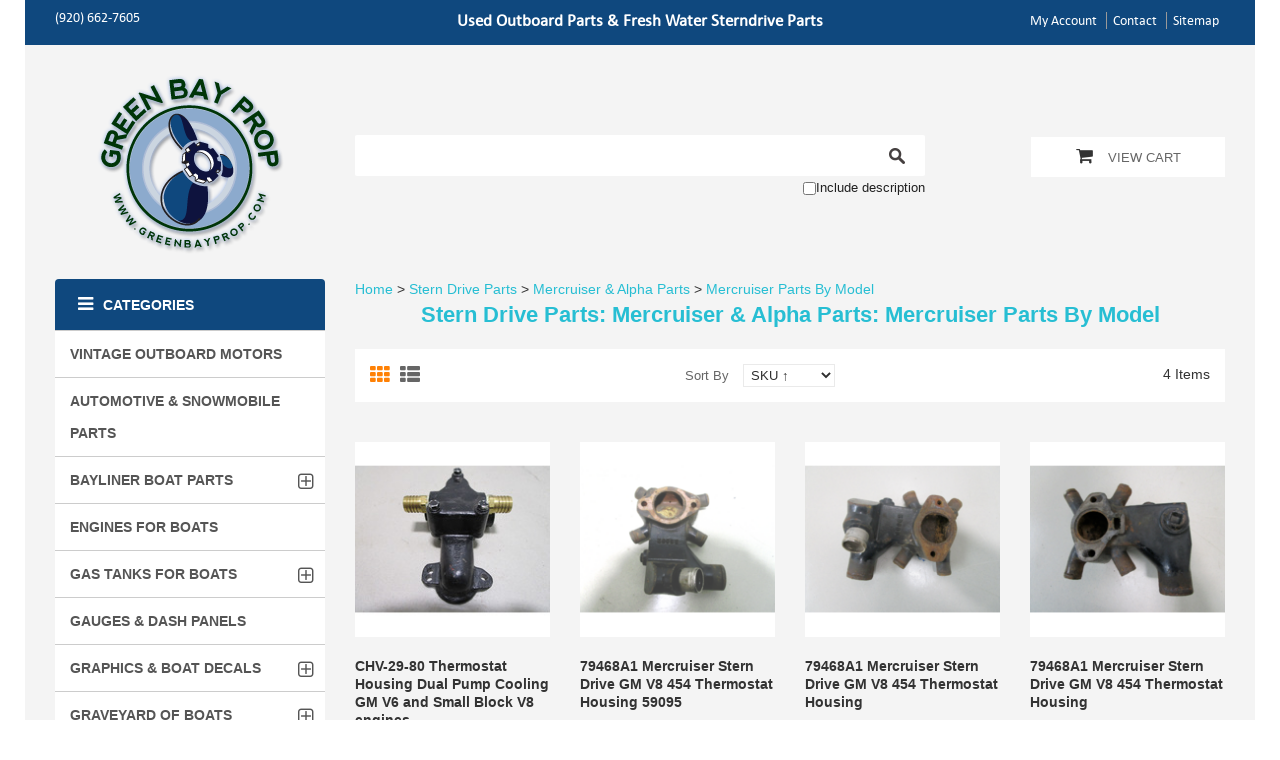

--- FILE ---
content_type: text/html; charset=UTF-8
request_url: https://greenbayprop.com/stern-drive-parts-mercruiser-alpha-parts-mercruiser-parts-by-model/
body_size: 37252
content:
<!DOCTYPE html>
<html>
<head><title>Stern Drive Parts: Mercruiser &amp; Alpha Parts: Mercruiser Parts By Model | Green Bay Propeller &amp; Marine LLC</title>
<meta http-equiv="Content-Type" content="text/html; charset=UTF-8" />
<meta name="generator" content="SureDone 3.0" />
<meta name="robots" content="index,follow" /><meta name="GOOGLEBOT" content="index,follow" />
<meta name="description" content="" />
<meta property="og:url" content="https://greenbayprop.com/stern-drive-parts-mercruiser-alpha-parts-mercruiser-parts-by-model/" />
<meta property="og:type" content="product" />
<meta property="og:title" content="Stern Drive Parts: Mercruiser &amp; Alpha Parts: Mercruiser Parts By Model | Green Bay Propeller &amp; Marine LLC" />
<meta property="og:description" content="" />
<meta property="og:image" content="http://assets.suredone.com/2479/logos/logo.png" />
<link rel="canonical" href="https://greenbayprop.com/stern-drive-parts-mercruiser-alpha-parts-mercruiser-parts-by-model/" />
<link rel="alternate" href="https://greenbayprop.com/feeds/products.xml" type="application/rss+xml" title="Green Bay Propeller &amp; Marine LLC Products" /><link rel="alternate" href="https://greenbayprop.com/feeds/galleries.xml" type="application/rss+xml" title="Green Bay Propeller &amp; Marine LLC Galleries" /><link rel="alternate" href="https://greenbayprop.com/feeds/stern-drive-parts-mercruiser-alpha-parts-mercruiser-parts-by-model.xml" type="application/rss+xml" title="Green Bay Propeller &amp; Marine LLC Product Categories" />
<link rel="shortcut icon" href="https://d3inagkmqs1m6q.cloudfront.net/2479/logos/favicon.ico" /><link rel="apple-touch-icon" href="https://d3inagkmqs1m6q.cloudfront.net/site/apple-touch-icon.png" />
<link rel="stylesheet" type="text/css" href="https://d3inagkmqs1m6q.cloudfront.net/2479/css/sd-style-white.css" /><link rel="stylesheet" type="text/css" href="https://assets.suredone.com/scripts/plugins/gallery/colorbox.css" />
<script type="text/javascript" src="https://ajax.googleapis.com/ajax/libs/jquery/1.7.2/jquery.min.js"></script><script type="text/javascript" src="https://assets.suredone.com/scripts/jquerytools/1.2.5/jquery.tools.min.js"></script><script type="text/javascript" src="https://assets.suredone.com/min/scripts/sd-scripts.749944b6.b9eceb6d.min.js"></script><script type="text/javascript" src="https://assets.suredone.com/scripts/plugins/gallery/jquery.zoom.min.js"></script><script type="text/javascript" src="https://assets.suredone.com/scripts/plugins/gallery/jquery.colorbox-min.js"></script><script type="text/javascript" src="https://www.google.com/recaptcha/api.js"></script><script type="text/javascript" src="https://js.stripe.com/v3/"></script><script src="https://connect.facebook.net/en_US/all.js#xfbml=1"></script>
<script type="text/javascript">
var sdsearch_uri='https://greenbayprop.com/search';
var sdcards_countries = "ALL".split('*');
var sdcards_checkoutpaypal = '';
</script>
<script type="text/javascript">
(function(i,s,o,g,r,a,m){i['GoogleAnalyticsObject']=r;i[r]=i[r]||function(){
(i[r].q=i[r].q||[]).push(arguments)},i[r].l=1*new Date();a=s.createElement(o),
m=s.getElementsByTagName(o)[0];a.async=1;a.src=g;m.parentNode.insertBefore(a,m)
})(window,document,'script','//www.google-analytics.com/analytics.js','ga');
ga('create', 'UA-G-ZJNQ45Y5N8', 'auto');
ga('set', 'forceSSL', true);
ga('require', 'displayfeatures');
ga('require', 'ec');
ga('send', 'pageview');
</script>
<!-- Facebook Pixel Code --><script>!function(f,b,e,v,n,t,s){if(f.fbq)return;n=f.fbq=function(){n.callMethod?n.callMethod.apply(n,arguments):n.queue.push(arguments)};if(!f._fbq)f._fbq=n;n.push=n;n.loaded=!0;n.version='2.0';n.queue=[];t=b.createElement(e);t.async=!0;t.src=v;s=b.getElementsByTagName(e)[0];s.parentNode.insertBefore(t,s)}(window,document,'script','https://connect.facebook.net/en_US/fbevents.js'); fbq('init', '182436737854208'); fbq('track', 'PageView');</script><noscript> <img height="1" width="1" src="https://www.facebook.com/tr?id=182436737854208&ev=PageView&noscript=1"/></noscript><!-- End Facebook Pixel Code -->

	<meta name="viewport" content="width=device-width, initial-scale=1.0, user-scalable=no">

	<link rel="stylesheet" type="text/css" href="//s3.amazonaws.com/assets.suredone.com/2479/css/sd-style-white.css" media="all" />
	<link rel="stylesheet" type="text/css" href="//s3.amazonaws.com/assets.suredone.com/2479/css/jquery.bxslider.css" media="all" />
	<link rel="stylesheet" type="text/css" href="//s3.amazonaws.com/assets.suredone.com/2479/css/bootstrap.css" media="all" />
	<link rel="stylesheet" type="text/css" href="//s3.amazonaws.com/assets.suredone.com/2479/css/bootstrap-theme.css" media="all" />
	<link rel="stylesheet" type="text/css" href="//s3.amazonaws.com/assets.suredone.com/2479/css/font-awesome.css" media="all" />
	<link rel="stylesheet" type="text/css" href="//s3.amazonaws.com/assets.suredone.com/2479/css/styles.css" media="all" />
	<link rel="stylesheet" type="text/css" href="//s3.amazonaws.com/assets.suredone.com/2479/css/megamenu.css" media="all" />
	<link rel="stylesheet" type="text/css" href="//s3.amazonaws.com/assets.suredone.com/2479/css/vmegamenu.css" media="all" />

	<link rel="stylesheet" type="text/css" href="//s3.amazonaws.com/assets.suredone.com/2479/css/print.css" media="print" />

	<!--<script type="text/javascript" src="//s3.amazonaws.com/assets.suredone.com/2479/scripts/noconflict.js"></script>-->
	<script type="text/javascript" src="//s3.amazonaws.com/assets.suredone.com/2479/scripts/bootstrap.js"></script>

	<script type="text/javascript" src="//s3.amazonaws.com/assets.suredone.com/2479/scripts/jquery.bxslider.js"></script>
	<script type="text/javascript" src="//s3.amazonaws.com/assets.suredone.com/2479/scripts/jquery.ddslick.min.js"></script>
	<script type="text/javascript" src="//s3.amazonaws.com/assets.suredone.com/2479/scripts/megamenu.js"></script>
	<script type="text/javascript" src="//s3.amazonaws.com/assets.suredone.com/2479/scripts/themevast.js"></script>
	<!--<script type="text/javascript" src="//s3.amazonaws.com/assets.suredone.com/2479/scripts/main.js"></script>-->


	<script type="text/javascript" src="//s3.amazonaws.com/assets.suredone.com/2479/scripts/jquery.flexslider-min.js"></script>
	<script type="text/javascript" src="//s3.amazonaws.com/assets.suredone.com/2479/scripts/jquery.nivo.slider.js"></script>

	<!--[if lt IE 9]>
	<link rel="stylesheet" type="text/css" href="//s3.amazonaws.com/assets.suredone.com/2479/css/styles-ie.css" media="all" />
	<script type="text/javascript" src="//s3.amazonaws.com/assets.suredone.com/2479/scripts/html5shiv.js"></script>
	<script type="text/javascript" src="//s3.amazonaws.com/assets.suredone.com/2479/scripts/respond.min.js"></script>
	<![endif]-->

	<link rel="stylesheet" type="text/css" href="//s3.amazonaws.com/assets.suredone.com/2479/css/mobileresponsive.css" media="all" />
	<link rel="stylesheet" type="text/css" href="//s3.amazonaws.com/assets.suredone.com/2479/css/imageslider.css" media="all" />
	<link rel="stylesheet" type="text/css" href="//s3.amazonaws.com/assets.suredone.com/2479/css/mobileresponsive.css" media="all" />

	<link rel="stylesheet" type="text/css" href="//s3.amazonaws.com/assets.suredone.com/2479/css/custom.css" media="all" />
	<link rel="stylesheet" type="text/css" href="//s3.amazonaws.com/assets.suredone.com/2479/css/individual-custom.css" media="all" />
</head>
<body>
<div class="wrapper">
	<noscript>
		<div class="global-site-notice noscript">
			<div class="notice-inner">
				<p>
					<strong>JavaScript seems to be disabled in your browser.</strong><br />
					You must have JavaScript enabled in your browser to utilize the functionality of this website.                </p>
			</div>
		</div>
	</noscript>
	<div class="page">
		<div class="container">
			<div class="container-inner">
<header class="header-wrapper">
			<div class="header-quick-access">
		<div class="row">
			<div class="col-xs-12 col-sm-3 col-md-3 col-lg-3">
				<div class="language-currency">
					<p>(920) 662-7605</p>
				</div>
			</div>
			<div class="col-xs-12 col-sm-6 col-md-6 col-lg-6">
				<div style="text-align: center; font-size: 17px; font-weight: bold;">
					<p>Used Outboard Parts & Fresh Water Sterndrive Parts</p>
				</div>
			</div>
			<div class="col-xs-12 col-sm-3 col-md-3 col-lg-3">
				<div class="header-toplinks">
					<ul class="links">
						<li class="first"><span id="sd-do-account"><span id="sd-do-signin"><a href="https://greenbayprop.com/account" rel="nofollow">my account</a></span></span></li>
						<li><span id="sd-do-contact"><a href="https://greenbayprop.com/contact">contact</a></span></li>
						<li></li>
						<li><span id="sd-do-sitemap"><a href="https://greenbayprop.com/sitemap">sitemap</a></span></li>
					</ul>
				</div>
			</div>
		</div>
	</div>
	<div class="header">
		<div class="page-header-content">
			<div class="row">
				<div class="col-xs-12 col-sm-3 col-md-3 col-lg-3">
					<h1 class="logo">
						<a href="https://greenbayprop.com/" title="HOME">
															<img src="https://d3inagkmqs1m6q.cloudfront.net/2479/logos/logo.png" id="sd-logo" alt="Green Bay Propeller &amp; Marine LLC" />
													</a>
					</h1>
				</div>
				<div class="col-xs-12 col-sm-6 col-md-6 col-lg-6">
					<div class="form-search">
                        <form action="https://greenbayprop.com/search" method="get" id="search-box" onsubmit="return sdAjaxForm(this)"><input type="text" size="20" id="search-box-input" name="q" value="" x-webkit-speech /> <input type="submit" value="search" id="search-box-btn" onclick="return sdEmptyValue2('search-box-input')" /><label><input id="sd-long-search" type="checkbox"/>Include description</label></form>
                        <script type="text/javascript">
                            function sdEmptyValue2(data)
                            {
                                if($('#sd-long-search:checked').length > 0)
                                {
                                    _val = $('#search-box-input').val();
                                    _val = '("' + _val + '" longdescription:"' + _val + '")';
                                    $('#search-box-input').val(_val);
                                }

                                sdEmptyValue(data);
                            }
                        </script>
					</div>
				</div>
				<div class="col-xs-12 col-sm-3 col-md-3 col-lg-3">
					<div class="header-cart-mini">
						<div class="topcart-mini-container">
							<div id ="mini_cart_block">
								<div class="block-cart mini_cart_ajax">
									<div class="block-cart">
										<div class="cart-mini-title">
											<span class="cart-title"><i class="fa fa-shopping-cart"></i><span id="sd-do-cart"><a href="https://greenbayprop.com/cart" rel="nofollow">view cart</a></span></span>
										</div>
									</div>
								</div>
							</div>
						</div>
					</div>
				</div>
			</div>
		</div>
	</div>
	</header>
<nav>
	<div class="nav-mobilemenu-container visible-xs">
		<div class="navbar">
			<div id="navbar-inner" class="navbar-inner navbar-inactive">
				<div class="menu-mobile">
					<a class="btn btn-navbar navbar-toggle">
						<span class="icon-bar"></span>
						<span class="icon-bar"></span>
						<span class="icon-bar"></span>
					</a>
					<span class="brand navbar-brand">Menu</span>
				</div>

                <ul id="nav-mobilemenu" class="mobilemenu nav-collapse collapse">
                    
                                                                                                                                                                                                                                                                                                                                                                                                                                                                                                                                                                                                                                                                                                                                                                                                                                                                                                                                                                                                                                                                                                                                                                                                                                                                                                                                                                                                                                                                                                                                                                                                                                                                                                                                                                                                                                                                                                                                                                                                                                                                                                                                                                                                                                                                                                                                                                                                                                                                                                                                                                                                                                                                                                                                                                                                                                                                                                                                                                                                                                                                                                                                                                                                                                                                                                                                                                                                                                                                                                                                                                                                                                                                                                                                                                                                                                                                                                                                                                                                                                                                                                                                                                                                                                                                                                                                                                                                                                                                                                                                                                                                                                                                                                                                                                                                                                                                                                                                                                                                                                                                                                                                                                                                                                                                                                                                                                                                                                                                                                                                                                                                                                                                                                                                                                                                                                                                                                                                                                                                                                                                                                                                                                                                                                                                                                                                                                                                                                                                                                                                                                                                                                                                                                                                                                                                                                                                                                                                                                                                                                                                                                                                                                                                                                                                                                                                                                                                                                                                                                                                                                                                                                                                                                                                                                                                                                                                                                                                                                                                                                                                                                                                                                                                                                                                                                                                                                                                                                                                                                                                                                                                                                                                                                                                                                                                                                                                                                                                                                                                                                                                                                                                                                                                                                                                                                                                                                                                                                                                                                                                                                                                                                                                                                                                                                                                                                                                                                                                                                                                                                                                                                                                                                                                                                                                                                                                                                                                                                                                                                                                                                                                                                                                                                                                                                                                                                                                                                                                                                                                                                                                                                                                                                                                                                                                                                                                                                                                                                                                                                                                                                                                                                                                                                                                                                                                                                                                                                                                                                                                                                                                                                                                                                                                                                                                                                                                                                                                                                                                                                                                                                                                                                                                                                                                                                                                                                                                                                                                                                                                                                                                                                                                                                                                                                                                                                                                                                                                                                                                                                                                                                                                                                                                                                                                                                                                                                                                                                                                                                                                                                                                                                                                                                                                                                                                                                                                                                                                                                                                                                                                                                                                                                                                                                                                                                                                                                                                                                                                                                                                                                                                                                                                                                                                                                                                                                                                                                                                                                                                                                                                                                                                                                                                                                                                                                                                                                                                                                                                                                                                                                                                                                                                                                                                                                                                                                                                                                                                                                                                                                                                                                                                                                                                                                                                                                                                                                                                                                                                                                                                                                                                                                                                                                                                                                                                                                                                                                                                                                                                                                                                                                                                                                                                                                                                                                                                                                                                                                                                                                                                                                                                                                                                                                                                                                                                                                                                                                                                                                                                                                                                                                                                                                                                                                                                                                                                                                                                                                                                                                                                                                                                                                                                                                                                                                                                                                                                                                                                                                                                                                                                                                                                                                                                                                                                                                                                                                                                                                                                                                                                                                                                                                                                                                                                                                                                                                                                                                                                                                                                                                                                                                                                                                                                                                                                                                                                                                                                                                                                                                                                                                                                                                                                                                                                                                                                                                                                                                                                                                                                                                                                                                                                                                                                                                                                                                                                                                                                                                                                                                                                                                                                                                                                                                                                                                                                                                                                                                                                                                                                                                                                                                                                                                                                                                                                                                                                                                                                                                                                                                                                                                                                                                                                                                                                                                                                                                                                                                                                                                                                                                                                                                                                                                                                                                                                                                                                                                                                                                                                                                                                                                                                                                                                                                                                                                                                                                                                                                                                                                                                                                                                                                                                                                                                                                                                                                                                                                                                                                                                                                                                                                                                                                                                                                                                                                                                                                                                                                                                                                                                                                                                                                                                                                                                                                                                                                                                                                                                                                                                                                                                                                                                                                                                                                                                                                                                                                                                                                                                                                                                                                                                                                                                                                                                                                                                                                                                                                                                                                                                                                                                                                                                                                                                                                                                                                                                                                                                                                                                                                                                                                                                                                                                                                                                                                                                                                                                                                                                                                                                                                                                                                                                                                                                                                                                                                                                                                                                                                                                                                                                                                                                                                                                                                                                                                                                                                                                                                                                                                                                                                                                                                                                                                                                                                                                                                                                                                                                                                                                                                                                                                                                                                                                                                                                                                                                                                                                                                                                                                                                                                                                                                                                                                                                                                                                                                                                                                                                                                                                                                                                                                                                                                                                                                                                                                                                                                                                                                                                                                                                                                                                                                                                                                                                                                                                                                                                                                                                                                                                                                                                                                                                                                                                                                                                                                                                                                                                                                                                                                                                                                                                                                                                                                                                                                                                                                                                                                                                                                                                                                                                                                                                                                                                                                                                                                                                                                                                                                                                                                                                                                                                                                                                                                                                                                                                                                                                                                                                                                                                                                                                                                                                                                                                                                                                                                                                                                                                                                                                                                                                                                                                                                                                                                                                                                                                                                                                                                                                                                                                                                                                                                                                                                                                                                                                                                                                                                                                                                                                                                                                                                                                                                                                                                                                                                                                                                                                                                                                                                                                                                                                                                                                                                                                                                                                                                                                                                                                                                                                                                                                                                                                                                                                                                                                                                                                                                                                                                                                                                                                                                                                                                                                                                                                                                                                                                                                                                                                                                                                                                                                                                                                                                                                                                                                                                                                                                                                                                                                                                                                                                                                                                                                                                                                                                                                                                                                                                                                                                                                                                                                                                                                                                                                                                                                                                                                                                                                                                                                                                                                                                                                                                                                                                                                                                                                                                                                                                                                                                                                                                                                                                                                                                                                                                                                                                                                                                                                                                                                                                                                                                                                                                                                                                                                                                                                                                                                                                                                                                                                                                                                                                                                                                                                                                                                                                                                                                                                                                                                                                                                                                                                                                                                                                                                                                                                                                                                                                                                                                                                                                                                                                                                                                                                                                                                                                                                                                                                                                                                                                                                                                                                                                                                                                                                                                                                                                                                                                                                                                                                                                                                                                                                                                                                                                                                                                                                                                                                                                                                                                                                                                                                                                                                                                                                                                                                                                                                                                                                                                                                                                                                                                                                                                                                                                                                                                                                                                                                                                                                                                                                                                                                                                                                                                                                                                                                                                                                                                                                                                                                                                                                                                                                                                                                                                                                                                                                                                                                                                                                                                                                                                                                                                                                                                                                                                                                                                                                                                                                                                                                                                                                                                                                                                                                                                                                                                                                                                                                                                                                                                                                                                                                                                                                                                                                                                                                                                                                                                                                                                                                                                                                                                                                                                                                                                                                                                                                                                                                                                                                                                                                                                                                                                                                                                                                                                                                                                                                                                                                                                                                                                                                                                                                                                                                                                                                                                                                                                                                                                                                                                                                                                                                                                                                                                                                                                                                                                                                                                                                                                                                                                                                                                                                                                                                                                                                                                                                                                                                                                                                                                                                                                                                                                                                                                                                                                                                                                                                                                                                                                                                                                                                                                                                                                                                                                                                                                                                                                                                                                                                                                                                                                                                                                                                                                                                                                                                                                                                                                                                                                                                                                                                                                                                                                                                                                                                                                                                                                                                                                                                                                                                                                                                                                                                                                                                                                                                                                                                                                                                                                                                                                                                                                                                                                                                                                                                                                                                                                                                                                                                                                                                                                                                                                                                                                                                                                                                                                                                                                                                                                                                                                                                                                                                                                                                                                                                                                                                                                                                                                                                                                                                                                                                                                                                                                                                                                                                                                                                                                                                                                                                                                                                                                                                                                                                                                                                                                                                                                                                                                                                                                                                                                                                                                                                                                                                                                                                                                                                                                                                                                                                                                                                                                                                                                                                                                                                                                                                                                                                                                                                                                                                                                                                                                                                                                                                                                                                                                                                                                                                                                                                                                                                                                                                                                                                                                                                                                                                                                                                                                                                                                                                                                                                                                                                                                                                                                                                                                                                                                                                                                                                                                                                                                                                                                                                                                                                                                                                                                                                                                                                                                                                                                                                                                                                                                                                                                                                                                                                                                                                                                                                                                                                                                                                                                                                                                                                                                                                                                                                                                                                                                                                                                                                                                                                                                                                                                                                                                                                                                                                                                                                                                                                                                                                                                                                                                                                                                                                                                                                                                                                                                                                                                                                                                                                                                                                                                                                                                                                                                                                                                                                                                                                                                                                                                                                                                                                                                                                                                                                                                                                                                                                                                                                                                                                                                                                                                                                                                                                                                                                                                                                                                                                                                                                                                                                                                                                                                                                                                                                                                                                                                                                                                                                                                                                                                                                                                                                                                                                                                                                                                                                                                                                                                                                                                                                                                                                                                                                                                                                                                                                                                                                                                                                                                                                                                                                                                                                                                                                                                                                                                                                                                                                                                                                                                                                                                                                                                                                                                                                                                                                                                                                                                                                                                                                                                                                                                                                                                                                                                                                                                                                                                                                                                                                                                                                                                                                                                                                                                                                                                                                                                                                                                                                                                                                                                                                                                                                                                                                                                                                                                                                                                                                                                                                                                                                                                                                                                                                                                                                                                                                                                                                                                                                                                                                                                                                                                                                                                                                                                                                                                                                                                                                                                                                                                                                                                                                                                                                                                                                                                                                                                                                                                                                                                                                                                                                                                                                                                                                                                                                                                                                                                                                                                                                                                                                                                                                                                                                                                                                                                                                                                                                                                                                                                                                                                                                                                                                                                                                                                                                                                                                                                                                                                                                                                                                                                                                                                                                                                                                                                                                                                                                                                                                                                                                                                                                                                                                                                                                                                                                                                                                                                                                                                                                                                                                                                                                                                                                                                                                                                                                                                                                                                                                                                                                                                                                                                                                                                                                                                                                                                                                                                                                                                                                                                                                                                                                                                                                                                                                                                                                                                                                                                                                                                                                                                                                                                                                                                                                                                                                                                                                                                                                                                                                                                                                                                                                                                                                                                                                                                                                                                                                                                                                                                                                                                                                                                                                                                                                                                                                                                                                                                                                                                                                                                                                                                                                                                                                                                                                                                                                                                                                                                                                                                                                                                                                                                                                                                                                                                                                                                                                                                                                                                                                                                                                                                                                                                                                                                                                                                                                                                                                                                                                                                                                                                                                                                                                                                                                                                                                                                                                                                                                                                                                                                                                                                                                                                                                                                                                                                                                                                                                                                                                                                                                                                                                                                                                                                                                                                                                                                                                                                                                                                                                                                                                                                                                                                                                                                                                                                                                                                                                                                                                                                                                                                                                                                                                                                                                                                                                                                                                                                                                                                                                                                                                                                                                                                                                                                                                                                                                                                                                                                                                                                                                                                                                                                                                                                                                                                                                                                                                                                                                                                                                                                                                                                                                                                                                                                                                                                                                                                                                                                                                                                                                                                                                                                                                                                                                                                                                                                                                                                                                                                                                                                                                                                                                                                                                                                                                                                                                                                                                                                                                                                                                                                                                                                                                                                                                                                                                                                                                                                                                                                                                                                                                                                                                                                                                                                                                                                                                                                                                                                                                                                                                                                                                                                                                                                                                                                                                                                                                                                                                                                                                                                                                                                                                                                                                                                                                                                                                                                                                                                                                                                                                                                                                                                                                                                                                                                                                                                                                                                                                                                                                                                                                                                                                                                                                                                                                                                                                                                                                                                                                                                                                                                                                                                                                                                                                                                                                                                                                                                                                                                                                                                                                                                                                                                                                                                                                                                                                                                                                                                                                                                                                                                                                                                                                                                                                                                                                                                                                                                                                                                                                                                                                                                                                                                                                                                                                                                                                                                                                                                                                                                                                                                                                                                                                                                                                                                                                                                                                                                                                                                                                                                                                                                                                                                                                                                                                                                                                                                                                                                                                                                                                                                                                                                                                                                                                                                                                                                                                                                                                                                                                                                                                                                                                                                                                                                                                                                                                                                                                                                                                                                                                                                                                                                                                                                                                                                                                                                                                                                                                                                                                                                                                                                                                                                                                                                                                                                                                                                                                                                                                                                                                                                                                                                                                                                                                                                                                                                                                                                                                                                                                                                                                                                                                                                                                                                                                                                                                                                                                                                                                                                                                                                                                                                                                                                                                                                                                                                                                                                                                                                                                                                                                                                                                                                                                                                                                                                                                                                                                                                                                                                                                                                                                                                                                                                                                                                                                                                                                                                                                                                                                                                                                                                                                                                                                                                                                                                                                                                                                                                                                                                                                                                                                                                                                                                                                                                                                                                                                                                                                                                                                                                                                                                                                                                                                                                                                                                                                                                                                                                                                                                                                                                                                                                                                                                                                                                                                                                                                                                                                                                                                                                                                                                                                                                                                                                                                                                                                                                                                                                                                                                                                                                                                                                                                                                                                                                                                                                                                                                                                                                                                                                                                                                                                                                                                                                                                                                                                                                                                                                                                                                                                                                                                                                                                                                                                                                                                                                                                                                                                                                                                                                                                                                                                                                                                                                                                                                                                                                                                                                                                                                                                                                                                                                                                                                                                                                                                                                                                                                                                                                                                                                                                                                                                                                                                                                                                                                                                                                                                                                                                                                                                                                                                                                                                                                                                                                                                                                                                                                                                                                                                                                                                                                                                                                                                                                                                                                                                                                                                                                                                                                                                                                                                                                                                                                                                                                                                                                                                                                                                                                                                                                                                                                                                                                                                                                                                                                                                                                                                                                                                                                                                                                                                                                                                                                                                                                                                                                                                                                                                                                                                                                                                                                                                                                                                                                                                                                                                                                                                                                                                                                                                                                                                                                                                                                                                                                                                                                                                                                                                                                                                                                                                                                                                                                                                                                                                                                                                                                                                                                                                                                                                                                                                                                                                                                                                                                                                                                                                                                                                                                                                                                                                                                                                                                                                                                                                                                                                                                                                                                                                                                                                                                                                                                                                                                                                                                                                                                                                                                                                                                                                                                                                                                                                                                                                                                                                                                                                                                                                                                                                                                                                                                                                                                                                                                                                                                                                                                                                                                                                                                                                                                                                                                                                                                                                                                                                                                                                                                                                                                                                                                                                                                                                                                                                                                                                                                                                                                                                                                                                                                                                                                                                                                                                                                                                                                                                                                                                                                                                                                                                                                                                                                                                                                                                                                                                                                                                                                                                                                                                                                                                                                                                                                                                                                                                                                                                                                                                                                                                                                                                                                                                                                                                                                                                                                                                                                                                                                                                                                                                                                                                                                                                                                                                                                                                                                                                                                                                                                                                                                                                                                                                                                                                                                                                                                                                                                                                                                                                                                                                                                                                                                                                                                                                                                                                                                                                                                                                                                                                                                                                                                                                                                                                                                                                                                                                                                                                                                                                                                                                                                                                                                                                                                                                                                                                                                                                                                                                                                                                                                                                                                                                                                                                                                                                                                                                                                                                                                                                                                                                                                                                                                                                                                                                                                                                                                                                                                                                                                                                                                                                                                                                                                                                                                                                                                                                                                                                                                                                                                                                                                                                                                                                                                                                                                                                                                                                                                                                                                                                                                                                                                                                                                                                                                                                                                                                                                                                                                                                                                                                                                                                                                                                                                                                                                                                                                                                                                                                                                                                                                                                                                                                                                                                                                                                                                                                                                                                                                                                                                                                                                                                                                                                                                                                                                                                                                                                                                                                                                                                                                                                                                                                                                                                                                                                                                                                                                                                                                                                                                                                                                                                                                                                                                                                                                                                                                                                                                                                                                                                                                                                                                                                                                                                                                                                                                                                                                                                                                                                                                                                                                                                                                                                                                                                                                                                                                                                                                                                                                                                                                                                                                                                                                                                                                                                                                                                                                                                                                                                                                                                                                                                                                                                                                                                                                                                                                                                                                                                                                                                                                                                                                                                                                                                                                                                                                                                                                                                                                                                                                                                                                                                                                                                                                                                                                                                                                                                                                                                                                                                                                                                                                                                                                                                                                                                                                                                                                                                                                                                                                                                                                                                                                                                                                                                                                                                                                                                                                                                                                                                                                                                                                                                                                                                                                                                                                                                                                                                                                                                                                                                                                                                                                                                                                                                                                                                                                                                                                                                                                                                                                                                                                                                                                                                                                                                                                                                                                                                                                                                                                                                                                                                                                                                                                                                                                                                                                                                                                                                                                                                                                                                                                                                                                                                                                                                                                                                                                                                                                                                                                                                                                                                                                                                                                                                                                                                                                                                                                                                                                                                                                                                                                                                                                                                                                                                                                                                                                                                                                                                                                                                                                                                                                                                                                                                                                                                                                                                                                                                                                                                                                                                                                                                                                                                                                                                                                                                                                                                                                                                                                                                                                                                                                                                                                                                                                                                                                                                                                                                                                                                                                                                                                                                                                                                                                                                                                                                                                                                                                                                                                                                                                                                                                                                                                                                                                                                                                                                                                                                                                                                                                                                                                                                                                                                                                                                                                                                                                                                                                                                                                                                                                                                                                                                                                                                                                                                                                                                                                                                                                                                                                                                                                                                                                                                                                                                                                                                                                                                                                                                                                                                                                                                                                                                                                                                                                                                                                                                                                                                                                                                                                                                                                                                                                                                                                                                                                                                                                                                                                                                                                                                                                                                                                                                                                                                                                                                                                                                                                                                                                                                                                                                                                                                                                                                                                                                                                                                                                                                                                                                                                                                                                                                                                                                                                                                                                                                                                                                                                                                                                                                                                                                                                                                                                                                                                                                                                                                                                                                                                                                                                                                                                                                                                                                                                                                                                                                                                                                                                                                                                                                                                                                                                                                                                                                                                                                                                                                                                                                                                                                                                                                                                                                                                                                                                                                                                                                                                                                                                                                                                                                                                                                                                                                                                                                                                                                                                                                                                                                                                                                                                                                                                                                                                                                                                                                                                                                                                                                                                                                                                                                                                                                                                                                                                                                                                                                                                                                                                                                                                                                                                                                                                                                                                                                                                                                                                                                                                                                                                                                                                                                                                                                                                                                                                                                                                                                                                                                                                                                                                                                                                                                                                                                                                                                                                                                                                                                                                                                                                                                                                                                                                                                                                                                                                                                                                                                                                                                                                                                                                                                                                                                                                                                                                                                                                                                                                                                                                                                                                                                                                                                                                                                                                                                                                                                                                                                                                                                                                                                                                                                                                                                                                                                                                                                                                                                                                                                                                                                                                                                                                                                                                                                                                                                                                                                                                                                                                                                                                                                                                                                                                                                                                                                                                                                                                                                                                                                                                                                                                                                                                                                                                                                                                                                                                                                                                                                                                                                                                                                                                                                                                                                                                                                                                                                                                                                                                                                                                                                                                                                                                                                                                                                                                                                                                                                                                                                                                                                                                                                                                                                                                                                                                                                                                                                                                                                                                                                                                                                                                                                                                                                                                                                                                                                                                                                                                                                                                                                                                                                                                                                                                                                                                                                                                                                                                                                                                                                                                                                                                                                                                                                                                                                                                                                                                                                                                                                                                                                                                                                                                                                                                                                                                                                                                                                                                                                                                                                                                                                                                                                                                                                                                                                                                                                                                                                                                                                                                                                                                                                                                                                                                                                                                                                                                                                                                                                                                                                                                                                                                                                                                                                                                                                                                                                                                                                                                                                                                                                                                                                                                                                                                                                                                                                                                                                                                                                                                                                                                                                                                                                                                                                                                                                                                                                                                                                                                                                                                                                                                                                                                                                                                                                                                                                                                                                                                                                                                                                                                                                                                                                                                                                                                                                                                                                                                                                                                                                                                                                                                                                                                                                                                                                                                                                                                                                                                                                                                                                                                                                                                                                                                                                                                                                                                                                                                                                                                                                                                                                                                                                                                                                                                                                                                                                                                                                                                                                                                                                                                                                                                                                                                                                                                                                                                                                                                                                                                                                                                                                                                                                                                                                                                                                                                                                                                                                                                                                                                                                                                                                                                                                                                                                                                                                                                                                                                                                                                                                                                                                                                                                                                                                                                                                                                                                                                                                                                                                                                                                                                                                                                                                                                                                                                                                                                                                                                                                                                                                                                                                                                                                                                                                                                                                                                                                                                                                                                                                                                                                                                                                                                                                                                                                                                                                                                                                                                                                                                                                                                                                                                                                                                                                                                                                                                                                                                                                                                                                                                                                                                                                                                                                                                                                                                                                                                                                                                                                                                                                                                                                                                                                                                                                                                                                                                                                                                                                                                                                                                                                                                                                                                                                                                                                                                                                                                                                                                                                                                                                                                                                                                                                                                                                                                                                                                                                                                                                                                                                                                                                                                                                                                                                                                                                                                                                                                                                                                                                                                                                                                                                                                                                                                                                                                                                                                                                                                                                                                                                                                                                                                                                                                                                                                                                                                                                                                                                                                                                                                                                                                                                                                                                                                                                                                                                                                                                                                                                                                                                                                                                                                                                                                                                                                                                                                                                                                                                                                                                                                                                                                                                                                                                                                                                                                                                                                                                                                                                                                                                                                                                                                                                                                                                                                                                                                                                                                                                                                                                                                                                                                                                                                                                                                                                                                                                                                                                                                                                                                                                                                                                                                                                                                                                                                                                                                                                                                                                                                                                                                                                                                                                                                                                                                                                                                                                                                                                                                                                                                                                                                                                                                                                                                                                                                                                                                                                                                                                                                                                                                                                                                                                                                                                                                                                                                                                                                                                                                                                                                                                                                                                                                                                                                                                                                                                                                                                                                                                                                                                                                                                                                                                                                                                                                                                                                                                                                                                                                                                                                                                                                                                                                                                                                                                                                                                                                                                                                                                                                                                                                                                                                                                                                                                                                                                                                                                                                                                                                                                                                                                                                                                                                                                                                                                                                                                                                                                                                                                                                                                                                                                                                                                                                                                                                                                                                                                                                                                                                                                                                                                                                                                                                                                                                                                                                                                                                                                                                                                                                                                                                                                                                                                                                                                                                                                                                                                                                                                                                                                                                                                                                                                                                                                                                                                                                                                                                                                                                                                                                                                                                                                                                                                                                                                                                                                                                                                                                                                                                                                                                                                                                                                                                                                                                                                                                                                                                                                                                                                                                                                                                                                                                                                                                                                                                                                                                                                                                                                                                                                                                                                                                                                                                                                                                                                                                                                                                                                                                                                                                                                                                                                                                                                                                                                                                                                                                                                                                                                                                                                                                                                                                                                                                                                                                                                                                                                                                                                                                                                                                                                                                                                                                                                                                                                                                                                                                                                                                                                                                                                                                                                                                                                                                                                                                                                                                                                                                                                                                                                                                                                                                                                                                                                                                                                                                                                                                                                                                                                                                                                                                                                                                                                                                                                                                                                                                                                                                                                                                                                                                                                                                                                                                                                                                                                                                                                                                                                                                                                                                                                                                                                                                                                                                                                                                                                                                                                                                                                                                                                                                                                                                                                                                                                                                                                                                                                                                                                                                                                                                                                                                                                                                                                                                                                                                                                                                                                                                                                                                                                                                                                                                                                                                                                                                                                                                                                                                                                                                                                                                                                                                                                                                                                                                                                                                                                                                                                                                                                                                                                                                                                                                                                                                                                                                                                                                                                                                                                                                                                                                                                                    
                                            <li class="level0 level-top parent">
                            <a class="level-top" href="https://greenbayprop.com/vintage-outboard-motors/">
                                <span>Vintage Outboard Motors</span>
                            </a>

                                                    </li>
                                            <li class="level0 level-top parent">
                            <a class="level-top" href="https://greenbayprop.com/automtive-snowmobile-parts/">
                                <span>Automotive & Snowmobile Parts</span>
                            </a>

                                                    </li>
                                            <li class="level0 level-top parent">
                            <a class="level-top" href="https://greenbayprop.com/bayliner-boat-parts/">
                                <span>Bayliner Boat Parts</span>
                            </a>

                                                            <ul class="level0">
                                                                            <li class="level1">
                                            <a href="https://greenbayprop.com/bayliner-boat-parts-bayliner-dash-panel/">
                                                <span>Bayliner Dash Panel</span>
                                            </a>
                                        </li>
                                                                            <li class="level1">
                                            <a href="https://greenbayprop.com/bayliner-boat-parts-bayliner-remote-controls/">
                                                <span>Bayliner Remote Controls</span>
                                            </a>
                                        </li>
                                                                            <li class="level1">
                                            <a href="https://greenbayprop.com/bayliner-boat-parts-bayliner-seats-cushions/">
                                                <span>Bayliner Seats & Cushions</span>
                                            </a>
                                        </li>
                                                                            <li class="level1">
                                            <a href="https://greenbayprop.com/bayliner-boat-parts-bayliner-steering-system/">
                                                <span>Bayliner Steering System</span>
                                            </a>
                                        </li>
                                                                            <li class="level1">
                                            <a href="https://greenbayprop.com/bayliner-boat-parts-bayliner-swim-platforms/">
                                                <span>Bayliner Swim Platforms</span>
                                            </a>
                                        </li>
                                                                            <li class="level1">
                                            <a href="https://greenbayprop.com/bayliner-boat-parts-bayliner-windshields-parts/">
                                                <span>Bayliner Windshields & Parts</span>
                                            </a>
                                        </li>
                                                                    </ul>
                                                    </li>
                                            <li class="level0 level-top parent">
                            <a class="level-top" href="https://greenbayprop.com/engines-for-boats/">
                                <span>Engines For Boats</span>
                            </a>

                                                    </li>
                                            <li class="level0 level-top parent">
                            <a class="level-top" href="https://greenbayprop.com/gas-tanks-for-boats/">
                                <span>Gas Tanks for Boats</span>
                            </a>

                                                            <ul class="level0">
                                                                            <li class="level1">
                                            <a href="https://greenbayprop.com/gas-tanks-for-boats-aluminum-boat-fuel-tank/">
                                                <span>Aluminum Boat Fuel Tank</span>
                                            </a>
                                        </li>
                                                                            <li class="level1">
                                            <a href="https://greenbayprop.com/gas-tanks-for-boats-plastic-boat-gas-tank/">
                                                <span>Plastic Boat Gas Tank</span>
                                            </a>
                                        </li>
                                                                            <li class="level1">
                                            <a href="https://greenbayprop.com/gas-tanks-for-boats-portable-boat-gas-tanks/">
                                                <span>Portable Boat Gas Tank</span>
                                            </a>
                                        </li>
                                                                    </ul>
                                                    </li>
                                            <li class="level0 level-top parent">
                            <a class="level-top" href="https://greenbayprop.com/gauges-dash-panels/">
                                <span>Gauges & Dash Panels</span>
                            </a>

                                                    </li>
                                            <li class="level0 level-top parent">
                            <a class="level-top" href="https://greenbayprop.com/graphics-boat-decals/">
                                <span>Graphics & Boat Decals</span>
                            </a>

                                                            <ul class="level0">
                                                                            <li class="level1">
                                            <a href="https://greenbayprop.com/graphics-decals-chaparral-boat-decals/">
                                                <span>Chaparral Boat Decals</span>
                                            </a>
                                        </li>
                                                                            <li class="level1">
                                            <a href="https://greenbayprop.com/graphics-decals-crestliner-decals/">
                                                <span>Crestliner Decals</span>
                                            </a>
                                        </li>
                                                                            <li class="level1">
                                            <a href="https://greenbayprop.com/graphics-decals-lund-boat-decals/">
                                                <span>Lund Boat Decals</span>
                                            </a>
                                        </li>
                                                                            <li class="level1">
                                            <a href="https://greenbayprop.com/graphics-decals-misc-boat-decals-on-sale/">
                                                <span>Misc & Boat Decals on Sale</span>
                                            </a>
                                        </li>
                                                                    </ul>
                                                    </li>
                                            <li class="level0 level-top parent">
                            <a class="level-top" href="https://greenbayprop.com/graveyard-of-boats/">
                                <span>Graveyard of Boats</span>
                            </a>

                                                            <ul class="level0">
                                                                            <li class="level1">
                                            <a href="https://greenbayprop.com/graveyard-of-boats-amf-crestliner-1974/">
                                                <span>AMF Crestliner 1974</span>
                                            </a>
                                        </li>
                                                                            <li class="level1">
                                            <a href="https://greenbayprop.com/graveyard-of-boats-bayliner-capri-1985/">
                                                <span>Bayliner Capri 1985</span>
                                            </a>
                                        </li>
                                                                            <li class="level1">
                                            <a href="https://greenbayprop.com/graveyard-of-boats-bayliner-capri-1986/">
                                                <span>Bayliner Capri 1986</span>
                                            </a>
                                        </li>
                                                                            <li class="level1">
                                            <a href="https://greenbayprop.com/graveyard-of-boats-bayliner-capri-1987/">
                                                <span>Bayliner Capri 1987</span>
                                            </a>
                                        </li>
                                                                            <li class="level1">
                                            <a href="https://greenbayprop.com/graveyard-of-boats-bayliner-capri-1988/">
                                                <span>Bayliner Capri 1988</span>
                                            </a>
                                        </li>
                                                                            <li class="level1">
                                            <a href="https://greenbayprop.com/graveyard-of-boats-bayliner-capri-1989/">
                                                <span>Bayliner Capri 1989</span>
                                            </a>
                                        </li>
                                                                            <li class="level1">
                                            <a href="https://greenbayprop.com/graveyard-of-boats-bayliner-capri-1990/">
                                                <span>Bayliner Capri 1990</span>
                                            </a>
                                        </li>
                                                                            <li class="level1">
                                            <a href="https://greenbayprop.com/graveyard-of-boats-bayliner-capri-1992/">
                                                <span>Bayliner Capri 1992</span>
                                            </a>
                                        </li>
                                                                            <li class="level1">
                                            <a href="https://greenbayprop.com/graveyard-of-boats-bluewater-breeze-2001/">
                                                <span>Bluewater Breeze 2001</span>
                                            </a>
                                        </li>
                                                                            <li class="level1">
                                            <a href="https://greenbayprop.com/graveyard-of-boats-bluewater-monte-carlo-1995/">
                                                <span>Bluewater Monte Carlo 1995</span>
                                            </a>
                                        </li>
                                                                            <li class="level1">
                                            <a href="https://greenbayprop.com/graveyard-of-boats-cajun-bass-boat-1991/">
                                                <span>Cajun Bass Boat 1991</span>
                                            </a>
                                        </li>
                                                                            <li class="level1">
                                            <a href="https://greenbayprop.com/graveyard-of-boats-celebrity-21-cuddy-cabin-1984/">
                                                <span>Celebrity 21' Cuddy Cabin 1984</span>
                                            </a>
                                        </li>
                                                                            <li class="level1">
                                            <a href="https://greenbayprop.com/graveyard-of-boats-chris-craft-1971/">
                                                <span>Chris Craft 1971</span>
                                            </a>
                                        </li>
                                                                            <li class="level1">
                                            <a href="https://greenbayprop.com/graveyard-of-boats-classic-boat-1971/">
                                                <span>Classic Boat 1971</span>
                                            </a>
                                        </li>
                                                                            <li class="level1">
                                            <a href="https://greenbayprop.com/graveyard-of-boats-cobalt-boat-1982/">
                                                <span>Cobalt Boat 1982</span>
                                            </a>
                                        </li>
                                                                            <li class="level1">
                                            <a href="https://greenbayprop.com/graveyard-of-boats-continental-mark-ii-1983/">
                                                <span>Continental Mark II 1983</span>
                                            </a>
                                        </li>
                                                                            <li class="level1">
                                            <a href="https://greenbayprop.com/graveyard-of-boats-donzi-r17-1989/">
                                                <span>Donzi R17 1989</span>
                                            </a>
                                        </li>
                                                                            <li class="level1">
                                            <a href="https://greenbayprop.com/graveyard-of-boats-euroline-175-1992/">
                                                <span>Euroline 175 1992</span>
                                            </a>
                                        </li>
                                                                            <li class="level1">
                                            <a href="https://greenbayprop.com/graveyard-of-boats-executive-176-playmate-1982/">
                                                <span>Executive 176 Playmate 1982</span>
                                            </a>
                                        </li>
                                                                            <li class="level1">
                                            <a href="https://greenbayprop.com/graveyard-of-boats-four-winns-180-horizon-1988/">
                                                <span>Four Winns 180 Horizon 1988</span>
                                            </a>
                                        </li>
                                                                            <li class="level1">
                                            <a href="https://greenbayprop.com/graveyard-of-boats-four-winns-180-horizon-1991/">
                                                <span>Four Winns 180 Horizon 1991</span>
                                            </a>
                                        </li>
                                                                            <li class="level1">
                                            <a href="https://greenbayprop.com/graveyard-of-boats-four-winns-1986-horizon-170/">
                                                <span>Four Winns 1986 Horizon 170</span>
                                            </a>
                                        </li>
                                                                            <li class="level1">
                                            <a href="https://greenbayprop.com/graveyard-of-boats-gw-invader-bravo-1991/">
                                                <span>G.W. Invader Bravo 1991</span>
                                            </a>
                                        </li>
                                                                            <li class="level1">
                                            <a href="https://greenbayprop.com/graveyard-of-boats-glastron-sx-195-2000/">
                                                <span>Glastron SX 195 2000</span>
                                            </a>
                                        </li>
                                                                            <li class="level1">
                                            <a href="https://greenbayprop.com/graveyard-of-boats-johnson-caprice-1966/">
                                                <span>Johnson Caprice 1966</span>
                                            </a>
                                        </li>
                                                                            <li class="level1">
                                            <a href="https://greenbayprop.com/graveyard-of-boats-maxum-1900xr-1992/">
                                                <span>Maxum 1900XR 1992</span>
                                            </a>
                                        </li>
                                                                            <li class="level1">
                                            <a href="https://greenbayprop.com/graveyard-of-boats-regal-majestic-206-1977/">
                                                <span>Regal Majestic 206 1977</span>
                                            </a>
                                        </li>
                                                                            <li class="level1">
                                            <a href="https://greenbayprop.com/graveyard-of-boats-regal-valanti-1990/">
                                                <span>Regal Valanti 1990</span>
                                            </a>
                                        </li>
                                                                            <li class="level1">
                                            <a href="https://greenbayprop.com/graveyard-of-boats-reinell-215-csf-1993/">
                                                <span>Reinell 215 CSF 1993</span>
                                            </a>
                                        </li>
                                                                            <li class="level1">
                                            <a href="https://greenbayprop.com/graveyard-of-boats-rinker-v170-1988/">
                                                <span>Rinker V170 1988</span>
                                            </a>
                                        </li>
                                                                            <li class="level1">
                                            <a href="https://greenbayprop.com/graveyard-of-boats-sea-sprite-mark-ii-1986/">
                                                <span>Sea Sprite Mark II 1986</span>
                                            </a>
                                        </li>
                                                                            <li class="level1">
                                            <a href="https://greenbayprop.com/graveyard-of-boats-stratos-1700-xl-1988/">
                                                <span>Stratos 1700 XL 1988</span>
                                            </a>
                                        </li>
                                                                    </ul>
                                                    </li>
                                            <li class="level0 level-top parent">
                            <a class="level-top" href="https://greenbayprop.com/handle-grab-bar-railing/">
                                <span>Handle/Grab Bar & Railing</span>
                            </a>

                                                    </li>
                                            <li class="level0 level-top parent">
                            <a class="level-top" href="https://greenbayprop.com/jet-ski-personal-watercraft/">
                                <span>Jet Ski / Personal Watercraft</span>
                            </a>

                                                    </li>
                                            <li class="level0 level-top parent">
                            <a class="level-top" href="https://greenbayprop.com/motorcycle-atv-utv-parts/">
                                <span>Motorcycle, ATV & UTV Parts</span>
                            </a>

                                                    </li>
                                            <li class="level0 level-top parent">
                            <a class="level-top" href="https://greenbayprop.com/new-boat-parts-accessories/">
                                <span>New Boat Parts & Accessories</span>
                            </a>

                                                            <ul class="level0">
                                                                            <li class="level1">
                                            <a href="https://greenbayprop.com/cutless-bearings/">
                                                <span>Cutless Bearings</span>
                                            </a>
                                        </li>
                                                                            <li class="level1">
                                            <a href="https://greenbayprop.com/new-water-sports/">
                                                <span>WATER SPORTS</span>
                                            </a>
                                        </li>
                                                                            <li class="level1">
                                            <a href="https://greenbayprop.com/new-trolling-motors-fishing/">
                                                <span>TROLLING MOTORS & FISHING</span>
                                            </a>
                                        </li>
                                                                            <li class="level1">
                                            <a href="https://greenbayprop.com/new-trims-controls/">
                                                <span>TRIMS & CONTROLS</span>
                                            </a>
                                        </li>
                                                                            <li class="level1">
                                            <a href="https://greenbayprop.com/new-trailer-parts/">
                                                <span>TRAILER PARTS</span>
                                            </a>
                                        </li>
                                                                            <li class="level1">
                                            <a href="https://greenbayprop.com/new-tops-boat-covers/">
                                                <span>TOPS & BOAT COVERS</span>
                                            </a>
                                        </li>
                                                                            <li class="level1">
                                            <a href="https://greenbayprop.com/new-steering/">
                                                <span>STEERING</span>
                                            </a>
                                        </li>
                                                                            <li class="level1">
                                            <a href="https://greenbayprop.com/new-shop-service-equipment/">
                                                <span>SHOP & SERVICE EQUIPMENT</span>
                                            </a>
                                        </li>
                                                                            <li class="level1">
                                            <a href="https://greenbayprop.com/new-seating-carpet/">
                                                <span>SEATING & CARPET</span>
                                            </a>
                                        </li>
                                                                            <li class="level1">
                                            <a href="https://greenbayprop.com/new-pumps-drains-sanitation/">
                                                <span>PUMPS, DRAINS, SANITATION</span>
                                            </a>
                                        </li>
                                                                            <li class="level1">
                                            <a href="https://greenbayprop.com/new-props/">
                                                <span>PROPS</span>
                                            </a>
                                        </li>
                                                                            <li class="level1">
                                            <a href="https://greenbayprop.com/new-paint-fiberglass-sealers/">
                                                <span>PAINT, FIBERGLASS & SEALERS</span>
                                            </a>
                                        </li>
                                                                            <li class="level1">
                                            <a href="https://greenbayprop.com/new-mooring-docking/">
                                                <span>MOORING & DOCKING</span>
                                            </a>
                                        </li>
                                                                            <li class="level1">
                                            <a href="https://greenbayprop.com/new-lubes-cleaners-chemicals/">
                                                <span>LUBES, CLEANERS, CHEMICALS</span>
                                            </a>
                                        </li>
                                                                            <li class="level1">
                                            <a href="https://greenbayprop.com/new-lights/">
                                                <span>LIGHTS</span>
                                            </a>
                                        </li>
                                                                            <li class="level1">
                                            <a href="https://greenbayprop.com/new-horns-safety/">
                                                <span>HORNS & SAFETY</span>
                                            </a>
                                        </li>
                                                                            <li class="level1">
                                            <a href="https://greenbayprop.com/new-hardware/">
                                                <span>HARDWARE</span>
                                            </a>
                                        </li>
                                                                            <li class="level1">
                                            <a href="https://greenbayprop.com/new-generator-parts/">
                                                <span>GENERATOR PARTS</span>
                                            </a>
                                        </li>
                                                                            <li class="level1">
                                            <a href="https://greenbayprop.com/new-general-accessories/">
                                                <span>GENERAL ACCESSORIES</span>
                                            </a>
                                        </li>
                                                                            <li class="level1">
                                            <a href="https://greenbayprop.com/new-fuel-systems/">
                                                <span>FUEL SYSTEMS</span>
                                            </a>
                                        </li>
                                                                            <li class="level1">
                                            <a href="https://greenbayprop.com/new-flotation/">
                                                <span>FLOTATION</span>
                                            </a>
                                        </li>
                                                                            <li class="level1">
                                            <a href="https://greenbayprop.com/new-engine-parts/">
                                                <span>ENGINE PARTS</span>
                                            </a>
                                        </li>
                                                                            <li class="level1">
                                            <a href="https://greenbayprop.com/new-electronics/">
                                                <span>ELECTRONICS</span>
                                            </a>
                                        </li>
                                                                            <li class="level1">
                                            <a href="https://greenbayprop.com/new-electrical/">
                                                <span>ELECTRICAL</span>
                                            </a>
                                        </li>
                                                                            <li class="level1">
                                            <a href="https://greenbayprop.com/jet-ski-parts/">
                                                <span>Jet ski parts</span>
                                            </a>
                                        </li>
                                                                    </ul>
                                                    </li>
                                            <li class="level0 level-top parent">
                            <a class="level-top" href="https://greenbayprop.com/outboard-parts/">
                                <span>Outboard Parts</span>
                            </a>

                                                            <ul class="level0">
                                                                            <li class="level1">
                                            <a href="https://greenbayprop.com/outboard-parts-speciality-jets-lower-unit-parts/">
                                                <span>Outboard Parts: Speciality MFG Outboard Jets Lower Unit Parts</span>
                                            </a>
                                        </li>
                                                                            <li class="level1">
                                            <a href="https://greenbayprop.com/outboard-parts-chrysler-outboard/">
                                                <span>Chrysler Outboard</span>
                                            </a>
                                        </li>
                                                                            <li class="level1">
                                            <a href="https://greenbayprop.com/outboard-parts-evinrude-outboard/">
                                                <span>Evinrude Outboard</span>
                                            </a>
                                        </li>
                                                                            <li class="level1">
                                            <a href="https://greenbayprop.com/outboard-parts-force-outboard/">
                                                <span>Force Outboard</span>
                                            </a>
                                        </li>
                                                                            <li class="level1">
                                            <a href="https://greenbayprop.com/outboard-parts-honda-outboard/">
                                                <span>Honda Outboard</span>
                                            </a>
                                        </li>
                                                                            <li class="level1">
                                            <a href="https://greenbayprop.com/outboard-parts-johnson-outboard/">
                                                <span>Johnson Outboard</span>
                                            </a>
                                        </li>
                                                                            <li class="level1">
                                            <a href="https://greenbayprop.com/outboard-parts-mariner-outboard/">
                                                <span>Mariner Outboard</span>
                                            </a>
                                        </li>
                                                                            <li class="level1">
                                            <a href="https://greenbayprop.com/outboard-parts-mercury-outboard/">
                                                <span>Mercury Outboard</span>
                                            </a>
                                        </li>
                                                                            <li class="level1">
                                            <a href="https://greenbayprop.com/outboard-parts-yamaha-outboard/">
                                                <span>Yamaha Outboard</span>
                                            </a>
                                        </li>
                                                                            <li class="level1">
                                            <a href="https://greenbayprop.com/outboard-parts-outboard-cowling/">
                                                <span>Outboard Cowling</span>
                                            </a>
                                        </li>
                                                                            <li class="level1">
                                            <a href="https://greenbayprop.com/suzuki-outboard/">
                                                <span>Suzuki Outboard</span>
                                            </a>
                                        </li>
                                                                            <li class="level1">
                                            <a href="https://greenbayprop.com/tohatsu-nissan-outboard/">
                                                <span>Tohatsu Nissan Outboard</span>
                                            </a>
                                        </li>
                                                                            <li class="level1">
                                            <a href="https://greenbayprop.com/clinton-eska-tecumseh-sears/">
                                                <span>Vintage Outboards Clinton, Eska, Tecumseh, Sears, Goodyear ETC.</span>
                                            </a>
                                        </li>
                                                                    </ul>
                                                    </li>
                                            <li class="level0 level-top parent">
                            <a class="level-top" href="https://greenbayprop.com/outboard-repair-manuals/">
                                <span>Outboard Repair Manuals</span>
                            </a>

                                                    </li>
                                            <li class="level0 level-top parent">
                            <a class="level-top" href="https://greenbayprop.com/oversized-boating-items/">
                                <span>Oversized Boating Items</span>
                            </a>

                                                    </li>
                                            <li class="level0 level-top parent">
                            <a class="level-top" href="https://greenbayprop.com/pontoon-boat-stuff/">
                                <span>Pontoon Boat Stuff</span>
                            </a>

                                                    </li>
                                            <li class="level0 level-top parent">
                            <a class="level-top" href="https://greenbayprop.com/propeller-sale/">
                                <span>Propeller SALE!!</span>
                            </a>

                                                            <ul class="level0">
                                                                            <li class="level1">
                                            <a href="https://greenbayprop.com/props-for-vintage-mcculloch-elgin-scott-aero-etc/">
                                                <span>Props For Vintage McCulloch, Elgin, Scott, Aero, ETC.</span>
                                            </a>
                                        </li>
                                                                            <li class="level1">
                                            <a href="https://greenbayprop.com/propeller-sale-prop-vent-plugs/">
                                                <span>Propeller SALE!!: Prop Vent Plugs</span>
                                            </a>
                                        </li>
                                                                            <li class="level1">
                                            <a href="https://greenbayprop.com/propeller-sale-gil-marine-six-gun-replacement-blades/">
                                                <span>Propeller SALE!!: Gil Marine Six Gun Replacement Parts</span>
                                            </a>
                                        </li>
                                                                            <li class="level1">
                                            <a href="https://greenbayprop.com/propeller-sale-props-for-neptune/">
                                                <span>Propeller Sale!! Props For Neptune</span>
                                            </a>
                                        </li>
                                                                            <li class="level1">
                                            <a href="https://greenbayprop.com/propeller-sale-props-for-mariner/">
                                                <span>Propeller Sale!! Props For Mariner</span>
                                            </a>
                                        </li>
                                                                            <li class="level1">
                                            <a href="https://greenbayprop.com/props-for-chris-craft/">
                                                <span>Props For Chris Craft</span>
                                            </a>
                                        </li>
                                                                            <li class="level1">
                                            <a href="https://greenbayprop.com/propeller-sale-ski-tow-propellers/">
                                                <span>Propeller SALE!!: Ski & Tow Propellers</span>
                                            </a>
                                        </li>
                                                                            <li class="level1">
                                            <a href="https://greenbayprop.com/propeller-sale-interchangeable-hub-props/">
                                                <span>Propeller SALE!!: Interchangeable Hub Props</span>
                                            </a>
                                        </li>
                                                                            <li class="level1">
                                            <a href="https://greenbayprop.com/propeller-sale-prop-finder-by-model/">
                                                <span>Prop Finder by Model</span>
                                            </a>
                                        </li>
                                                                            <li class="level1">
                                            <a href="https://greenbayprop.com/propeller-sale-prop-hub-kits/">
                                                <span>Prop Hub Kits</span>
                                            </a>
                                        </li>
                                                                            <li class="level1">
                                            <a href="https://greenbayprop.com/propeller-sale-props-for-evinrude-johnson/">
                                                <span>Props For Evinrude Johnson</span>
                                            </a>
                                        </li>
                                                                            <li class="level1">
                                            <a href="https://greenbayprop.com/propeller-sale-props-for-honda/">
                                                <span>Props for Honda</span>
                                            </a>
                                        </li>
                                                                            <li class="level1">
                                            <a href="https://greenbayprop.com/propeller-sale-props-for-mercruiser/">
                                                <span>Props for Mercruiser</span>
                                            </a>
                                        </li>
                                                                            <li class="level1">
                                            <a href="https://greenbayprop.com/propeller-sale-props-for-mercury/">
                                                <span>Props For Mercury</span>
                                            </a>
                                        </li>
                                                                            <li class="level1">
                                            <a href="https://greenbayprop.com/propeller-sale-props-for-old-chryslers/">
                                                <span>Props For Old Chryslers</span>
                                            </a>
                                        </li>
                                                                            <li class="level1">
                                            <a href="https://greenbayprop.com/propeller-sale-props-for-suzuki/">
                                                <span>Props for Suzuki</span>
                                            </a>
                                        </li>
                                                                            <li class="level1">
                                            <a href="https://greenbayprop.com/propeller-sale-props-for-omc-cobra/">
                                                <span>Props For OMC & Cobra</span>
                                            </a>
                                        </li>
                                                                            <li class="level1">
                                            <a href="https://greenbayprop.com/propeller-sale-props-for-volvo/">
                                                <span>Props for Volvo</span>
                                            </a>
                                        </li>
                                                                            <li class="level1">
                                            <a href="https://greenbayprop.com/propeller-sale-props-for-yamaha/">
                                                <span>Props for Yamaha</span>
                                            </a>
                                        </li>
                                                                            <li class="level1">
                                            <a href="https://greenbayprop.com/propeller-sale-props-force-outboard-inboard/">
                                                <span>Props Force Outboard & Inboard</span>
                                            </a>
                                        </li>
                                                                            <li class="level1">
                                            <a href="https://greenbayprop.com/props-for-nissan-tohatsu/">
                                                <span>Props For Nissan/Tohatsu</span>
                                            </a>
                                        </li>
                                                                    </ul>
                                                    </li>
                                            <li class="level0 level-top parent">
                            <a class="level-top" href="https://greenbayprop.com/remote-control-box/">
                                <span>Remote Control Box</span>
                            </a>

                                                            <ul class="level0">
                                                                            <li class="level1">
                                            <a href="https://greenbayprop.com/yamaha-remote-controls/">
                                                <span>Yamaha Remote Controls</span>
                                            </a>
                                        </li>
                                                                            <li class="level1">
                                            <a href="https://greenbayprop.com/chrysler-force/">
                                                <span>Chrysler/Force</span>
                                            </a>
                                        </li>
                                                                            <li class="level1">
                                            <a href="https://greenbayprop.com/evinrude-johnson-1996-newer/">
                                                <span>Evinrude Johnson 1996 & Newer</span>
                                            </a>
                                        </li>
                                                                            <li class="level1">
                                            <a href="https://greenbayprop.com/evinrude-johnson-red-plug-controls-1979-95/">
                                                <span>Evinrude Johnson Red Plug Controls 1979-95</span>
                                            </a>
                                        </li>
                                                                            <li class="level1">
                                            <a href="https://greenbayprop.com/omc-evinrude-johnson-electric-shift/">
                                                <span>OMC Evinrude Johnson Electric Shift</span>
                                            </a>
                                        </li>
                                                                            <li class="level1">
                                            <a href="https://greenbayprop.com/mercury-quicksilver-gen-ii-series-controls/">
                                                <span>Mercury Quicksilver Gen II Series Controls</span>
                                            </a>
                                        </li>
                                                                            <li class="level1">
                                            <a href="https://greenbayprop.com/mercury-quicksilver-gen-i-series-controls/">
                                                <span>Mercury Quicksilver Gen I Series Controls</span>
                                            </a>
                                        </li>
                                                                    </ul>
                                                    </li>
                                            <li class="level0 level-top parent">
                            <a class="level-top" href="https://greenbayprop.com/seats-for-boats/">
                                <span>Seats for Boats</span>
                            </a>

                                                            <ul class="level0">
                                                                            <li class="level1">
                                            <a href="https://greenbayprop.com/seats-for-boats-interior-hatches-covers/">
                                                <span>Interior Hatches & Covers</span>
                                            </a>
                                        </li>
                                                                            <li class="level1">
                                            <a href="https://greenbayprop.com/seats-for-boats-side-wall-panels/">
                                                <span>Side Wall Panels</span>
                                            </a>
                                        </li>
                                                                            <li class="level1">
                                            <a href="https://greenbayprop.com/seats-for-boats-back-to-back-boat-seats/">
                                                <span>Back To Back Boat Seats</span>
                                            </a>
                                        </li>
                                                                            <li class="level1">
                                            <a href="https://greenbayprop.com/seats-for-boats-boat-seat-cushions/">
                                                <span>Boat Seat Cushions</span>
                                            </a>
                                        </li>
                                                                            <li class="level1">
                                            <a href="https://greenbayprop.com/seats-for-boats-boat-seat-pedestals-hardware/">
                                                <span>Boat Seat Pedestals & Hardware</span>
                                            </a>
                                        </li>
                                                                            <li class="level1">
                                            <a href="https://greenbayprop.com/seats-for-boats-captains-chair/">
                                                <span>Captains Chair</span>
                                            </a>
                                        </li>
                                                                    </ul>
                                                    </li>
                                            <li class="level0 level-top parent">
                            <a class="level-top" href="https://greenbayprop.com/service-tools/">
                                <span>Service Tools</span>
                            </a>

                                                            <ul class="level0">
                                                                            <li class="level1">
                                            <a href="https://greenbayprop.com/test-wheels/">
                                                <span>Test Wheels</span>
                                            </a>
                                        </li>
                                                                            <li class="level1">
                                            <a href="https://greenbayprop.com/omc-evinrude-johnson-tools/">
                                                <span>OMC Evinrude Johnson Tools</span>
                                            </a>
                                        </li>
                                                                            <li class="level1">
                                            <a href="https://greenbayprop.com/yamaha-tools/">
                                                <span>Yamaha Tools</span>
                                            </a>
                                        </li>
                                                                            <li class="level1">
                                            <a href="https://greenbayprop.com/mercury-mercruiser-tools/">
                                                <span>Mercury / Mercruiser Tools</span>
                                            </a>
                                        </li>
                                                                    </ul>
                                                    </li>
                                            <li class="level0 level-top parent">
                            <a class="level-top" href="https://greenbayprop.com/sport-jet-drive/">
                                <span>Sport Jet Drive</span>
                            </a>

                                                    </li>
                                            <li class="level0 level-top parent">
                            <a class="level-top" href="https://greenbayprop.com/steering-parts-for-boats/">
                                <span>Steering Parts for Boats</span>
                            </a>

                                                            <ul class="level0">
                                                                            <li class="level1">
                                            <a href="https://greenbayprop.com/steering-parts-for-boats-hydraulic-steering-parts/">
                                                <span>Hydraulic Steering Parts</span>
                                            </a>
                                        </li>
                                                                            <li class="level1">
                                            <a href="https://greenbayprop.com/steering-parts-for-boats-steering-cables/">
                                                <span>Steering Cables</span>
                                            </a>
                                        </li>
                                                                            <li class="level1">
                                            <a href="https://greenbayprop.com/steering-parts-for-boats-steering-wheels/">
                                                <span>Steering Wheels</span>
                                            </a>
                                        </li>
                                                                    </ul>
                                                    </li>
                                            <li class="level0 level-top parent">
                            <a class="level-top" href="https://greenbayprop.com/stern-drive-parts/">
                                <span>Stern Drive Parts</span>
                            </a>

                                                            <ul class="level0">
                                                                            <li class="level1">
                                            <a href="https://greenbayprop.com/stern-drive-parts-chrysler/">
                                                <span>Stern Drive Parts: Chrysler</span>
                                            </a>
                                        </li>
                                                                            <li class="level1">
                                            <a href="https://greenbayprop.com/stern-drive-parts-yamaha-stern-drive-parts/">
                                                <span>Stern Drive Parts: Yamaha Stern Drive Parts</span>
                                            </a>
                                        </li>
                                                                            <li class="level1">
                                            <a href="https://greenbayprop.com/stern-drive-parts-chris-craft-parts/">
                                                <span>Stern Drive Parts: Chris Craft Parts</span>
                                            </a>
                                        </li>
                                                                            <li class="level1">
                                            <a href="https://greenbayprop.com/stern-drive-parts-cobra-stern-drive-parts/">
                                                <span>Cobra Stern Drive Parts</span>
                                            </a>
                                        </li>
                                                                            <li class="level1">
                                            <a href="https://greenbayprop.com/stern-drive-parts-force-l-drive-parts/">
                                                <span>Force L-Drive Parts</span>
                                            </a>
                                        </li>
                                                                            <li class="level1">
                                            <a href="https://greenbayprop.com/stern-drive-parts-mercruiser-alpha-parts/">
                                                <span>Mercruiser & Alpha Parts</span>
                                            </a>
                                        </li>
                                                                            <li class="level1">
                                            <a href="https://greenbayprop.com/stern-drive-parts-omc-stern-drive-parts/">
                                                <span>OMC Stern Drive Parts</span>
                                            </a>
                                        </li>
                                                                            <li class="level1">
                                            <a href="https://greenbayprop.com/stern-drive-parts-volvo-stern-drive-parts/">
                                                <span>Volvo Stern Drive Parts</span>
                                            </a>
                                        </li>
                                                                    </ul>
                                                    </li>
                                            <li class="level0 level-top parent">
                            <a class="level-top" href="https://greenbayprop.com/stern-drive-repair-manuals/">
                                <span>Stern Drive Repair Manuals</span>
                            </a>

                                                    </li>
                                            <li class="level0 level-top parent">
                            <a class="level-top" href="https://greenbayprop.com/swim-platform-ladder/">
                                <span>Swim Platform & Ladder</span>
                            </a>

                                                    </li>
                                            <li class="level0 level-top parent">
                            <a class="level-top" href="https://greenbayprop.com/teak-wood-boat-parts/">
                                <span>Teak Wood Boat Parts</span>
                            </a>

                                                    </li>
                                            <li class="level0 level-top parent">
                            <a class="level-top" href="https://greenbayprop.com/control-throttle-shift-cables/">
                                <span>Throttle Shift  Control Cables</span>
                            </a>

                                                            <ul class="level0">
                                                                            <li class="level1">
                                            <a href="https://greenbayprop.com/4300-43-series-cable-1-4-28-thread/">
                                                <span>4300/43 Series Cable 1/4 - 28 Thread</span>
                                            </a>
                                        </li>
                                                                            <li class="level1">
                                            <a href="https://greenbayprop.com/mercury-gen-1-control-to-universal-sae-10-32/">
                                                <span>Mercury Gen 1 Control To Universal SAE 10-32</span>
                                            </a>
                                        </li>
                                                                            <li class="level1">
                                            <a href="https://greenbayprop.com/sae-10-32-control-to-mercury-mercruiser/">
                                                <span>SAE 10-32 Control To Mercury / Mercruiser Engine</span>
                                            </a>
                                        </li>
                                                                            <li class="level1">
                                            <a href="https://greenbayprop.com/mercury-gen-ii-control-box-on-foreign-motor/">
                                                <span>Mercury Gen II Control Box On Foreign Motor</span>
                                            </a>
                                        </li>
                                                                            <li class="level1">
                                            <a href="https://greenbayprop.com/force-honda-yamaha-suzuki-tohatsu-nissan/">
                                                <span>Force/ Honda/ Yamaha/ Suzuki/ Tohatsu/ Nissan</span>
                                            </a>
                                        </li>
                                                                            <li class="level1">
                                            <a href="https://greenbayprop.com/mercruy-control-box-on-foreign-motor/">
                                                <span>Mercury Control Box On Foreign Motor</span>
                                            </a>
                                        </li>
                                                                            <li class="level1">
                                            <a href="https://greenbayprop.com/mercury-mariner-mercruiser-gen-ii-style/">
                                                <span>Mercury/ Mariner/ Mercruiser GEN II Style</span>
                                            </a>
                                        </li>
                                                                            <li class="level1">
                                            <a href="https://greenbayprop.com/mercury-mariner-mercruiser-600a-style/">
                                                <span>Mercury/ Mariner/ Mercruiser 600A Style</span>
                                            </a>
                                        </li>
                                                                            <li class="level1">
                                            <a href="https://greenbayprop.com/cobra-sx-volvo-stern-drive/">
                                                <span>Cobra SX & Volvo Stern Drive</span>
                                            </a>
                                        </li>
                                                                            <li class="level1">
                                            <a href="https://greenbayprop.com/evinrude-johnson-brp-cobra-1979-newer/">
                                                <span>Evinrude Johnson BRP Cobra 1979 & Newer</span>
                                            </a>
                                        </li>
                                                                            <li class="level1">
                                            <a href="https://greenbayprop.com/evinrude-johnson-omc-1978-older/">
                                                <span>Evinrude Johnson OMC 1978 & Older</span>
                                            </a>
                                        </li>
                                                                            <li class="level1">
                                            <a href="https://greenbayprop.com/engine-end-connection-kits/">
                                                <span>ENGINE END CONNECTION KITS</span>
                                            </a>
                                        </li>
                                                                    </ul>
                                                    </li>
                                            <li class="level0 level-top parent">
                            <a class="level-top" href="https://greenbayprop.com/trailer-parts-boat-trailers/">
                                <span>Trailer Parts & Boat Trailers</span>
                            </a>

                                                            <ul class="level0">
                                                                            <li class="level1">
                                            <a href="https://greenbayprop.com/trailer-parts-boat-trailers-trailer-springs/">
                                                <span>Trailer Parts & Boat Trailers: Trailer Springs</span>
                                            </a>
                                        </li>
                                                                            <li class="level1">
                                            <a href="https://greenbayprop.com/trailer-parts-boat-trailers-single-axle-boat-trailer/">
                                                <span>Single Axle Boat Trailer</span>
                                            </a>
                                        </li>
                                                                            <li class="level1">
                                            <a href="https://greenbayprop.com/trailer-parts-boat-trailers-tandem-boat-trailer/">
                                                <span>Tandem Boat Trailer</span>
                                            </a>
                                        </li>
                                                                            <li class="level1">
                                            <a href="https://greenbayprop.com/trailer-parts-boat-trailers-trailer-fenders/">
                                                <span>Trailer Fenders</span>
                                            </a>
                                        </li>
                                                                            <li class="level1">
                                            <a href="https://greenbayprop.com/trailer-parts-boat-trailers-boat-trailer-rollers/">
                                                <span>Boat Trailer Rollers</span>
                                            </a>
                                        </li>
                                                                    </ul>
                                                    </li>
                                            <li class="level0 level-top parent">
                            <a class="level-top" href="https://greenbayprop.com/trolling-motors-parts/">
                                <span>Trolling Motors & Parts</span>
                            </a>

                                                    </li>
                                            <li class="level0 level-top parent">
                            <a class="level-top" href="https://greenbayprop.com/windshields-for-a-boat/">
                                <span>Windshields For a Boat</span>
                            </a>

                                                            <ul class="level0">
                                                                            <li class="level1">
                                            <a href="https://greenbayprop.com/windshields-for-a-boat-boat-windows-pieces/">
                                                <span>Boat Windows & Pieces</span>
                                            </a>
                                        </li>
                                                                            <li class="level1">
                                            <a href="https://greenbayprop.com/windshields-for-a-boat-curved-glass-windshields/">
                                                <span>Curved Glass Windshields</span>
                                            </a>
                                        </li>
                                                                            <li class="level1">
                                            <a href="https://greenbayprop.com/windshields-for-a-boat-plexiglass-boat-windshield/">
                                                <span>Plexiglass Boat Windshield</span>
                                            </a>
                                        </li>
                                                                    </ul>
                                                    </li>
                                    </ul>
			</div>
		</div>
	</div>
</nav>
<main class="main-wrapper">
	<section class="main-page">
		<div class="main-container col2-left-layout">
			<div class="main">
				<div class="row">
<div class="container">
    <div class="row">
        <div class="col-xs-12 col-sm-3 col-md-3 col-lg-3 col-left-1">
	<div class="col-left sidebar">
						<div class="nav-vcontainer hidden-xs hidden-sm">
			<div class="vmegamenu-title"><h2><i class="fa fa-bars"></i>Categories</h2></div>
			<div id="nav_vmegamenu" class="nav_vmegamenu level-1">
			
																																																																																																																																																																																																																																																																																																																																																																																																																																																																																																																																																																																																																																																																																																																																																																																																																																																																																																																																																																																																																																																																																																																																																																																																																																																																																																																																																																																																																																																																																																																																																																																																																																																																																																																																																																																																																																																																																																																																																																																																																																																																																																																																																																																																																																																																																																																																																																																																																																																																																																																																																																																																																																																																																																																																																																																																																																																																																																																																																																																																																																																																																																																																																																																																																																																																																																																																																																																																																																																																																																																																																																																																																																																																																																																																																																																																																																																																																																																																																																																																																																																																																																																																																																																																																																																																																																																																																																																																																																																																																																																																																																																																																																																																																																																																																																																																																																																																																																																																																																																																																																																																																																																																																																																																																																																																																																																																																																																																																																																																																																																																																																																																																																																																																																																																																																																																																																																																																																																																																																																																																																																																																																																																																																																																																																																																																																																																																																																																																																																																																																																																																																																																																																																																																																																																																																																																																																																																																																																																																																																																																																																																																																																																																																																																																																																																																																																																																																																																																																																																																																																																																																																																																																																																																																																																																																																																																																																																																																																																																																																																																																																																																																																																																																																																																																																																																																																																																																																																																																																																																																																																																																																																																																																																																																																																																																																																																																																																																																																																																																																																																																																																																																																																																																																																																																																																																																																																																																																																																																																																																																																																																																																																																																																																																																																																																																																																																																																																																																																																																																																																																																																																																																																																																																																																																																																																																																																																																																																																																																																																																																																																																																																																																																																																																																																																																																																																																																																																																																																																																																																																																																																																																																																																																																																																																																																																																																																																																																																																																																																																																																																																																																																																																																																																																																																																																																																																																																																																																																																																																																																																																																																																																																																																																																																																																																																																																																																																																																																																																																																																																																																																																																																																																																																																																																																																																																																																																																																																																																																																																																																																																																																																																																																																																																																																																																																																																																																																																																																																																																																																																																																																																																																																																																																																																																																																																																																																																																																																																																																																																																																																																																																																																																																																																																																																																																																																																																																																																																																																																																																																																																																																																																																																																																																																																																																																																																																																																																																																																																																																																																																																																																																																																																																																																																																																																																																																																																																																																																																																																																																																																																																																																																																																																																																																																																																																																																																																																																																																																																																																																																																																																																																																																																																																																																																																																																																																																																																																																																																																																																																																																																																																																																																																																																																																																																																																																																																																																																																																																																																																																																																																																																																																																																																																																																																																																																																																																																																																																																																																																																																																																																																																																																																																																																																																																																																																																																																																																																																																																																																																																																																																																																																																																																																																																																																																																																																																																																																																																																																																																																																																																																																																																																																																																																																																																																																																																																																																																																																																																																																																																																																																																																																																																																																																																																																																																																																																																																																																																																																																																																																																																																																																																																																																																																																																																																																																																																																																																																																																																																																																																																																																																																																																																																																																																																																																																																																																																																																																																																																																																																																																																																																																																																																																																																																																																																																																																																																																																																																																																																																																																																																																																																																																																																																																																																																																																																																																																																																																																																																																																																																																																																																																																																																																																																																																																																																																																																																																																																																																																																																																																																																																																																																																																																																																																																																																																																																																																																																																																																																																																																																																																																																																																																																																																																																																																																																																																																																																																																																																																																																																																																																																																																																																																																																																																																																																																																																																																																																																																																																																																																																																																																																																																																																																																																																																																																																																																																																																																																																																																																																																																																																																																																																																																																																																																																																																																																																																																																																																																																																																																																																																																																																																																																																																																																																																																																																																																																																																																																																																																																																																																																																																																																																																																																																																																																																																																																																																																																																																																																																																																																																																																																																																																																																																																																																																																																																																																																																																																																																																																																																																																																																																																																																																																																																																																																																																																																																																																																																																																																																																																																																																																																																																																																																																																																																																																																																																																																																																																																																																																																																																																																																																																																																																																																																																																																																																																																																																																																																																																																																																																																																																																																																																																																																																																																																																																																																																																																																																																																																																																																																																																																																																																																																																																																																																																																																																																																																																																																																																																																																																																																																																																																																																																																																																																																																																																																																																																																																																																																																																																																																																																																																																																																																																																																																																																																																																																																																																																																																			
		
						<div id="megamenu_catid_851" class="megamenu menu-item">
				<a href="https://greenbayprop.com/vintage-outboard-motors/">
					<span>Vintage Outboard Motors</span>
									</a>
							</div>
						<div id="megamenu_catid_689" class="megamenu menu-item">
				<a href="https://greenbayprop.com/automtive-snowmobile-parts/">
					<span>Automotive & Snowmobile Parts</span>
									</a>
							</div>
						<div id="megamenu_catid_29" class="megamenu menu-item">
				<a href="https://greenbayprop.com/bayliner-boat-parts/">
					<span>Bayliner Boat Parts</span>
					<i class="fa fa-plus-square-o toggler"></i>				</a>
				
					<div class='level-2'>
														<div class='menu-item'>
									<a href="https://greenbayprop.com/bayliner-boat-parts-bayliner-dash-panel/">
										<span>Bayliner Dash Panel</span>
																			</a>
																	</div>
							
														<div class='menu-item'>
									<a href="https://greenbayprop.com/bayliner-boat-parts-bayliner-remote-controls/">
										<span>Bayliner Remote Controls</span>
																			</a>
																	</div>
							
														<div class='menu-item'>
									<a href="https://greenbayprop.com/bayliner-boat-parts-bayliner-seats-cushions/">
										<span>Bayliner Seats & Cushions</span>
																			</a>
																	</div>
							
														<div class='menu-item'>
									<a href="https://greenbayprop.com/bayliner-boat-parts-bayliner-steering-system/">
										<span>Bayliner Steering System</span>
																			</a>
																	</div>
							
														<div class='menu-item'>
									<a href="https://greenbayprop.com/bayliner-boat-parts-bayliner-swim-platforms/">
										<span>Bayliner Swim Platforms</span>
																			</a>
																	</div>
							
														<div class='menu-item'>
									<a href="https://greenbayprop.com/bayliner-boat-parts-bayliner-windshields-parts/">
										<span>Bayliner Windshields & Parts</span>
										<i class="fa fa-angle-down"></i>									</a>
									
										<div class="level-3">
																							<div class='menu-item column  first  col1'>
													<a href="https://greenbayprop.com/bayliner-boat-parts-bayliner-windshields-parts-bayliner-cuddy-windows-hatches/"><span>Bayliner Cuddy Windows & Hatches</span></a>
																									</div>
																							<div class='menu-item column  col2'>
													<a href="https://greenbayprop.com/bayliner-boat-parts-bayliner-windshields-parts-front-bayliner-windshield-window/"><span>Front Bayliner Windshield Window</span></a>
																									</div>
																							<div class='menu-item column  col3'>
													<a href="https://greenbayprop.com/bayliner-boat-parts-bayliner-windshields-parts-side-bayliner-windshield-windows/"><span>Side Bayliner Windshield Windows</span></a>
																									</div>
																							<div class='menu-item column  last  col4'>
													<a href="https://greenbayprop.com/bayliner-boat-parts-bayliner-windshields-parts-windshield-bracket-other-trim/"><span>Windshield Bracket & Other Trim</span></a>
																									</div>
																					</div>

																	</div>
							
												<div class="clearBoth"></div>
					
					</div>
							</div>
						<div id="megamenu_catid_65" class="megamenu menu-item">
				<a href="https://greenbayprop.com/engines-for-boats/">
					<span>Engines For Boats</span>
									</a>
							</div>
						<div id="megamenu_catid_66" class="megamenu menu-item">
				<a href="https://greenbayprop.com/gas-tanks-for-boats/">
					<span>Gas Tanks for Boats</span>
					<i class="fa fa-plus-square-o toggler"></i>				</a>
				
					<div class='level-2'>
														<div class='menu-item'>
									<a href="https://greenbayprop.com/gas-tanks-for-boats-aluminum-boat-fuel-tank/">
										<span>Aluminum Boat Fuel Tank</span>
																			</a>
																	</div>
							
														<div class='menu-item'>
									<a href="https://greenbayprop.com/gas-tanks-for-boats-plastic-boat-gas-tank/">
										<span>Plastic Boat Gas Tank</span>
																			</a>
																	</div>
							
														<div class='menu-item'>
									<a href="https://greenbayprop.com/gas-tanks-for-boats-portable-boat-gas-tanks/">
										<span>Portable Boat Gas Tank</span>
																			</a>
																	</div>
							
												<div class="clearBoth"></div>
					
					</div>
							</div>
						<div id="megamenu_catid_70" class="megamenu menu-item">
				<a href="https://greenbayprop.com/gauges-dash-panels/">
					<span>Gauges & Dash Panels</span>
									</a>
							</div>
						<div id="megamenu_catid_71" class="megamenu menu-item">
				<a href="https://greenbayprop.com/graphics-boat-decals/">
					<span>Graphics & Boat Decals</span>
					<i class="fa fa-plus-square-o toggler"></i>				</a>
				
					<div class='level-2'>
														<div class='menu-item'>
									<a href="https://greenbayprop.com/graphics-decals-chaparral-boat-decals/">
										<span>Chaparral Boat Decals</span>
																			</a>
																	</div>
							
														<div class='menu-item'>
									<a href="https://greenbayprop.com/graphics-decals-crestliner-decals/">
										<span>Crestliner Decals</span>
																			</a>
																	</div>
							
														<div class='menu-item'>
									<a href="https://greenbayprop.com/graphics-decals-lund-boat-decals/">
										<span>Lund Boat Decals</span>
																			</a>
																	</div>
							
														<div class='menu-item'>
									<a href="https://greenbayprop.com/graphics-decals-misc-boat-decals-on-sale/">
										<span>Misc & Boat Decals on Sale</span>
																			</a>
																	</div>
							
												<div class="clearBoth"></div>
					
					</div>
							</div>
						<div id="megamenu_catid_76" class="megamenu menu-item">
				<a href="https://greenbayprop.com/graveyard-of-boats/">
					<span>Graveyard of Boats</span>
					<i class="fa fa-plus-square-o toggler"></i>				</a>
				
					<div class='level-2'>
														<div class='menu-item'>
									<a href="https://greenbayprop.com/graveyard-of-boats-amf-crestliner-1974/">
										<span>AMF Crestliner 1974</span>
																			</a>
																	</div>
							
														<div class='menu-item'>
									<a href="https://greenbayprop.com/graveyard-of-boats-bayliner-capri-1985/">
										<span>Bayliner Capri 1985</span>
																			</a>
																	</div>
							
														<div class='menu-item'>
									<a href="https://greenbayprop.com/graveyard-of-boats-bayliner-capri-1986/">
										<span>Bayliner Capri 1986</span>
																			</a>
																	</div>
							
														<div class='menu-item'>
									<a href="https://greenbayprop.com/graveyard-of-boats-bayliner-capri-1987/">
										<span>Bayliner Capri 1987</span>
																			</a>
																	</div>
							
														<div class='menu-item'>
									<a href="https://greenbayprop.com/graveyard-of-boats-bayliner-capri-1988/">
										<span>Bayliner Capri 1988</span>
																			</a>
																	</div>
							
														<div class='menu-item'>
									<a href="https://greenbayprop.com/graveyard-of-boats-bayliner-capri-1989/">
										<span>Bayliner Capri 1989</span>
																			</a>
																	</div>
							
														<div class='menu-item'>
									<a href="https://greenbayprop.com/graveyard-of-boats-bayliner-capri-1990/">
										<span>Bayliner Capri 1990</span>
																			</a>
																	</div>
							
														<div class='menu-item'>
									<a href="https://greenbayprop.com/graveyard-of-boats-bayliner-capri-1992/">
										<span>Bayliner Capri 1992</span>
																			</a>
																	</div>
							
														<div class='menu-item'>
									<a href="https://greenbayprop.com/graveyard-of-boats-bluewater-breeze-2001/">
										<span>Bluewater Breeze 2001</span>
																			</a>
																	</div>
							
														<div class='menu-item'>
									<a href="https://greenbayprop.com/graveyard-of-boats-bluewater-monte-carlo-1995/">
										<span>Bluewater Monte Carlo 1995</span>
																			</a>
																	</div>
							
														<div class='menu-item'>
									<a href="https://greenbayprop.com/graveyard-of-boats-cajun-bass-boat-1991/">
										<span>Cajun Bass Boat 1991</span>
																			</a>
																	</div>
							
														<div class='menu-item'>
									<a href="https://greenbayprop.com/graveyard-of-boats-celebrity-21-cuddy-cabin-1984/">
										<span>Celebrity 21' Cuddy Cabin 1984</span>
																			</a>
																	</div>
							
														<div class='menu-item'>
									<a href="https://greenbayprop.com/graveyard-of-boats-chris-craft-1971/">
										<span>Chris Craft 1971</span>
																			</a>
																	</div>
							
														<div class='menu-item'>
									<a href="https://greenbayprop.com/graveyard-of-boats-classic-boat-1971/">
										<span>Classic Boat 1971</span>
																			</a>
																	</div>
							
														<div class='menu-item'>
									<a href="https://greenbayprop.com/graveyard-of-boats-cobalt-boat-1982/">
										<span>Cobalt Boat 1982</span>
																			</a>
																	</div>
							
														<div class='menu-item'>
									<a href="https://greenbayprop.com/graveyard-of-boats-continental-mark-ii-1983/">
										<span>Continental Mark II 1983</span>
																			</a>
																	</div>
							
														<div class='menu-item'>
									<a href="https://greenbayprop.com/graveyard-of-boats-donzi-r17-1989/">
										<span>Donzi R17 1989</span>
																			</a>
																	</div>
							
														<div class='menu-item'>
									<a href="https://greenbayprop.com/graveyard-of-boats-euroline-175-1992/">
										<span>Euroline 175 1992</span>
																			</a>
																	</div>
							
														<div class='menu-item'>
									<a href="https://greenbayprop.com/graveyard-of-boats-executive-176-playmate-1982/">
										<span>Executive 176 Playmate 1982</span>
																			</a>
																	</div>
							
														<div class='menu-item'>
									<a href="https://greenbayprop.com/graveyard-of-boats-four-winns-180-horizon-1988/">
										<span>Four Winns 180 Horizon 1988</span>
																			</a>
																	</div>
							
														<div class='menu-item'>
									<a href="https://greenbayprop.com/graveyard-of-boats-four-winns-180-horizon-1991/">
										<span>Four Winns 180 Horizon 1991</span>
																			</a>
																	</div>
							
														<div class='menu-item'>
									<a href="https://greenbayprop.com/graveyard-of-boats-four-winns-1986-horizon-170/">
										<span>Four Winns 1986 Horizon 170</span>
																			</a>
																	</div>
							
														<div class='menu-item'>
									<a href="https://greenbayprop.com/graveyard-of-boats-gw-invader-bravo-1991/">
										<span>G.W. Invader Bravo 1991</span>
																			</a>
																	</div>
							
														<div class='menu-item'>
									<a href="https://greenbayprop.com/graveyard-of-boats-glastron-sx-195-2000/">
										<span>Glastron SX 195 2000</span>
																			</a>
																	</div>
							
														<div class='menu-item'>
									<a href="https://greenbayprop.com/graveyard-of-boats-johnson-caprice-1966/">
										<span>Johnson Caprice 1966</span>
																			</a>
																	</div>
							
														<div class='menu-item'>
									<a href="https://greenbayprop.com/graveyard-of-boats-maxum-1900xr-1992/">
										<span>Maxum 1900XR 1992</span>
																			</a>
																	</div>
							
														<div class='menu-item'>
									<a href="https://greenbayprop.com/graveyard-of-boats-regal-majestic-206-1977/">
										<span>Regal Majestic 206 1977</span>
																			</a>
																	</div>
							
														<div class='menu-item'>
									<a href="https://greenbayprop.com/graveyard-of-boats-regal-valanti-1990/">
										<span>Regal Valanti 1990</span>
																			</a>
																	</div>
							
														<div class='menu-item'>
									<a href="https://greenbayprop.com/graveyard-of-boats-reinell-215-csf-1993/">
										<span>Reinell 215 CSF 1993</span>
																			</a>
																	</div>
							
														<div class='menu-item'>
									<a href="https://greenbayprop.com/graveyard-of-boats-rinker-v170-1988/">
										<span>Rinker V170 1988</span>
																			</a>
																	</div>
							
														<div class='menu-item'>
									<a href="https://greenbayprop.com/graveyard-of-boats-sea-sprite-mark-ii-1986/">
										<span>Sea Sprite Mark II 1986</span>
																			</a>
																	</div>
							
														<div class='menu-item'>
									<a href="https://greenbayprop.com/graveyard-of-boats-stratos-1700-xl-1988/">
										<span>Stratos 1700 XL 1988</span>
																			</a>
																	</div>
							
												<div class="clearBoth"></div>
					
					</div>
							</div>
						<div id="megamenu_catid_109" class="megamenu menu-item">
				<a href="https://greenbayprop.com/handle-grab-bar-railing/">
					<span>Handle/Grab Bar & Railing</span>
									</a>
							</div>
						<div id="megamenu_catid_765" class="megamenu menu-item">
				<a href="https://greenbayprop.com/jet-ski-personal-watercraft/">
					<span>Jet Ski / Personal Watercraft</span>
									</a>
							</div>
						<div id="megamenu_catid_762" class="megamenu menu-item">
				<a href="https://greenbayprop.com/motorcycle-atv-utv-parts/">
					<span>Motorcycle, ATV & UTV Parts</span>
									</a>
							</div>
						<div id="megamenu_catid_110" class="megamenu menu-item">
				<a href="https://greenbayprop.com/new-boat-parts-accessories/">
					<span>New Boat Parts & Accessories</span>
					<i class="fa fa-plus-square-o toggler"></i>				</a>
				
					<div class='level-2'>
														<div class='menu-item'>
									<a href="https://greenbayprop.com/cutless-bearings/">
										<span>Cutless Bearings</span>
																			</a>
																	</div>
							
														<div class='menu-item'>
									<a href="https://greenbayprop.com/new-water-sports/">
										<span>WATER SPORTS</span>
										<i class="fa fa-angle-down"></i>									</a>
									
										<div class="level-3">
																							<div class='menu-item column  first  col1'>
													<a href="https://greenbayprop.com/air-pumps/"><span>Air Pumps</span></a>
																									</div>
																							<div class='menu-item column  col2'>
													<a href="https://greenbayprop.com/lounge-floats-tubes/"><span>Lounge Floats & Tubes</span></a>
																									</div>
																							<div class='menu-item column  col3'>
													<a href="https://greenbayprop.com/protective-cases/"><span>Protective Cases</span></a>
																									</div>
																							<div class='menu-item column  col4'>
													<a href="https://greenbayprop.com/ski-pylons-mirrors-flags/"><span>Ski Pylons, Mirrors & Flags</span></a>
																									</div>
																							<div class='menu-item column  col5'>
													<a href="https://greenbayprop.com/tow-rope/"><span>Tow Rope</span></a>
																									</div>
																							<div class='menu-item column  col6'>
													<a href="https://greenbayprop.com/wakeboards-kneeboards/"><span>Wakeboards & Kneeboards</span></a>
																									</div>
																							<div class='menu-item column  col7'>
													<a href="https://greenbayprop.com/water-skis/"><span>Water Skis</span></a>
																									</div>
																							<div class='menu-item column  col8'>
													<a href="https://greenbayprop.com/water-trampolines-slides-toys/"><span>Water Trampolines, Slides & Toys</span></a>
																									</div>
																							<div class='menu-item column  last  col9'>
													<a href="https://greenbayprop.com/water-tubes-towables/"><span>Water Tubes & Towables</span></a>
																									</div>
																					</div>

																	</div>
							
														<div class='menu-item'>
									<a href="https://greenbayprop.com/new-trolling-motors-fishing/">
										<span>TROLLING MOTORS & FISHING</span>
										<i class="fa fa-angle-down"></i>									</a>
									
										<div class="level-3">
																							<div class='menu-item column  first  col1'>
													<a href="https://greenbayprop.com/battery-chargers-electrical/"><span>Battery Chargers & Electrical</span></a>
																									</div>
																							<div class='menu-item column  col2'>
													<a href="https://greenbayprop.com/bracket-mount-bases/"><span>Bracket Mount Bases</span></a>
																									</div>
																							<div class='menu-item column  col3'>
													<a href="https://greenbayprop.com/fishing-rod-racks-tie-downs/"><span>Fishing Rod Racks & Tie Downs</span></a>
																									</div>
																							<div class='menu-item column  col4'>
													<a href="https://greenbayprop.com/minn-kota-parts-accessories/"><span>Minn Kota Parts & Accessories</span></a>
																									</div>
																							<div class='menu-item column  col5'>
													<a href="https://greenbayprop.com/minn-kota-prop/"><span>Minn Kota Prop</span></a>
																									</div>
																							<div class='menu-item column  col6'>
													<a href="https://greenbayprop.com/motorguide-parts-accessories/"><span>MotorGuide Parts & Accessories</span></a>
																									</div>
																							<div class='menu-item column  col7'>
													<a href="https://greenbayprop.com/motorguide-prop/"><span>MotorGuide Prop</span></a>
																									</div>
																							<div class='menu-item column  col8'>
													<a href="https://greenbayprop.com/rod-holders/"><span>Rod Holders</span></a>
																									</div>
																							<div class='menu-item column  col9'>
													<a href="https://greenbayprop.com/trolling-accessories/"><span>Trolling Accessories</span></a>
																									</div>
																							<div class='menu-item column  last  col10'>
													<a href="https://greenbayprop.com/trolling-motor-plugs-connector/"><span>Trolling Motor Plugs & Connector</span></a>
																									</div>
																					</div>

																	</div>
							
														<div class='menu-item'>
									<a href="https://greenbayprop.com/new-trims-controls/">
										<span>TRIMS & CONTROLS</span>
										<i class="fa fa-angle-down"></i>									</a>
									
										<div class="level-3">
																							<div class='menu-item column  first  col1'>
													<a href="https://greenbayprop.com/boat-trim-tabs/"><span>Boat Trim Tabs</span></a>
																									</div>
																							<div class='menu-item column  col2'>
													<a href="https://greenbayprop.com/control-cables/"><span>Control Cables</span></a>
																									</div>
																							<div class='menu-item column  col3'>
													<a href="https://greenbayprop.com/controls/"><span>Controls</span></a>
																									</div>
																							<div class='menu-item column  col4'>
													<a href="https://greenbayprop.com/fittings-hardware-actuators/"><span>Fittings, Hardware & Actuators</span></a>
																									</div>
																							<div class='menu-item column  col5'>
													<a href="https://greenbayprop.com/hydrofoils-planing/"><span>Hydrofoils & Planing</span></a>
																									</div>
																							<div class='menu-item column  col6'>
													<a href="https://greenbayprop.com/jack-plates-transom-wedges/"><span>Jack Plates & Transom Wedges</span></a>
																									</div>
																							<div class='menu-item column  col7'>
													<a href="https://greenbayprop.com/replacement-control-boxes/"><span>Replacement Control Boxes</span></a>
																									</div>
																							<div class='menu-item column  last  col8'>
													<a href="https://greenbayprop.com/skeg-protector-replacement/"><span>Skeg Protector & Replacement</span></a>
																									</div>
																					</div>

																	</div>
							
														<div class='menu-item'>
									<a href="https://greenbayprop.com/new-trailer-parts/">
										<span>TRAILER PARTS</span>
										<i class="fa fa-angle-down"></i>									</a>
									
										<div class="level-3">
																							<div class='menu-item column  first  col1'>
													<a href="https://greenbayprop.com/boat-trailer-bunks/"><span>Boat Trailer Bunks</span></a>
																									</div>
																							<div class='menu-item column  col2'>
													<a href="https://greenbayprop.com/boat-trailer-hardware/"><span>Boat Trailer Hardware</span></a>
																									</div>
																							<div class='menu-item column  col3'>
													<a href="https://greenbayprop.com/boat-trailer-jacks/"><span>Boat Trailer Jacks</span></a>
																									</div>
																							<div class='menu-item column  col4'>
													<a href="https://greenbayprop.com/boat-trailer-lights-wiring/"><span>Boat Trailer Lights & Wiring</span></a>
																									</div>
																							<div class='menu-item column  col5'>
													<a href="https://greenbayprop.com/boat-trailer-rollers-guides-brackets/"><span>Boat Trailer Rollers, Guides & Brackets</span></a>
																									</div>
																							<div class='menu-item column  col6'>
													<a href="https://greenbayprop.com/boat-trailer-tires-accessories/"><span>Boat Trailer Tires & Accessories</span></a>
																									</div>
																							<div class='menu-item column  col7'>
													<a href="https://greenbayprop.com/boat-trailer-winches-accessories/"><span>Boat Trailer Winches & Accessories</span></a>
																									</div>
																							<div class='menu-item column  col8'>
													<a href="https://greenbayprop.com/brakes-axles/"><span>Brakes & Axles</span></a>
																									</div>
																							<div class='menu-item column  col9'>
													<a href="https://greenbayprop.com/hitch-systems-mounts/"><span>Hitch Systems & Mounts</span></a>
																									</div>
																							<div class='menu-item column  col10'>
													<a href="https://greenbayprop.com/motor-supports-transom-savers/"><span>Motor Supports & Transom Savers</span></a>
																									</div>
																							<div class='menu-item column  col11'>
													<a href="https://greenbayprop.com/tie-downs/"><span>Tie Downs</span></a>
																									</div>
																							<div class='menu-item column  col12'>
													<a href="https://greenbayprop.com/trailer-fenders/"><span>Trailer Fenders</span></a>
																									</div>
																							<div class='menu-item column  last  col13'>
													<a href="https://greenbayprop.com/trailer-safety-chains-cables/"><span>Trailer Safety Chains & Cables</span></a>
																									</div>
																					</div>

																	</div>
							
														<div class='menu-item'>
									<a href="https://greenbayprop.com/new-tops-boat-covers/">
										<span>TOPS & BOAT COVERS</span>
										<i class="fa fa-angle-down"></i>									</a>
									
										<div class="level-3">
																							<div class='menu-item column  first  col1'>
													<a href="https://greenbayprop.com/12-14-foot-boat-covers/"><span>12-14 Foot Boat Covers</span></a>
																									</div>
																							<div class='menu-item column  col2'>
													<a href="https://greenbayprop.com/14-16-foot-boat-covers/"><span>14-16 Foot Boat Covers</span></a>
																									</div>
																							<div class='menu-item column  col3'>
													<a href="https://greenbayprop.com/16-18-foot-boat-covers/"><span>16-18 Foot Boat Covers</span></a>
																									</div>
																							<div class='menu-item column  col4'>
													<a href="https://greenbayprop.com/18-20-foot-boat-covers/"><span>18-20 Foot Boat Covers</span></a>
																									</div>
																							<div class='menu-item column  col5'>
													<a href="https://greenbayprop.com/20-25-foot-boat-covers/"><span>20-25 Foot Boat Covers</span></a>
																									</div>
																							<div class='menu-item column  col6'>
													<a href="https://greenbayprop.com/boat-bimini-canopy-accessories/"><span>Boat Bimini, Canopy, & Accessories</span></a>
																									</div>
																							<div class='menu-item column  col7'>
													<a href="https://greenbayprop.com/boat-cover-accessories/"><span>Boat Cover Accessories</span></a>
																									</div>
																							<div class='menu-item column  col8'>
													<a href="https://greenbayprop.com/boat-cover-support/"><span>Boat Cover Support</span></a>
																									</div>
																							<div class='menu-item column  col9'>
													<a href="https://greenbayprop.com/boat-storage-wrap-accessories/"><span>Boat Storage Wrap & Accessories</span></a>
																									</div>
																							<div class='menu-item column  col10'>
													<a href="https://greenbayprop.com/pontoon-boat-covers/"><span>Pontoon Boat Covers</span></a>
																									</div>
																							<div class='menu-item column  last  col11'>
													<a href="https://greenbayprop.com/rail-bimini-canvas-fittings/"><span>Rail, Bimini, & Canvas Fittings</span></a>
																									</div>
																					</div>

																	</div>
							
														<div class='menu-item'>
									<a href="https://greenbayprop.com/new-steering/">
										<span>STEERING</span>
										<i class="fa fa-angle-down"></i>									</a>
									
										<div class="level-3">
																							<div class='menu-item column  first  col1'>
													<a href="https://greenbayprop.com/helms-accessories/"><span>Helms & Accessories</span></a>
																									</div>
																							<div class='menu-item column  col2'>
													<a href="https://greenbayprop.com/motor-brackets/"><span>Motor Brackets</span></a>
																									</div>
																							<div class='menu-item column  col3'>
													<a href="https://greenbayprop.com/steering-cables/"><span>Steering Cables</span></a>
																									</div>
																							<div class='menu-item column  col4'>
													<a href="https://greenbayprop.com/steering-connection-parts/"><span>Steering Connection & Parts</span></a>
																									</div>
																							<div class='menu-item column  col5'>
													<a href="https://greenbayprop.com/steering-cylinders/"><span>Steering Cylinders</span></a>
																									</div>
																							<div class='menu-item column  col6'>
													<a href="https://greenbayprop.com/steering-systems/"><span>Steering Systems</span></a>
																									</div>
																							<div class='menu-item column  last  col7'>
													<a href="https://greenbayprop.com/steering-wheels/"><span>Steering Wheels</span></a>
																									</div>
																					</div>

																	</div>
							
														<div class='menu-item'>
									<a href="https://greenbayprop.com/new-shop-service-equipment/">
										<span>SHOP & SERVICE EQUIPMENT</span>
										<i class="fa fa-angle-down"></i>									</a>
									
										<div class="level-3">
																							<div class='menu-item column  first  col1'>
													<a href="https://greenbayprop.com/boat-tools-accessories/"><span>Boat Tools & Accessories</span></a>
																									</div>
																							<div class='menu-item column  col2'>
													<a href="https://greenbayprop.com/diagnostic-tools-software/"><span>Diagnostic Tools & Software</span></a>
																									</div>
																							<div class='menu-item column  col3'>
													<a href="https://greenbayprop.com/marine-boat-manuals/"><span>Marine Boat Manuals</span></a>
																									</div>
																							<div class='menu-item column  col4'>
													<a href="https://greenbayprop.com/motor-carriers/"><span>Motor Carriers</span></a>
																									</div>
																							<div class='menu-item column  col5'>
													<a href="https://greenbayprop.com/outboard-inboard-motor-flushers/"><span>Outboard / Inboard Motor Flushers</span></a>
																									</div>
																							<div class='menu-item column  col6'>
													<a href="https://greenbayprop.com/parts-cleaners-towels/"><span>Parts Cleaners & Towels</span></a>
																									</div>
																							<div class='menu-item column  last  col7'>
													<a href="https://greenbayprop.com/replacement-keys/"><span>Replacement Keys</span></a>
																									</div>
																					</div>

																	</div>
							
														<div class='menu-item'>
									<a href="https://greenbayprop.com/new-seating-carpet/">
										<span>SEATING & CARPET</span>
										<i class="fa fa-angle-down"></i>									</a>
									
										<div class="level-3">
																							<div class='menu-item column  first  col1'>
													<a href="https://greenbayprop.com/bases-mounts-swivels/"><span>Bases Mounts Swivels</span></a>
																									</div>
																							<div class='menu-item column  col2'>
													<a href="https://greenbayprop.com/boat-chairs-furniture/"><span>Boat Chairs & Furniture</span></a>
																									</div>
																							<div class='menu-item column  col3'>
													<a href="https://greenbayprop.com/boat-seat-accessories/"><span>Boat Seat Accessories</span></a>
																									</div>
																							<div class='menu-item column  col4'>
													<a href="https://greenbayprop.com/carpet-flooring/"><span>Carpet & Flooring</span></a>
																									</div>
																							<div class='menu-item column  col5'>
													<a href="https://greenbayprop.com/fold-down-fishing-seats/"><span>Fold Down & Fishing Seats</span></a>
																									</div>
																							<div class='menu-item column  col6'>
													<a href="https://greenbayprop.com/lounge-bench-seats/"><span>Lounge & Bench Seats</span></a>
																									</div>
																							<div class='menu-item column  col7'>
													<a href="https://greenbayprop.com/marine-tables/"><span>Marine Tables</span></a>
																									</div>
																							<div class='menu-item column  col8'>
													<a href="https://greenbayprop.com/posts-poles-pedestals/"><span>Posts Poles Pedestals</span></a>
																									</div>
																							<div class='menu-item column  last  col9'>
													<a href="https://greenbayprop.com/seats-pedestal-mounted/"><span>Seats Pedestal Mounted</span></a>
																									</div>
																					</div>

																	</div>
							
														<div class='menu-item'>
									<a href="https://greenbayprop.com/new-pumps-drains-sanitation/">
										<span>PUMPS, DRAINS, SANITATION</span>
										<i class="fa fa-angle-down"></i>									</a>
									
										<div class="level-3">
																							<div class='menu-item column  first  col1'>
													<a href="https://greenbayprop.com/vents-blowers/"><span>Vents & Blowers</span></a>
																									</div>
																							<div class='menu-item column  col2'>
													<a href="https://greenbayprop.com/boat-bilge-pumps/"><span>Boat Bilge Pumps</span></a>
																									</div>
																							<div class='menu-item column  col3'>
													<a href="https://greenbayprop.com/cooling-pumps/"><span>Cooling Pumps</span></a>
																									</div>
																							<div class='menu-item column  col4'>
													<a href="https://greenbayprop.com/impellers/"><span>Impellers</span></a>
																									</div>
																							<div class='menu-item column  col5'>
													<a href="https://greenbayprop.com/livewell-parts/"><span>Livewell Parts</span></a>
																									</div>
																							<div class='menu-item column  col6'>
													<a href="https://greenbayprop.com/marine-plumbing-fittings/"><span>Marine Plumbing Fittings</span></a>
																									</div>
																							<div class='menu-item column  col7'>
													<a href="https://greenbayprop.com/marine-toilets/"><span>Marine Toilets</span></a>
																									</div>
																							<div class='menu-item column  col8'>
													<a href="https://greenbayprop.com/sanitation-hose-fittings/"><span>Sanitation Hose & Fittings</span></a>
																									</div>
																							<div class='menu-item column  col9'>
													<a href="https://greenbayprop.com/sanitation-supplies/"><span>Sanitation Supplies</span></a>
																									</div>
																							<div class='menu-item column  col10'>
													<a href="https://greenbayprop.com/showers-accessories/"><span>Showers & Accessories</span></a>
																									</div>
																							<div class='menu-item column  col11'>
													<a href="https://greenbayprop.com/waste-water-pumps/"><span>Waste & Water Pumps</span></a>
																									</div>
																							<div class='menu-item column  last  col12'>
													<a href="https://greenbayprop.com/water-waste-accumulator-tanks/"><span>Water, Waste & Accumulator Tanks</span></a>
																									</div>
																					</div>

																	</div>
							
														<div class='menu-item'>
									<a href="https://greenbayprop.com/new-props/">
										<span>PROPS</span>
										<i class="fa fa-angle-down"></i>									</a>
									
										<div class="level-3">
																							<div class='menu-item column  first  col1'>
													<a href="https://greenbayprop.com/prop-hardware/"><span>Prop Hardware</span></a>
																									</div>
																							<div class='menu-item column  col2'>
													<a href="https://greenbayprop.com/prop-nut-kits/"><span>Prop Nut Kits</span></a>
																									</div>
																							<div class='menu-item column  last  col3'>
													<a href="https://greenbayprop.com/prop-wrenches/"><span>Prop Wrenches</span></a>
																									</div>
																					</div>

																	</div>
							
														<div class='menu-item'>
									<a href="https://greenbayprop.com/new-paint-fiberglass-sealers/">
										<span>PAINT, FIBERGLASS & SEALERS</span>
																			</a>
																	</div>
							
														<div class='menu-item'>
									<a href="https://greenbayprop.com/new-mooring-docking/">
										<span>MOORING & DOCKING</span>
										<i class="fa fa-angle-down"></i>									</a>
									
										<div class="level-3">
																							<div class='menu-item column  first  col1'>
													<a href="https://greenbayprop.com/anchor-chain-hardware/"><span>Anchor Chain & Hardware</span></a>
																									</div>
																							<div class='menu-item column  col2'>
													<a href="https://greenbayprop.com/anchor-line/"><span>Anchor Line</span></a>
																									</div>
																							<div class='menu-item column  col3'>
													<a href="https://greenbayprop.com/anchor-winches/"><span>Anchor Winches</span></a>
																									</div>
																							<div class='menu-item column  col4'>
													<a href="https://greenbayprop.com/boat-anchors/"><span>Boat Anchors</span></a>
																									</div>
																							<div class='menu-item column  col5'>
													<a href="https://greenbayprop.com/boat-pontoon-ladders/"><span>Boat & Pontoon Ladders</span></a>
																									</div>
																							<div class='menu-item column  col6'>
													<a href="https://greenbayprop.com/bungee-cords-stretch-rope/"><span>Bungee Cords & Stretch Rope</span></a>
																									</div>
																							<div class='menu-item column  col7'>
													<a href="https://greenbayprop.com/buoys-bumpers/"><span>Buoys & Bumpers</span></a>
																									</div>
																							<div class='menu-item column  col8'>
													<a href="https://greenbayprop.com/dock-line/"><span>Dock Line</span></a>
																									</div>
																							<div class='menu-item column  col9'>
													<a href="https://greenbayprop.com/dock-products/"><span>Dock Products</span></a>
																									</div>
																							<div class='menu-item column  col10'>
													<a href="https://greenbayprop.com/fenders/"><span>Fenders</span></a>
																									</div>
																							<div class='menu-item column  col11'>
													<a href="https://greenbayprop.com/fender-line/"><span>Fender Line</span></a>
																									</div>
																							<div class='menu-item column  last  col12'>
													<a href="https://greenbayprop.com/fender-locks-hardware-accessories/"><span>Fender Locks, Hardware & Accessories</span></a>
																									</div>
																					</div>

																	</div>
							
														<div class='menu-item'>
									<a href="https://greenbayprop.com/new-lubes-cleaners-chemicals/">
										<span>LUBES, CLEANERS, CHEMICALS</span>
										<i class="fa fa-angle-down"></i>									</a>
									
										<div class="level-3">
																							<div class='menu-item column  first  col1'>
													<a href="https://greenbayprop.com/cleaners-degreasers/"><span>Cleaners & Degreasers</span></a>
																									</div>
																							<div class='menu-item column  col2'>
													<a href="https://greenbayprop.com/fluids-fogging-oils/"><span>Fluids & Fogging Oils</span></a>
																									</div>
																							<div class='menu-item column  col3'>
													<a href="https://greenbayprop.com/liquid-gaskets/"><span>Liquid Gaskets</span></a>
																									</div>
																							<div class='menu-item column  col4'>
													<a href="https://greenbayprop.com/marine-adhesive-sealants/"><span>Marine Adhesive & Sealants</span></a>
																									</div>
																							<div class='menu-item column  col5'>
													<a href="https://greenbayprop.com/marine-fuel-additives/"><span>Marine Fuel Additives</span></a>
																									</div>
																							<div class='menu-item column  col6'>
													<a href="https://greenbayprop.com/marine-lubricants-grease/"><span>Marine Lubricants & Grease</span></a>
																									</div>
																							<div class='menu-item column  col7'>
													<a href="https://greenbayprop.com/marine-oil-oil-pumps-filters/"><span>Marine Oil, Oil Pumps & Filters</span></a>
																									</div>
																							<div class='menu-item column  last  col8'>
													<a href="https://greenbayprop.com/scrubbers-brushes-towels/"><span>Scrubbers, Brushes & Towels</span></a>
																									</div>
																					</div>

																	</div>
							
														<div class='menu-item'>
									<a href="https://greenbayprop.com/new-lights/">
										<span>LIGHTS</span>
										<i class="fa fa-angle-down"></i>									</a>
									
										<div class="level-3">
																							<div class='menu-item column  first  col1'>
													<a href="https://greenbayprop.com/boat-interior-cabin-lights/"><span>Boat Interior & Cabin Lights</span></a>
																									</div>
																							<div class='menu-item column  col2'>
													<a href="https://greenbayprop.com/deck-t-top-underwater-lights/"><span>Deck, T-Top & Underwater Lights</span></a>
																									</div>
																							<div class='menu-item column  col3'>
													<a href="https://greenbayprop.com/dock-docking-lights/"><span>Dock & Docking Lights</span></a>
																									</div>
																							<div class='menu-item column  col4'>
													<a href="https://greenbayprop.com/light-bulbs-globes-lenses-parts/"><span>Light Bulbs, Globes, Lenses & Parts</span></a>
																									</div>
																							<div class='menu-item column  col5'>
													<a href="https://greenbayprop.com/lighting-bases-clips/"><span>Lighting Bases & Clips</span></a>
																									</div>
																							<div class='menu-item column  col6'>
													<a href="https://greenbayprop.com/marine-spotlights-searchlights/"><span>Marine Spotlights & Searchlights</span></a>
																									</div>
																							<div class='menu-item column  last  col7'>
													<a href="https://greenbayprop.com/navigation-lights/"><span>Navigation Lights</span></a>
																									</div>
																					</div>

																	</div>
							
														<div class='menu-item'>
									<a href="https://greenbayprop.com/new-horns-safety/">
										<span>HORNS & SAFETY</span>
										<i class="fa fa-angle-down"></i>									</a>
									
										<div class="level-3">
																							<div class='menu-item column  first  col1'>
													<a href="https://greenbayprop.com/boat-hooks-accessories/"><span>Boat Hooks & Accessories</span></a>
																									</div>
																							<div class='menu-item column  col2'>
													<a href="https://greenbayprop.com/boat-lettering-striping-tape/"><span>Boat Lettering & Striping Tape</span></a>
																									</div>
																							<div class='menu-item column  col3'>
													<a href="https://greenbayprop.com/first-aid-safety-products/"><span>First Aid & Safety Products</span></a>
																									</div>
																							<div class='menu-item column  col4'>
													<a href="https://greenbayprop.com/horns-whistles/"><span>Horns & Whistles</span></a>
																									</div>
																							<div class='menu-item column  col5'>
													<a href="https://greenbayprop.com/kill-switches-accessories/"><span>Kill Switches & Accessories</span></a>
																									</div>
																							<div class='menu-item column  last  col6'>
													<a href="https://greenbayprop.com/paddles-oarlocks/"><span>Paddles & Oarlocks</span></a>
																									</div>
																					</div>

																	</div>
							
														<div class='menu-item'>
									<a href="https://greenbayprop.com/new-hardware/">
										<span>HARDWARE</span>
										<i class="fa fa-angle-down"></i>									</a>
									
										<div class="level-3">
																							<div class='menu-item column  first  col1'>
													<a href="https://greenbayprop.com/marine-bearings/"><span>Marine Bearings</span></a>
																									</div>
																							<div class='menu-item column  col2'>
													<a href="https://greenbayprop.com/marine-lumber/"><span>Marine Lumber</span></a>
																									</div>
																							<div class='menu-item column  col3'>
													<a href="https://greenbayprop.com/anodes/"><span>Anodes</span></a>
																									</div>
																							<div class='menu-item column  col4'>
													<a href="https://greenbayprop.com/bow-eyes-bolts-snaps/"><span>Bow Eyes Bolts & Snaps</span></a>
																									</div>
																							<div class='menu-item column  col5'>
													<a href="https://greenbayprop.com/brackets-hardware/"><span>Brackets & Hardware</span></a>
																									</div>
																							<div class='menu-item column  col6'>
													<a href="https://greenbayprop.com/cleats/"><span>Cleats</span></a>
																									</div>
																							<div class='menu-item column  col7'>
													<a href="https://greenbayprop.com/deck-plates/"><span>Deck Plates</span></a>
																									</div>
																							<div class='menu-item column  col8'>
													<a href="https://greenbayprop.com/hatch-lids-lifts/"><span>Hatch Lids Lifts</span></a>
																									</div>
																							<div class='menu-item column  col9'>
													<a href="https://greenbayprop.com/hinges/"><span>Hinges</span></a>
																									</div>
																							<div class='menu-item column  col10'>
													<a href="https://greenbayprop.com/lift-handles-ring-pulls/"><span>Lift Handles & Ring Pulls</span></a>
																									</div>
																							<div class='menu-item column  col11'>
													<a href="https://greenbayprop.com/locks-latch/"><span>Locks & Latch</span></a>
																									</div>
																							<div class='menu-item column  col12'>
													<a href="https://greenbayprop.com/rail-fittings-tubing/"><span>Rail Fittings & Tubing</span></a>
																									</div>
																							<div class='menu-item column  last  col13'>
													<a href="https://greenbayprop.com/rub-rail-trim/"><span>Rub Rail & Trim</span></a>
																									</div>
																					</div>

																	</div>
							
														<div class='menu-item'>
									<a href="https://greenbayprop.com/new-generator-parts/">
										<span>GENERATOR PARTS</span>
																			</a>
																	</div>
							
														<div class='menu-item'>
									<a href="https://greenbayprop.com/new-general-accessories/">
										<span>GENERAL ACCESSORIES</span>
										<i class="fa fa-angle-down"></i>									</a>
									
										<div class="level-3">
																							<div class='menu-item column  first  col1'>
													<a href="https://greenbayprop.com/boat-bbq-grills-mounts/"><span>Boat BBQ Grills & Mounts</span></a>
																									</div>
																							<div class='menu-item column  col2'>
													<a href="https://greenbayprop.com/boat-cabin-accessories/"><span>Boat Cabin Accessories</span></a>
																									</div>
																							<div class='menu-item column  col3'>
													<a href="https://greenbayprop.com/boat-drink-holders/"><span>Boat Drink Holders</span></a>
																									</div>
																							<div class='menu-item column  last  col4'>
													<a href="https://greenbayprop.com/boat-flags-poles-hardware/"><span>Boat Flags, Poles & Hardware</span></a>
																									</div>
																					</div>

																	</div>
							
														<div class='menu-item'>
									<a href="https://greenbayprop.com/new-fuel-systems/">
										<span>FUEL SYSTEMS</span>
										<i class="fa fa-angle-down"></i>									</a>
									
										<div class="level-3">
																							<div class='menu-item column  first  col1'>
													<a href="https://greenbayprop.com/fuel-filters/"><span>Fuel Filters</span></a>
																									</div>
																							<div class='menu-item column  col2'>
													<a href="https://greenbayprop.com/fuel-fittings-connectors/"><span>Fuel Fittings & Connectors</span></a>
																									</div>
																							<div class='menu-item column  col3'>
													<a href="https://greenbayprop.com/fuel-lines-hoses-primer-bulbs/"><span>Fuel Lines, Hoses & Primer Bulbs</span></a>
																									</div>
																							<div class='menu-item column  col4'>
													<a href="https://greenbayprop.com/fuel-sending-units/"><span>Fuel Sending Units</span></a>
																									</div>
																							<div class='menu-item column  col5'>
													<a href="https://greenbayprop.com/fuel-tanks/"><span>Fuel Tanks</span></a>
																									</div>
																							<div class='menu-item column  col6'>
													<a href="https://greenbayprop.com/fuel-tank-accessories/"><span>Fuel Tank Accessories</span></a>
																									</div>
																							<div class='menu-item column  last  col7'>
													<a href="https://greenbayprop.com/gas-caps-deck-fillers-vents/"><span>Gas Caps, Deck Fillers & Vents</span></a>
																									</div>
																					</div>

																	</div>
							
														<div class='menu-item'>
									<a href="https://greenbayprop.com/new-flotation/">
										<span>FLOTATION</span>
										<i class="fa fa-angle-down"></i>									</a>
									
										<div class="level-3">
																							<div class='menu-item column  first  col1'>
													<a href="https://greenbayprop.com/adult-life-vests-pfds/"><span>Adult Life Vests & PFDs</span></a>
																									</div>
																							<div class='menu-item column  col2'>
													<a href="https://greenbayprop.com/flotation-cushions-buoys/"><span>Flotation Cushions & Buoys</span></a>
																									</div>
																							<div class='menu-item column  col3'>
													<a href="https://greenbayprop.com/infant-toddler-life-vests/"><span>Infant & Toddler Life Vests</span></a>
																									</div>
																							<div class='menu-item column  col4'>
													<a href="https://greenbayprop.com/key-floats/"><span>Key Floats</span></a>
																									</div>
																							<div class='menu-item column  col5'>
													<a href="https://greenbayprop.com/kids-life-vests/"><span>Kids Life Vests</span></a>
																									</div>
																							<div class='menu-item column  col6'>
													<a href="https://greenbayprop.com/life-vest-pfd-storage-re-arm/"><span>Life Vest / PFD Storage & Re-arm</span></a>
																									</div>
																							<div class='menu-item column  col7'>
													<a href="https://greenbayprop.com/pet-life-jackets/"><span>Pet Life Jackets</span></a>
																									</div>
																							<div class='menu-item column  last  col8'>
													<a href="https://greenbayprop.com/rainsuits-eyewear/"><span>Rainsuits & Eyewear</span></a>
																									</div>
																					</div>

																	</div>
							
														<div class='menu-item'>
									<a href="https://greenbayprop.com/new-engine-parts/">
										<span>ENGINE PARTS</span>
										<i class="fa fa-angle-down"></i>									</a>
									
										<div class="level-3">
																							<div class='menu-item column  first  col1'>
													<a href="https://greenbayprop.com/belts/"><span>Belts</span></a>
																									</div>
																							<div class='menu-item column  col2'>
													<a href="https://greenbayprop.com/exhaust-cooling/"><span>Exhaust & Cooling</span></a>
																									</div>
																							<div class='menu-item column  col3'>
													<a href="https://greenbayprop.com/water-impeller-pumps-repair/"><span>Water Impeller Pumps & Repair</span></a>
																									</div>
																							<div class='menu-item column  col4'>
													<a href="https://greenbayprop.com/fuel-pumps-carb/"><span>Fuel Pumps & Carb</span></a>
																									</div>
																							<div class='menu-item column  col5'>
													<a href="https://greenbayprop.com/relays/"><span>Relays</span></a>
																									</div>
																							<div class='menu-item column  col6'>
													<a href="https://greenbayprop.com/ignition-tune-up-modules/"><span>Ignition Tune-up & Modules</span></a>
																									</div>
																							<div class='menu-item column  col7'>
													<a href="https://greenbayprop.com/alternators/"><span>Alternators</span></a>
																									</div>
																							<div class='menu-item column  col8'>
													<a href="https://greenbayprop.com/inboard-starters/"><span>Inboard Starters</span></a>
																									</div>
																							<div class='menu-item column  col9'>
													<a href="https://greenbayprop.com/gaskets-seals/"><span>Gaskets & Seals</span></a>
																									</div>
																							<div class='menu-item column  col10'>
													<a href="https://greenbayprop.com/outboard-starters-drive-gears/"><span>Outboard Starters & Drive Gears</span></a>
																									</div>
																							<div class='menu-item column  col11'>
													<a href="https://greenbayprop.com/pistons/"><span>Pistons</span></a>
																									</div>
																							<div class='menu-item column  col12'>
													<a href="https://greenbayprop.com/solenoids/"><span>Solenoids</span></a>
																									</div>
																							<div class='menu-item column  col13'>
													<a href="https://greenbayprop.com/spark-plug-wires/"><span>Spark Plug Wires</span></a>
																									</div>
																							<div class='menu-item column  col14'>
													<a href="https://greenbayprop.com/starter-brush-repair-kits/"><span>Starter Brush & Repair Kits</span></a>
																									</div>
																							<div class='menu-item column  last  col15'>
													<a href="https://greenbayprop.com/trim-tilt-motors/"><span>Trim/Tilt Motors</span></a>
																									</div>
																					</div>

																	</div>
							
														<div class='menu-item'>
									<a href="https://greenbayprop.com/new-electronics/">
										<span>ELECTRONICS</span>
										<i class="fa fa-angle-down"></i>									</a>
									
										<div class="level-3">
																							<div class='menu-item column  first  col1'>
													<a href="https://greenbayprop.com/compasses/"><span>Compasses</span></a>
																									</div>
																							<div class='menu-item column  col2'>
													<a href="https://greenbayprop.com/gauges/"><span>Gauges</span></a>
																									</div>
																							<div class='menu-item column  col3'>
													<a href="https://greenbayprop.com/gauge-accessories/"><span>Gauge Accessories</span></a>
																									</div>
																							<div class='menu-item column  col4'>
													<a href="https://greenbayprop.com/marine-antennas-accessories/"><span>Marine Antennas & Accessories</span></a>
																									</div>
																							<div class='menu-item column  col5'>
													<a href="https://greenbayprop.com/marine-audio-stereo/"><span>Marine Audio & Stereo</span></a>
																									</div>
																							<div class='menu-item column  col6'>
													<a href="https://greenbayprop.com/sending-units/"><span>Sending Units</span></a>
																									</div>
																							<div class='menu-item column  last  col7'>
													<a href="https://greenbayprop.com/vhf-radios/"><span>VHF Radios</span></a>
																									</div>
																					</div>

																	</div>
							
														<div class='menu-item'>
									<a href="https://greenbayprop.com/new-electrical/">
										<span>ELECTRICAL</span>
										<i class="fa fa-angle-down"></i>									</a>
									
										<div class="level-3">
																							<div class='menu-item column  first  col1'>
													<a href="https://greenbayprop.com/battery-trays-accessories/"><span>Battery Trays & Accessories</span></a>
																									</div>
																							<div class='menu-item column  col2'>
													<a href="https://greenbayprop.com/boat-wiring-cable/"><span>Boat Wiring & Cable</span></a>
																									</div>
																							<div class='menu-item column  col3'>
													<a href="https://greenbayprop.com/electrical-accessories/"><span>Electrical Accessories</span></a>
																									</div>
																							<div class='menu-item column  col4'>
													<a href="https://greenbayprop.com/electrical-panels-circuit-breakers/"><span>Electrical Panels & Circuit Breakers</span></a>
																									</div>
																							<div class='menu-item column  col5'>
													<a href="https://greenbayprop.com/fuse-blocks-terminal/"><span>Fuse Blocks & Terminal</span></a>
																									</div>
																							<div class='menu-item column  col6'>
													<a href="https://greenbayprop.com/ignition-switches-accessories/"><span>Ignition Switches & Accessories</span></a>
																									</div>
																							<div class='menu-item column  col7'>
													<a href="https://greenbayprop.com/power-plugs-sockets/"><span>Power Plugs & Sockets</span></a>
																									</div>
																							<div class='menu-item column  col8'>
													<a href="https://greenbayprop.com/rocker-toggle-push-button-switches/"><span>Rocker Toggle & Push Button Switches</span></a>
																									</div>
																							<div class='menu-item column  last  col9'>
													<a href="https://greenbayprop.com/shore-power/"><span>Shore Power</span></a>
																									</div>
																					</div>

																	</div>
							
														<div class='menu-item'>
									<a href="https://greenbayprop.com/jet-ski-parts/">
										<span>Jet ski parts</span>
																			</a>
																	</div>
							
												<div class="clearBoth"></div>
					
					</div>
							</div>
						<div id="megamenu_catid_111" class="megamenu menu-item">
				<a href="https://greenbayprop.com/outboard-parts/">
					<span>Outboard Parts</span>
					<i class="fa fa-plus-square-o toggler"></i>				</a>
				
					<div class='level-2'>
														<div class='menu-item'>
									<a href="https://greenbayprop.com/outboard-parts-speciality-jets-lower-unit-parts/">
										<span>Outboard Parts: Speciality MFG Outboard Jets Lower Unit Parts</span>
																			</a>
																	</div>
							
														<div class='menu-item'>
									<a href="https://greenbayprop.com/outboard-parts-chrysler-outboard/">
										<span>Chrysler Outboard</span>
										<i class="fa fa-angle-down"></i>									</a>
									
										<div class="level-3">
																							<div class='menu-item column  first  col1'>
													<a href="https://greenbayprop.com/outboard-parts-chrysler-outboard-shop-repair-manual/"><span>Outboard Parts: Chrysler Outboard: Shop Repair Manual</span></a>
																									</div>
																							<div class='menu-item column  col2'>
													<a href="https://greenbayprop.com/outboard-parts-chrysler-outboard-powerhead-engine/"><span>Outboard Parts: Chrysler Outboard: Powerhead & Engine</span></a>
																									</div>
																							<div class='menu-item column  col3'>
													<a href="https://greenbayprop.com/outboard-parts-chrysler-outboard-midsection-trim-tilt/"><span>Outboard Parts: Chrysler Outboard: Midsection, Trim & Tilt</span></a>
																									</div>
																							<div class='menu-item column  col4'>
													<a href="https://greenbayprop.com/outboard-parts-chrysler-outboard-intake-fuel/"><span>Outboard Parts: Chrysler Outboard: Intake & Fuel</span></a>
																									</div>
																							<div class='menu-item column  col5'>
													<a href="https://greenbayprop.com/outboard-parts-chrysler-outboard-cowling-cowls-covers/"><span>Outboard Parts: Chrysler Outboard: Cowling Cowls & Covers</span></a>
																									</div>
																							<div class='menu-item column  col6'>
													<a href="https://greenbayprop.com/outboard-parts-chrysler-outboard-cooling-impeller-pump/"><span>Outboard Parts: Chrysler Outboard: Cooling Impeller Pump</span></a>
																									</div>
																							<div class='menu-item column  col7'>
													<a href="https://greenbayprop.com/outboard-parts-chrysler-outboard-tiller-handles/"><span>Outboard Parts: Chrysler Outboard: Tiller Handles</span></a>
																									</div>
																							<div class='menu-item column  col8'>
													<a href="https://greenbayprop.com/outboard-parts-chrysler-outboard-remote-control/"><span>Outboard Parts: Chrysler Outboard: Remote Control</span></a>
																									</div>
																							<div class='menu-item column  col9'>
													<a href="https://greenbayprop.com/outboard-parts-chrysler-outboard-electrical-ignition/"><span>Outboard Parts: Chrysler Outboard: Electrical & Ignition</span></a>
																									</div>
																							<div class='menu-item column  col10'>
													<a href="https://greenbayprop.com/outboard-parts-chrysler-outboard-lower-unit/"><span>Outboard Parts: Chrysler Outboard: Lower Unit</span></a>
																									</div>
																							<div class='menu-item column  last  col11'>
													<a href="https://greenbayprop.com/outboard-parts-chrysler-outboard-gaskets-seals/"><span>Outboard Parts: Chrysler Outboard: Gaskets & Seals</span></a>
																									</div>
																					</div>

																	</div>
							
														<div class='menu-item'>
									<a href="https://greenbayprop.com/outboard-parts-evinrude-outboard/">
										<span>Evinrude Outboard</span>
										<i class="fa fa-angle-down"></i>									</a>
									
										<div class="level-3">
																							<div class='menu-item column  first  col1'>
													<a href="https://greenbayprop.com/outboard-parts-evinrude-outboard-evinrude-control-box/"><span>Evinrude Control Box</span></a>
																									</div>
																							<div class='menu-item column  col2'>
													<a href="https://greenbayprop.com/outboard-parts-evinrude-outboard-evinrude-cooling/"><span>Evinrude Cooling</span></a>
																									</div>
																							<div class='menu-item column  col3'>
													<a href="https://greenbayprop.com/outboard-parts-evinrude-outboard-evinrude-cowling/"><span>Evinrude Cowling</span></a>
																									</div>
																							<div class='menu-item column  col4'>
													<a href="https://greenbayprop.com/outboard-parts-evinrude-outboard-evinrude-electrical/"><span>Evinrude Electrical</span></a>
																									</div>
																							<div class='menu-item column  col5'>
													<a href="https://greenbayprop.com/outboard-parts-evinrude-outboard-evinrude-fuel-system/"><span>Evinrude Fuel System</span></a>
																									</div>
																							<div class='menu-item column  col6'>
													<a href="https://greenbayprop.com/outboard-parts-evinrude-outboard-evinrude-ignition/"><span>Evinrude Ignition</span></a>
																									</div>
																							<div class='menu-item column  col7'>
													<a href="https://greenbayprop.com/outboard-parts-evinrude-outboard-evinrude-internal-ignition-parts/"><span>Evinrude Internal Engine Parts</span></a>
																									</div>
																							<div class='menu-item column  col8'>
													<a href="https://greenbayprop.com/outboard-parts-evinrude-outboard-evinrude-lower-unit/"><span>Evinrude Lower Unit</span></a>
													
														<div class="level-4">
																															<div class='menu-item'>
																	<a href="https://greenbayprop.com/outboard-parts-evinrude-outboard-evinrude-lower-unit-complete-evinrude-lower-unit/">
																		<span>Complete Evinrude Lower Unit</span>
																	</a>
																</div>
																													</div>

																									</div>
																							<div class='menu-item column  col9'>
													<a href="https://greenbayprop.com/outboard-parts-evinrude-outboard-evinrude-power-head/"><span>Evinrude Power Head</span></a>
																									</div>
																							<div class='menu-item column  col10'>
													<a href="https://greenbayprop.com/outboard-parts-evinrude-outboard-evinrude-starter-system/"><span>Evinrude Starter System</span></a>
																									</div>
																							<div class='menu-item column  col11'>
													<a href="https://greenbayprop.com/outboard-parts-evinrude-outboard-evinrude-tilt-midsection/"><span>Evinrude Tilt & Midsection</span></a>
																									</div>
																							<div class='menu-item column  last  col12'>
													<a href="https://greenbayprop.com/outboard-parts-evinrude-outboard-evinrude-models/"><span>Evinrude Models</span></a>
													
														<div class="level-4">
																															<div class='menu-item'>
																	<a href="https://greenbayprop.com/outboard-parts-evinrude-outboard-evinrude-models-60-75-3-cyl-evinrude/">
																		<span>60-75 3 Cyl Evinrude</span>
																	</a>
																</div>
																															<div class='menu-item'>
																	<a href="https://greenbayprop.com/outboard-parts-evinrude-outboard-evinrude-models99-15-2-stroke-evinrude/">
																		<span>9.9/15 2 Stroke Evinrude</span>
																	</a>
																</div>
																															<div class='menu-item'>
																	<a href="https://greenbayprop.com/outboard-parts-evinrude-outboard-evinrude-models-30-35-2-cyl-evinrude/">
																		<span>30-35 2 Cyl Evinrude</span>
																	</a>
																</div>
																															<div class='menu-item'>
																	<a href="https://greenbayprop.com/outboard-parts-evinrude-outboard-evinrude-models-40-4-stroke-evinrude/">
																		<span>40 4 Stroke Evinrude</span>
																	</a>
																</div>
																															<div class='menu-item'>
																	<a href="https://greenbayprop.com/outboard-parts-evinrude-outboard-evinrude-models-90-v4-1999-evinrude-ficht/">
																		<span>90 V4 1999 Evinrude Ficht</span>
																	</a>
																</div>
																															<div class='menu-item'>
																	<a href="https://greenbayprop.com/outboard-parts-evinrude-outboard-evinrude-models-100-v4-1971-evinrude/">
																		<span>100 V4 1971 Evinrude</span>
																	</a>
																</div>
																															<div class='menu-item'>
																	<a href="https://greenbayprop.com/outboard-parts-evinrude-outboard-evinrude-models-115-v4-1985-evinrude/">
																		<span>115 V4 1985 Evinrude</span>
																	</a>
																</div>
																															<div class='menu-item'>
																	<a href="https://greenbayprop.com/outboard-parts-evinrude-outboard-evinrude-models-115-v4-1994-evinrude/">
																		<span>115 V4 1994 Evinrude</span>
																	</a>
																</div>
																															<div class='menu-item'>
																	<a href="https://greenbayprop.com/outboard-parts-evinrude-outboard-evinrude-models-130-v4-1996-evinrude/">
																		<span>130 V4 1996 Evinrude</span>
																	</a>
																</div>
																															<div class='menu-item'>
																	<a href="https://greenbayprop.com/outboard-parts-evinrude-outboard-evinrude-models-150-200-evinrude/">
																		<span>150-200 Evinrude</span>
																	</a>
																</div>
																															<div class='menu-item'>
																	<a href="https://greenbayprop.com/outboard-parts-evinrude-outboard-evinrude-models-225-v6-1999-ficht/">
																		<span>225 V6 1999 Ficht</span>
																	</a>
																</div>
																													</div>

																									</div>
																					</div>

																	</div>
							
														<div class='menu-item'>
									<a href="https://greenbayprop.com/outboard-parts-force-outboard/">
										<span>Force Outboard</span>
										<i class="fa fa-angle-down"></i>									</a>
									
										<div class="level-3">
																							<div class='menu-item column  first  col1'>
													<a href="https://greenbayprop.com/outboard-parts-force-outboard-force-outboard-by-model/"><span>Force Outboard by Model</span></a>
													
														<div class="level-4">
																															<div class='menu-item'>
																	<a href="https://greenbayprop.com/outboard-parts-force-outboard-force-outboard-by-model-40-hp-50-hp-force-1992-1995/">
																		<span>40 HP 50 HP Force 1992-1995</span>
																	</a>
																</div>
																															<div class='menu-item'>
																	<a href="https://greenbayprop.com/outboard-parts-force-outboard-force-outboard-by-model-40-hp-50-hp-force-1998-1999/">
																		<span>40 HP 50 HP Force 1998-1999</span>
																	</a>
																</div>
																															<div class='menu-item'>
																	<a href="https://greenbayprop.com/outboard-parts-force-outboard-force-outboard-by-model-40-hp-force-1995/">
																		<span>40 HP Force 1995-1998</span>
																	</a>
																</div>
																															<div class='menu-item'>
																	<a href="https://greenbayprop.com/outboard-parts-force-outboard-force-outboard-by-model-50-hp-2cyl-force-1984-1989/">
																		<span>50 HP 2Cyl 1984-1989</span>
																	</a>
																</div>
																															<div class='menu-item'>
																	<a href="https://greenbayprop.com/outboard-parts-force-outboard-force-outboard-by-model-70-hp-force-1991-1995/">
																		<span>70 HP Force 1991-1995</span>
																	</a>
																</div>
																															<div class='menu-item'>
																	<a href="https://greenbayprop.com/outboard-parts-force-outboard-force-outboard-by-model-85-hp-force-1984-1989/">
																		<span>85 HP Force 1984-1989</span>
																	</a>
																</div>
																															<div class='menu-item'>
																	<a href="https://greenbayprop.com/outboard-parts-force-outboard-force-outboard-by-model-90-hp-force-1990-1999/">
																		<span>90 HP Force 1990-1999</span>
																	</a>
																</div>
																															<div class='menu-item'>
																	<a href="https://greenbayprop.com/outboard-parts-force-outboard-force-outboard-by-model-120-hp-force-1990-1999/">
																		<span>120 HP Force 1990-1999</span>
																	</a>
																</div>
																															<div class='menu-item'>
																	<a href="https://greenbayprop.com/outboard-parts-force-outboard-force-outboard-by-model-125-hp-force-1984-1989/">
																		<span>125 HP Force 1984-1989</span>
																	</a>
																</div>
																															<div class='menu-item'>
																	<a href="https://greenbayprop.com/outboard-parts-force-outboard-force-outboard-by-model-150-hp-force-1989-1994/">
																		<span>150 HP Force 1989-1994</span>
																	</a>
																</div>
																													</div>

																									</div>
																							<div class='menu-item column  col2'>
													<a href="https://greenbayprop.com/outboard-parts-force-outboard-force-outboard-controls/"><span>Force Outboard Controls</span></a>
																									</div>
																							<div class='menu-item column  col3'>
													<a href="https://greenbayprop.com/outboard-parts-force-outboard-force-outboard-cooling/"><span>Force Outboard Cooling</span></a>
																									</div>
																							<div class='menu-item column  col4'>
													<a href="https://greenbayprop.com/outboard-parts-force-outboard-force-outboard-cowling/"><span>Force Outboard Cowling</span></a>
																									</div>
																							<div class='menu-item column  col5'>
													<a href="https://greenbayprop.com/outboard-parts-force-outboard-force-outboard-fuel-system/"><span>Force Outboard Fuel System</span></a>
																									</div>
																							<div class='menu-item column  col6'>
													<a href="https://greenbayprop.com/outboard-parts-force-outboard-force-outboard-ignition/"><span>Force Outboard Ignition</span></a>
																									</div>
																							<div class='menu-item column  col7'>
													<a href="https://greenbayprop.com/outboard-parts-force-outboard-force-outboard-internal-engine/"><span>Force Outboard Internal Engine</span></a>
																									</div>
																							<div class='menu-item column  col8'>
													<a href="https://greenbayprop.com/outboard-parts-force-outboard-force-outboard-lower-unit/"><span>Force Outboard Lower Unit</span></a>
																									</div>
																							<div class='menu-item column  col9'>
													<a href="https://greenbayprop.com/outboard-parts-force-outboard-force-outboard-midsection/"><span>Force Outboard Midsection</span></a>
																									</div>
																							<div class='menu-item column  last  col10'>
													<a href="https://greenbayprop.com/outboard-parts-force-outboard-force-outboard-trim-tilt/"><span>Force Outboard Trim & Tilt</span></a>
																									</div>
																					</div>

																	</div>
							
														<div class='menu-item'>
									<a href="https://greenbayprop.com/outboard-parts-honda-outboard/">
										<span>Honda Outboard</span>
										<i class="fa fa-angle-down"></i>									</a>
									
										<div class="level-3">
																							<div class='menu-item column  first  col1'>
													<a href="https://greenbayprop.com/outboard-parts-honda-outboard-lower-unit/"><span>Lower Unit</span></a>
																									</div>
																							<div class='menu-item column  col2'>
													<a href="https://greenbayprop.com/outboard-parts-honda-outboard-gaskets-seals/"><span>Gaskets & Seals</span></a>
																									</div>
																							<div class='menu-item column  col3'>
													<a href="https://greenbayprop.com/outboard-parts-honda-outboard-powerhead-and-engine/"><span>Powerhead And Engine</span></a>
																									</div>
																							<div class='menu-item column  col4'>
													<a href="https://greenbayprop.com/outboard-parts-honda-outboard-midsection-trim-tilt/"><span>Midsection & Trim Tilt</span></a>
																									</div>
																							<div class='menu-item column  col5'>
													<a href="https://greenbayprop.com/outboard-parts-honda-outboard-fuel-pump-carburetor/"><span>Intake & Fuel</span></a>
																									</div>
																							<div class='menu-item column  col6'>
													<a href="https://greenbayprop.com/outboard-parts-honda-outboard-electrical-ignition/"><span>Electrical & Ignition</span></a>
																									</div>
																							<div class='menu-item column  col7'>
													<a href="https://greenbayprop.com/outboard-parts-honda-outboard-cowling-cowls-covers/"><span>Cowling, Cowls & Covers</span></a>
																									</div>
																							<div class='menu-item column  col8'>
													<a href="https://greenbayprop.com/outboard-parts-honda-outboard-cooling-impeller-pump/"><span>Cooling Impeller Pump</span></a>
																									</div>
																							<div class='menu-item column  col9'>
													<a href="https://greenbayprop.com/outboard-parts-honda-outboard-tiller-handles/"><span>Tiller Handles</span></a>
																									</div>
																							<div class='menu-item column  col10'>
													<a href="https://greenbayprop.com/outboard-parts-honda-outboard-remote-control/"><span>Remote Control</span></a>
																									</div>
																							<div class='menu-item column  last  col11'>
													<a href="https://greenbayprop.com/outboard-parts-honda-outboard-shop-repair-manual/"><span>Shop Repair Manual</span></a>
																									</div>
																					</div>

																	</div>
							
														<div class='menu-item'>
									<a href="https://greenbayprop.com/outboard-parts-johnson-outboard/">
										<span>Johnson Outboard</span>
										<i class="fa fa-angle-down"></i>									</a>
									
										<div class="level-3">
																							<div class='menu-item column  first  col1'>
													<a href="https://greenbayprop.com/outboard-parts-johnson-outboard-johnson-powerhead/"><span>Johnson Powerhead</span></a>
																									</div>
																							<div class='menu-item column  col2'>
													<a href="https://greenbayprop.com/outboard-parts-johnson-outboard-carb-fuel-pump-johnson/"><span>Carb & Fuel Pump Johnson</span></a>
																									</div>
																							<div class='menu-item column  col3'>
													<a href="https://greenbayprop.com/outboard-parts-johnson-outboard-controls-johnson/"><span>Controls Johnson</span></a>
																									</div>
																							<div class='menu-item column  col4'>
													<a href="https://greenbayprop.com/outboard-parts-johnson-outboard-cooling-system-johnson/"><span>Cooling System Johnson</span></a>
																									</div>
																							<div class='menu-item column  col5'>
													<a href="https://greenbayprop.com/outboard-parts-johnson-outboard-cowling-cover-johnson/"><span>Cowling & Cover Johnson</span></a>
																									</div>
																							<div class='menu-item column  col6'>
													<a href="https://greenbayprop.com/outboard-parts-johnson-outboard-ignition-electrical-johnson/"><span>Ignition & Electrical Johnson</span></a>
																									</div>
																							<div class='menu-item column  col7'>
													<a href="https://greenbayprop.com/outboard-parts-johnson-outboard-johnson-outboard-by-model/"><span>Johnson Outboard By Model</span></a>
													
														<div class="level-4">
																															<div class='menu-item'>
																	<a href="https://greenbayprop.com/outboard-parts-johnson-outboard-johnson-outboard-by-model-50-60-70-hp-1995-2000/">
																		<span>50 60 70 Hp 1995-2000 Johnson</span>
																	</a>
																</div>
																															<div class='menu-item'>
																	<a href="https://greenbayprop.com/outboard-parts-johnson-outboard-johnson-outboard-by-model-2-hp-1983-johnson/">
																		<span>2 Hp 1983 Johnson</span>
																	</a>
																</div>
																															<div class='menu-item'>
																	<a href="https://greenbayprop.com/outboard-parts-johnson-outboard-johnson-outboard-by-model-75-hp-1982-johnson/">
																		<span>7.5 Hp 1982 Johnson</span>
																	</a>
																</div>
																															<div class='menu-item'>
																	<a href="https://greenbayprop.com/outboard-parts-johnson-outboard-johnson-outboard-by-model-99-hp-2002-johnson/">
																		<span>9.9 Hp 2002 Johnson</span>
																	</a>
																</div>
																															<div class='menu-item'>
																	<a href="https://greenbayprop.com/outboard-parts-johnson-outboard-johnson-outboard-by-model-48-50-hp-1981-1988-johnson/">
																		<span>48 50 HP 1981-1988 Johnson</span>
																	</a>
																</div>
																															<div class='menu-item'>
																	<a href="https://greenbayprop.com/outboard-parts-johnson-outboard-johnson-outboard-by-model-50-hp-1971-johnson/">
																		<span>50 Hp 1971 Johnson</span>
																	</a>
																</div>
																															<div class='menu-item'>
																	<a href="https://greenbayprop.com/outboard-parts-johnson-outboard-johnson-outboard-by-model-90-hp-1993-johnson/">
																		<span>90 Hp 1993 Johnson</span>
																	</a>
																</div>
																															<div class='menu-item'>
																	<a href="https://greenbayprop.com/outboard-parts-johnson-outboard-johnson-outboard-by-model-115-hp-1973-johnson/">
																		<span>115 Hp 1973 Johnson</span>
																	</a>
																</div>
																															<div class='menu-item'>
																	<a href="https://greenbayprop.com/outboard-parts-johnson-outboard-johnson-outboard-by-model-115-hp-1974-johnson/">
																		<span>115 Hp 1974 Johnson</span>
																	</a>
																</div>
																															<div class='menu-item'>
																	<a href="https://greenbayprop.com/outboard-parts-johnson-outboard-johnson-outboard-by-model-115-hp-1995-johnson/">
																		<span>115 Hp 1995 Johnson</span>
																	</a>
																</div>
																															<div class='menu-item'>
																	<a href="https://greenbayprop.com/outboard-parts-johnson-outboard-johnson-outboard-by-model-200-hp-2003-johnson/">
																		<span>200 Hp 2003 Johnson</span>
																	</a>
																</div>
																													</div>

																									</div>
																							<div class='menu-item column  col8'>
													<a href="https://greenbayprop.com/outboard-parts-johnson-outboard-lower-unit-drive-johnson/"><span>Lower Unit/Drive Johnson</span></a>
																									</div>
																							<div class='menu-item column  col9'>
													<a href="https://greenbayprop.com/outboard-parts-johnson-outboard-pull-starter-johnson/"><span>Pull Starter Johnson</span></a>
																									</div>
																							<div class='menu-item column  last  col10'>
													<a href="https://greenbayprop.com/outboard-parts-johnson-outboard-tilt-midsection-johnson/"><span>Tilt & Midsection Johnson</span></a>
																									</div>
																					</div>

																	</div>
							
														<div class='menu-item'>
									<a href="https://greenbayprop.com/outboard-parts-mariner-outboard/">
										<span>Mariner Outboard</span>
										<i class="fa fa-angle-down"></i>									</a>
									
										<div class="level-3">
																							<div class='menu-item column  first  col1'>
													<a href="https://greenbayprop.com/outboard-parts-mariner-outboard-shop-repair-manual/"><span>Outboard Parts: Mariner Outboard: Shop Repair Manual</span></a>
																									</div>
																							<div class='menu-item column  col2'>
													<a href="https://greenbayprop.com/outboard-parts-mariner-outboard-powerhead-engine/"><span>Outboard Parts: Mariner Outboard: Powerhead & Engine</span></a>
																									</div>
																							<div class='menu-item column  col3'>
													<a href="https://greenbayprop.com/outboard-parts-mariner-outboard-midsection-trim-tilt/"><span>Outboard Parts: Mariner Outboard: Midsection, Trim & Tilt</span></a>
																									</div>
																							<div class='menu-item column  col4'>
													<a href="https://greenbayprop.com/outboard-parts-mariner-outboard-intake-fuel/"><span>Outboard Parts: Mariner Outboard: Intake & Fuel</span></a>
																									</div>
																							<div class='menu-item column  col5'>
													<a href="https://greenbayprop.com/outboard-parts-mariner-outboard-cowling-cowls-covers/"><span>Outboard Parts: Mariner Outboard: Cowling Cowls & Covers</span></a>
																									</div>
																							<div class='menu-item column  col6'>
													<a href="https://greenbayprop.com/outboard-parts-mariner-outboard-cooling-impeller-pump/"><span>Outboard Parts: Mariner Outboard: Cooling Impeller Pump</span></a>
																									</div>
																							<div class='menu-item column  col7'>
													<a href="https://greenbayprop.com/outboard-parts-mariner-outboard-tiller-handles/"><span>Outboard Parts: Mariner Outboard: Tiller Handles</span></a>
																									</div>
																							<div class='menu-item column  col8'>
													<a href="https://greenbayprop.com/outboard-parts-mariner-outboard-remote-control/"><span>Outboard Parts: Mariner Outboard: Remote Control</span></a>
																									</div>
																							<div class='menu-item column  col9'>
													<a href="https://greenbayprop.com/outboard-parts-mariner-outboard-electrical-ignition/"><span>Outboard Parts: Mariner Outboard: Electrical & Ignition</span></a>
																									</div>
																							<div class='menu-item column  col10'>
													<a href="https://greenbayprop.com/outboard-parts-mariner-outboard-lower-unit/"><span>Outboard Parts: Mariner Outboard: Lower Unit</span></a>
																									</div>
																							<div class='menu-item column  col11'>
													<a href="https://greenbayprop.com/outboard-parts-mariner-outboard-gaskets-seals/"><span>Outboard Parts: Mariner Outboard: Gaskets & Seals</span></a>
																									</div>
																							<div class='menu-item column  col12'>
													<a href="https://greenbayprop.com/outboard-parts-mariner-outboard-135-150-hp-6-cyl-mariner/"><span>135, 150 Hp 6 Cyl Mariner</span></a>
																									</div>
																							<div class='menu-item column  col13'>
													<a href="https://greenbayprop.com/outboard-parts-mariner-outboard-20-25-2-cyl-mariner/"><span>20, 25 2 Cyl Mariner</span></a>
																									</div>
																							<div class='menu-item column  col14'>
													<a href="https://greenbayprop.com/outboard-parts-mariner-outboard-30-hp-2-cyl-mariner/"><span>30 Hp 2 Cyl Mariner</span></a>
																									</div>
																							<div class='menu-item column  col15'>
													<a href="https://greenbayprop.com/outboard-parts-mariner-outboard-40-hp-4-cyl-mariner/"><span>40 Hp 4 Cyl Mariner</span></a>
																									</div>
																							<div class='menu-item column  col16'>
													<a href="https://greenbayprop.com/outboard-parts-mariner-outboard-50-hp-4-cyl-mariner/"><span>50 Hp 4 Cyl Mariner</span></a>
																									</div>
																							<div class='menu-item column  last  col17'>
													<a href="https://greenbayprop.com/outboard-parts-mariner-outboard-50-60-70-hp-3-cyl-mariner/"><span>50, 60, 70 Hp 3 Cyl Mariner</span></a>
																									</div>
																					</div>

																	</div>
							
														<div class='menu-item'>
									<a href="https://greenbayprop.com/outboard-parts-mercury-outboard/">
										<span>Mercury Outboard</span>
										<i class="fa fa-angle-down"></i>									</a>
									
										<div class="level-3">
																							<div class='menu-item column  first  col1'>
													<a href="https://greenbayprop.com/outboard-parts-mercury-outboard-remote-controls-mercury/"><span>Remote Controls Mercury</span></a>
																									</div>
																							<div class='menu-item column  col2'>
													<a href="https://greenbayprop.com/outboard-parts-mercury-outboard-tiller-handles/"><span>Tiller Handles</span></a>
																									</div>
																							<div class='menu-item column  col3'>
													<a href="https://greenbayprop.com/outboard-parts-mercury-outboard-cooling-impeller-pump-mercury/"><span>Cooling Impeller Pump Mercury</span></a>
																									</div>
																							<div class='menu-item column  col4'>
													<a href="https://greenbayprop.com/outboard-parts-mercury-outboard-cowling-cowls-covers/"><span>Cowling, Cowls & Covers Mercury</span></a>
													
														<div class="level-4">
																															<div class='menu-item'>
																	<a href="https://greenbayprop.com/outboard-parts-mercury-outboard-cowling-cowls-covers-mercury-cowl-parts/">
																		<span>Mercury Cowl Parts</span>
																	</a>
																</div>
																													</div>

																									</div>
																							<div class='menu-item column  col5'>
													<a href="https://greenbayprop.com/outboard-parts-mercury-outboard-electrical-ignition-mercury/"><span>Electrical & Ignition Mercury</span></a>
																									</div>
																							<div class='menu-item column  col6'>
													<a href="https://greenbayprop.com/outboard-parts-mercury-outboard-fuel-pump-mercarb-mercury/"><span>Fuel Pump & MerCarb Mercury</span></a>
																									</div>
																							<div class='menu-item column  col7'>
													<a href="https://greenbayprop.com/outboard-parts-mercury-outboard-lower-unit-gear-case-mercury/"><span>Lower Unit/Gear Case Mercury</span></a>
													
														<div class="level-4">
																															<div class='menu-item'>
																	<a href="https://greenbayprop.com/outboard-parts-mercury-outboard-lower-unit-gear-case-mercury-complete-lower-unit-mercury/">
																		<span>Complete Lower Unit Mercury</span>
																	</a>
																</div>
																													</div>

																									</div>
																							<div class='menu-item column  col8'>
													<a href="https://greenbayprop.com/outboard-parts-mercury-outboard-mercury-parts-by-hp-or-model/"><span>Mercury Parts By HP or MODEL</span></a>
													
														<div class="level-4">
																															<div class='menu-item'>
																	<a href="https://greenbayprop.com/115-hp-efi-4-stroke-mercury-2013/">
																		<span>115 Hp EFI 4 Stroke Mercury 2013</span>
																	</a>
																</div>
																															<div class='menu-item'>
																	<a href="https://greenbayprop.com/outboard-parts-mercury-outboard-mercury-parts-by-hp-or-model-15-hp-mercury-2-cyl/">
																		<span>15 Hp Mercury 2 Cyl</span>
																	</a>
																</div>
																															<div class='menu-item'>
																	<a href="https://greenbayprop.com/outboard-parts-mercury-outboard-mercury-parts-by-hp-or-model-175-hp-black-max/">
																		<span>175 hp Black Max</span>
																	</a>
																</div>
																															<div class='menu-item'>
																	<a href="https://greenbayprop.com/outboard-parts-mercury-outboard-mercury-parts-by-hp-or-model-25-hp-xd-77-94/">
																		<span>25 HP XD 77-94</span>
																	</a>
																</div>
																															<div class='menu-item'>
																	<a href="https://greenbayprop.com/outboard-parts-mercury-outboard-mercury-parts-by-hp-or-model-40-hp-3-cyl/">
																		<span>40 HP 3 Cyl</span>
																	</a>
																</div>
																															<div class='menu-item'>
																	<a href="https://greenbayprop.com/outboard-parts-mercury-outboard-mercury-parts-by-hp-or-model-40-hp-mercury-4-cyl/">
																		<span>40 Hp Mercury 4 cyl</span>
																	</a>
																</div>
																															<div class='menu-item'>
																	<a href="https://greenbayprop.com/outboard-parts-mercury-outboard-mercury-parts-by-hp-or-model-800-80-hp-mercury-4-cyl/">
																		<span>800 80 Hp Mercury 4 Cyl</span>
																	</a>
																</div>
																															<div class='menu-item'>
																	<a href="https://greenbayprop.com/outboard-parts-mercury-outboard-mercury-parts-by-hp-or-model-850-85-hp-mercury-4-cyl/">
																		<span>850 85 Hp Mercury 4 Cyl</span>
																	</a>
																</div>
																															<div class='menu-item'>
																	<a href="https://greenbayprop.com/outboard-parts-mercury-outboard-mercury-parts-by-hp-or-model-4-45-hp-mercury-1-cyl/">
																		<span>4 & 4.5 Hp Mercury 1 Cyl.</span>
																	</a>
																</div>
																															<div class='menu-item'>
																	<a href="https://greenbayprop.com/outboard-parts-mercury-outboard-mercury-parts-by-hp-or-model-98-110-hp-mercury/">
																		<span>9.8 110 Hp Mercury</span>
																	</a>
																</div>
																															<div class='menu-item'>
																	<a href="https://greenbayprop.com/outboard-parts-mercury-outboard-mercury-parts-by-hp-or-model-18-20-25-hp-mercury-94-06/">
																		<span>18 20 25 HP Mercury 84-06</span>
																	</a>
																</div>
																															<div class='menu-item'>
																	<a href="https://greenbayprop.com/outboard-parts-mercury-outboard-mercury-parts-by-hp-or-model-20-hp-mercury-2-cyl/">
																		<span>20 Hp Mercury 2 Cyl</span>
																	</a>
																</div>
																															<div class='menu-item'>
																	<a href="https://greenbayprop.com/outboard-parts-mercury-outboard-mercury-parts-by-hp-or-model-40-hp-elpto-mercury-parts/">
																		<span>40 Hp ELPTO Mercury Parts</span>
																	</a>
																</div>
																															<div class='menu-item'>
																	<a href="https://greenbayprop.com/outboard-parts-mercury-outboard-mercury-parts-by-hp-or-model-45-50-hp-mercury-4-cyl/">
																		<span>45 50 Hp Mercury 4 Cyl.</span>
																	</a>
																</div>
																															<div class='menu-item'>
																	<a href="https://greenbayprop.com/outboard-parts-mercury-outboard-mercury-parts-by-hp-or-model-50-60-65-hp-mercury-3-cyl/">
																		<span>50 60 65 Hp Mercury 3 Cyl</span>
																	</a>
																</div>
																															<div class='menu-item'>
																	<a href="https://greenbayprop.com/outboard-parts-mercury-outboard-mercury-parts-by-hp-or-model-75-hp-mercury-3-cyl/">
																		<span>75 Hp Mercury 3 Cyl</span>
																	</a>
																</div>
																															<div class='menu-item'>
																	<a href="https://greenbayprop.com/outboard-parts-mercury-outboard-mercury-parts-by-hp-or-model-135-150-hp-v6-mercury-optimax/">
																		<span>135 & 150 Hp V6 Mercury Optimax</span>
																	</a>
																</div>
																															<div class='menu-item'>
																	<a href="https://greenbayprop.com/outboard-parts-mercury-outboard-mercury-parts-by-hp-or-model-150-mercury-mariner-1988-magnum/">
																		<span>150 Mercury Mariner 1988 Magnum</span>
																	</a>
																</div>
																															<div class='menu-item'>
																	<a href="https://greenbayprop.com/outboard-parts-mercury-outboard-mercury-parts-by-hp-or-model-225-mercury-30l-efi/">
																		<span>225 Mercury 3.0L EFI</span>
																	</a>
																</div>
																															<div class='menu-item'>
																	<a href="https://greenbayprop.com/outboard-parts-mercury-outboard-mercury-parts-by-hp-or-model-250-mercury-efi-v6-parts/">
																		<span>250 Mercury EFI V6 Parts</span>
																	</a>
																</div>
																													</div>

																									</div>
																							<div class='menu-item column  col9'>
													<a href="https://greenbayprop.com/outboard-parts-mercury-outboard-midsection-trim-tilt-mercury/"><span>Midsection & Trim Tilt Mercury</span></a>
																									</div>
																							<div class='menu-item column  col10'>
													<a href="https://greenbayprop.com/outboard-parts-mercury-outboard-powerhead-and-engine-mercury/"><span>Powerhead & Engine Mercury</span></a>
																									</div>
																							<div class='menu-item column  last  col11'>
													<a href="https://greenbayprop.com/outboard-parts-mercury-outboard-shop-repair-manual-mercury/"><span>Shop/Repair Manual Mercury</span></a>
																									</div>
																					</div>

																	</div>
							
														<div class='menu-item'>
									<a href="https://greenbayprop.com/outboard-parts-yamaha-outboard/">
										<span>Yamaha Outboard</span>
										<i class="fa fa-angle-down"></i>									</a>
									
										<div class="level-3">
																							<div class='menu-item column  first  col1'>
													<a href="https://greenbayprop.com/outboard-parts-yamaha-outboard-shop-repair-manual/"><span>Shop Repair Manual</span></a>
																									</div>
																							<div class='menu-item column  col2'>
													<a href="https://greenbayprop.com/powerhead-and-engine/"><span>Powerhead And Engine</span></a>
																									</div>
																							<div class='menu-item column  col3'>
													<a href="https://greenbayprop.com/outboard-parts-yamaha-outboard-midsection-trim-tilt/"><span>Midsection & Trim Tilt</span></a>
																									</div>
																							<div class='menu-item column  col4'>
													<a href="https://greenbayprop.com/outboard-parts-yamaha-outboard-fuel-pump-carburetor/"><span>Intake & Fuel</span></a>
																									</div>
																							<div class='menu-item column  col5'>
													<a href="https://greenbayprop.com/outboard-parts-yamaha-outboard-cowling-cowls-covers/"><span>Cowling, Cowls & Covers</span></a>
																									</div>
																							<div class='menu-item column  col6'>
													<a href="https://greenbayprop.com/outboard-parts-yamaha-outboard-cooling-impeller-pump/"><span>Cooling Impeller Pump</span></a>
																									</div>
																							<div class='menu-item column  col7'>
													<a href="https://greenbayprop.com/outboard-parts-yamaha-outboard-tiller-handles/"><span>Tiller Handles</span></a>
																									</div>
																							<div class='menu-item column  col8'>
													<a href="https://greenbayprop.com/outboard-parts-yamaha-outboard-remote-control/"><span>Remote Control</span></a>
																									</div>
																							<div class='menu-item column  col9'>
													<a href="https://greenbayprop.com/outboard-parts-yamaha-outboard-1987-yamaha-70-hp-4-cyl/"><span>1987 YAMAHA 70 HP 4 CYL</span></a>
																									</div>
																							<div class='menu-item column  col10'>
													<a href="https://greenbayprop.com/outboard-parts-yamaha-outboard-yamaha-outboard-gaskets-seals/"><span>Yamaha Outboard Gaskets & Seals</span></a>
																									</div>
																							<div class='menu-item column  col11'>
													<a href="https://greenbayprop.com/outboard-parts-yamaha-outboard-yamaha-ignition/"><span>Yamaha Electrical & Ignition</span></a>
																									</div>
																							<div class='menu-item column  last  col12'>
													<a href="https://greenbayprop.com/outboard-parts-yamaha-outboard-yamaha-outboard-lower-unit/"><span>Yamaha Outboard Lower Unit</span></a>
																									</div>
																					</div>

																	</div>
							
														<div class='menu-item'>
									<a href="https://greenbayprop.com/outboard-parts-outboard-cowling/">
										<span>Outboard Cowling</span>
																			</a>
																	</div>
							
														<div class='menu-item'>
									<a href="https://greenbayprop.com/suzuki-outboard/">
										<span>Suzuki Outboard</span>
										<i class="fa fa-angle-down"></i>									</a>
									
										<div class="level-3">
																							<div class='menu-item column  first  col1'>
													<a href="https://greenbayprop.com/outboard-parts-suzuki-outboard-powerhead-engine/"><span>Outboard Parts: Suzuki Outboard: Powerhead & Engine</span></a>
																									</div>
																							<div class='menu-item column  col2'>
													<a href="https://greenbayprop.com/outboard-parts-suzuki-outboard-midsection-trim-tilt/"><span>Outboard Parts: Suzuki Outboard: Midsection, Trim & Tilt</span></a>
																									</div>
																							<div class='menu-item column  col3'>
													<a href="https://greenbayprop.com/outboard-parts-suzuki-outboard-intake-fuel/"><span>Outboard Parts: Suzuki Outboard: Intake & Fuel</span></a>
																									</div>
																							<div class='menu-item column  col4'>
													<a href="https://greenbayprop.com/outboard-parts-suzuki-outboard-cowling-cowls-covers/"><span>Outboard Parts: Suzuki Outboard: Cowling Cowls & Covers</span></a>
																									</div>
																							<div class='menu-item column  col5'>
													<a href="https://greenbayprop.com/outboard-parts-suzuki-outboard-cooling-impeller-pump/"><span>Outboard Parts: Suzuki Outboard: Cooling Impeller Pump</span></a>
																									</div>
																							<div class='menu-item column  col6'>
													<a href="https://greenbayprop.com/outboard-parts-suzuki-outboard-tiller-handles/"><span>Outboard Parts: Suzuki Outboard: Tiller Handles</span></a>
																									</div>
																							<div class='menu-item column  col7'>
													<a href="https://greenbayprop.com/outboard-parts-suzuki-outboard-remote-control/"><span>Outboard Parts: Suzuki Outboard: Remote Control</span></a>
																									</div>
																							<div class='menu-item column  col8'>
													<a href="https://greenbayprop.com/outboard-parts-suzuki-outboard-electrical-ignition/"><span>Outboard Parts: Suzuki Outboard: Electrical & Ignition</span></a>
																									</div>
																							<div class='menu-item column  col9'>
													<a href="https://greenbayprop.com/outboard-parts-suzuki-outboard-lower-unit/"><span>Outboard Parts: Suzuki Outboard: Lower Unit</span></a>
																									</div>
																							<div class='menu-item column  last  col10'>
													<a href="https://greenbayprop.com/outboard-parts-suzuki-outboard-gaskets-seals/"><span>Outboard Parts: Suzuki Outboard: Gaskets & Seals</span></a>
																									</div>
																					</div>

																	</div>
							
														<div class='menu-item'>
									<a href="https://greenbayprop.com/tohatsu-nissan-outboard/">
										<span>Tohatsu Nissan Outboard</span>
										<i class="fa fa-angle-down"></i>									</a>
									
										<div class="level-3">
																							<div class='menu-item column  first  col1'>
													<a href="https://greenbayprop.com/outboard-parts-tohatsu-nissan-outboard-shop-repair-manual/"><span>Outboard Parts: Tohatsu Nissan Outboard: Shop Repair Manual</span></a>
																									</div>
																							<div class='menu-item column  col2'>
													<a href="https://greenbayprop.com/outboard-parts-tohatsu-nissan-outboard-powerhead-engine/"><span>Outboard Parts: Tohatsu Nissan Outboard: Powerhead & Engine</span></a>
																									</div>
																							<div class='menu-item column  col3'>
													<a href="https://greenbayprop.com/outboard-parts-tohatsu-nissan-outboard-midsection-trim-tilt/"><span>Outboard Parts: Tohatsu Nissan Outboard: Midsection, Trim & Tilt</span></a>
																									</div>
																							<div class='menu-item column  col4'>
													<a href="https://greenbayprop.com/outboard-parts-tohatsu-nissan-outboard-intake-fuel/"><span>Outboard Parts: Tohatsu Nissan Outboard: Intake & Fuel</span></a>
																									</div>
																							<div class='menu-item column  col5'>
													<a href="https://greenbayprop.com/outboard-parts-tohatsu-nissan-outboard-cowling-cowls-covers/"><span>Outboard Parts: Tohatsu Nissan Outboard: Cowling Cowls & Covers</span></a>
																									</div>
																							<div class='menu-item column  col6'>
													<a href="https://greenbayprop.com/outboard-parts-tohatsu-nissan-outboard-cooling-impeller-pump/"><span>Outboard Parts: Tohatsu Nissan Outboard: Cooling Impeller Pump</span></a>
																									</div>
																							<div class='menu-item column  col7'>
													<a href="https://greenbayprop.com/outboard-parts-tohatsu-nissan-outboard-tiller-handles/"><span>Outboard Parts: Tohatsu Nissan Outboard: Tiller Handles</span></a>
																									</div>
																							<div class='menu-item column  col8'>
													<a href="https://greenbayprop.com/outboard-parts-tohatsu-nissan-outboard-remote-control/"><span>Outboard Parts: Tohatsu Nissan Outboard: Remote Control</span></a>
																									</div>
																							<div class='menu-item column  col9'>
													<a href="https://greenbayprop.com/outboard-parts-tohatsu-nissan-outboard-electrical-ignition/"><span>Outboard Parts: Tohatsu Nissan Outboard: Electrical & Ignition</span></a>
																									</div>
																							<div class='menu-item column  col10'>
													<a href="https://greenbayprop.com/outboard-parts-tohatsu-nissan-outboard-lower-unit/"><span>Outboard Parts: Tohatsu Nissan Outboard: Lower Unit</span></a>
																									</div>
																							<div class='menu-item column  last  col11'>
													<a href="https://greenbayprop.com/outboard-parts-tohatsu-nissan-outboard-gaskets-seals/"><span>Outboard Parts: Tohatsu Nissan Outboard: Gaskets & Seals</span></a>
																									</div>
																					</div>

																	</div>
							
														<div class='menu-item'>
									<a href="https://greenbayprop.com/clinton-eska-tecumseh-sears/">
										<span>Vintage Outboards Clinton, Eska, Tecumseh, Sears, Goodyear ETC.</span>
																			</a>
																	</div>
							
												<div class="clearBoth"></div>
					
					</div>
							</div>
						<div id="megamenu_catid_226" class="megamenu menu-item">
				<a href="https://greenbayprop.com/outboard-repair-manuals/">
					<span>Outboard Repair Manuals</span>
									</a>
							</div>
						<div id="megamenu_catid_451" class="megamenu menu-item">
				<a href="https://greenbayprop.com/oversized-boating-items/">
					<span>Oversized Boating Items</span>
									</a>
							</div>
						<div id="megamenu_catid_227" class="megamenu menu-item">
				<a href="https://greenbayprop.com/pontoon-boat-stuff/">
					<span>Pontoon Boat Stuff</span>
									</a>
							</div>
						<div id="megamenu_catid_228" class="megamenu menu-item">
				<a href="https://greenbayprop.com/propeller-sale/">
					<span>Propeller SALE!!</span>
					<i class="fa fa-plus-square-o toggler"></i>				</a>
				
					<div class='level-2'>
														<div class='menu-item'>
									<a href="https://greenbayprop.com/props-for-vintage-mcculloch-elgin-scott-aero-etc/">
										<span>Props For Vintage McCulloch, Elgin, Scott, Aero, ETC.</span>
																			</a>
																	</div>
							
														<div class='menu-item'>
									<a href="https://greenbayprop.com/propeller-sale-prop-vent-plugs/">
										<span>Propeller SALE!!: Prop Vent Plugs</span>
																			</a>
																	</div>
							
														<div class='menu-item'>
									<a href="https://greenbayprop.com/propeller-sale-gil-marine-six-gun-replacement-blades/">
										<span>Propeller SALE!!: Gil Marine Six Gun Replacement Parts</span>
																			</a>
																	</div>
							
														<div class='menu-item'>
									<a href="https://greenbayprop.com/propeller-sale-props-for-neptune/">
										<span>Propeller Sale!! Props For Neptune</span>
																			</a>
																	</div>
							
														<div class='menu-item'>
									<a href="https://greenbayprop.com/propeller-sale-props-for-mariner/">
										<span>Propeller Sale!! Props For Mariner</span>
										<i class="fa fa-angle-down"></i>									</a>
									
										<div class="level-3">
																							<div class='menu-item column  first  col1'>
													<a href="https://greenbayprop.com/propeller-sale-props-for-mariner-yamaha-4hp-6e0-5hp-6e3-pin-drive/"><span>Propeller Sale!! Props For Mariner Yamaha 4hp (6E0) & 5hp (6E3) Pin Drive</span></a>
																									</div>
																							<div class='menu-item column  col2'>
													<a href="https://greenbayprop.com/propeller-sale-props-for-mariner-yamaha-35-hp-pin-drive/"><span>Propeller Sale!! Props For Mariner Yamaha 3.5 Hp Pin Drive</span></a>
																									</div>
																							<div class='menu-item column  last  col3'>
													<a href="https://greenbayprop.com/propeller-sale-props-for-marineryamaha-15-25-hp-pin-drive/"><span>Propeller Sale!! Props For Mariner(Yamaha) 15-25 Hp Pin Drive</span></a>
																									</div>
																					</div>

																	</div>
							
														<div class='menu-item'>
									<a href="https://greenbayprop.com/props-for-chris-craft/">
										<span>Props For Chris Craft</span>
																			</a>
																	</div>
							
														<div class='menu-item'>
									<a href="https://greenbayprop.com/propeller-sale-ski-tow-propellers/">
										<span>Propeller SALE!!: Ski & Tow Propellers</span>
										<i class="fa fa-angle-down"></i>									</a>
									
										<div class="level-3">
																							<div class='menu-item column  first  col1'>
													<a href="https://greenbayprop.com/7-8-standard-taper-keyway-right-hand-rotation/"><span>7/8" Standard Taper Keyway Right Hand Rotation</span></a>
																									</div>
																							<div class='menu-item column  col2'>
													<a href="https://greenbayprop.com/7-8-standard-taper-keyway-left-hand-rotation/"><span>7/8" Standard Taper Keyway Left Hand Rotation</span></a>
																									</div>
																							<div class='menu-item column  col3'>
													<a href="https://greenbayprop.com/1-1-2-standard-taper-keyway-right-hand-rotation/"><span>1 1/2" Standard Taper Keyway Right Hand Rotation</span></a>
																									</div>
																							<div class='menu-item column  col4'>
													<a href="https://greenbayprop.com/1-1-2-standard-taper-keyway-left-hand-rotation/"><span>1 1/2" Standard Taper Keyway Left Hand Rotation</span></a>
																									</div>
																							<div class='menu-item column  col5'>
													<a href="https://greenbayprop.com/1-1-4-standard-taper-keyway-right-hand-rotation/"><span>1 1/4" Standard Taper Keyway Right Hand Rotation</span></a>
																									</div>
																							<div class='menu-item column  col6'>
													<a href="https://greenbayprop.com/1-1-8-standard-taper-keyway-right-hand-rotation/"><span>1 1/8" Standard Taper Keyway Right Hand Rotation</span></a>
																									</div>
																							<div class='menu-item column  col7'>
													<a href="https://greenbayprop.com/1-standard-taper-keyway-right-hand-rotation/"><span>1" Standard Taper Keyway Right Hand Rotation</span></a>
																									</div>
																							<div class='menu-item column  col8'>
													<a href="https://greenbayprop.com/1-1-4-standard-taper-keyway/"><span>1 1/4" Standard Taper Keyway Left Hand Rotation</span></a>
																									</div>
																							<div class='menu-item column  col9'>
													<a href="https://greenbayprop.com/1-1-8-standard-taper-keyway/"><span>1 1/8" Standard Taper Keyway Left Hand Rotation</span></a>
																									</div>
																							<div class='menu-item column  last  col10'>
													<a href="https://greenbayprop.com/1-standard-taper-keyway/"><span>1" Standard Taper Keyway Left Hand Rotation</span></a>
																									</div>
																					</div>

																	</div>
							
														<div class='menu-item'>
									<a href="https://greenbayprop.com/propeller-sale-interchangeable-hub-props/">
										<span>Propeller SALE!!: Interchangeable Hub Props</span>
										<i class="fa fa-angle-down"></i>									</a>
									
										<div class="level-3">
																							<div class='menu-item column  first  col1'>
													<a href="https://greenbayprop.com/propeller-sale-interchangeable-hub-props-4-1-4-4-3-4-gearcase-uses-turning-point-old-style-30-series-masterguard-hub-kits-only/"><span>Propeller SALE!! Interchangeable Hub Props: 4 1/4" & 4 3/4" Gearcase Uses Turning Point Old Style "30 Series" Masterguard Hub Kits Only</span></a>
																									</div>
																							<div class='menu-item column  col2'>
													<a href="https://greenbayprop.com/propeller-sale-interchangeable-hub-props-4-3-4-gearcase-uses-turning-point-old-style-masterguard-hub-kits-only/"><span>Propeller SALE!! Interchangeable Hub Props: 4 3/4" Gearcase Uses Turning Point Old Style Masterguard Hub Kits Only</span></a>
																									</div>
																							<div class='menu-item column  col3'>
													<a href="https://greenbayprop.com/propeller-sale-interchangeable-hub-props-4-1-4-gearcase-uses-turning-point-old-style-masterguard-hub-kits-only/"><span>Propeller SALE!! Interchangeable Hub Props: 4 1/4" Gearcase Uses Turning Point Old Style Masterguard Hub Kits Only</span></a>
													
														<div class="level-4">
																															<div class='menu-item'>
																	<a href="https://greenbayprop.com/4-1-4-gearcase-am-mercury-yamaha-force-honda-nissan-tohatsu-suzuki/">
																		<span>4 1/4" Gearcase "M" Mercury, Yamaha, Force, Honda, Nissan, Tohatsu, Suzuki</span>
																	</a>
																</div>
																															<div class='menu-item'>
																	<a href="https://greenbayprop.com/4-1-4-gearcase-ao-evinrude-johnson-suzuki/">
																		<span>4 1/4" Gearcase "O" Evinrude & Johnson, Suzuki</span>
																	</a>
																</div>
																													</div>

																									</div>
																							<div class='menu-item column  col4'>
													<a href="https://greenbayprop.com/propeller-sale-interchangeable-hub-props-3-12-gearcase-uses-turning-point-old-style-masterguard-hub-kits-only/"><span>Propeller SALE!! Interchangeable Hub Props: 3 1/2" Gearcase Uses Turning Point Old Style Masterguard Hub Kits Only</span></a>
													
														<div class="level-4">
																															<div class='menu-item'>
																	<a href="https://greenbayprop.com/3-1-2-gearcase-am-mercury-yamaha-force-honda-nissan-tohatsu-suzuki/">
																		<span>3 1/2" Gearcase "AM" Mercury, Yamaha, Force, Honda, Nissan, Tohatsu, Suzuki</span>
																	</a>
																</div>
																															<div class='menu-item'>
																	<a href="https://greenbayprop.com/3-12-gearcase-ao-evinrude-johnson/">
																		<span>3 1/2" Gearcase "AO" Evinrude & Johnson</span>
																	</a>
																</div>
																													</div>

																									</div>
																							<div class='menu-item column  col5'>
													<a href="https://greenbayprop.com/propeller-sale-interchangeable-hub-props-3-1-4-gearcase-michigan-wheel-100-series-hub-kits-only/"><span>Propeller SALE!! Interchangeable Hub Props: 3 1/4" Gearcase Michigan Wheel "100" Series Hub Kits Only</span></a>
																									</div>
																							<div class='menu-item column  col6'>
													<a href="https://greenbayprop.com/propeller-sale-interchangeable-hub-props-3-1-2-gearcase-uses-turning-point-10-series-hub-kits-only/"><span>Propeller SALE!! Interchangeable Hub Props: 3 1/2" Gearcase Uses Turning Point "10" Series Hub Kits Only</span></a>
																									</div>
																							<div class='menu-item column  col7'>
													<a href="https://greenbayprop.com/propeller-sale-interchangeable-hub-props-3-gearcase-uses-turning-point-20-series-hub-kits-only/"><span>Propeller SALE!! Interchangeable Hub Props: 3" Gearcase Uses Turning Point "20" Series Hub Kits Only</span></a>
																									</div>
																							<div class='menu-item column  col8'>
													<a href="https://greenbayprop.com/propeller-sale-interchangeable-hub-props-3-1-4-gearcase/"><span>Propeller SALE!! Interchangeable Hub Props: 3 1/4" Gearcase Rubex Hub Kits Only</span></a>
																									</div>
																							<div class='menu-item column  col9'>
													<a href="https://greenbayprop.com/propeller-sale-interchangeable-hub-props-3-3-8-gearcase/"><span>Propeller SALE!! Interchangeable Hub Props: 3 3/8" Gearcase</span></a>
																									</div>
																							<div class='menu-item column  col10'>
													<a href="https://greenbayprop.com/propeller-sale-interchangeable-hub-props-3-gearcase/"><span>Propeller SALE!! Interchangeable Hub Props: 3" Gearcase Michigan Wheel "100" Series Hub Kits</span></a>
																									</div>
																							<div class='menu-item column  col11'>
													<a href="https://greenbayprop.com/propeller-sale-interchangeable-hub-props-2-1-2-gearcase/"><span>Propeller SALE!! Interchangeable Hub Props: 2 1/2" Gearcase Uses Turning Point "200" Series Hub Kits Only</span></a>
																									</div>
																							<div class='menu-item column  col12'>
													<a href="https://greenbayprop.com/propeller-sale-interchangeable-hub-props-3-1-2-gearcase/"><span>Propeller SALE!!: Interchangeable Hub Props: 3 1/2" Gearcase</span></a>
																									</div>
																							<div class='menu-item column  col13'>
													<a href="https://greenbayprop.com/propeller-sale-interchangeable-hub-props-4-1-4-gearcase/"><span>Propeller SALE!!: Interchangeable Hub Props: 4 1/4" Gearcase</span></a>
																									</div>
																							<div class='menu-item column  last  col14'>
													<a href="https://greenbayprop.com/propeller-sale-interchangeable-hub-props-4-3-4-gearcase/"><span>Propeller SALE!!: Interchangeable Hub Props: 4 3/4" Gearcase</span></a>
																									</div>
																					</div>

																	</div>
							
														<div class='menu-item'>
									<a href="https://greenbayprop.com/propeller-sale-prop-finder-by-model/">
										<span>Prop Finder by Model</span>
																			</a>
																	</div>
							
														<div class='menu-item'>
									<a href="https://greenbayprop.com/propeller-sale-prop-hub-kits/">
										<span>Prop Hub Kits</span>
																			</a>
																	</div>
							
														<div class='menu-item'>
									<a href="https://greenbayprop.com/propeller-sale-props-for-evinrude-johnson/">
										<span>Props For Evinrude Johnson</span>
										<i class="fa fa-angle-down"></i>									</a>
									
										<div class="level-3">
																							<div class='menu-item column  first  col1'>
													<a href="https://greenbayprop.com/propeller-sale-props-for-evinrude-johnson-14-28-hp-13-spline-non-thru-hub-exhaust/"><span>Propeller SALE!!: Props For Evinrude Johnson: 14-28 HP 13 Spline Non-Thru Hub Exhaust</span></a>
																									</div>
																							<div class='menu-item column  col2'>
													<a href="https://greenbayprop.com/propeller-sale-props-for-evinrude-johnson-3-4-hp-weedless-drives-1952-70/"><span>Propeller SALE!!: Props For Evinrude Johnson: 3 & 4 HP Weedless Drives 1952-70</span></a>
																									</div>
																							<div class='menu-item column  col3'>
													<a href="https://greenbayprop.com/propeller-sale-props-for-evinrude-johnson-evinrude-johnson-pin-drive-prop/"><span>Evinrude Johnson Pin Drive Prop</span></a>
													
														<div class="level-4">
																															<div class='menu-item'>
																	<a href="https://greenbayprop.com/propeller-sale-props-for-evinrude-johnson-5-hp-non-thru-hub-exhaust-pin-drive-1965-68-forward-pin/">
																		<span>Propeller Sale Props For Evinrude Johnson 5 Hp Non-thru Hub Exhaust Pin Drive 1965-68 Forward Pin</span>
																	</a>
																</div>
																															<div class='menu-item'>
																	<a href="https://greenbayprop.com/evinrude-johnson-10hp-1950-57-pin-drive/">
																		<span>Evinrude Johnson 10hp 1950-57 Pin Drive</span>
																	</a>
																</div>
																															<div class='menu-item'>
																	<a href="https://greenbayprop.com/propeller-sale-props-for-evinrude-johnson-5-5-1-2-6-hp-non-thru-hub-exhaust-pin-drive-1954-68-aft-pin/">
																		<span>Propeller Sale Props For Evinrude Johnson 5, 5 1/2, 6 Hp Non-thru Hub Exhaust Pin Drive 1954-68 Aft Pin</span>
																	</a>
																</div>
																															<div class='menu-item'>
																	<a href="https://greenbayprop.com/propeller-sale-props-for-evinrude-johnson-10-28-hp-non-thru-hub-exhaust-pin-drive-1951-77-forward-pin/">
																		<span>Propeller SALE!!: Props For Evinrude Johnson : 10-28 HP Non-Thru Hub Exhaust Pin Drive 1951-77 Forward Pin 5/8" Shaft</span>
																	</a>
																</div>
																															<div class='menu-item'>
																	<a href="https://greenbayprop.com/propeller-sale-props-for-evinrude-johnson-6-15-hp-non-thru-hub-exhaust-pin-drive-1958-later-forward-pin/">
																		<span>Propeller SALE!!: Props For Evinrude Johnson : 6-15 HP Non-Thru Hub Exhaust Pin Drive 1958-later Forward Pin 9/16" shaft</span>
																	</a>
																</div>
																															<div class='menu-item'>
																	<a href="https://greenbayprop.com/propeller-sale-props-for-evinrude-johnson-4-8-hp-non-thru-hub-exhaust-pin-drive-1980-05-aft-pin/">
																		<span>Propeller SALE!!: Props For Evinrude Johnson : 4-8 HP Non-Thru Hub Exhaust Pin Drive 1980-05 Aft Pin</span>
																	</a>
																</div>
																															<div class='menu-item'>
																	<a href="https://greenbayprop.com/propeller-sale-props-for-evinrude-johnson-7-1-2-hp-non-thru-hub-exhaust-pin-drive-1950-53/">
																		<span>Propeller SALE!!: Props For Evinrude Johnson : 7 1/2 HP Non-Thru Hub Exhaust Pin Drive 1950-53</span>
																	</a>
																</div>
																															<div class='menu-item'>
																	<a href="https://greenbayprop.com/propeller-sale-props-for-evinrude-johnson-7-1-2-hp-non-thru-hub-exhaust-pin-drive-1954-58/">
																		<span>Propeller SALE!!: Props For Evinrude Johnson : 7 1/2 HP Non-Thru Hub Exhaust Pin Drive 1954-58</span>
																	</a>
																</div>
																															<div class='menu-item'>
																	<a href="https://greenbayprop.com/propeller-sale-props-for-evinrude-johnson-gale-22-40-hp-non-thru-hub-exhaust-pin-drive-1951-1985/">
																		<span>Propeller SALE!!: Props For Evinrude Johnson Gale: 22-40 HP Non-Thru Hub Exhaust Pin Drive 1951-1985</span>
																	</a>
																</div>
																															<div class='menu-item'>
																	<a href="https://greenbayprop.com/evinrude-johnson-60-90hp-v4-pin-drive-1960-68/">
																		<span>Evinrude Johnson 60-90HP V4 PIN DRIVE 1960-68</span>
																	</a>
																</div>
																															<div class='menu-item'>
																	<a href="https://greenbayprop.com/evinrude-johnson-50-60-65hp-with-heavy-duty-gearcase-1958-68-pin-drive/">
																		<span>Evinrude Johnson 50 & 60/65HP WIth Heavy Duty Gearcase 1958-68 Pin Drive</span>
																	</a>
																</div>
																															<div class='menu-item'>
																	<a href="https://greenbayprop.com/evinrude-johnson-100hp-1966-68-pin-drive/">
																		<span>Evinrude Johnson 100HP 1966-68 Pin Drive</span>
																	</a>
																</div>
																													</div>

																									</div>
																							<div class='menu-item column  col4'>
													<a href="https://greenbayprop.com/propeller-sale-props-for-evinrude-johnson-8-hp-4-stroke-1996-newer/"><span>8-15 Hp 13 Tooth 2 1/2" Gear Case</span></a>
																									</div>
																							<div class='menu-item column  col5'>
													<a href="https://greenbayprop.com/propeller-sale-props-for-evinrude-johnson-99-hp-4-stroke-2002-newer/"><span>9.9 & 15 Hp 4-Stroke 10 Tooth</span></a>
																									</div>
																							<div class='menu-item column  col6'>
													<a href="https://greenbayprop.com/propeller-sale-props-for-evinrude-johnson-15-hp-e-tec-2011-newer/"><span>15-35 Hp 14 Tooth 3" Gear Case</span></a>
																									</div>
																							<div class='menu-item column  col7'>
													<a href="https://greenbayprop.com/propeller-sale-props-for-evinrude-johnson-25-30-hp-4-stroke-2004-2007/"><span>25 & 30 HP 4-Stroke 2004-2007</span></a>
																									</div>
																							<div class='menu-item column  col8'>
													<a href="https://greenbayprop.com/propeller-sale-props-for-evinrude-johnson-40-48-hp-2-stroke-1984-2005/"><span>40-75 HP 13 Tooth 3 3/8" Gear Case</span></a>
																									</div>
																							<div class='menu-item column  col9'>
													<a href="https://greenbayprop.com/propeller-sale-props-for-evinrude-johnson-40-50-hp-4-stroke-1999-2005/"><span>40 & 50 HP 4-Stroke 1999-2005</span></a>
																									</div>
																							<div class='menu-item column  col10'>
													<a href="https://greenbayprop.com/propeller-sale-props-for-evinrude-johnson-90-hp-4-stroke-2003-newer/"><span>90, 115 & 140 HP 4-Stroke 15 Tooth</span></a>
																									</div>
																							<div class='menu-item column  col11'>
													<a href="https://greenbayprop.com/propeller-sale-props-for-evinrude-johnson-40-50-55-60-hp-e-tec/"><span>40-140 HP 13 Tooth 4 1/4" Gear Case</span></a>
																									</div>
																							<div class='menu-item column  last  col12'>
													<a href="https://greenbayprop.com/propeller-sale-props-for-evinrude-johnson-90-hp-2-stroke-15-tooth-spline/"><span>90-300 Hp 15 Tooth 4 3/4" Gear Case</span></a>
																									</div>
																					</div>

																	</div>
							
														<div class='menu-item'>
									<a href="https://greenbayprop.com/propeller-sale-props-for-honda/">
										<span>Props for Honda</span>
										<i class="fa fa-angle-down"></i>									</a>
									
										<div class="level-3">
																							<div class='menu-item column  first  col1'>
													<a href="https://greenbayprop.com/propeller-sale-props-for-honda-45-5-hp-pin-drive/"><span>4.5/5 Hp Pin Drive</span></a>
																									</div>
																							<div class='menu-item column  col2'>
													<a href="https://greenbayprop.com/propeller-sale-props-for-honda-8-20-hp-8-tooth/"><span>8-20 Hp 8 Tooth</span></a>
																									</div>
																							<div class='menu-item column  col3'>
													<a href="https://greenbayprop.com/propeller-sale-props-for-honda-25-30-hp-10-tooth/"><span>25-30 Hp 10 Tooth</span></a>
																									</div>
																							<div class='menu-item column  col4'>
													<a href="https://greenbayprop.com/propeller-sale-props-for-honda-35-60-hp-13-tooth/"><span>35-60 Hp 13 Tooth</span></a>
																									</div>
																							<div class='menu-item column  col5'>
													<a href="https://greenbayprop.com/propeller-sale-props-for-honda-75-130-hp-15-tooth/"><span>75-130 Hp 15 Tooth</span></a>
																									</div>
																							<div class='menu-item column  last  col6'>
													<a href="https://greenbayprop.com/propeller-sale-props-for-honda-115-250-hp-15-tooth/"><span>115-250 Hp 15 Tooth</span></a>
																									</div>
																					</div>

																	</div>
							
														<div class='menu-item'>
									<a href="https://greenbayprop.com/propeller-sale-props-for-mercruiser/">
										<span>Props for Mercruiser</span>
										<i class="fa fa-angle-down"></i>									</a>
									
										<div class="level-3">
																							<div class='menu-item column  first  col1'>
													<a href="https://greenbayprop.com/propeller-sale-props-for-mercruiser-alpha-i-bravo-i-props/"><span>Alpha I & Bravo I Props</span></a>
																									</div>
																							<div class='menu-item column  col2'>
													<a href="https://greenbayprop.com/propeller-sale-props-for-mercruiser-bravo-ii-props/"><span>Bravo II Props</span></a>
																									</div>
																							<div class='menu-item column  last  col3'>
													<a href="https://greenbayprop.com/propeller-sale-props-for-mercruiser-bravo-iii-props/"><span>Bravo III Props</span></a>
																									</div>
																					</div>

																	</div>
							
														<div class='menu-item'>
									<a href="https://greenbayprop.com/propeller-sale-props-for-mercury/">
										<span>Props For Mercury</span>
										<i class="fa fa-angle-down"></i>									</a>
									
										<div class="level-3">
																							<div class='menu-item column  first  col1'>
													<a href="https://greenbayprop.com/mark-15-20-25-30-9-spline/"><span>Mark 15, 20, 25 & 30 9 Spline</span></a>
																									</div>
																							<div class='menu-item column  col2'>
													<a href="https://greenbayprop.com/mercury-4-6-hp-12-tooth/"><span>Mercury 4-6 Hp 12 Tooth</span></a>
																									</div>
																							<div class='menu-item column  col3'>
													<a href="https://greenbayprop.com/propeller-sale-props-for-mercury-110-98hp-1963-67-6-spline/"><span>110 9.8HP 1963-67 6 Spline</span></a>
																									</div>
																							<div class='menu-item column  col4'>
													<a href="https://greenbayprop.com/propeller-sale-props-for-mercury-75-75hp-110-98hp-1968-84-8-spline/"><span>Propeller SALE!!: Props For Mercury: 75 7.5HP, 110 9.8HP 1968-84 8 Spline</span></a>
																									</div>
																							<div class='menu-item column  col5'>
													<a href="https://greenbayprop.com/propeller-sale-props-for-mercury-super-speedmaster-12-spline/"><span>Propeller SALE!!: Props For Mercury: Super Speedmaster 12 Spline</span></a>
																									</div>
																							<div class='menu-item column  col6'>
													<a href="https://greenbayprop.com/propeller-sale-props-for-mercury-300-500-30-50-hp-11-tooth-thru-hub-exhaust-1962-69/"><span>Propeller SALE!!: Props For Mercury: 300-500 30-50 HP 11 Tooth Thru Hub Exhaust 1962-69</span></a>
																									</div>
																							<div class='menu-item column  col7'>
													<a href="https://greenbayprop.com/propeller-sale-props-for-mercury-39-39-60-6-hp-6-tooth-1967-and-older/"><span>Propeller SALE!!: Props For Mercury: 39 3.9, 60 6 HP 6 Tooth 1967 And Older</span></a>
																									</div>
																							<div class='menu-item column  col8'>
													<a href="https://greenbayprop.com/propeller-sale-props-for-mercury-35-36-4-hp-15-tooth/"><span>Propeller SALE!!: Props For Mercury: 3.5, 3.6, 4 HP 15 Tooth</span></a>
																									</div>
																							<div class='menu-item column  col9'>
													<a href="https://greenbayprop.com/propeller-sale-props-for-mercury-4-10-hp-8-tooth-1968-1985/"><span>4-10 Hp 8 Tooth 1968-1985</span></a>
																									</div>
																							<div class='menu-item column  col10'>
													<a href="https://greenbayprop.com/propeller-sale-props-for-mercury-6-15-hp-8-tooth-1986-2006/"><span>6-15 HP 8 Tooth 1986-2006</span></a>
																									</div>
																							<div class='menu-item column  col11'>
													<a href="https://greenbayprop.com/propeller-sale-props-for-mercury-8-99-hp-4-stroke-non-bigfoot/"><span>8-9.9 Hp 4-Stroke (Non-Bigfoot)</span></a>
																									</div>
																							<div class='menu-item column  col12'>
													<a href="https://greenbayprop.com/propeller-sale-props-for-mercury-99-25-hp-10-tooth-1980-2005/"><span>9.9-25 Hp 10 Tooth 1980-2005</span></a>
																									</div>
																							<div class='menu-item column  col13'>
													<a href="https://greenbayprop.com/propeller-sale-props-for-mercury-20-hp-4-strk-14-tooth/"><span>Propeller SALE!!: Props For Mercury: 9.9BF, 15 20 Hp 4 Strk 14 Tooth 2 1/2" Gearcase</span></a>
																									</div>
																							<div class='menu-item column  col14'>
													<a href="https://greenbayprop.com/propeller-sale-props-for-mercury-20-hp-8-tooth-1963-1981/"><span>20 HP 8 Tooth 1963-1981</span></a>
																									</div>
																							<div class='menu-item column  col15'>
													<a href="https://greenbayprop.com/propeller-sale-props-for-mercury-25-30-hp-4-stroke-non-bigfoot/"><span>25-30 HP 4-Stroke (Non-Bigfoot)</span></a>
																									</div>
																							<div class='menu-item column  col16'>
													<a href="https://greenbayprop.com/propeller-sale-props-for-mercury-25-75-hp-13-tooth-3-1-4-case/"><span>25-75 HP 13 Tooth 3 1/4" Case</span></a>
																									</div>
																							<div class='menu-item column  col17'>
													<a href="https://greenbayprop.com/propeller-sale-props-for-mercury-40-65-hp-13-tooth-1972-1976/"><span>40-65 HP 13 Tooth 1972-1976</span></a>
																									</div>
																							<div class='menu-item column  col18'>
													<a href="https://greenbayprop.com/propeller-sale-props-for-mercury-40-140-hp-15-tooth-4-1-4-case/"><span>40-140 HP 15 Tooth 4 1/4" Case</span></a>
																									</div>
																							<div class='menu-item column  last  col19'>
													<a href="https://greenbayprop.com/135-300-hp-v6-4-3-4-gear-case/"><span>135-300 Hp V6 4 3/4" Gear Case</span></a>
																									</div>
																					</div>

																	</div>
							
														<div class='menu-item'>
									<a href="https://greenbayprop.com/propeller-sale-props-for-old-chryslers/">
										<span>Props For Old Chryslers</span>
										<i class="fa fa-angle-down"></i>									</a>
									
										<div class="level-3">
																							<div class='menu-item column  first  col1'>
													<a href="https://greenbayprop.com/propeller-sale-props-for-old-chryslers-70-135hp-2-piece-lower-unit-18-spline/"><span>Propeller Sale!!: Props For Old Chryslers 70-135HP 2 Piece Lower Unit 18 Spline</span></a>
																									</div>
																							<div class='menu-item column  col2'>
													<a href="https://greenbayprop.com/propeller-sale-props-for-old-chryslers-force-99-15-hp-10-spline-pre-1996/"><span>Propeller SALE!!: Props For Old Chryslers & Force: 9.9-15 Hp 10 Spline Pre-1996</span></a>
																									</div>
																							<div class='menu-item column  col3'>
													<a href="https://greenbayprop.com/propeller-sale-props-for-old-chryslers-force-3-8-hp-9-spline/"><span>Propeller SALE!!: Props For Old Chryslers & Force: 3-8 Hp 9 Spline</span></a>
																									</div>
																							<div class='menu-item column  col4'>
													<a href="https://greenbayprop.com/chrysler-drive-90-sterndrive-model-80-81/"><span>Chrysler Drive 90 Sterndrive Model 80, 81</span></a>
																									</div>
																							<div class='menu-item column  col5'>
													<a href="https://greenbayprop.com/propeller-sale-props-for-old-chryslers-20-55-hp-14-tooth/"><span>Propeller SALE!!: Props For Old Chryslers: 20-60 Hp 14 Tooth</span></a>
																									</div>
																							<div class='menu-item column  last  col6'>
													<a href="https://greenbayprop.com/propeller-sale-props-for-old-chryslers-75-140-hp-15-tooth/"><span>75-140 Hp 15 Tooth</span></a>
																									</div>
																					</div>

																	</div>
							
														<div class='menu-item'>
									<a href="https://greenbayprop.com/propeller-sale-props-for-suzuki/">
										<span>Props for Suzuki</span>
										<i class="fa fa-angle-down"></i>									</a>
									
										<div class="level-3">
																							<div class='menu-item column  first  col1'>
													<a href="https://greenbayprop.com/propeller-sale-props-for-suzuki-99-15-hp-10-tooth/"><span>9.9 15 Hp 10 Tooth</span></a>
																									</div>
																							<div class='menu-item column  col2'>
													<a href="https://greenbayprop.com/propeller-sale-props-for-suzuki-20-30-hp-10-tooth/"><span>20-30 Hp 10 Tooth</span></a>
																									</div>
																							<div class='menu-item column  col3'>
													<a href="https://greenbayprop.com/propeller-sale-props-for-suzuki-40-65-hp-13-tooth/"><span>40-65 Hp 13 Tooth</span></a>
																									</div>
																							<div class='menu-item column  col4'>
													<a href="https://greenbayprop.com/propeller-sale-props-for-suzuki-60-140-hp-13-tooth/"><span>60-140 Hp 13 Tooth</span></a>
																									</div>
																							<div class='menu-item column  col5'>
													<a href="https://greenbayprop.com/propeller-sale-props-for-suzuki-70-140-hp-4-stroke-15-tooth/"><span>70-140 Hp 4-Stroke 15 Tooth</span></a>
																									</div>
																							<div class='menu-item column  last  col6'>
													<a href="https://greenbayprop.com/150-300-hp-15-tooth-4-3-4-gear-case/"><span>150-300 Hp 15 Tooth 4 3/4" Gear Case</span></a>
																									</div>
																					</div>

																	</div>
							
														<div class='menu-item'>
									<a href="https://greenbayprop.com/propeller-sale-props-for-omc-cobra/">
										<span>Props For OMC & Cobra</span>
										<i class="fa fa-angle-down"></i>									</a>
									
										<div class="level-3">
																							<div class='menu-item column  first  col1'>
													<a href="https://greenbayprop.com/propeller-sale-props-for-omc-cobra-omc-80-90hp-4-stk-13-spline-1968-71/"><span>Propeller SALE!!: Props For OMC & Cobra: OMC 80 & 90hp 4 STK 13 Spline 1968-71</span></a>
																									</div>
																							<div class='menu-item column  col2'>
													<a href="https://greenbayprop.com/propeller-sale-props-for-omc-cobra-omc-stringer-100-245hp-pin-drive-1967-1977/"><span>Propeller SALE!!: Props For OMC & Cobra: OMC Stringer 100-245HP Pin Drive 1967-1977</span></a>
																									</div>
																							<div class='menu-item column  col3'>
													<a href="https://greenbayprop.com/propeller-sale-props-for-omc-cobra-cobra-volvo-sx-30-82l-23-liter-120-hp-128-hp/"><span>2.3-3.0L 13 Tooth 120-140 HP</span></a>
																									</div>
																							<div class='menu-item column  last  col4'>
													<a href="https://greenbayprop.com/propeller-sale-props-for-omc-cobra-30-82l-1978-1994-15-tooth/"><span>3.0-8.2L 1978-94 15 Tooth</span></a>
																									</div>
																					</div>

																	</div>
							
														<div class='menu-item'>
									<a href="https://greenbayprop.com/propeller-sale-props-for-volvo/">
										<span>Props for Volvo</span>
										<i class="fa fa-angle-down"></i>									</a>
									
										<div class="level-3">
																							<div class='menu-item column  first  col1'>
													<a href="https://greenbayprop.com/volvo-penta-80-100-eaton-model-a-13-16-splined-shaft/"><span>Volvo Penta 80, 100, Eaton Model A. 13/16" Splined Shaft</span></a>
																									</div>
																							<div class='menu-item column  col2'>
													<a href="https://greenbayprop.com/propeller-sale-props-for-volvo-aquamatic-standard-short-hub/"><span>Aquamatic Standard Short Hub</span></a>
																									</div>
																							<div class='menu-item column  col3'>
													<a href="https://greenbayprop.com/propeller-sale-props-for-volvo-volvo-omc-sx-30-82l/"><span>Volvo & OMC SX 3.0-8.2L</span></a>
																									</div>
																							<div class='menu-item column  col4'>
													<a href="https://greenbayprop.com/propeller-sale-props-for-volvo-volvo-dual-props/"><span>Volvo Dual Props</span></a>
																									</div>
																							<div class='menu-item column  last  col5'>
													<a href="https://greenbayprop.com/propeller-sale-props-for-volvo-aquamatic-long-hub/"><span>Aquamatic Long Hub</span></a>
																									</div>
																					</div>

																	</div>
							
														<div class='menu-item'>
									<a href="https://greenbayprop.com/propeller-sale-props-for-yamaha/">
										<span>Props for Yamaha</span>
										<i class="fa fa-angle-down"></i>									</a>
									
										<div class="level-3">
																							<div class='menu-item column  first  col1'>
													<a href="https://greenbayprop.com/yamaha-4-5-6-hp-ba-9-spline/"><span>Yamaha 4, 5, 6 Hp "BA" 9 Spline</span></a>
																									</div>
																							<div class='menu-item column  col2'>
													<a href="https://greenbayprop.com/propeller-sale-props-for-mariner-yamaha-2-hp-pin-drive-a-hub/"><span>2 Hp Pin Drive "A" Hub</span></a>
																									</div>
																							<div class='menu-item column  col3'>
													<a href="https://greenbayprop.com/propeller-sale-props-for-yamaha-4-5-hp-2-stroke-b-pin-drive-1984-1991/"><span>Propeller Sale!!: Props For Yamaha 4 & 5 Hp 2 Stroke "B" Pin Drive 1984-1991</span></a>
																									</div>
																							<div class='menu-item column  col4'>
													<a href="https://greenbayprop.com/propeller-sale-props-for-yamaha-350+-hp-17-tooth-525-hub-x/"><span>Propeller SALE!!: Props For Yamaha: 350+ Hp 17 Tooth 5.25" Hub "X"</span></a>
																									</div>
																							<div class='menu-item column  col5'>
													<a href="https://greenbayprop.com/propeller-sale-props-for-yamaha-t99-ft99-hp-8-tooth-1985-2005-high-thrust/"><span>Propeller Sale!!: Props For Yamaha T9.9 & FT9.9 Hp 8 Tooth 1985-2006 High Thrust</span></a>
																									</div>
																							<div class='menu-item column  col6'>
													<a href="https://greenbayprop.com/propeller-sale-props-for-yamaha-8-hp-pin-drive-1976-83/"><span>Propeller SALE!!: Props For Yamaha: 8 Hp Pin Drive 1976-83</span></a>
																									</div>
																							<div class='menu-item column  col7'>
													<a href="https://greenbayprop.com/propeller-sale-props-for-yamaha-25-5-hp-9-tooth/"><span>2.5/5 Hp 9 Tooth</span></a>
																									</div>
																							<div class='menu-item column  col8'>
													<a href="https://greenbayprop.com/propeller-sale-props-for-yamaha-6-8-hp-tooth/"><span>Propeller SALE!!: Props for Yamaha: 6-9.9 Hp 7 Tooth Hub "N"</span></a>
																									</div>
																							<div class='menu-item column  col9'>
													<a href="https://greenbayprop.com/propeller-sale-props-for-yamaha-99-15-hp-8-tooth/"><span>Propeller SALE!!: Props for Yamaha: 9.9-15 Hp 8 Tooth 2 1/2" Hub "R & J"</span></a>
																									</div>
																							<div class='menu-item column  col10'>
													<a href="https://greenbayprop.com/propeller-sale-props-for-yamaha-20-30-hp-10-tooth/"><span>Propeller SALE!!: Props for Yamaha: 20-30 Hp 10 Tooth 3" Hub "F"</span></a>
																									</div>
																							<div class='menu-item column  col11'>
													<a href="https://greenbayprop.com/propeller-sale-props-for-yamaha-40-60-hp-13-tooth/"><span>Propeller SALE!!: Props for Yamaha: 25-60 Hp 13 Tooth 3 1/2" Hub "G"</span></a>
																									</div>
																							<div class='menu-item column  col12'>
													<a href="https://greenbayprop.com/propeller-sale-props-for-yamaha-60-130-hp-15-tooth/"><span>Propeller SALE!!: Props for Yamaha: 60-140 Hp 15 Tooth 4 1/4" Hub "K"</span></a>
																									</div>
																							<div class='menu-item column  last  col13'>
													<a href="https://greenbayprop.com/propeller-sale-props-for-yamaha-99-15-hp-8-tooth-150-300-hp-15-tooth/"><span>Propeller SALE!!: Props for Yamaha:  150-300 Hp 15 Tooth 4 3/4" Hub "M & T"</span></a>
																									</div>
																					</div>

																	</div>
							
														<div class='menu-item'>
									<a href="https://greenbayprop.com/propeller-sale-props-force-outboard-inboard/">
										<span>Props Force Outboard & Inboard</span>
										<i class="fa fa-angle-down"></i>									</a>
									
										<div class="level-3">
																							<div class='menu-item column  first  col1'>
													<a href="https://greenbayprop.com/propeller-sale-props-force-outboard-inboard-99-15-hp-8-tooth-1996-1998/"><span>9.9-15 Hp 8 Tooth 1996-98</span></a>
																									</div>
																							<div class='menu-item column  col2'>
													<a href="https://greenbayprop.com/propeller-sale-props-force-outboard-inboard-20-60-hp-14-tooth-1966-94/"><span>20-60 Hp 14 Tooth 1966-94</span></a>
																									</div>
																							<div class='menu-item column  col3'>
													<a href="https://greenbayprop.com/propeller-sale-props-force-outboard-inboard-40-75-13-tooth-1991-98/"><span>40-75 Hp 13 Tooth 1991-98 See Mercury 25-70HP 3 1/4" gearcase 13 spine</span></a>
																									</div>
																							<div class='menu-item column  col4'>
													<a href="https://greenbayprop.com/propeller-sale-props-force-outboard-inboard-75-140-hp-15-1977-89/"><span>75-140 Hp 15 Tooth 1977-89</span></a>
																									</div>
																							<div class='menu-item column  last  col5'>
													<a href="https://greenbayprop.com/propeller-sale-props-force-outboard-inboard-75-150-hp-15-tooth-1988-up/"><span>75-150 Hp 15 Tooth 1988 & Up</span></a>
																									</div>
																					</div>

																	</div>
							
														<div class='menu-item'>
									<a href="https://greenbayprop.com/props-for-nissan-tohatsu/">
										<span>Props For Nissan/Tohatsu</span>
										<i class="fa fa-angle-down"></i>									</a>
									
										<div class="level-3">
																							<div class='menu-item column  first  col1'>
													<a href="https://greenbayprop.com/2014-and-newer-bftw-bfw-bft-60-90hp-4-1-4-gearcase-15/"><span>2014 and newer bftw bfw bft 60, 75, 90hp 4 14 gearcase 15 spline</span></a>
																									</div>
																							<div class='menu-item column  col2'>
													<a href="https://greenbayprop.com/25-30hp-3-gearcase-10-spline-thru-hub-exhaust/"><span>25-30HP 3" Gearcase 10 Spline Thru Hub Exhaust</span></a>
																									</div>
																							<div class='menu-item column  col3'>
													<a href="https://greenbayprop.com/4-6hp-12-spine-thru-hub-exhaust/"><span>4-6HP 12 Spine Thru Hub Exhaust</span></a>
																									</div>
																							<div class='menu-item column  col4'>
													<a href="https://greenbayprop.com/8-98hp-12-spline/"><span>8-9.8hp  12 Spline</span></a>
																									</div>
																							<div class='menu-item column  col5'>
													<a href="https://greenbayprop.com/99-20hp-2-1-2-gearcase-14-spline/"><span>9.9-20HP 2 1/2" Gearcase  14 Spline</span></a>
																									</div>
																							<div class='menu-item column  col6'>
													<a href="https://greenbayprop.com/60-140-hp-4-1-4-gearcase-15-spline/"><span>60-140 HP 4 1/4" Gearcase 15 Spline</span></a>
																									</div>
																							<div class='menu-item column  col7'>
													<a href="https://greenbayprop.com/50-70hp-3-1-4-gearcase-13-spline/"><span>50-70HP 3 1/4" Gearcase 13 Spline</span></a>
																									</div>
																							<div class='menu-item column  last  col8'>
													<a href="https://greenbayprop.com/35-50hp-3-1-4-gearcase-13-spline/"><span>35-50HP 3 1/4" gearcase 13 spline</span></a>
																									</div>
																					</div>

																	</div>
							
												<div class="clearBoth"></div>
					
					</div>
							</div>
						<div id="megamenu_catid_339" class="megamenu menu-item">
				<a href="https://greenbayprop.com/remote-control-box/">
					<span>Remote Control Box</span>
					<i class="fa fa-plus-square-o toggler"></i>				</a>
				
					<div class='level-2'>
														<div class='menu-item'>
									<a href="https://greenbayprop.com/yamaha-remote-controls/">
										<span>Yamaha Remote Controls</span>
																			</a>
																	</div>
							
														<div class='menu-item'>
									<a href="https://greenbayprop.com/chrysler-force/">
										<span>Chrysler/Force</span>
																			</a>
																	</div>
							
														<div class='menu-item'>
									<a href="https://greenbayprop.com/evinrude-johnson-1996-newer/">
										<span>Evinrude Johnson 1996 & Newer</span>
																			</a>
																	</div>
							
														<div class='menu-item'>
									<a href="https://greenbayprop.com/evinrude-johnson-red-plug-controls-1979-95/">
										<span>Evinrude Johnson Red Plug Controls 1979-95</span>
																			</a>
																	</div>
							
														<div class='menu-item'>
									<a href="https://greenbayprop.com/omc-evinrude-johnson-electric-shift/">
										<span>OMC Evinrude Johnson Electric Shift</span>
																			</a>
																	</div>
							
														<div class='menu-item'>
									<a href="https://greenbayprop.com/mercury-quicksilver-gen-ii-series-controls/">
										<span>Mercury Quicksilver Gen II Series Controls</span>
																			</a>
																	</div>
							
														<div class='menu-item'>
									<a href="https://greenbayprop.com/mercury-quicksilver-gen-i-series-controls/">
										<span>Mercury Quicksilver Gen I Series Controls</span>
																			</a>
																	</div>
							
												<div class="clearBoth"></div>
					
					</div>
							</div>
						<div id="megamenu_catid_340" class="megamenu menu-item">
				<a href="https://greenbayprop.com/seats-for-boats/">
					<span>Seats for Boats</span>
					<i class="fa fa-plus-square-o toggler"></i>				</a>
				
					<div class='level-2'>
														<div class='menu-item'>
									<a href="https://greenbayprop.com/seats-for-boats-interior-hatches-covers/">
										<span>Interior Hatches & Covers</span>
																			</a>
																	</div>
							
														<div class='menu-item'>
									<a href="https://greenbayprop.com/seats-for-boats-side-wall-panels/">
										<span>Side Wall Panels</span>
																			</a>
																	</div>
							
														<div class='menu-item'>
									<a href="https://greenbayprop.com/seats-for-boats-back-to-back-boat-seats/">
										<span>Back To Back Boat Seats</span>
																			</a>
																	</div>
							
														<div class='menu-item'>
									<a href="https://greenbayprop.com/seats-for-boats-boat-seat-cushions/">
										<span>Boat Seat Cushions</span>
																			</a>
																	</div>
							
														<div class='menu-item'>
									<a href="https://greenbayprop.com/seats-for-boats-boat-seat-pedestals-hardware/">
										<span>Boat Seat Pedestals & Hardware</span>
																			</a>
																	</div>
							
														<div class='menu-item'>
									<a href="https://greenbayprop.com/seats-for-boats-captains-chair/">
										<span>Captains Chair</span>
																			</a>
																	</div>
							
												<div class="clearBoth"></div>
					
					</div>
							</div>
						<div id="megamenu_catid_688" class="megamenu menu-item">
				<a href="https://greenbayprop.com/service-tools/">
					<span>Service Tools</span>
					<i class="fa fa-plus-square-o toggler"></i>				</a>
				
					<div class='level-2'>
														<div class='menu-item'>
									<a href="https://greenbayprop.com/test-wheels/">
										<span>Test Wheels</span>
																			</a>
																	</div>
							
														<div class='menu-item'>
									<a href="https://greenbayprop.com/omc-evinrude-johnson-tools/">
										<span>OMC Evinrude Johnson Tools</span>
																			</a>
																	</div>
							
														<div class='menu-item'>
									<a href="https://greenbayprop.com/yamaha-tools/">
										<span>Yamaha Tools</span>
																			</a>
																	</div>
							
														<div class='menu-item'>
									<a href="https://greenbayprop.com/mercury-mercruiser-tools/">
										<span>Mercury / Mercruiser Tools</span>
																			</a>
																	</div>
							
												<div class="clearBoth"></div>
					
					</div>
							</div>
						<div id="megamenu_catid_766" class="megamenu menu-item">
				<a href="https://greenbayprop.com/sport-jet-drive/">
					<span>Sport Jet Drive</span>
									</a>
							</div>
						<div id="megamenu_catid_345" class="megamenu menu-item">
				<a href="https://greenbayprop.com/steering-parts-for-boats/">
					<span>Steering Parts for Boats</span>
					<i class="fa fa-plus-square-o toggler"></i>				</a>
				
					<div class='level-2'>
														<div class='menu-item'>
									<a href="https://greenbayprop.com/steering-parts-for-boats-hydraulic-steering-parts/">
										<span>Hydraulic Steering Parts</span>
																			</a>
																	</div>
							
														<div class='menu-item'>
									<a href="https://greenbayprop.com/steering-parts-for-boats-steering-cables/">
										<span>Steering Cables</span>
																			</a>
																	</div>
							
														<div class='menu-item'>
									<a href="https://greenbayprop.com/steering-parts-for-boats-steering-wheels/">
										<span>Steering Wheels</span>
																			</a>
																	</div>
							
												<div class="clearBoth"></div>
					
					</div>
							</div>
						<div id="megamenu_catid_349" class="megamenu menu-item">
				<a href="https://greenbayprop.com/stern-drive-parts/">
					<span>Stern Drive Parts</span>
					<i class="fa fa-plus-square-o toggler"></i>				</a>
				
					<div class='level-2'>
														<div class='menu-item'>
									<a href="https://greenbayprop.com/stern-drive-parts-chrysler/">
										<span>Stern Drive Parts: Chrysler</span>
																			</a>
																	</div>
							
														<div class='menu-item'>
									<a href="https://greenbayprop.com/stern-drive-parts-yamaha-stern-drive-parts/">
										<span>Stern Drive Parts: Yamaha Stern Drive Parts</span>
										<i class="fa fa-angle-down"></i>									</a>
									
										<div class="level-3">
																							<div class='menu-item column  last  col1'>
													<a href="https://greenbayprop.com/stern-drive-parts-yamaha-stern-drive-parts-lower-unit/"><span>Stern Drive Parts: Yamaha Stern Drive Parts: Lower Unit</span></a>
																									</div>
																					</div>

																	</div>
							
														<div class='menu-item'>
									<a href="https://greenbayprop.com/stern-drive-parts-chris-craft-parts/">
										<span>Stern Drive Parts: Chris Craft Parts</span>
																			</a>
																	</div>
							
														<div class='menu-item'>
									<a href="https://greenbayprop.com/stern-drive-parts-cobra-stern-drive-parts/">
										<span>Cobra Stern Drive Parts</span>
										<i class="fa fa-angle-down"></i>									</a>
									
										<div class="level-3">
																							<div class='menu-item column  first  col1'>
													<a href="https://greenbayprop.com/stern-drive-parts-cobra-stern-drive-parts-trim-tilt/"><span>Stern Drive Parts: Cobra Stern Drive Parts: Trim & Tilt</span></a>
																									</div>
																							<div class='menu-item column  col2'>
													<a href="https://greenbayprop.com/stern-drive-parts-cobra-stern-drive-parts-cobra-by-model/"><span>Cobra By Model</span></a>
													
														<div class="level-4">
																															<div class='menu-item'>
																	<a href="https://greenbayprop.com/stern-drive-parts-cobra-stern-drive-parts-cobra-by-model-1986-cobra-25/">
																		<span>1986 Cobra 2.5</span>
																	</a>
																</div>
																															<div class='menu-item'>
																	<a href="https://greenbayprop.com/stern-drive-parts-cobra-stern-drive-parts-cobra-by-model-1987-cobra-57/">
																		<span>1987 Cobra 5.7</span>
																	</a>
																</div>
																															<div class='menu-item'>
																	<a href="https://greenbayprop.com/stern-drive-parts-cobra-stern-drive-parts-cobra-by-model-1987-90-cobra-23/">
																		<span>1987-90 Cobra 2.3</span>
																	</a>
																</div>
																															<div class='menu-item'>
																	<a href="https://greenbayprop.com/stern-drive-parts-cobra-stern-drive-parts-cobra-by-model-1988-cobra-30/">
																		<span>1988 Cobra 3.0</span>
																	</a>
																</div>
																															<div class='menu-item'>
																	<a href="https://greenbayprop.com/stern-drive-parts-cobra-stern-drive-parts-cobra-by-model-1988-cobra-50/">
																		<span>1988 Cobra 5.0</span>
																	</a>
																</div>
																															<div class='menu-item'>
																	<a href="https://greenbayprop.com/stern-drive-parts-cobra-stern-drive-parts-cobra-by-model-1989-1990-cobra-43/">
																		<span>1989 & 1990 Cobra 4.3</span>
																	</a>
																</div>
																															<div class='menu-item'>
																	<a href="https://greenbayprop.com/stern-drive-parts-cobra-stern-drive-parts-cobra-by-model-1989-cobra-58/">
																		<span>1989 Cobra 5.8</span>
																	</a>
																</div>
																															<div class='menu-item'>
																	<a href="https://greenbayprop.com/stern-drive-parts-cobra-stern-drive-parts-cobra-by-model-1991-cobra-43/">
																		<span>1991 Cobra 4.3</span>
																	</a>
																</div>
																															<div class='menu-item'>
																	<a href="https://greenbayprop.com/stern-drive-parts-cobra-stern-drive-parts-cobra-by-model-1993-cobra-50/">
																		<span>1993 Cobra 5.0</span>
																	</a>
																</div>
																													</div>

																									</div>
																							<div class='menu-item column  col3'>
													<a href="https://greenbayprop.com/stern-drive-parts-cobra-stern-drive-parts-controls-for-cobra/"><span>Controls For Cobra</span></a>
																									</div>
																							<div class='menu-item column  col4'>
													<a href="https://greenbayprop.com/stern-drive-parts-cobra-stern-drive-parts-cooling-exhaust-cobra/"><span>Cooling & Exhaust Cobra</span></a>
																									</div>
																							<div class='menu-item column  col5'>
													<a href="https://greenbayprop.com/stern-drive-parts-cobra-stern-drive-parts-electrical-cobra/"><span>Electrical Cobra</span></a>
																									</div>
																							<div class='menu-item column  col6'>
													<a href="https://greenbayprop.com/stern-drive-parts-cobra-stern-drive-parts-engines-motors-cobra/"><span>Engines Motors Cobra</span></a>
																									</div>
																							<div class='menu-item column  col7'>
													<a href="https://greenbayprop.com/stern-drive-parts-cobra-stern-drive-parts-fuel-system-cobra/"><span>Fuel System Cobra</span></a>
																									</div>
																							<div class='menu-item column  col8'>
													<a href="https://greenbayprop.com/stern-drive-parts-cobra-stern-drive-parts-gimbal-transom-cobra/"><span>Gimbal & Transom Cobra</span></a>
																									</div>
																							<div class='menu-item column  last  col9'>
													<a href="https://greenbayprop.com/stern-drive-parts-cobra-stern-drive-parts-lower-upper-unit-cobra/"><span>Lower & Upper Unit Cobra</span></a>
													
														<div class="level-4">
																															<div class='menu-item'>
																	<a href="https://greenbayprop.com/stern-drive-parts-cobra-stern-drive-parts-lower-upper-unit-cobra-empty-gear-case-housings-cobra/">
																		<span>Empty Gear Case Housing Cobra</span>
																	</a>
																</div>
																															<div class='menu-item'>
																	<a href="https://greenbayprop.com/stern-drive-parts-cobra-stern-drive-parts-lower-upper-unit-cobra-omc-cobra-lower-units-complete/">
																		<span>OMC Cobra Lower Units COMPLETE</span>
																	</a>
																</div>
																															<div class='menu-item'>
																	<a href="https://greenbayprop.com/stern-drive-parts-cobra-stern-drive-parts-lower-upper-unit-cobra-omc-cobra-upper-unit-coplete/">
																		<span>OMC Cobra Upper Unit COMPLETE</span>
																	</a>
																</div>
																													</div>

																									</div>
																					</div>

																	</div>
							
														<div class='menu-item'>
									<a href="https://greenbayprop.com/stern-drive-parts-force-l-drive-parts/">
										<span>Force L-Drive Parts</span>
																			</a>
																	</div>
							
														<div class='menu-item'>
									<a href="https://greenbayprop.com/stern-drive-parts-mercruiser-alpha-parts/">
										<span>Mercruiser & Alpha Parts</span>
										<i class="fa fa-angle-down"></i>									</a>
									
										<div class="level-3">
																							<div class='menu-item column  first  col1'>
													<a href="https://greenbayprop.com/stern-drive-parts-mercruiser-alpha-parts-trim-tilt/"><span>Stern Drive Parts: Mercruiser & Alpha Parts: Trim & Tilt</span></a>
																									</div>
																							<div class='menu-item column  col2'>
													<a href="https://greenbayprop.com/stern-drive-parts-mercruiser-alpha-parts-cooling-exhaust-mercruiser/"><span>Cooling & Exhaust Mercruiser</span></a>
																									</div>
																							<div class='menu-item column  col3'>
													<a href="https://greenbayprop.com/stern-drive-parts-mercruiser-alpha-parts-engine-parts-mercruiser/"><span>Engine Parts Mercruiser</span></a>
																									</div>
																							<div class='menu-item column  col4'>
													<a href="https://greenbayprop.com/stern-drive-parts-mercruiser-alpha-parts-engines-mercruiser/"><span>Engines Mercruiser</span></a>
																									</div>
																							<div class='menu-item column  col5'>
													<a href="https://greenbayprop.com/stern-drive-parts-mercruiser-alpha-parts-fuel-carb-mercruiser/"><span>Fuel & Carb Mercruiser</span></a>
																									</div>
																							<div class='menu-item column  col6'>
													<a href="https://greenbayprop.com/stern-drive-parts-mercruiser-alpha-parts-ignition-electrical-mercruiser/"><span>Ignition & Electrical Mercruiser</span></a>
																									</div>
																							<div class='menu-item column  col7'>
													<a href="https://greenbayprop.com/stern-drive-parts-mercruiser-alpha-parts-lower-upper-unit-mercruiser/"><span>Lower & Upper Unit Mercruiser</span></a>
													
														<div class="level-4">
																															<div class='menu-item'>
																	<a href="https://greenbayprop.com/stern-drive-parts-mercruiser-alpha-parts-lower-upper-unit-mercruiser-mercruiser-lower-unit/">
																		<span>Mercruiser Lower Unit</span>
																	</a>
																</div>
																															<div class='menu-item'>
																	<a href="https://greenbayprop.com/stern-drive-parts-mercruiser-alpha-parts-lower-upper-unit-mercruiser-mercruiser-upper-unit/">
																		<span>Mercruiser Upper Unit</span>
																	</a>
																</div>
																													</div>

																									</div>
																							<div class='menu-item column  col8'>
													<a href="https://greenbayprop.com/stern-drive-parts-mercruiser-alpha-parts-mercruiser-control-box/"><span>Mercruiser Control Box</span></a>
																									</div>
																							<div class='menu-item column  last  col9'>
													<a href="https://greenbayprop.com/stern-drive-parts-mercruiser-alpha-parts-mercruiser-parts-by-model/"><span>Mercruiser Parts By Model</span></a>
													
														<div class="level-4">
																															<div class='menu-item'>
																	<a href="https://greenbayprop.com/stern-drive-parts-mercruiser-alpha-parts-mercruiser-parts-by-model-1982-older-transom-gimbal/">
																		<span>1982 & Older Transom & Gimbal</span>
																	</a>
																</div>
																															<div class='menu-item'>
																	<a href="https://greenbayprop.com/stern-drive-parts-mercruiser-alpha-parts-mercruiser-parts-by-model-1983-1990-transom-gimbal/">
																		<span>1983-1990 Transom & Gimbal</span>
																	</a>
																</div>
																															<div class='menu-item'>
																	<a href="https://greenbayprop.com/stern-drive-parts-mercruiser-alpha-parts-mercruiser-parts-by-model-19911-newer-transom-gimbal/">
																		<span>1991 & Newer Transom & Gimbal</span>
																	</a>
																</div>
																															<div class='menu-item'>
																	<a href="https://greenbayprop.com/stern-drive-parts-mercruiser-alpha-parts-mercruiser-parts-by-model-mercruiser-140-1983-30-alpha/">
																		<span>Mercruiser 140 1983 3.0 Alpha</span>
																	</a>
																</div>
																															<div class='menu-item'>
																	<a href="https://greenbayprop.com/stern-drive-parts-mercruiser-alpha-parts-mercruiser-parts-by-model-mercruiser-140-1985-30-alpha/">
																		<span>Mercruiser 140 1985 3.0 Alpha</span>
																	</a>
																</div>
																															<div class='menu-item'>
																	<a href="https://greenbayprop.com/stern-drive-parts-mercruiser-alpha-parts-mercruiser-parts-by-model-mercruiser-140-1988-30/">
																		<span>Mercruiser 140 1988 3.0</span>
																	</a>
																</div>
																															<div class='menu-item'>
																	<a href="https://greenbayprop.com/stern-drive-parts-mercruiser-alpha-parts-mercruiser-parts-by-model-mercruiser-140-1990-30-alpha/">
																		<span>Mercruiser 140 1990 3.0 Alpha</span>
																	</a>
																</div>
																															<div class='menu-item'>
																	<a href="https://greenbayprop.com/stern-drive-parts-mercruiser-alpha-parts-mercruiser-parts-by-model-mercruiser-170-1977-470/">
																		<span>Mercruiser 170 1977 470</span>
																	</a>
																</div>
																															<div class='menu-item'>
																	<a href="https://greenbayprop.com/stern-drive-parts-mercruiser-alpha-parts-mercruiser-parts-by-model-mercruiser-170-1986-37-alpha/">
																		<span>Mercruiser 170 1986 3.7 Alpha</span>
																	</a>
																</div>
																															<div class='menu-item'>
																	<a href="https://greenbayprop.com/stern-drive-parts-mercruiser-alpha-parts-mercruiser-parts-by-model-mercruiser-175-1987-43-v6/">
																		<span>Mercruiser 175 1987 4.3 V6</span>
																	</a>
																</div>
																															<div class='menu-item'>
																	<a href="https://greenbayprop.com/stern-drive-parts-mercruiser-alpha-parts-mercruiser-parts-by-model-mercruiser-175-1990-43-v6/">
																		<span>Mercruiser 175 1990 4.3 V6</span>
																	</a>
																</div>
																															<div class='menu-item'>
																	<a href="https://greenbayprop.com/stern-drive-parts-mercruiser-alpha-parts-mercruiser-parts-by-model-mercruiser-195-1992-43lx-gen-ii/">
																		<span>Mercruiser 195 1992 4.3LX Gen II</span>
																	</a>
																</div>
																															<div class='menu-item'>
																	<a href="https://greenbayprop.com/stern-drive-parts-mercruiser-alpha-parts-mercruiser-parts-by-model-mercruiser-200-1995-43lx-gen-ii/">
																		<span>Mercruiser 200 1995 4.3LX Gen II</span>
																	</a>
																</div>
																															<div class='menu-item'>
																	<a href="https://greenbayprop.com/stern-drive-parts-mercruiser-alpha-parts-mercruiser-parts-by-model-mercruiser-225-1974-302-v8-ford/">
																		<span>Mercruiser 225 1974 302 V8 Ford</span>
																	</a>
																</div>
																															<div class='menu-item'>
																	<a href="https://greenbayprop.com/stern-drive-parts-mercruiser-alpha-parts-mercruiser-parts-by-model-mercruiser-228-1977-888-ford/">
																		<span>Mercruiser 228 1977 888 Ford</span>
																	</a>
																</div>
																															<div class='menu-item'>
																	<a href="https://greenbayprop.com/stern-drive-parts-mercruiser-alpha-parts-mercruiser-parts-by-model-mercruiser-230-1990-50-v8/">
																		<span>Mercruiser 230 1990 5.0 V8</span>
																	</a>
																</div>
																															<div class='menu-item'>
																	<a href="https://greenbayprop.com/stern-drive-parts-mercruiser-alpha-parts-mercruiser-parts-by-model-mercruiser-233-1976-v8-ford/">
																		<span>Mercruiser 233 1976 V8 Ford</span>
																	</a>
																</div>
																															<div class='menu-item'>
																	<a href="https://greenbayprop.com/stern-drive-parts-mercruiser-alpha-parts-mercruiser-parts-by-model-mercruiser-260-1978-57-v8/">
																		<span>Mercruiser 260 1978 5.7 V8</span>
																	</a>
																</div>
																															<div class='menu-item'>
																	<a href="https://greenbayprop.com/stern-drive-parts-mercruiser-alpha-parts-mercruiser-parts-by-model-mercruiser-260-1991-v8-350-mag/">
																		<span>Mercruiser 260 1991 V8 350 MAG</span>
																	</a>
																</div>
																															<div class='menu-item'>
																	<a href="https://greenbayprop.com/stern-drive-parts-mercruiser-alpha-parts-mercruiser-parts-by-model-mercruiser-30l-1999/">
																		<span>Mercruiser 3.0L 1999</span>
																	</a>
																</div>
																															<div class='menu-item'>
																	<a href="https://greenbayprop.com/stern-drive-parts-mercruiser-alpha-parts-mercruiser-parts-by-model-mercruiser-50-v8-1993/">
																		<span>Mercruiser 5.0 V8 1993</span>
																	</a>
																</div>
																													</div>

																									</div>
																					</div>

																	</div>
							
														<div class='menu-item'>
									<a href="https://greenbayprop.com/stern-drive-parts-omc-stern-drive-parts/">
										<span>OMC Stern Drive Parts</span>
										<i class="fa fa-angle-down"></i>									</a>
									
										<div class="level-3">
																							<div class='menu-item column  first  col1'>
													<a href="https://greenbayprop.com/stern-drive-parts-omc-stern-drive-parts-trim-tilt/"><span>Stern Drive Parts: OMC Stern Drive Parts: Trim & Tilt</span></a>
																									</div>
																							<div class='menu-item column  col2'>
													<a href="https://greenbayprop.com/stern-drive-parts-omc-stern-drive-parts-controls-for-omc/"><span>Controls for OMC</span></a>
																									</div>
																							<div class='menu-item column  col3'>
													<a href="https://greenbayprop.com/stern-drive-parts-omc-stern-drive-parts-cooling-exhaust-omc/"><span>Cooling & Exhaust OMC</span></a>
																									</div>
																							<div class='menu-item column  col4'>
													<a href="https://greenbayprop.com/stern-drive-parts-omc-stern-drive-parts-electrical-omc-stringer/"><span>Electrical OMC Stringer</span></a>
																									</div>
																							<div class='menu-item column  col5'>
													<a href="https://greenbayprop.com/stern-drive-parts-omc-stern-drive-parts-engines-motors-omc/"><span>Engines Motors OMC</span></a>
																									</div>
																							<div class='menu-item column  col6'>
													<a href="https://greenbayprop.com/stern-drive-parts-omc-stern-drive-parts-fuel-system-omc-drive/"><span>Fuel System OMC Drive</span></a>
																									</div>
																							<div class='menu-item column  col7'>
													<a href="https://greenbayprop.com/stern-drive-parts-omc-stern-drive-parts-intermediate-housing/"><span>Intermediate Housing</span></a>
																									</div>
																							<div class='menu-item column  col8'>
													<a href="https://greenbayprop.com/stern-drive-parts-omc-stern-drive-parts-lower-upper-unit-omc/"><span>Lower Upper Unit OMC</span></a>
													
														<div class="level-4">
																															<div class='menu-item'>
																	<a href="https://greenbayprop.com/stern-drive-parts-omc-stern-drive-parts-lower-upper-unit-omc-complete-omc-gear-cases/">
																		<span>Complete OMC Gear Cases</span>
																	</a>
																</div>
																													</div>

																									</div>
																							<div class='menu-item column  col9'>
													<a href="https://greenbayprop.com/stern-drive-parts-omc-stern-drive-parts-steering-omc-stringer/"><span>Steering OMC Stringer</span></a>
																									</div>
																							<div class='menu-item column  last  col10'>
													<a href="https://greenbayprop.com/stern-drive-parts-omc-stern-drive-parts-omc-parts-by-model/"><span>OMC Parts By Model</span></a>
													
														<div class="level-4">
																															<div class='menu-item'>
																	<a href="https://greenbayprop.com/stern-drive-parts-omc-stern-drive-parts-omc-parts-by-model-4-cyl-1966-omc-johnson-caprice-9/">
																		<span>4 Cyl 1966 OMC Johnson Caprice 9</span>
																	</a>
																</div>
																															<div class='menu-item'>
																	<a href="https://greenbayprop.com/stern-drive-parts-omc-stern-drive-parts-omc-parts-by-model-4-cyl-1977-older-omc/">
																		<span>4 Cyl 1977 & Older OMC</span>
																	</a>
																</div>
																															<div class='menu-item'>
																	<a href="https://greenbayprop.com/stern-drive-parts-omc-stern-drive-parts-omc-parts-by-model-4-cyl-1978-82-omc/">
																		<span>4 Cyl 1978-82 OMC</span>
																	</a>
																</div>
																															<div class='menu-item'>
																	<a href="https://greenbayprop.com/stern-drive-parts-omc-stern-drive-parts-omc-parts-by-model-4-cyl-1983-1985-omc/">
																		<span>4 Cyl 1983-1985 OMC</span>
																	</a>
																</div>
																															<div class='menu-item'>
																	<a href="https://greenbayprop.com/stern-drive-parts-omc-stern-drive-parts-omc-parts-by-model-6-cyl-inline-omc/">
																		<span>6 Cyl Inline OMC</span>
																	</a>
																</div>
																															<div class='menu-item'>
																	<a href="https://greenbayprop.com/stern-drive-parts-omc-stern-drive-parts-omc-parts-by-model-chevy-v8-1972-older-omc/">
																		<span>Chevy V8 1972 & Older OMC</span>
																	</a>
																</div>
																															<div class='menu-item'>
																	<a href="https://greenbayprop.com/stern-drive-parts-omc-stern-drive-parts-omc-parts-by-model-chevy-v8-1973-1977-omc/">
																		<span>Chevy V8 1973-1977 OMC</span>
																	</a>
																</div>
																															<div class='menu-item'>
																	<a href="https://greenbayprop.com/stern-drive-parts-omc-stern-drive-parts-omc-parts-by-model-chevy-v8-1978-1985-omc/">
																		<span>Chevy V8 1978-1985 OMC</span>
																	</a>
																</div>
																															<div class='menu-item'>
																	<a href="https://greenbayprop.com/stern-drive-parts-omc-stern-drive-parts-omc-parts-by-model-buick-v8-v6-all-years-omc/">
																		<span>Buick V8 & V6 ALL YEARS OMC</span>
																	</a>
																</div>
																															<div class='menu-item'>
																	<a href="https://greenbayprop.com/stern-drive-parts-omc-stern-drive-parts-omc-parts-by-model-ford-v8-1985-older-omc/">
																		<span>Ford V8 1985 & Older OMC</span>
																	</a>
																</div>
																													</div>

																									</div>
																					</div>

																	</div>
							
														<div class='menu-item'>
									<a href="https://greenbayprop.com/stern-drive-parts-volvo-stern-drive-parts/">
										<span>Volvo Stern Drive Parts</span>
										<i class="fa fa-angle-down"></i>									</a>
									
										<div class="level-3">
																							<div class='menu-item column  first  col1'>
													<a href="https://greenbayprop.com/stern-drive-parts-volvo-stern-drive-parts-controls-for-volvo/"><span>Controls for Volvo</span></a>
																									</div>
																							<div class='menu-item column  col2'>
													<a href="https://greenbayprop.com/stern-drive-parts-volvo-stern-drive-parts-cooling-exhaust-volvo/"><span>Cooling & Exhaust Volvo</span></a>
																									</div>
																							<div class='menu-item column  col3'>
													<a href="https://greenbayprop.com/stern-drive-parts-volvo-stern-drive-parts-electrical-volvo/"><span>Electrical Volvo</span></a>
																									</div>
																							<div class='menu-item column  col4'>
													<a href="https://greenbayprop.com/stern-drive-parts-volvo-stern-drive-parts-engines-motors-volvo/"><span>Engines & Motors Volvo</span></a>
																									</div>
																							<div class='menu-item column  col5'>
													<a href="https://greenbayprop.com/stern-drive-parts-volvo-stern-drive-parts-fuel-system-volvo/"><span>Fuel System Volvo</span></a>
																									</div>
																							<div class='menu-item column  col6'>
													<a href="https://greenbayprop.com/stern-drive-parts-volvo-stern-drive-parts-lower-upper-unit-volvo/"><span>Lower & Upper Unit Volvo</span></a>
																									</div>
																							<div class='menu-item column  col7'>
													<a href="https://greenbayprop.com/stern-drive-parts-volvo-stern-drive-parts-steering-volvo/"><span>Steering Volvo</span></a>
																									</div>
																							<div class='menu-item column  col8'>
													<a href="https://greenbayprop.com/stern-drive-parts-volvo-stern-drive-parts-transom-gimbal-volvo/"><span>Transom & Gimbal Volvo</span></a>
																									</div>
																							<div class='menu-item column  last  col9'>
													<a href="https://greenbayprop.com/stern-drive-parts-volvo-stern-drive-parts-volvo-by-model/"><span>Volvo by Model</span></a>
													
														<div class="level-4">
																															<div class='menu-item'>
																	<a href="https://greenbayprop.com/stern-drive-parts-volvo-stern-drive-parts-volvo-by-model-30gs-volvo-penta/">
																		<span>3.0GS Volvo Penta</span>
																	</a>
																</div>
																															<div class='menu-item'>
																	<a href="https://greenbayprop.com/stern-drive-parts-volvo-stern-drive-parts-volvo-by-model-43gl-volvo-penta-sx/">
																		<span>4.3GL Volvo Penta SX</span>
																	</a>
																</div>
																															<div class='menu-item'>
																	<a href="https://greenbayprop.com/stern-drive-parts-volvo-stern-drive-parts-volvo-by-model-50gl-volvo-penta-sx/">
																		<span>5.0GL Volvo Penta SX</span>
																	</a>
																</div>
																															<div class='menu-item'>
																	<a href="https://greenbayprop.com/stern-drive-parts-volvo-stern-drive-parts-volvo-by-model-57gi-f-volvo-penta-sx/">
																		<span>5.7Gi-F Volvo Penta SX</span>
																	</a>
																</div>
																													</div>

																									</div>
																					</div>

																	</div>
							
												<div class="clearBoth"></div>
					
					</div>
							</div>
						<div id="megamenu_catid_438" class="megamenu menu-item">
				<a href="https://greenbayprop.com/stern-drive-repair-manuals/">
					<span>Stern Drive Repair Manuals</span>
									</a>
							</div>
						<div id="megamenu_catid_439" class="megamenu menu-item">
				<a href="https://greenbayprop.com/swim-platform-ladder/">
					<span>Swim Platform & Ladder</span>
									</a>
							</div>
						<div id="megamenu_catid_440" class="megamenu menu-item">
				<a href="https://greenbayprop.com/teak-wood-boat-parts/">
					<span>Teak Wood Boat Parts</span>
									</a>
							</div>
						<div id="megamenu_catid_478" class="megamenu menu-item">
				<a href="https://greenbayprop.com/control-throttle-shift-cables/">
					<span>Throttle Shift  Control Cables</span>
					<i class="fa fa-plus-square-o toggler"></i>				</a>
				
					<div class='level-2'>
														<div class='menu-item'>
									<a href="https://greenbayprop.com/4300-43-series-cable-1-4-28-thread/">
										<span>4300/43 Series Cable 1/4 - 28 Thread</span>
										<i class="fa fa-angle-down"></i>									</a>
									
										<div class="level-3">
																							<div class='menu-item column  first  col1'>
													<a href="https://greenbayprop.com/4300cc-clamp-cable/"><span>4300CC Clamp Cable</span></a>
																									</div>
																							<div class='menu-item column  last  col2'>
													<a href="https://greenbayprop.com/4300bc-bulkhead-cable/"><span>4300BC Bulkhead Cable</span></a>
																									</div>
																					</div>

																	</div>
							
														<div class='menu-item'>
									<a href="https://greenbayprop.com/mercury-gen-1-control-to-universal-sae-10-32/">
										<span>Mercury Gen 1 Control To Universal SAE 10-32</span>
																			</a>
																	</div>
							
														<div class='menu-item'>
									<a href="https://greenbayprop.com/sae-10-32-control-to-mercury-mercruiser/">
										<span>SAE 10-32 Control To Mercury / Mercruiser Engine</span>
																			</a>
																	</div>
							
														<div class='menu-item'>
									<a href="https://greenbayprop.com/mercury-gen-ii-control-box-on-foreign-motor/">
										<span>Mercury Gen II Control Box On Foreign Motor</span>
																			</a>
																	</div>
							
														<div class='menu-item'>
									<a href="https://greenbayprop.com/force-honda-yamaha-suzuki-tohatsu-nissan/">
										<span>Force/ Honda/ Yamaha/ Suzuki/ Tohatsu/ Nissan</span>
																			</a>
																	</div>
							
														<div class='menu-item'>
									<a href="https://greenbayprop.com/mercruy-control-box-on-foreign-motor/">
										<span>Mercury Control Box On Foreign Motor</span>
																			</a>
																	</div>
							
														<div class='menu-item'>
									<a href="https://greenbayprop.com/mercury-mariner-mercruiser-gen-ii-style/">
										<span>Mercury/ Mariner/ Mercruiser GEN II Style</span>
																			</a>
																	</div>
							
														<div class='menu-item'>
									<a href="https://greenbayprop.com/mercury-mariner-mercruiser-600a-style/">
										<span>Mercury/ Mariner/ Mercruiser 600A Style</span>
																			</a>
																	</div>
							
														<div class='menu-item'>
									<a href="https://greenbayprop.com/cobra-sx-volvo-stern-drive/">
										<span>Cobra SX & Volvo Stern Drive</span>
																			</a>
																	</div>
							
														<div class='menu-item'>
									<a href="https://greenbayprop.com/evinrude-johnson-brp-cobra-1979-newer/">
										<span>Evinrude Johnson BRP Cobra 1979 & Newer</span>
																			</a>
																	</div>
							
														<div class='menu-item'>
									<a href="https://greenbayprop.com/evinrude-johnson-omc-1978-older/">
										<span>Evinrude Johnson OMC 1978 & Older</span>
																			</a>
																	</div>
							
														<div class='menu-item'>
									<a href="https://greenbayprop.com/engine-end-connection-kits/">
										<span>ENGINE END CONNECTION KITS</span>
																			</a>
																	</div>
							
												<div class="clearBoth"></div>
					
					</div>
							</div>
						<div id="megamenu_catid_441" class="megamenu menu-item">
				<a href="https://greenbayprop.com/trailer-parts-boat-trailers/">
					<span>Trailer Parts & Boat Trailers</span>
					<i class="fa fa-plus-square-o toggler"></i>				</a>
				
					<div class='level-2'>
														<div class='menu-item'>
									<a href="https://greenbayprop.com/trailer-parts-boat-trailers-trailer-springs/">
										<span>Trailer Parts & Boat Trailers: Trailer Springs</span>
																			</a>
																	</div>
							
														<div class='menu-item'>
									<a href="https://greenbayprop.com/trailer-parts-boat-trailers-single-axle-boat-trailer/">
										<span>Single Axle Boat Trailer</span>
																			</a>
																	</div>
							
														<div class='menu-item'>
									<a href="https://greenbayprop.com/trailer-parts-boat-trailers-tandem-boat-trailer/">
										<span>Tandem Boat Trailer</span>
																			</a>
																	</div>
							
														<div class='menu-item'>
									<a href="https://greenbayprop.com/trailer-parts-boat-trailers-trailer-fenders/">
										<span>Trailer Fenders</span>
																			</a>
																	</div>
							
														<div class='menu-item'>
									<a href="https://greenbayprop.com/trailer-parts-boat-trailers-boat-trailer-rollers/">
										<span>Boat Trailer Rollers</span>
																			</a>
																	</div>
							
												<div class="clearBoth"></div>
					
					</div>
							</div>
						<div id="megamenu_catid_446" class="megamenu menu-item">
				<a href="https://greenbayprop.com/trolling-motors-parts/">
					<span>Trolling Motors & Parts</span>
									</a>
							</div>
						<div id="megamenu_catid_447" class="megamenu menu-item">
				<a href="https://greenbayprop.com/windshields-for-a-boat/">
					<span>Windshields For a Boat</span>
					<i class="fa fa-plus-square-o toggler"></i>				</a>
				
					<div class='level-2'>
														<div class='menu-item'>
									<a href="https://greenbayprop.com/windshields-for-a-boat-boat-windows-pieces/">
										<span>Boat Windows & Pieces</span>
																			</a>
																	</div>
							
														<div class='menu-item'>
									<a href="https://greenbayprop.com/windshields-for-a-boat-curved-glass-windshields/">
										<span>Curved Glass Windshields</span>
																			</a>
																	</div>
							
														<div class='menu-item'>
									<a href="https://greenbayprop.com/windshields-for-a-boat-plexiglass-boat-windshield/">
										<span>Plexiglass Boat Windshield</span>
																			</a>
																	</div>
							
												<div class="clearBoth"></div>
					
					</div>
							</div>
				
			</div>
		</div>
<!-- 		
							<div class="banner-left"><img src="//s3.amazonaws.com/assets.suredone.com/2479/images/sidebar.jpg" alt="Green Bay Prop" /></div>
		 -->	
 </div>
</div>

<script>
	$(function(){

		$('.menu-item', '.megamenu').removeClass('opened');
		$('.level-2', '.megamenu').hide();

		$('.menu-item .toggler').off('click').click(function(e) {
			e.preventDefault();
			$(this).toggleClass('fa-minus-square-o').toggleClass('fa-plus-square-o');
			$(this).parent().next().slideToggle();
			return false;
		})

	});
</script>        <div class="col-md-9">
            <div id="sd-site-body" class="category-381 sd-categories">
                <div id="sd-category">
                    <div id="breadcrumbs" itemscope itemtype="http://schema.org/BreadcrumbList"><span itemprop="itemListElement" itemscope itemtype="http://schema.org/ListItem"><a id="home-crumb" itemprop="item" href="https://greenbayprop.com/">Home</a><meta itemprop="name" content="Home" /><meta itemprop="position" content="1" /></span> &gt; <span itemprop="itemListElement" itemscope itemtype="http://schema.org/ListItem"><a itemprop="item" href="https://greenbayprop.com/stern-drive-parts/">Stern Drive Parts</a><meta itemprop="name" content="Stern Drive Parts" /><meta itemprop="position" content="2" /></span> &gt; <span itemprop="itemListElement" itemscope itemtype="http://schema.org/ListItem"><a itemprop="item" href="https://greenbayprop.com/stern-drive-parts-mercruiser-alpha-parts/">Mercruiser &amp; Alpha Parts</a><meta itemprop="name" content="Mercruiser &amp; Alpha Parts" /><meta itemprop="position" content="3" /></span> &gt; <span itemprop="itemListElement" itemscope itemtype="http://schema.org/ListItem"><a itemprop="item" href="https://greenbayprop.com/stern-drive-parts-mercruiser-alpha-parts-mercruiser-parts-by-model/">Mercruiser Parts By Model</a><meta itemprop="name" content="Mercruiser Parts By Model" /><meta itemprop="position" content="4" /></span></div>
                    <h1><a href="https://greenbayprop.com/stern-drive-parts-mercruiser-alpha-parts-mercruiser-parts-by-model/" itemprop="name" content="Stern Drive Parts: Mercruiser &amp; Alpha Parts: Mercruiser Parts By Model">Stern Drive Parts: Mercruiser &amp; Alpha Parts: Mercruiser Parts By Model</a></h1>
                    
                    <div>
                        
                        <span id="cat-children"><a id="cat-c-382" href="https://greenbayprop.com/stern-drive-parts-mercruiser-alpha-parts-mercruiser-parts-by-model-1982-older-transom-gimbal/">1982 &amp; Older Transom &amp; Gimbal</a> <a id="cat-c-383" href="https://greenbayprop.com/stern-drive-parts-mercruiser-alpha-parts-mercruiser-parts-by-model-1983-1990-transom-gimbal/">1983-1990 Transom &amp; Gimbal</a> <a id="cat-c-384" href="https://greenbayprop.com/stern-drive-parts-mercruiser-alpha-parts-mercruiser-parts-by-model-19911-newer-transom-gimbal/">1991 &amp; Newer Transom &amp; Gimbal</a> <a id="cat-c-385" href="https://greenbayprop.com/stern-drive-parts-mercruiser-alpha-parts-mercruiser-parts-by-model-mercruiser-140-1983-30-alpha/">Mercruiser 140 1983 3.0 Alpha</a> <a id="cat-c-386" href="https://greenbayprop.com/stern-drive-parts-mercruiser-alpha-parts-mercruiser-parts-by-model-mercruiser-140-1985-30-alpha/">Mercruiser 140 1985 3.0 Alpha</a> <a id="cat-c-387" href="https://greenbayprop.com/stern-drive-parts-mercruiser-alpha-parts-mercruiser-parts-by-model-mercruiser-140-1988-30/">Mercruiser 140 1988 3.0</a> <a id="cat-c-388" href="https://greenbayprop.com/stern-drive-parts-mercruiser-alpha-parts-mercruiser-parts-by-model-mercruiser-140-1990-30-alpha/">Mercruiser 140 1990 3.0 Alpha</a> <a id="cat-c-389" href="https://greenbayprop.com/stern-drive-parts-mercruiser-alpha-parts-mercruiser-parts-by-model-mercruiser-170-1977-470/">Mercruiser 170 1977 470</a> <a id="cat-c-390" href="https://greenbayprop.com/stern-drive-parts-mercruiser-alpha-parts-mercruiser-parts-by-model-mercruiser-170-1986-37-alpha/">Mercruiser 170 1986 3.7 Alpha</a> <a id="cat-c-391" href="https://greenbayprop.com/stern-drive-parts-mercruiser-alpha-parts-mercruiser-parts-by-model-mercruiser-175-1987-43-v6/">Mercruiser 175 1987 4.3 V6</a> <a id="cat-c-392" href="https://greenbayprop.com/stern-drive-parts-mercruiser-alpha-parts-mercruiser-parts-by-model-mercruiser-175-1990-43-v6/">Mercruiser 175 1990 4.3 V6</a> <a id="cat-c-393" href="https://greenbayprop.com/stern-drive-parts-mercruiser-alpha-parts-mercruiser-parts-by-model-mercruiser-195-1992-43lx-gen-ii/">Mercruiser 195 1992 4.3LX Gen II</a> <a id="cat-c-394" href="https://greenbayprop.com/stern-drive-parts-mercruiser-alpha-parts-mercruiser-parts-by-model-mercruiser-200-1995-43lx-gen-ii/">Mercruiser 200 1995 4.3LX Gen II</a> <a id="cat-c-395" href="https://greenbayprop.com/stern-drive-parts-mercruiser-alpha-parts-mercruiser-parts-by-model-mercruiser-225-1974-302-v8-ford/">Mercruiser 225 1974 302 V8 Ford</a> <a id="cat-c-396" href="https://greenbayprop.com/stern-drive-parts-mercruiser-alpha-parts-mercruiser-parts-by-model-mercruiser-228-1977-888-ford/">Mercruiser 228 1977 888 Ford</a> <a id="cat-c-397" href="https://greenbayprop.com/stern-drive-parts-mercruiser-alpha-parts-mercruiser-parts-by-model-mercruiser-230-1990-50-v8/">Mercruiser 230 1990 5.0 V8</a> <a id="cat-c-398" href="https://greenbayprop.com/stern-drive-parts-mercruiser-alpha-parts-mercruiser-parts-by-model-mercruiser-233-1976-v8-ford/">Mercruiser 233 1976 V8 Ford</a> <a id="cat-c-399" href="https://greenbayprop.com/stern-drive-parts-mercruiser-alpha-parts-mercruiser-parts-by-model-mercruiser-260-1978-57-v8/">Mercruiser 260 1978 5.7 V8</a> <a id="cat-c-400" href="https://greenbayprop.com/stern-drive-parts-mercruiser-alpha-parts-mercruiser-parts-by-model-mercruiser-260-1991-v8-350-mag/">Mercruiser 260 1991 V8 350 MAG</a> <a id="cat-c-401" href="https://greenbayprop.com/stern-drive-parts-mercruiser-alpha-parts-mercruiser-parts-by-model-mercruiser-30l-1999/">Mercruiser 3.0L 1999</a> <a id="cat-c-402" href="https://greenbayprop.com/stern-drive-parts-mercruiser-alpha-parts-mercruiser-parts-by-model-mercruiser-50-v8-1993/">Mercruiser 5.0 V8 1993</a></span>
                        
                    </div>
                    <div id="sd-content" class="clearfix">
                        

	
							

											<div class="toolbar">
				<div class="sorter">
                    <p class="view-mode">
                        <label>View as:</label>

                        <strong title="Grid" class="grid">Grid</strong>
                        <a href="https://greenbayprop.com/stern-drive-parts-mercruiser-alpha-parts-mercruiser-parts-by-model/?sort=id_&view=list" onclick="return sdAjaxCall('sort=id_&view=list')" title="List" class="list">List</a>
                    </p>

					<div class="sort-by hidden-xs hidden-sm">
						<label>Sort By</label>
						<form action="https://greenbayprop.com/stern-drive-parts-mercruiser-alpha-parts-mercruiser-parts-by-model/" method="get" id="sort-page-form" name="sort_page_form"><select name="sort" onchange="sdAjaxForm(this.form)"><option value="sku">SKU ↑</option><option value="sku_">SKU ↓</option><option value="stock">Available ↑</option><option value="stock_">Available ↓</option><option value="price">Price ↑</option><option value="price_">Price ↓</option><option value="title">Title ↑</option><option value="title_">Title ↓</option></select></form>
					</div>
				</div>
				<div class="pager">
																					<div class="limiter hidden-xs hidden-sm">4 Items</div>
						<div class="pages"> </div>
									</div>
			</div>
																								<ul class="products-grid row row-data ">
					<li class="item col-md-3 col-sm-6 col-sms-6 col-smb-12 " itemscope itemtype="http://schema.org/Product">
						<div class="item-inner">
							<div class="box-images">
								<a href="https://greenbayprop.com/chv-29-80-thermostat-housing-dual-pump-cooling-gm-v6-and-small-block-v8-engines-gbp004317" title="CHV-29-80 Thermostat Housing Dual Pump Cooling GM V6 and Small Block V8 engines" class="product-image">
									<span class="">
										<img alt="CHV-29-80 Thermostat Housing Dual Pump Cooling GM V6 and Small Block V8 engines" class="row-data-img" src="https://assets.suredone.com/2479/media-tms/gbp004317-3ea0cdfa43f08461e3ff30671c3957a70b049cf0-3.jpeg"/>
									</span>
								</a>
							</div>
							<div class="product-shop">
								<div class="f-fix">
									<h2 class="product-name"><a href="https://greenbayprop.com/chv-29-80-thermostat-housing-dual-pump-cooling-gm-v6-and-small-block-v8-engines-gbp004317">CHV-29-80 Thermostat Housing Dual Pump Cooling GM V6 and Small Block V8 engines</a></h2>
									<div class="ratings">
										GBP004317
									</div>
									<div class="price-box">
										<span class="regular-price" >
                                            <span class="price" itemprop="offers" itemscope itemtype="http://schema.org/Offer">
	                                            $109.99
												<meta itemprop="priceCurrency" content="USD" />
												<meta itemprop="price" content="109.99"/>
												<meta itemprop="availability" content="InStock" />
																									<meta itemprop="inventoryLevel" content="1" />
																																				<meta itemprop="url" content="https://greenbayprop.com/chv-29-80-thermostat-housing-dual-pump-cooling-gm-v6-and-small-block-v8-engines-gbp004317" />
                                            </span>
										</span>
									</div>
									<div class="actions">
										<a class="button btn-cart" href="https://greenbayprop.com/chv-29-80-thermostat-housing-dual-pump-cooling-gm-v6-and-small-block-v8-engines-gbp004317"><span><span>View Details</span></span></a>
									</div>
								</div>
							</div>
						</div>
												<meta itemprop="name" content="CHV-29-80 Thermostat Housing Dual Pump Cooling GM V6 and Small Block V8 engines" />
													<meta itemprop="brand" content="Barr" />
																			<meta itemprop="image" content="https://assets.suredone.com/2479/media-photos/gbp004317-3ea0cdfa43f08461e3ff30671c3957a70b049cf0-3.jpeg" />
																			<meta itemprop="weight" content="10.00" />
																																											<meta itemprop="mpn" content="CHV-29-80" />
																								<meta itemprop="sku" content="GBP004317" />
					</li>
					
					
																					
					<li class="item col-md-3 col-sm-6 col-sms-6 col-smb-12 " itemscope itemtype="http://schema.org/Product">
						<div class="item-inner">
							<div class="box-images">
								<a href="https://greenbayprop.com/79468a1-mercruiser-stern-drive-gm-v8-454-thermostat-housing-59095-gbp002517" title="79468A1 Mercruiser Stern Drive GM V8 454 Thermostat Housing 59095" class="product-image">
									<span class="">
										<img alt="79468A1 Mercruiser Stern Drive GM V8 454 Thermostat Housing 59095" class="row-data-img" src="https://assets.suredone.com/2479/media-tms/gbp002517-5ab694a852fec786b44e859cabdeb749ffcdf162.png"/>
									</span>
								</a>
							</div>
							<div class="product-shop">
								<div class="f-fix">
									<h2 class="product-name"><a href="https://greenbayprop.com/79468a1-mercruiser-stern-drive-gm-v8-454-thermostat-housing-59095-gbp002517">79468A1 Mercruiser Stern Drive GM V8 454 Thermostat Housing 59095</a></h2>
									<div class="ratings">
										GBP002517
									</div>
									<div class="price-box">
										<span class="regular-price" >
                                            <span class="price" itemprop="offers" itemscope itemtype="http://schema.org/Offer">
	                                            $88.00
												<meta itemprop="priceCurrency" content="USD" />
												<meta itemprop="price" content="88.00"/>
												<meta itemprop="availability" content="InStock" />
																									<meta itemprop="inventoryLevel" content="1" />
																																				<meta itemprop="url" content="https://greenbayprop.com/79468a1-mercruiser-stern-drive-gm-v8-454-thermostat-housing-59095-gbp002517" />
                                            </span>
										</span>
									</div>
									<div class="actions">
										<a class="button btn-cart" href="https://greenbayprop.com/79468a1-mercruiser-stern-drive-gm-v8-454-thermostat-housing-59095-gbp002517"><span><span>View Details</span></span></a>
									</div>
								</div>
							</div>
						</div>
												<meta itemprop="name" content="79468A1 Mercruiser Stern Drive GM V8 454 Thermostat Housing 59095" />
													<meta itemprop="brand" content="Mercury" />
																			<meta itemprop="image" content="https://assets.suredone.com/2479/media-pics/gbp002517-5ab694a852fec786b44e859cabdeb749ffcdf162.png" />
																			<meta itemprop="weight" content="10.00" />
																																											<meta itemprop="mpn" content="79468A1" />
																								<meta itemprop="sku" content="GBP002517" />
					</li>
					
					
																					
					<li class="item col-md-3 col-sm-6 col-sms-6 col-smb-12 " itemscope itemtype="http://schema.org/Product">
						<div class="item-inner">
							<div class="box-images">
								<a href="https://greenbayprop.com/79468a1-mercruiser-stern-drive-gm-v8-454-thermostat-housing-gb672942986" title="79468A1 Mercruiser Stern Drive GM V8 454 Thermostat Housing" class="product-image">
									<span class="">
										<img alt="79468A1 Mercruiser Stern Drive GM V8 454 Thermostat Housing" class="row-data-img" src="https://assets.suredone.com/2479/media-tms/gb672942986-64d1b73162015022f85a909404dac8dfc77ff678.png"/>
									</span>
								</a>
							</div>
							<div class="product-shop">
								<div class="f-fix">
									<h2 class="product-name"><a href="https://greenbayprop.com/79468a1-mercruiser-stern-drive-gm-v8-454-thermostat-housing-gb672942986">79468A1 Mercruiser Stern Drive GM V8 454 Thermostat Housing</a></h2>
									<div class="ratings">
										GB672942986
									</div>
									<div class="price-box">
										<span class="regular-price" >
                                            <span class="price" itemprop="offers" itemscope itemtype="http://schema.org/Offer">
	                                            $100.00
												<meta itemprop="priceCurrency" content="USD" />
												<meta itemprop="price" content="100.00"/>
												<meta itemprop="availability" content="InStock" />
																									<meta itemprop="inventoryLevel" content="1" />
																																				<meta itemprop="url" content="https://greenbayprop.com/79468a1-mercruiser-stern-drive-gm-v8-454-thermostat-housing-gb672942986" />
                                            </span>
										</span>
									</div>
									<div class="actions">
										<a class="button btn-cart" href="https://greenbayprop.com/79468a1-mercruiser-stern-drive-gm-v8-454-thermostat-housing-gb672942986"><span><span>View Details</span></span></a>
									</div>
								</div>
							</div>
						</div>
												<meta itemprop="name" content="79468A1 Mercruiser Stern Drive GM V8 454 Thermostat Housing" />
													<meta itemprop="brand" content="Mercury" />
																			<meta itemprop="image" content="https://assets.suredone.com/2479/media-pics/gb672942986-64d1b73162015022f85a909404dac8dfc77ff678.png" />
																			<meta itemprop="weight" content="10.00" />
																																											<meta itemprop="mpn" content="79468A1" />
																								<meta itemprop="sku" content="GB672942986" />
					</li>
					
					
																					
					<li class="item col-md-3 col-sm-6 col-sms-6 col-smb-12 " itemscope itemtype="http://schema.org/Product">
						<div class="item-inner">
							<div class="box-images">
								<a href="https://greenbayprop.com/79468a1-mercruiser-stern-drive-gm-v8-454-thermostat-housing-gb663948200" title="79468A1 Mercruiser Stern Drive GM V8 454 Thermostat Housing" class="product-image">
									<span class="">
										<img alt="79468A1 Mercruiser Stern Drive GM V8 454 Thermostat Housing" class="row-data-img" src="https://assets.suredone.com/2479/media-tms/gb663948200-b88cd56ce059d9305534eef37b670889cdcaa41b.png"/>
									</span>
								</a>
							</div>
							<div class="product-shop">
								<div class="f-fix">
									<h2 class="product-name"><a href="https://greenbayprop.com/79468a1-mercruiser-stern-drive-gm-v8-454-thermostat-housing-gb663948200">79468A1 Mercruiser Stern Drive GM V8 454 Thermostat Housing</a></h2>
									<div class="ratings">
										GB663948200
									</div>
									<div class="price-box">
										<span class="regular-price" >
                                            <span class="price" itemprop="offers" itemscope itemtype="http://schema.org/Offer">
	                                            $100.00
												<meta itemprop="priceCurrency" content="USD" />
												<meta itemprop="price" content="100.00"/>
												<meta itemprop="availability" content="InStock" />
																									<meta itemprop="inventoryLevel" content="1" />
																																				<meta itemprop="url" content="https://greenbayprop.com/79468a1-mercruiser-stern-drive-gm-v8-454-thermostat-housing-gb663948200" />
                                            </span>
										</span>
									</div>
									<div class="actions">
										<a class="button btn-cart" href="https://greenbayprop.com/79468a1-mercruiser-stern-drive-gm-v8-454-thermostat-housing-gb663948200"><span><span>View Details</span></span></a>
									</div>
								</div>
							</div>
						</div>
												<meta itemprop="name" content="79468A1 Mercruiser Stern Drive GM V8 454 Thermostat Housing" />
													<meta itemprop="brand" content="Mercury" />
																			<meta itemprop="image" content="https://assets.suredone.com/2479/media-pics/gb663948200-b88cd56ce059d9305534eef37b670889cdcaa41b.png" />
																			<meta itemprop="weight" content="10.00" />
																																											<meta itemprop="mpn" content="79468A1" />
																								<meta itemprop="sku" content="GB663948200" />
					</li>
										</ul>
					
					
																																																							
			
						<div class="toolbar-bottom">
				<div class="toolbar">
					<div class="sorter">
                        <p class="view-mode">
                            <label>View as:</label>

                            <strong title="Grid" class="grid">Grid</strong>
                            <a href="https://greenbayprop.com/stern-drive-parts-mercruiser-alpha-parts-mercruiser-parts-by-model/?sort=id_&view=list" onclick="return sdAjaxCall('sort=id_&view=list')" title="List" class="list">List</a>
                        </p>

						<div class="sort-by hidden-xs hidden-sm">
							<label>Sort By</label>
							<form action="https://greenbayprop.com/stern-drive-parts-mercruiser-alpha-parts-mercruiser-parts-by-model/" method="get" id="sort-page-form" name="sort_page_form"><select name="sort" onchange="sdAjaxForm(this.form)"><option value="sku">SKU ↑</option><option value="sku_">SKU ↓</option><option value="stock">Available ↑</option><option value="stock_">Available ↓</option><option value="price">Price ↑</option><option value="price_">Price ↓</option><option value="title">Title ↑</option><option value="title_">Title ↓</option></select></form>
						</div>
					</div>
					<div class="pager">
																									<div class="limiter hidden-xs hidden-sm">4 Items</div>
							<div class="pages"> </div>
											</div>
				</div>
			</div>
			
                    </div>
                </div>
                            </div>
        </div>
    </div>
</div>
			</div>
		</div>
	</div>
</section>

<section>
	<div class="brandlogo-contain">

		<div class="bx-title brand-title"><h2>Brands & Clients</h2></div>
		<ul class="bxslider">
						<li class="item">
				<a href="#"><img src="//s3.amazonaws.com/assets.suredone.com/2479/images/brandsandclients1.jpg" alt="brand"/></a>
			</li>
						<li class="item">
				<a href="#"><img src="//s3.amazonaws.com/assets.suredone.com/2479/images/brandsandclients2.jpg" alt="brand"/></a>
			</li>
						<li class="item">
				<a href="#"><img src="//s3.amazonaws.com/assets.suredone.com/2479/images/brandsandclients3.jpg" alt="brand"/></a>
			</li>
						<li class="item">
				<a href="#"><img src="//s3.amazonaws.com/assets.suredone.com/2479/images/brandsandclients4.jpg" alt="brand"/></a>
			</li>
						<li class="item">
				<a href="#"><img src="//s3.amazonaws.com/assets.suredone.com/2479/images/brandsandclients5.jpg" alt="brand"/></a>
			</li>
						<li class="item">
				<a href="#"><img src="//s3.amazonaws.com/assets.suredone.com/2479/images/brandsandclients6.jpg" alt="brand"/></a>
			</li>
						<li class="item">
				<a href="#"><img src="//s3.amazonaws.com/assets.suredone.com/2479/images/brandsandclients7.jpg" alt="brand"/></a>
			</li>
						<li class="item">
				<a href="#"><img src="//s3.amazonaws.com/assets.suredone.com/2479/images/brandsandclients8.jpg" alt="brand"/></a>
			</li>
						<li class="item">
				<a href="#"><img src="//s3.amazonaws.com/assets.suredone.com/2479/images/brandsandclients9.jpg" alt="brand"/></a>
			</li>
						<li class="item">
				<a href="#"><img src="//s3.amazonaws.com/assets.suredone.com/2479/images/brandsandclients10.jpg" alt="brand"/></a>
			</li>
						<li class="item">
				<a href="#"><img src="//s3.amazonaws.com/assets.suredone.com/2479/images/brandsandclients11.jpg" alt="brand"/></a>
			</li>
						<li class="item">
				<a href="#"><img src="//s3.amazonaws.com/assets.suredone.com/2479/images/brandsandclients12.jpg" alt="brand"/></a>
			</li>
						<li class="item">
				<a href="#"><img src="//s3.amazonaws.com/assets.suredone.com/2479/images/brandsandclients13.jpg" alt="brand"/></a>
			</li>
						<li class="item">
				<a href="#"><img src="//s3.amazonaws.com/assets.suredone.com/2479/images/brandsandclients14.jpg" alt="brand"/></a>
			</li>
						<li class="item">
				<a href="#"><img src="//s3.amazonaws.com/assets.suredone.com/2479/images/brandsandclients15.jpg" alt="brand"/></a>
			</li>
						<li class="item">
				<a href="#"><img src="//s3.amazonaws.com/assets.suredone.com/2479/images/brandsandclients16.jpg" alt="brand"/></a>
			</li>
						<li class="item">
				<a href="#"><img src="//s3.amazonaws.com/assets.suredone.com/2479/images/brandsandclients17.jpg" alt="brand"/></a>
			</li>
						<li class="item">
				<a href="#"><img src="//s3.amazonaws.com/assets.suredone.com/2479/images/brandsandclients18.jpg" alt="brand"/></a>
			</li>
						<li class="item">
				<a href="#"><img src="//s3.amazonaws.com/assets.suredone.com/2479/images/brandsandclients19.jpg" alt="brand"/></a>
			</li>
						<li class="item">
				<a href="#"><img src="//s3.amazonaws.com/assets.suredone.com/2479/images/brandsandclients20.jpg" alt="brand"/></a>
			</li>
					</ul>

		<script type="text/javascript">
			//<![CDATA[
			jQuery(document).ready(function($){
				$('.brandlogo-contain .bxslider').bxSlider(
						{
							speed: 600,
							pause: 3000,
							minSlides: 1,
							//infiniteLoop: false,
							maxSlides: 6,
							slideWidth: 170,
							slideMargin: 30,
							autoHover: true,
							moveSlides:1,

							pager:false,
							controls: true
						}
				);
			});
			//]]>
		</script>
	</div>
</section>

</main>

<footer>

			<div class="footer-information">
		<div class="row">
			<div class="f-col f-col1 col-sm-4 col-md-4 col-sms-6 col-smb-12">
				<div class="footer-static-title">
					<h3>CONTACT US</h3>
				</div>
				<div class="footer-static-content">
					<p class="mobile">(920) 662-7605</p>
					<p class="address">14482 Velp Ave<br>Green Bay, WI 54173</p>
				</div>
			</div>

			<div class="f-col f-col2 col-sm-4 col-md-4 col-sms-6 col-smb-12 box-links">
				<div class="footer-static-title">
					<h3>information</h3>
				</div>
				<div class="footer-static-content">
					<ul>
						<li class="first"><a href="/pages/about-us">About us</a></li>
						<li><a href="/contact">Contact Us</a></li>
						<li><a href="/pages/shipping-returns/">Shipping & Returns</a></li>
						<li><a href="/pages/privacy">Privacy Policy</a></li>
						<li class="last"><a href="/terms">Terms & Condition</a></li>
					</ul>
				</div>
			</div>
			<!--
			<div class="f-col f-col2 col-sm-4 col-md-4 col-sms-6 col-smb-12">
				<div class="footer-static-title">
					<h3>Lastest Twitter</h3>
				</div>
				<div class="footer-static-content">
					<a class="twitter-timeline" data-chrome="noborders noheader noscrollbar transparent nofooter" href="https://twitter.com/dnlfine" data-widget-id="581465107332521984">Tweets by @dnlfine</a>
					<script>!function(d,s,id){var js,fjs=d.getElementsByTagName(s)[0],p=/^http:/.test(d.location)?'http':'https';if(!d.getElementById(id)){js=d.createElement(s);js.id=id;js.src=p+"://platform.twitter.com/widgets.js";fjs.parentNode.insertBefore(js,fjs);}}(document,"script","twitter-wjs");</script>
				</div>
			</div>
			-->
			<div class="f-col f-col3 col-sm-4 col-md-4 col-sms-6 col-smb-12">
				<div class="footer-static-title">
					<h3>Connect with us</h3>
				</div>
				<div class="footer-static-content">
					<ul class="link-follow ">
						<li class="first"><a class="facebook fa fa-facebook" href="https://www.facebook.com/pages/Green-Bay-Propeller-and-Marine/115734118606527"><span>facebook</span></a></li>
						<li><a class="twitter fa fa-twitter" href="#"><span>twitter</span></a></li>
					</ul>
				</div>
			</div>
		</div>
	</div>
<!--
	<div class="footer-links">
		<div class="row">
			<div class="logo-bottom col-xs-12 col-sm-4">
				<div class="banner-box banner-box1"><img src="http://assets.suredone.com/2256/media/logo-bottom.png" alt="" />
					<div class="mask">
						<h1 class="flipInX animated"><span>JeKyLer</span></h1>
						<a class="links" href="#">logo</a></div>
				</div>
			</div>
 			<div class="links-footer col-xs-12 col-sm-8">


			</div>
		</div>
	</div>
 -->
 		<div class="container">
		<div class="container-inner" style="padding:0;">
			<div class="footer-container">
								<div class="footer">
					<div class="row">
						<div class="col-xs-12 col-sm-6">
							<address class="copyright">© 2026 <a href="https://www.suredone.com" target="_blank" rel="nofollow"><img src="https://assets.suredone.com/v6/logos/logo-16pb.png" alt="Powered by SureDone" /></a></address>
						</div>
						<div class="col-xs-12 col-sm-6">
							<ul class="social">
																<li class="first">
									<a class="social1" href="#"><img src="//s3.amazonaws.com/assets.suredone.com/2256/media/social1.png" alt="" /></a>
								</li>
								<li>
									<a class="social2" href="#"><img src="//s3.amazonaws.com/assets.suredone.com/2256/media/social2.png" alt="" /></a>
								</li>
								<li>
									<a class="social3" href="#"><img src="//s3.amazonaws.com/assets.suredone.com/2256/media/social3.png" alt="" /></a>
								</li>
								<li>
									<a class="social4" href="#"><img src="//s3.amazonaws.com/assets.suredone.com/2256/media/social4.png" alt="" /></a>
								</li>
																								<li class="last">
									<a class="social5" href="#"><img src="//s3.amazonaws.com/assets.suredone.com/2256/media/social5.png" alt="" /></a>
								</li>
															</ul>
						</div>
					</div>
				</div>
			</div>
		</div>
	</div>
	<div id="back-top" class="hidden-xs"><i class="fa fa-chevron-up"></i></div>
</footer>
</div>
</div>
</div>
</div>

<script type="text/javascript">
    (function() {
        var ga = document.createElement('script');
	    ga.type = 'text/javascript';
	    ga.async = true;
        ga.src = ('https:' == document.location.protocol ? 'https://ssl' : 'http://www') + '.google-analytics.com/ga.js';
        var s = document.getElementsByTagName('script')[0];
	    s.parentNode.insertBefore(ga, s);
    })()
</script>
<script type="text/javascript">
	//<![CDATA[
	var MEGAMENU_EFFECT = 0;

	//]]>
</script>
</body>
</html>


--- FILE ---
content_type: text/css
request_url: https://d3inagkmqs1m6q.cloudfront.net/2479/css/sd-style-white.css
body_size: 7535
content:
@charset "utf-8";
/*html,body,div,span,h1,h2,h3,h4,h5,h6,p,blockquote,a,em,img,q,strong,sub,sup,dl,dt,dd,ol,ul,li,fieldset,form,input,select,textarea,label,legend,table{margin:0;padding:0;border:0;list-style-type:none;*//*line-height:100%;*//*outline:0;font-weight:inherit;font-style:inherit;font-size:100%;font-family:inherit;vertical-align:baseline;}*/
body,html{height:100%;}
body{margin:0 auto;/*padding:15px 0 0 0;*/background:#fff;font:14px Arial, Helvetica, sans-serif;color:#2C2C2C;-webkit-text-size-adjust:none;/*width:960px;*/}
a{color:#1B1B1B;text-decoration:none;}
a:hover{color:#515151;}
input,select,textarea{font:14px Arial, Helvetica, sans-serif;}
input.submit,button,label{cursor:pointer;}
table{border-collapse:separate;border-spacing:0;}
a:active{outline:0;} *:focus{outline:none;}
blockquote:before,blockquote:after,q:before,q:after{content:"";}
blockquote,q{quotes:"" "";}
strong,b{font-weight:bold;}
.left{float:left !important;}
.right{float:right !important;}
.hidden{display:none !important;}
em{font-style:italic !important;}
p{line-height:120%;}
h3{margin:0 0 20px 0;font-size:20px;font-weight:bold;}
.sd-error{color:red !important;font-weight:normal;white-space:nowrap;line-height:200%;}
table{background: #fff;}
#exposeMask{background:#fff !important;}

#sd-masthead{float:left;width:100%;height:144px;background:url(../../base/theme/header-bg.png) no-repeat 0 0;position:relative;}
#mast-bar{float:right;font-size:15px;font-weight:bold;text-transform:capitalize;margin:25px 20px 0 0;}
/*
#sd-do-cart{padding:0 19px 0 0;position:absolute;right:20px;bottom:35px;display:block;height:39px;background:url(../../base/theme/header-cart-bg.png) no-repeat right 0;}
#sd-do-cart a{padding:11px 0 0 42px;display:block;font-size:16px;float:left;height:28px;background:url(../../base/theme/header-cart-bg.png) no-repeat 0 -39px;margin-left:-39px;}

#sd-do-signout{padding:8px 22px 0 5px;background:url(../../base/theme/shadow1.png) no-repeat right top;display:block;float:left;height:26px;}
#sd-do-signin{padding:8px 22px 0 5px;background:url(../../base/theme/shadow1.png) no-repeat right top;display:block;float:left;height:26px;}
#sd-do-acct{padding:8px 22px 0 5px;background:url(../../base/theme/shadow1.png) no-repeat right top;display:block;float:left;height:26px;}
#sd-do-contact{padding:8px 22px 0 5px;background:url(../../base/theme/shadow1.png) no-repeat right top;display:block;float:left;height:26px;}
#sd-do-releases{padding:8px 22px 0 5px;background:url(../../base/theme/shadow1.png) no-repeat right top;display:block;float:left;height:26px;}
#sd-do-sitemap{padding:8px 0 0 5px;display:block;float:left;height:26px;}
*/

#mast-brand{margin:5px 0 0 20px;float:left;}
#mast-nav{padding:10px 0 0 20px;background:url(../../base/theme/header-search-bg.png) no-repeat 0 0;position:absolute;right:300px;bottom:32px;width:189px;height:36px;}
#search-box-input{padding:5px 0;width:145px;}
#search-box-btn{/*margin:2px 14px 0 0;*/background:url(../../base/theme/icon-search.png) no-repeat 0 0;float:right;width:22px;height:22px;text-transform:uppercase;text-indent:-9999px;cursor:pointer;}
/*#search-box-btn:hover{background-position:0 -22px;}*/

/*#sd-site-home,#sd-site-body,#tos,#contact-us{margin:0 0 20px 0;padding:20px;background:#F7F7F7;float:left;width:920px;min-height:400px;position:relative;border-radius:0 0 8px 8px;-moz-border-radius:0 0 8px 8px;-webkit-border-radius:0 0 8px 8px;-moz-box-shadow:inset 0 2px 5px #BFBFBF;-webkit-box-shadow:inset 0 2px 5px #BFBFBF;box-shadow:inset 0 2px 5px #BFBFBF;}*/

#sd-footer{padding:10px 20px;float:left;width:918px;border:solid 1px #C2C2C2;border-radius:8px;-moz-border-radius:8px;-webkit-border-radius:8px;}
#foot-pow{float:right;}
#foot-bar{margin:0 20px 0 0;float:left;}
#foot-bar img{margin:0 10px 0 0;float:left;}
#foot-bar img.social-icon{margin-top:4px;}
#foot-nav{padding:5px 0 0 0;float:left;text-transform:capitalize;}
#foot-ads{float:left;}

#sd-emailListForm{display:block;/*float:left;*/}
#sd-emailListInput{background: none repeat scroll 0 0 rgba(255, 255, 255, 0.6);
    border: 0 none;
    color: #666;
    display: block;
    font-size: 12px;
    font-style: italic;
    height: 40px;
    padding-left: 10px;
    width: 100%;/*margin:0 5px 0 0;padding:5px;background:#fff;float:left;width:180px;border-radius:5px;-moz-border-radius:5px;-webkit-border-radius:5px;-moz-box-shadow:inset 0 1px 3px #BFBFBF;-webkit-box-shadow:inset 0 1px 3px #BFBFBF;box-shadow:inset 0 1px 3px #BFBFBF;*/}
#sd-emailListSubmit{background: none repeat scroll 0 0 transparent;
    border-radius: 0;
    height: 34px;
    position: absolute;
    right: 3px;
    top: 3px;/*float:left;*/}
#sd-emailListFormReturn{/*padding:5px 0 0 0;float:left;font-weight:bold;*/}

#sd-sidebar-nav{background:url(../../base/assets/sidebar-nav-bg.png) no-repeat left bottom;float:left;width:207px;}
#sd-sidebar-nav .nav-menu{padding:3px 4px;background:url(../../base/theme/sidebar-nav-top.png) no-repeat 0 0;float:left;width:199px;font-size:16px;font-weight:bold;}
#sd-sidebar-nav .nav-menu a{padding:12px 20px;display:block;float:left;width:159px;color:#525252;}
#sd-sidebar-nav .nav-menu .nav-here b{padding:12px 20px;background:url(../../base/theme/arrow1.png) no-repeat 166px 10px;display:block;float:left;width:159px;}
#sd-sidebar-nav .nav-menu .nav-child{padding:4px 0;background:#F7F7F7;float:left;width:100%;-moz-box-shadow:inset 0 0 10px #BFBFBF;-webkit-box-shadow:inset 0 0 10px #BFBFBF;box-shadow: inset 0 0 10px #BFBFBF;}
#sd-sidebar-nav .nav-menu .nav-child a{padding:8px 20px;font-size:13px;color:#2C2C2C;}
#sd-sidebar-nav .nav-menu a:hover{color:#7F7F7F;}
#sd-sidebar-nav .nav-menu .nav-child .nav-here b{padding:8px 20px;background-position:166px 6px;font-size:13px;color:#2C2C2C;}
#sd-sidebar-nav .nav-menu .nav-child .nav-here b a{padding:0;}

#sd-category #media-images{text-align:center;}
/*#sd-content{float:right;width:692px;}*/

#sd-page{float:right;position:relative;width:692px;}
#sd-page #sd-longdescription{float:none !important;}
#sd-page #sd-longdescription p{margin:0 0 10px 0;float:none;line-height:24px;}
#sd-page-date{margin:0 0 10px 0;color:#000;font-size:13px;font-weight:bold;}
#sd-page h1{font-family: Helvetica,sans-serif;font-size: 26px !important;font-weight: bold !important;line-height: 30px;text-align:left !important;}
#sd-page #sd-media{float:none;}
#sd-releaseItemsNav{text-align:center;}
#sd-releaseItemsNav a {
    margin: 10px auto;
    border: 3px solid #F02425;
    border-radius: 15px 15px 15px 15px;
    color: #F02425;
    display: inline-block;
    font-weight: bold;
    padding: 10px;
    text-align: left;
    text-transform: uppercase;
}

#sd-post{float:right;width:692px;}
#sd-post img{max-width:692px;}
#sd-post-date{margin:0 0 10px 0;font-size:11px;color:#666;}
#sd-post #media-images img{margin:0 0 10px 0;}
#sd-post-body p{margin:0 0 10px 0;}
#sd-post-body p span{line-height:120%;}
#sd-post-body #sd-bodycontent{padding:10px 0 0 0;}

#sd-newest-blogs{margin:0 0 15px 0;float:right;width:692px;}
#sd-newest-blogs .blog-entry{margin:0 0 20px 0;padding:0 0 10px 0;position:relative;width:100%;border-bottom:1px dotted #999;}
#sd-newest-blogs .blog-entry-title,.blog-entry-title{margin:0 0 5px 0;font-weight:bold;font-family:Helvetica,sans-serif;font-size:26px;line-height:28px;padding-bottom:40px;}
#sd-newest-blogs .blog-entry-date,.blog-entry-date{margin:0 0 5px 0;color:#000;font-size:13px;font-weight:bold;left:0;top:45px;}
#sd-newest-blogs .blog-entry-content,.blog-entry-content p{line-height:24px;}
#sd-newest-blogs .blog-entry-all{border-bottom: 1px solid #E6E6E6;border-top: 1px solid #E6E6E6;padding: 30px 0;border-bottom:1px dotted #999;}
#sd-newest-blogs .blog-entry-media,.blog-entry-media{margin-bottom:15px;}
#sd-newest-blogs .blog-entry-content ul li,.blog-entry-content ul li,#sd-page #sd-longdescription ul li{line-height: 24px;list-style-type: disc;margin: 0 0 8px 30px;}
.blog-entry-content{font-family:'PT Sans Caption',sans-serif;padding-bottom:20px;}
.blog-entry-all a{border: 3px solid #F02425;border-radius: 15px 15px 15px 15px;color: #F02425;display: inline-block;font-weight: bold;padding: 10px;text-align: left;text-transform: uppercase;}

#sd-releases{float:left;width:100%;}
#sd-releases .release-item{margin:0 0 10px 0;float:left;width:100%;}
#sd-releases .release-item .description{margin:5px 0 0 0;display:block;float:left;width:100%;clear:both;}

#sd-release-preview{float:right;width:692px;}
#sd-release-preview p{margin:0 10px 10px 0;padding:10px 10px 0 10px;background:#fff;float:left;width:108px;border-radius:5px;-moz-border-radius:5px;-webkit-border-radius:5px;-moz-box-shadow:0 0 10px #DFDFDF;-webkit-box-shadow:0 0 10px #DFDFDF;box-shadow:0 0 10px #DFDFDF;}
#sd-release-preview p span{margin:0 0 10px 0;display:block;float:left;width:100%;clear:both;text-align:center;}
#sd-release-preview p span:first-child{text-align:left;}
#sd-release-preview p span a{font-size:12px;line-height:120%;}

#results-content{float:left;width:100%;border-spacing:10px;}
#results-content .row-grid td{padding:0 0 10px 0;background:#fff;vertical-align:top;max-width:100px;border:solid 1px #DFDFDF;border-radius:5px;-moz-border-radius:5px;-webkit-border-radius:5px;-moz-box-shadow:0 0 10px #DFDFDF;-webkit-box-shadow:0 0 10px #DFDFDF;box-shadow:0 0 10px #DFDFDF;}
#results-content .row-data td,#results-content .row-data-x td{padding:5px;background:#fff;vertical-align:top;text-align:center;border:0;}
#results-content .row-data td form,#results-content .row-data-x td form{margin:10px 0 0 0;}
#results-content .row-data-img{max-width:80px;}
#results-content p .row-data-img{max-width:none;}
#results-content .row-data td span,#results-content .row-data-x td span{margin:10px 0 0 0;display:block;}
#results-content .row-data td span span,#results-content .row-data-x td span span{margin:5px 0 0 0;font-size:12px;}
#results-content .row-data td span img,#results-content .row-data-x td span img{width:140px;height:34px;}
#results-content .row-grid td p{margin:10px 0 0 0;text-align:center;}
#results-content .row-grid td p.rd-title{margin:0 !important;padding:5px 5px 0 5px;background:#2C2C2C;text-align:left;height:74px;overflow:hidden;border-radius:5px 5px 0 0;-moz-border-radius:5px 5px 0 0;-webkit-border-radius:5px 5px 0 0;}
#results-content .row-grid td p.rd-title a{color:#fff;font-size:12px;line-height:120%;}
#results-content .row-grid td p.rd-title a:hover{text-decoration:underline;}
#results-content .row-grid td p.rd-price{padding:0 10px;font-weight:bold;}
#results-content .row-grid td p.rd-sku{padding:0 10px;font-size:10px;}
/*#sort-page-form select{padding:5px;background:#2B2B2B;color:#fff;border-radius:5px;-moz-border-radius:5px;-webkit-border-radius:5px;}*/
#results-content .results-pages td:nth-child(2){text-align:center;}
#results-content .results-pages td:nth-child(2) .page-nums,#results-content .results-pages td:nth-child(2) .page-prev,#results-content .results-pages td:nth-child(2) .page-next{font-weight:bold;color:#D5D5D5;}
#results-content .results-pages td:nth-child(2) a,#results-content .results-pages td:nth-child(2) span{padding:2px 5px;border-radius:3px;-moz-border-radius:3px;-webkit-border-radius:3px;}
#results-content .results-pages td:nth-child(2) span.page-prev,#results-content .results-pages td:nth-child(2) span.page-next{padding:0;}
#results-content .results-pages td{border:solid 1px #F7F7F7;}
#results-content .results-pages td:nth-child(2) a:hover{background:#D5D5D5;}
#results-content .results-pages td:nth-child(3){text-align:right;}
#goto-page-form{display:none;}
#results-content .results-pages td{padding:10px 0 0 0;}
#results-head td{border:0;}
.sort-asc{display:block;width:100%;height:100%;background-repeat:no-repeat;background-position:95% 50%;background-image:url(../../base/icon/sort-asc.gif);}
.sort-desc{display:block;width:100%;height:100%;background-repeat:no-repeat;background-position:95% 50%;background-image:url(../../base/icon/sort-desc.gif);}

#sd-site-home h1,#sd-site-body h1{margin:0 0 20px 0;/*float:right;width:692px;*/text-align:center;font-weight:bold;font-size:22px;}
/*#breadcrumbs{margin:10px 0 20px 0;float:right;width:692px;background:url(../../base/theme/icon-home.png) no-repeat 0 0;}
#breadcrumbs #home-crumb{color:transparent;width:20px;display:inline-block;}
#breadcrumbs a:first-child{padding:0 0 0 24px;}
#breadcrumbs span a:first-child{padding:0;}*/
#cat-children{display:none;}

#tos h5{margin:0 0 5px 0;font-weight:bold;}
#tos p{margin:0 0 20px 0;}

#sd-login{margin:0 auto;/*width:370px;*/}
#sd-login #sd-acctTitle{display:none;}
#sd-acctNotice{font-size:20px;font-weight:bold;display:block;float:left;width:100%;margin:10px 0 30px 0;text-align:center;}
#sd-login label{/*padding:11px 10px 0 0;display:block;float:left;clear:left;width:100px;text-align:right;*/}
#sd-login input{/*margin:0 6px 0 110px;float:left;*/}
#sd-login #user-email,#sd-login #user-password{/*margin:0 0 20px 0;padding:7px;float:left;width:230px;border:solid 2px #eee;border-radius:5px;-moz-border-radius:5px;-webkit-border-radius:5px;-moz-box-shadow:inset 0 1px 1px #BFBFBF;-webkit-box-shadow:inset 0 1px 1px #BFBFBF;box-shadow:inset 0 1px 1px #BFBFBF;*/}
#sd-login a{/*margin:0 0 0 110px;display:block;*/}
#sd-login .sd-formButton{}

/*#sd-product{float:right;width:692px;}
#sd-product h1{text-align:left;}
#sd-media{float:left;width:240px;position:relative;}*/
#sd-media img{position:absolute;left:10px;bottom:10px;cursor:pointer;}
#image-thumbs{position:static;/* padding: 8px 0;*/}
#image-thumbs img{margin:0 8px 8px 0;position:relative !important;left:auto !important;bottom:auto !important;width:40px;max-height:40px;}
#sd-media #main-image{position:relative;bottom:auto;cursor:default;/*max-width:240px;left:auto;*/}
#sd-media #sd-media-main{margin:0 0 0 -400px;width:800px;left:50% !important;background:#fff;}
#sd-media #sd-media-main img{position:relative;left:auto;bottom:auto;cursor:default;}
#media-prev{background:url(../../base/theme/icon-prev-next-close.gif) no-repeat 0 0;display:block;font-size:20px;position:absolute;top:10px;right:72px;width:22px;height:22px;text-indent:-9999px;}
#media-next{background:url(../../base/theme/icon-prev-next-close.gif) no-repeat 0 -24px;display:block;font-size:20px;position:absolute;top:10px;right:42px;width:22px;height:22px;text-indent:-9999px;}
#media-close{background:url(../../base/theme/icon-prev-next-close.gif) no-repeat 0 -48px;display:block;font-size:20px;position:absolute;top:10px;right:10px;width:22px;height:22px;text-indent:-9999px;}
#sd-details{padding:20px 0 0 0;float:right;width:430px;}
#sd-details .price{margin:0 0 20px 0;font-style:italic;font-size:30px;display:block;width:100%;line-height:120%;}
#sd-details .discount-price{margin:0 0 20px 0;font-style:italic;font-size:30px;display:block;float:left;width:100%;color:red;font-weight:normal;}
#sd-details .price-range{margin:0 0 10px 0;font-style:italic;display:block;}

table.sd-ebay-fitment-data{min-width:400px;}
table.sd-ebay-fitment-data td{border:1px solid #000;padding:5px;}
.sd-ebay-fitment-data thead{font-weight:bold;}

#sd-cart-status{margin:0 0 10px 0;float:left;width:100%;min-height:36px;}
#sd-cart-status #sd-qty{margin:0 10px 0 0;/*padding:2px 10px 2px 2px;*/float:left;/*width:40px;border:solid 2px #eee;*/font-size:24px;/*font-style:italic;*/text-align:/*right*/center;-moz-border-radius:0;-webkit-border-radius:0;border-radius:0;/*-moz-box-shadow:inset 0 1px 1px #BFBFBF;-webkit-box-shadow:inset 0 1px 1px #BFBFBF;box-shadow:inset 0 1px 1px #BFBFBF;*/}
#sd-cart-image{margin:1px 0 0 0;float:left;background: #2f2f2f;}
#sd-cart-status span img{margin:1px 10px 0 0;float:left;}
#sd-cart-status span span{padding:7px 0 0 0;display:block;float:left;font-size:20px;}
.select-attributes{padding:5px;display:block; margin-bottom: 12px;}

#sd-shipping-details{margin:0 0 10px 0;float:left;width:100%;}
#sd-details .fb_iframe_widget{float:left; margin-bottom: 10px; width: 320px;}
#description-details{margin:0 0 0 0;float:left;width:100%;}
#description-details-labels{float:left;width:100%;}
#description-details-labels a{margin:0 5px 0 0;padding:8px 14px;background:#FEFEFE;float:left;display:block;font-weight:bold;border:solid 1px #E6E6E6;border-bottom:0;border-radius:8px 8px 0 0;-moz-border-radius:8px 8px 0 0;-webkit-border-radius:8px 8px 0 0;-moz-box-shadow:0 0 5px #DEDEDE;-webkit-box-shadow:0 0 5px #DEDEDE;box-shadow:0 0 5px #DEDEDE;}
#description-details-content{padding:10px 0 0 0;float:left;width:100%;border-top:solid 1px #E6E6E6;}
#description-content{}
#description-content{margin:0 0 10px 0;}
#details-content{}
#details-content li, #shipping-content li{margin:0 0 10px 0;}

#sitemap{/*margin:0 0 0 -227px;padding:0 0 20px 0;float:left;width:100%;position:relative;*/}
#sitemap li{margin:10px 0 0 0;text-transform:capitalize;list-style-type:disc;list-style-position:inside;}
#sitemap li li{margin:10px 0 0 20px;list-style-type:circle;}

#sd-accountInfo{float:left;width:100%;}
#sd-accountInfo td{padding:10px 0;border:0;vertical-align:top;}
#sd-accountInfo .sd-formIcon{margin:8px 5px 0 0;/*float:left;*/}
#sd-accountInfo label{padding:8px 0 0 0;display:block;float:left;width:80px;text-align:right;}
#sd-accountInfo .sd-payInfo input, #sd-accountInfo .sd-payInfo select,
#sd-accountInfo #sd-emailForm input,#sd-accountInfo #sd-passForm input{width:230px;padding:5px;/*float:left;border:solid 2px #eee;border-radius:5px;-moz-border-radius:5px;-webkit-border-radius:5px;-moz-box-shadow:inset 0 1px 1px #BFBFBF;-webkit-box-shadow:inset 0 1px 1px #BFBFBF;box-shadow:inset 0 1px 1px #BFBFBF;*/}
#sd-accountInfo select{width:auto;}
#sd-accountInfo #sd-emailForm,#sd-accountInfo #sd-passForm{padding:10px;background:#fff;/*height:100px;*/border-radius:8px;-moz-border-radius:8px;-webkit-border-radius:8px;}
#sd-accountInfo #sd-emailForm .sd-infoBold{font-weight:normal;}
#sd-accountInfo #sd-emailForm .sd-formIcon, #sd-accountInfo #sd-passForm .sd-formIcon{margin:2px 5px 0 5px;}
#sd-accountInfo #sd-email, #sd-accountInfo #sd-password{margin:5px 0 0 0;float:none !important;}
#sd-accountInfo #sd-email-list, #sd-accountInfo #sd-show-password{margin:0 5px 5px 0 !important;width:auto !important;border:0 !important;}

#contact-us .vcard{padding:35px 0 0 0;float:right;width:46%;font-size:18px;}
#contact-us .vcard div{margin:0 0 10px 0;}
#contact-us .vcard .adr{margin:30px 0 0 0;font-weight:bold;}
#contact-us .vcard .adr span{font-weight:normal;font-style:italic;}
#contact-us .vcard .tel{padding:0 0 0 25px;background:url(../../base/theme/phone.png) no-repeat 0 0;}

#sd-support{float:left;width:46%;}
#sd-acctTitle{margin:0 0 20px 0;font-size:20px;font-weight:bold;display:block;float:left;width:100%;}
#sd-svcNotice{margin:0 0 10px 0;color:#7B7B7B;font-style:italic;display:block;float:left;width:100%;}
#sd-svcOptions{float:left;width:100%;}
#sd-svcOptions span{padding:0 20px 0 0;float:left;}
#sd-svcOptions label{margin:0 5px 0 0;display:block;float:left;}
#sd-svcOptions input{position:relative;top:2px;}
#sd-serviceForm{padding:20px 0 0 0;float:left;width:100%;}
#sd-serviceForm td{padding:0 0 10px 0;vertical-align:top;}
#sd-svcHead{padding:0 0 20px 0 !important;}
#sd-serviceForm .sd-fieldName{padding-right:10px;padding-top:7px;width:100px;text-align:right;}
#sd-serviceForm .sd-fieldInput input, #sd-serviceForm .sd-fieldInput textarea{width:250px;float:left;/*padding:5px;border:solid 2px #eee;border-radius:5px;-moz-border-radius:5px;-webkit-border-radius:5px;-moz-box-shadow:inset 0 1px 1px #BFBFBF;-webkit-box-shadow:inset 0 1px 1px #BFBFBF;box-shadow:inset 0 1px 1px #BFBFBF;*/}
#sd-serviceForm .sd-formIcon{margin:0 0 0 5px;float:left;}
#sd-serviceForm .sd-fieldBoth{padding-left:110px;}
#sd-serviceForm .sd-fieldBoth input,#sd-serviceForm .sd-fieldBoth img{margin:0 5px 0 0;position:relative;top:1px;float:left;}
#sd-serviceForm .sd-fieldBoth label{display:block;float:left;}
#sd-serviceForm .sd-fieldBoth img{margin:0 0 0 5px;float:left;}
#sd-serviceForm #sd-svcSubmit{padding-left:110px;}

#sd-progress{width:100%;/*float:left;width:630px;border:solid 1px #DEDEDE;border-bottom:0;border-radius:6px 6px 0 0;-moz-border-radius:6px 6px 0 0;-webkit-border-radius:6px 6px 0 0;*/}
#sd-progress td{padding:8px 50px 0;background:#F0F0F0 url(../../base/theme/progress.png) no-repeat right top; height:38px; text-align: right; font-weight: bold; font-style: italic;}
.sd-progress1{}
.sd-progress2{background-position:right -38px !important;}
.sd-progress3{background-position:right -76px !important;}
.sd-progress1g{background-position:right -114px !important;color:#9A9A9A;}
.sd-progress2g{background-position:right -152px !important;color:#9A9A9A;}
.sd-progress3g{background-position:right -190px !important;color:#9A9A9A;}

/*#sd-cart-contents{padding:20px;background:#fff;float:left;width:588px;clear:left;border:solid 1px #DEDEDE;border-top:0;border-radius:0 0 6px 6px;-moz-border-radius:0 0 6px 6px;-webkit-border-radius:0 0 6px 6px;-moz-box-shadow: inset 0 -5px 20px #E0E0E0;-webkit-box-shadow: inset 0 -5px 20px #E0E0E0;box-shadow: inset 0 -5px 20px #E0E0E0;}*/
#sd-cartMessage-remove{margin:0 0 20px 0;float:left;width:100%;line-height:120%;}
#sd-cartMessage-remove b{padding:0 5px 0 0;line-height:120%;}
#sd-cartMessage-remove span{float:left;width:100%;display:block;color:red;}
#sd-cart-contents table{width:100%;float:left;clear:both;}
/*#sd-cart-contents td{padding:20px 10px;border:0;border-top:solid 1px #E9E9E9;vertical-align:top;}*/
#sd-cart-contents .sd-cartHeader td{padding-top:10px;font-size:16px;font-weight:bold;text-align:center;border-top:0;}
/*#sd-cart-contents td.sd-cartMedia{padding:20px 0;}*/
#sd-cart-contents td.sd-cartMedia img{max-width:80px;}
#sd-cart-contents td.sd-cartTitle{}
#sd-cart-contents td.sd-cartTitle a{line-height:120%; color:#666;}
#sd-cart-contents td.sd-cartTitle a:hover{color:#ff8105;}
#sd-cart-contents td.sd-cartRemove{text-align:center;}
#sd-cart-contents td.sd-cartQty{text-align:center;}
#sd-cart-contents .sd-cartQtyInput{margin:-3px 0 7px 0;padding:3px;max-width:23px;border:solid 2px #eee;border-radius:5px;-moz-border-radius:5px;-webkit-border-radius:5px;-moz-box-shadow:inset 0 1px 1px #BFBFBF;-webkit-box-shadow:inset 0 1px 1px #BFBFBF;box-shadow:inset 0 1px 1px #BFBFBF;}
#sd-cart-contents td.sd-cartPrice{text-align:right;}
#sd-cart-contents td.sd-cartPriceTotal{text-align:right;}
#sd-cart-empty{text-align:center;font-weight:bold;font-size:16px;}
#sd-cart-contents td.sd-cartTotalsLabel{text-align:right;font-size:18px;float:left;}
#sd-cart-contents td.sd-cartTotals{text-align:right;font-size:18px;}
.sd-cartPriceRegular{text-decoration:line-through;display:block;}

#sd-paymentOptions{padding:10px 10px 0 10px;background:#fff;float:right;width:250px;position:relative;top:0/*-38px*/;border:solid 1px #DEDEDE;  margin-bottom: 10px;/*border-radius:6px;-moz-border-radius:6px;-webkit-border-radius:6px 6px;-moz-box-shadow:inset 0 -2px 15px #E0E0E0;-webkit-box-shadow:inset 0 -2px 15px #E0E0E0;box-shadow:inset 0 -2px 15px #E0E0E0;*/}
#sd-paymentOptions .sd-formButton{margin:0 0 10px 0;float:left;cursor:pointer;display:block;clear:left;}

#sd-checkoutLoginForm{float:right;width:270px;visibility:hidden;position:relative;top:/*-18px*/0;}
#sd-checkoutLoginForm td{padding:10px 20px 0 20px;vertical-align:bottom;}
#sd-checkoutLoginForm input{float:left;position:relative;top:0;}
#sd-checkoutLoginForm #user-email,#sd-checkoutLoginForm #user-password{margin:0 10px;padding:7px;float:left;width:120px;border:solid 1px #eee;top:0;}
#sd-checkoutLoginForm a{margin:0 0 0 80px;}
#sd-checkoutLoginForm tr:last-child td{padding-bottom:10px;}

#sd-cart-summary{float:right; width:100%;/*padding:10px 10px 0 10px;background:#fff;width:270px;border:solid 1px #DEDEDE;border-radius:6px;-moz-border-radius:6px;-webkit-border-radius:6px 6px;-moz-box-shadow:inset 0 -2px 15px #E0E0E0;-webkit-box-shadow:inset 0 -2px 15px #E0E0E0;box-shadow:inset 0 -2px 15px #E0E0E0;*/}
#sd-cart-summary td{padding:10px 20px;border:0;border-top:solid 1px #E9E9E9;vertical-align:top;font-size:12px;}
#sd-cart-summary img{margin:0 10px 0 0;max-width:60px;}
#sd-cart-summary .sd-cartHeader td{border:0;font-size:16px;font-weight:bold;text-align:center;}
#sd-cart-summary td td.sd-cartTotalsLabel{padding-right:10px;font-weight:bold;text-align:right;font-size:14px;}
#sd-cart-summary td.sd-cartTotals{font-weight:bold;text-align:right;font-size:14px;}
#sd-cart-summary td.sd-cartDiscounts{font-weight:bold;text-align:right;font-size:14px;color:red;white-space:nowrap;}
#sd-cart-summary .sd-error{white-space:normal !important;}
#sd-confirm-totals{margin:0 auto;padding:20px;background-color:#FFF;width:200px;font-size:14px;text-align:center;display:none;border:solid 1px #DEDEDE;border-radius:6px;-moz-border-radius:6px;-webkit-border-radius:6px 6px;-moz-box-shadow:inset 0 -2px 15px #E0E0E0;-webkit-box-shadow:inset 0 -2px 15px #E0E0E0;box-shadow:inset 0 -2px 15px #E0E0E0;}
#sd-cart-totals table {width: 100%;}

#sd-confirm-totals h3{margin:0 0 20px 0;font-size:16px;font-weight:bold;text-align:right;color:#A5A5A5;font-style:italic;}
#sd-confirm-totals p{margin:0 0 10px 0;text-align:right;}
#sd-confirm-totals span{display:block;text-align:right;}
#sd-confirm-totals span img{cursor:pointer;max-width:none;}

#sd-cart-totals td{border:0 !important;}
#sd-cart-shipping{float:left;width:100%;}
#sd-ship-service{margin:0 0 10px 0;padding:5px;float:right;width:210px;border:solid 2px #eee;border-radius:5px;-moz-border-radius:5px;-webkit-border-radius:5px;-moz-box-shadow:inset 0 1px 1px #BFBFBF;-webkit-box-shadow:inset 0 1px 1px #BFBFBF;box-shadow:inset 0 1px 1px #BFBFBF;}
#sd-ship-recalculate{background:url(../../base/theme/recalculate.gif) no-repeat 0 0;text-transform:uppercase;text-indent:-9999px;width:115px;height:32px;float:right;cursor:pointer;}

#sd-payment-info{/*padding:20px;background:#fff;float:left;width:630px;clear:left;border:solid 1px #DEDEDE;border-top:0;border-radius:0 0 6px 6px;-moz-border-radius:0 0 6px 6px;-webkit-border-radius:0 0 6px 6px;-moz-box-shadow:inset 0 -5px 20px #E0E0E0;-webkit-box-shadow:inset 0 -5px 20px #E0E0E0;box-shadow: inset 0 -5px 20px #E0E0E0;*/}
#sd-payment-info{/*float:left;*/width:100%;}
#sd-payment-info td{padding:10px;border:0;}
#sd-payment-info .sd-formIcon{margin:8px 5px 0 0;position: absolute;/*float:left;*/}
#sd-payment-info label{padding:8px 0;display:block;float:left;width:80px;text-align:right;}
#sd-payment-info .sd-payInfo{padding-top:0 !important;padding-bottom:10px !important;}
#sd-payment-info .sd-payInfo input,#sd-payment-info .sd-payInfo select,#sd-payment-info .sd-payInfo textarea{width: 100%;padding:5px;float:left;/*border:solid 2px #eee;border-radius:5px;-moz-border-radius:5px;-webkit-border-radius:5px;-moz-box-shadow:inset 0 1px 1px #BFBFBF;-webkit-box-shadow:inset 0 1px 1px #BFBFBF;box-shadow:inset 0 1px 1px #BFBFBF;*/}
#sd-payment-info select{width:auto;height: 30px;}
#sd-formSubmitButton{width:auto !important;padding:0 !important;border:0 !important;}
#sd-submitBlock{background-repeat:no-repeat;/*height:114px;*/}

#sd-billingForm{padding:10px 0 0 0;}

#sd-email-acct label{padding:0 10px;}
#sd-payment-info #sd-emailForm{/*float:left;*/}
#sd-payment-info #sd-email{margin:0 0 10px 0;}
#sd-payment-info #sd-email-list{float: right;width:auto;border:0;}
#sd-payment-info #sd-emailForm .sd-infoBold{float:left;display:block;font-weight:normal;}
#sd-payment-info #sd-emailForm br{display:none;}

#sd-createAcctFlds,#sd-createAcctWhy{width:50%;}
#sd-createAcctWhy ul{float:left;width:100%;}
#sd-createAcctWhy li{margin:0 0 10px 0;padding:0 0 0 24px;background:url(../../base/theme/check1.png) no-repeat 0 0;}

#sd-payment-info #sd-passForm{padding:10px;background:#F1F1F1;float:left;border-radius:8px;-moz-border-radius:8px;-webkit-border-radius:8px;}
#sd-payment-info #sd-passForm label{width:100px;}
#sd-payment-info #sd-create-acct, #sd-payment-info #sd-show-password{margin:0 5px 0 0;width:auto;clear:left;border:0;}
#sd-payment-info #sd-passForm #sd-password{margin:10px 0; width:100%;}
#sd-payment-info #sd-passForm .sd-infoBold{margin:0;float:left;display:block;}

#sd-shipAsGift input{margin:0 10px !important;width:auto !important;border:0 !important;float:none !important;}
#sd-orderComments{width:100% !important;}
#sd-paymentDone{padding:20px;background:#fff;float:left;width:630px;clear:left;text-align:center;border:solid 1px #DEDEDE;border-top:0;border-radius:0 0 6px 6px;-moz-border-radius:0 0 6px 6px;-webkit-border-radius:0 0 6px 6px;-moz-box-shadow:inset 0 -5px 20px #E0E0E0;-webkit-box-shadow:inset 0 -5px 20px #E0E0E0;box-shadow:inset 0 -5px 20px #E0E0E0;}
#sd-paymentDone .sd-ccSuccess{line-height:150%;}

#sd-myaccount{float:left;width:207px;}
#sd-acctNav{margin:0 0 20px 0;padding:0 0 10px 0;float:left;width:920px;border-bottom:solid 1px #e3e3e3;position:relative;}
#sd-acctNav img{margin:0 10px 0 0;float:left;}

#sd-acctHome{float:left;width:100%;}
#sd-acctHome #sd-acctTitle{margin:0 0 10px 0;font-size:16px;}
#sd-acctUser{margin:0 0 10px 0;float:left;width:100%;}
#sd-acctUser img{display:none;}
#sd-acctUser .sd-acctAddr{float:left;width:100%;display:block;line-height:150%;text-transform:lowercase;}
#sd-acctUser .sd-acctAddr a{font-style:italic;text-decoration:underline;}

#sd-billAddr{float:left;width:100%;}
#sd-billAddr .sd-acctAddr{float:left;width:100%;display:block;line-height:150%;}
#sd-shipAddr{float:left;width:100%;}
#sd-shipAddr .sd-acctAddr{float:left;width:100%;display:block;line-height:150%;}

#sd-myaccount #sd-storeHome{position:absolute;top:20px;right:20px;text-align:right;}
#sd-myaccount #sd-storeHome #sd-storeNotice{padding:0 0 5px 0;font-style:italic;}
#sd-myaccount #sd-storeHome #sd-storeNotice b{font-weight:normal !important;}
#sd-myaccount #sd-storeHome #sd-storeDisplay{font-weight:bold;}

#sd-acctOrders{margin:60px 0 0 0;padding:10px 10px 0 10px;background:#fff;float:left;width:100%;font-size:11px;border:solid 1px #DEDEDE;border-radius:6px;-moz-border-radius:6px;-webkit-border-radius:6px 6px;-moz-box-shadow:inset 0 -2px 15px #E0E0E0;-webkit-box-shadow:inset 0 -2px 15px #E0E0E0;box-shadow:inset 0 -2px 15px #E0E0E0;}
#sd-acctOrders td{padding:10px 0;border:0;border-top:solid 1px #E9E9E9;vertical-align:top;line-height:130%;}
#sd-acctOrders #sd-acctOrdersTitle{padding-top:3px;font-size:16px;font-weight:bold;text-align:center;border:0;line-height:100%;}
#sd-acctOrders #results-head td{font-weight:bold;text-align:center;line-height:100%;}
#sd-acctOrders td span{margin:0 0 0 -5px;padding:10px 0 0 0;float:left;display:block;position:relative;}
#sd-acctOrders td span a{padding:0 5px;}
#sd-acctOrders .results-pages td{font-weight:bold;font-size:12px;}
#sd-acctOrders .acct-order-titles{text-align:left;}
.acct-order-time,.acct-order-number,.acct-order-items,.acct-order-qtys,.acct-order-tracking,.acct-order-totals{}

#sd-404{margin:0 auto;width:600px;}
#sd-404 h1{float:left;width:100%;}
#sd-404 p{margin:0 0 20px 0;text-align:center;float:left;width:100%;}
#sd-404 #search-other{margin:0 0 20px 90px;padding:5px;background:#fff;float:left;width:400px;border:solid 2px #eee;	border-radius:5px;-moz-border-radius:5px;-webkit-border-radius:5px;-moz-box-shadow:inset 0 1px 1px #BFBFBF;-webkit-box-shadow:inset 0 1px 1px #BFBFBF;box-shadow:inset 0 1px 1px #BFBFBF;}
#search-other-input{padding:5px 0;float:left;width:370px;}
#search-form-btn{margin:2px 5px 0 0;background:url(../../base/theme/icon-search.png) no-repeat 0 0;float:right;width:22px;height:22px;text-transform:uppercase;text-indent:-9999px;cursor:pointer;}
#search-form-btn:hover{background-position:0 -22px;}

/*#sd-search{float:right; width:692px;}*/
#sd-search h1{/*float:right;text-align:left;*/}
#search-form{margin:0 0 20px 0;padding:5px;background:#fff;float:left;border:solid 2px #eee;border-radius:5px;-moz-border-radius:5px;-webkit-border-radius:5px;-moz-box-shadow:inset 0 1px 1px #BFBFBF;-webkit-box-shadow:inset 0 1px 1px #BFBFBF;box-shadow:inset 0 1px 1px #BFBFBF;}
#search-form-input{padding:5px 0;float:left;width:370px;}
#results-empty{float:left;width:100%;}
#results-empty td{border:0;}

#sd-invoices{margin:0 auto;width:850px;clear:both;}
.sd-invoice{page-break-after:always !important;display:block;}
.sd-invoice-nav{margin:10px 0 0 0;padding:10px 0 0 0;width:100%;border-top:solid 1px #B2B2B2;clear:both;}
.sd-invoiceHead{margin:0 0 10px 0;padding:0 0 10px 0;width:100%;border-bottom:solid 1px #B2B2B2;}
.sd-invoiceLogo{margin:0px auto;display:inline-block;min-width:300px;min-height:150px;}
.sd-invoiceAddress{float:right;line-height:150%;}
.sd-invoiceAddress a{line-height:150%;text-decoration:underline;}
.sd-invoiceAddress b{font-size:14px;}
.sd-invoiceDate{margin:0 0 10px 0;float:left;width:50%;font-size:14px;font-weight:bold;}
.sd-invoiceTitle{margin:0 0 10px 0;float:right;width:50%;font-size:14px;font-weight:bold;text-align:right;}

.sd-cartContents{margin:0 0 20px 0;float:left;width:100%;}
.sd-cartContents td{padding:10px 0;border:0;border-bottom:solid 1px #ccc;vertical-align:top;text-align:left;line-height:120%;}
.sd-cartContents .sd-cartHeader td{padding-top:20px;font-weight:bold;font-size:16px;border-top:solid 1px #B2B2B2;}
.sd-cartContents td.sd-cartMedia{width:120px;}
.sd-cartContents td.sd-cartTitle a{line-height:120%;}
.sd-cartContents td.sd-order-totals-labels{padding:10px 10px 0 0;font-size:14px;text-align:right;border:0;}
.sd-cartContents td.sd-order-totals{padding:10px 0 0 0;font-weight:bold;font-size:14px;border:0;}
.sd-cartContents td.sd-order-totals-discount{padding:10px 0 0 0;font-weight:bold;font-size:14px;border:0;color:#F00;}
.sd-cartContents td.sd-invoiceComments{font-size:11px;}
.sd-cartContents thead td{font-weight:bold;font-size:16px;}

.sd-ship-gift{background:url(../../base/icon/gift-box.gif) no-repeat 80% 80%;color:#000;}
.sd-ship-rater{padding:0 0 10px 0;background:#F7F7F7;float:left;width:100%;}
.sd-ship-rater a{text-decoration:underline;color:red;}
.sd-ship-rater .sd-cartContents{margin:0;}
.sd-ship-rater td{padding:10px !important;}
.sd-ship-rater label{padding:8px 10px 0 0;display:block;float:left;}
.sd-ship-rater input,.sd-ship-rater select{margin:0 0 10px 0;padding:5px;float:left;border:solid 2px #eee;border-radius:5px;-moz-border-radius:5px;-webkit-border-radius:5px;-moz-box-shadow:inset 0 1px 1px #BFBFBF;-webkit-box-shadow:inset 0 1px 1px #BFBFBF;box-shadow:inset 0 1px 1px #BFBFBF;}
.sd-ship-rater select{width:180px;}
.sd-ship-rater input[type="button"]{padding:7px 10px !important;background:#2B2B2B !important;color:#fff;font-weight:bold;border:0 !important;cursor:pointer;}
.sd-ship-rater input[type="button"]:hover{background:#ADADAD !important;}
.sd-ship-rater .sd-ship-icons{width:32px !important;height:32px !important;}
.sd-ship-rater .sd-ship-total{padding:6px 0 0 0;font-weight:bold;font-size:16px;display:block;float:left;}
.sd-ship-rater .sd-ship-chosen{padding:5px 0 0 0;float:left;display:block;clear:both;}
.sd-ship-rater .sd-ship-hide label{width:90px;text-align:right;}
.sd-ship-rater .sd-ship-hide span{padding:8px 10px 0 0;display:block;float:left;width:60px;text-align:right;}
.sd-ship-rater .sd-ship-hide input{margin:0 10px 10px 0;width:180px;}
.sd-ship-rater .sd-ship-hide select{margin:0 10px 10px 0;width:194px;}
.sd-ship-hide{display:none;}
.sd-ship-label{font-weight:bold;}
.sd-ship-label .sd-ship-rater{padding:10px 10px 20px 10px;}

#sd-ship-location{/*margin:10px 0 0 -16px;*/position:relative;}
#sd-shippingForm{float:left;clear:left;width:100%;}

#sd-recaptcha{margin:0 0 20px 0;clear:both;float:right;width:100%;text-align:center;}
#sd-recaptcha #recaptcha_widget_div{margin:0 auto;width:320px;}

/*#sd-longdescription{float:right;width:692px;}*/
#sd-product #sd-longdescription{float:left;width:100%;clear:both;}
#sd-longdescription p{float:left;width:100%;}
#sd-bodycontent{padding:20px 0 0 0;float:left;width:100%;clear:both;}
#sd-longdescription + #sd-bodycontent{float:right;width:692px;clear:none;}

#sd-cc-or-pp{padding:10px 10px 0 10px !important;width:auto !important;float:left;}
.sd-ccInfo img{margin:7px 0 0 0;float:left;}
td.sd-ccInfo{width:460px !important;}
.sd-ccInfo span img{margin:2px 0 0 0;}
.sd-ccInfo .sd-sag-opt{padding:0 5px 0 0 !important;width:auto !important;}
#sd-cc-month{margin-right:10px !important;width:60px !important;}
#sd-cc-year{width:80px !important;}
#sd-cc-cvv{width:46px !important;}

#sd-shipAsGift img{margin:0!important;}
input#sd-ship-as-gift{margin:2px 10px 0 0 !important;padding:0 !important;float:left !important;}
#sd-order-code{margin-right:10px !important;}
#sd-apply-code{margin:1px 10px 0 0 !important;padding:5px 10px !important;background:#2C2C2C;float:left;width:auto !important;color:#fff;border:0 !important;cursor:pointer;}
#sd-agree{margin:8px 5px 0 0 !important;padding:0 !important;border:0 !important;width:auto !important;}
.sd-ccField label{padding-top:0 !important;}

#sd-social-share #___plusone_0 {float:left !important;margin-right:6px !important;width:40px !important;}
#sd-social-share .twitter-share-button.twitter-count-none{float:left !important;margin-right:8px !important;}
#sd-social-share #pinterest-button{float:left;width:50px;}

.sd-ship-vars{}
.sd-ship-vars .item{float:left;padding:10px;}
.sd-ship-vars span{display:block;}
#sd-invoiceContent thead td{padding:5px;font-weight:bold;}
#sd-invoiceContent tbody td{padding:5px;font-size:0.9em;}
#sd-invoiceContent .sd-cartShipservice{}
#sd-invoiceContent .sd-cartCustomer{white-space:nowrap;}
#sd-invoiceContent .sd-cartSku{}
#sd-invoiceContent .sd-cartMedia img{max-height:100px;}
#sd-invoiceContent .sd-invoiceComments{display:block;}

.sd-invlabelHead{margin-bottom:10px;border-bottom:1px solid black;}
.sd-invlabelContent{width:300px;padding-bottom:10px;text-align:center;}
.sd-invlabelContent span{display:block;padding:5px;}
.sd-invlabelContent .sd-media img{max-width:20px;max-height:20px;}
.sd-invlabelContent .sd-sku,.sd-invlabelContent .sd-price{float:right;}

@media print{
.sd-invoice,.sd-invlabelContent{page-break-after:always;}
.sd-invoice-nav,.sd-ship-rater,.sd-ship-label,.sd-invlabelHead{display:none;}
.sd-ship-gift{background:url(../../base/icon/gift-box.gif) no-repeat 80% 80% !important;color:#FFF !important;}
td.sd-ship-gift .sd-order-totals,td.sd-ship-gift .sd-cartPrice,td.sd-ship-gift .sd-cartPriceTotal{color:#FFF !important;}
}
.input-nowrap {
    white-space: nowrap;
}
#sd-editor-single .input-nowrap {
    white-space: normal;
    float: left;
    margin-right: 12px;
}
.sd-cartContents input[name=lb_weight],
.sd-cartContents input[name=oz_weight],
#sd-editor-single .field-input input[name=lb_weight],
#sd-editor-single .field-input input[name=oz_weight] {
  width:45px;
  float:none;
  margin-bottom: 0;
}
#sd-loginForm {
	display: block;
	width: 100%;
	overflow: hidden;
}
#sd-product > span{
	font-size:16px;
	padding-bottom:10px;
}
.nivo-directionNav a{
	font-size:0 !important;
	font-family:FontAwesome;
}
.nivo-directionNav a:before {
	font-size: 21px;
	content: "\f060";
}
.nivo-directionNav a.nivo-nextNav:before {
	content: "\f061";
}

#sd-shippingForm table{
	width:100%;
}
#sd-shippingForm table td,
#sd-billingForm table td{
	position:relative;
}
#sd-shippingForm table td img,
#sd-billingForm table td img{
	position: absolute;
	left: 90px;
}
#sd-shippingForm table td:first-child,
#sd-billingForm table td:first-child {
	/*float: left;*/
}
#sd-shippingForm table td:last-child,
#sd-billingForm table td:last-child {
	display: block;
	overflow: hidden;
}

@media only screen and (max-width:768px){
	#sd-payment-info .sd-payInfo input, #sd-payment-info .sd-payInfo select, #sd-payment-info .sd-payInfo textarea{
		width:100%;
	}
}
@media only screen and (max-width:414px){
	#sd-checkoutLoginForm #user-email, #sd-checkoutLoginForm #user-password{
		width:auto;
	}
	#sd-checkoutLoginForm{
		width:100%;
	}
	#sd-cart-summary td{
		/*display:block;*/
		text-align:right;
        padding: 3px;
	}
	#sd-cart-totals td {
		display: block;
		width: 50%;
		float: left;
		text-align: right;
	}
	#sd-checkoutLoginForm td{
		display:block;
	}
	#sd-checkoutLoginForm #user-email,
	#sd-checkoutLoginForm #user-password{
		margin: 0 10px 0 0;
	}
}

#sd-order-code {
	margin-bottom: 10px;
}
#sd-cc-month {
	margin-bottom: 10px;
}
#sd-createAcctFlds img {
	display: none;
}

--- FILE ---
content_type: text/css
request_url: https://s3.amazonaws.com/assets.suredone.com/2479/css/sd-style-white.css
body_size: 40781
content:
@charset "utf-8";
/*html,body,div,span,h1,h2,h3,h4,h5,h6,p,blockquote,a,em,img,q,strong,sub,sup,dl,dt,dd,ol,ul,li,fieldset,form,input,select,textarea,label,legend,table{margin:0;padding:0;border:0;list-style-type:none;*//*line-height:100%;*//*outline:0;font-weight:inherit;font-style:inherit;font-size:100%;font-family:inherit;vertical-align:baseline;}*/
body,html{height:100%;}
body{margin:0 auto;/*padding:15px 0 0 0;*/background:#fff;font:14px Arial, Helvetica, sans-serif;color:#2C2C2C;-webkit-text-size-adjust:none;/*width:960px;*/}
a{color:#1B1B1B;text-decoration:none;}
a:hover{color:#515151;}
input,select,textarea{font:14px Arial, Helvetica, sans-serif;}
input.submit,button,label{cursor:pointer;}
table{border-collapse:separate;border-spacing:0;}
a:active{outline:0;} *:focus{outline:none;}
blockquote:before,blockquote:after,q:before,q:after{content:"";}
blockquote,q{quotes:"" "";}
strong,b{font-weight:bold;}
.left{float:left !important;}
.right{float:right !important;}
.hidden{display:none !important;}
em{font-style:italic !important;}
p{line-height:120%;}
h3{margin:0 0 20px 0;font-size:20px;font-weight:bold;}
.sd-error{color:red !important;font-weight:normal;white-space:nowrap;line-height:200%;}
table{background: #fff;}
#exposeMask{background:#fff !important;}

#sd-masthead{float:left;width:100%;height:144px;background:url(../../base/theme/header-bg.png) no-repeat 0 0;position:relative;}
#mast-bar{float:right;font-size:15px;font-weight:bold;text-transform:capitalize;margin:25px 20px 0 0;}
/*
#sd-do-cart{padding:0 19px 0 0;position:absolute;right:20px;bottom:35px;display:block;height:39px;background:url(../../base/theme/header-cart-bg.png) no-repeat right 0;}
#sd-do-cart a{padding:11px 0 0 42px;display:block;font-size:16px;float:left;height:28px;background:url(../../base/theme/header-cart-bg.png) no-repeat 0 -39px;margin-left:-39px;}

#sd-do-signout{padding:8px 22px 0 5px;background:url(../../base/theme/shadow1.png) no-repeat right top;display:block;float:left;height:26px;}
#sd-do-signin{padding:8px 22px 0 5px;background:url(../../base/theme/shadow1.png) no-repeat right top;display:block;float:left;height:26px;}
#sd-do-acct{padding:8px 22px 0 5px;background:url(../../base/theme/shadow1.png) no-repeat right top;display:block;float:left;height:26px;}
#sd-do-contact{padding:8px 22px 0 5px;background:url(../../base/theme/shadow1.png) no-repeat right top;display:block;float:left;height:26px;}
#sd-do-releases{padding:8px 22px 0 5px;background:url(../../base/theme/shadow1.png) no-repeat right top;display:block;float:left;height:26px;}
#sd-do-sitemap{padding:8px 0 0 5px;display:block;float:left;height:26px;}
*/

#mast-brand{margin:5px 0 0 20px;float:left;}
#mast-nav{padding:10px 0 0 20px;background:url(../../base/theme/header-search-bg.png) no-repeat 0 0;position:absolute;right:300px;bottom:32px;width:189px;height:36px;}
#search-box-input{padding:5px 0;width:145px;}
#search-box-btn{/*margin:2px 14px 0 0;*/background:url(../../base/theme/icon-search.png) no-repeat 0 0;float:right;width:22px;height:22px;text-transform:uppercase;text-indent:-9999px;cursor:pointer;}
/*#search-box-btn:hover{background-position:0 -22px;}*/

/*#sd-site-home,#sd-site-body,#tos,#contact-us{margin:0 0 20px 0;padding:20px;background:#F7F7F7;float:left;width:920px;min-height:400px;position:relative;border-radius:0 0 8px 8px;-moz-border-radius:0 0 8px 8px;-webkit-border-radius:0 0 8px 8px;-moz-box-shadow:inset 0 2px 5px #BFBFBF;-webkit-box-shadow:inset 0 2px 5px #BFBFBF;box-shadow:inset 0 2px 5px #BFBFBF;}*/

#sd-footer{padding:10px 20px;float:left;width:918px;border:solid 1px #C2C2C2;border-radius:8px;-moz-border-radius:8px;-webkit-border-radius:8px;}
#foot-pow{float:right;}
#foot-bar{margin:0 20px 0 0;float:left;}
#foot-bar img{margin:0 10px 0 0;float:left;}
#foot-bar img.social-icon{margin-top:4px;}
#foot-nav{padding:5px 0 0 0;float:left;text-transform:capitalize;}
#foot-ads{float:left;}

#sd-emailListForm{display:block;/*float:left;*/}
#sd-emailListInput{background: none repeat scroll 0 0 rgba(255, 255, 255, 0.6);
    border: 0 none;
    color: #666;
    display: block;
    font-size: 12px;
    font-style: italic;
    height: 40px;
    padding-left: 10px;
    width: 100%;/*margin:0 5px 0 0;padding:5px;background:#fff;float:left;width:180px;border-radius:5px;-moz-border-radius:5px;-webkit-border-radius:5px;-moz-box-shadow:inset 0 1px 3px #BFBFBF;-webkit-box-shadow:inset 0 1px 3px #BFBFBF;box-shadow:inset 0 1px 3px #BFBFBF;*/}
#sd-emailListSubmit{background: none repeat scroll 0 0 transparent;
    border-radius: 0;
    height: 34px;
    position: absolute;
    right: 3px;
    top: 3px;/*float:left;*/}
#sd-emailListFormReturn{/*padding:5px 0 0 0;float:left;font-weight:bold;*/}

#sd-sidebar-nav{background:url(../../base/assets/sidebar-nav-bg.png) no-repeat left bottom;float:left;width:207px;}
#sd-sidebar-nav .nav-menu{padding:3px 4px;background:url(../../base/theme/sidebar-nav-top.png) no-repeat 0 0;float:left;width:199px;font-size:16px;font-weight:bold;}
#sd-sidebar-nav .nav-menu a{padding:12px 20px;display:block;float:left;width:159px;color:#525252;}
#sd-sidebar-nav .nav-menu .nav-here b{padding:12px 20px;background:url(../../base/theme/arrow1.png) no-repeat 166px 10px;display:block;float:left;width:159px;}
#sd-sidebar-nav .nav-menu .nav-child{padding:4px 0;background:#F7F7F7;float:left;width:100%;-moz-box-shadow:inset 0 0 10px #BFBFBF;-webkit-box-shadow:inset 0 0 10px #BFBFBF;box-shadow: inset 0 0 10px #BFBFBF;}
#sd-sidebar-nav .nav-menu .nav-child a{padding:8px 20px;font-size:13px;color:#2C2C2C;}
#sd-sidebar-nav .nav-menu a:hover{color:#7F7F7F;}
#sd-sidebar-nav .nav-menu .nav-child .nav-here b{padding:8px 20px;background-position:166px 6px;font-size:13px;color:#2C2C2C;}
#sd-sidebar-nav .nav-menu .nav-child .nav-here b a{padding:0;}

#sd-category #media-images{text-align:center;}
/*#sd-content{float:right;width:692px;}*/

#sd-page{float:right;position:relative;width:692px;}
#sd-page #sd-longdescription{float:none !important;}
#sd-page #sd-longdescription p{margin:0 0 10px 0;float:none;line-height:24px;}
#sd-page-date{margin:0 0 10px 0;color:#000;font-size:13px;font-weight:bold;}
#sd-page h1{font-family: Helvetica,sans-serif;font-size: 26px !important;font-weight: bold !important;line-height: 30px;text-align:left !important;}
#sd-page #sd-media{float:none;}
#sd-releaseItemsNav{text-align:center;}
#sd-releaseItemsNav a {
    margin: 10px auto;
    border: 3px solid #F02425;
    border-radius: 15px 15px 15px 15px;
    color: #F02425;
    display: inline-block;
    font-weight: bold;
    padding: 10px;
    text-align: left;
    text-transform: uppercase;
}

#sd-post{float:right;width:692px;}
#sd-post img{max-width:692px;}
#sd-post-date{margin:0 0 10px 0;font-size:11px;color:#666;}
#sd-post #media-images img{margin:0 0 10px 0;}
#sd-post-body p{margin:0 0 10px 0;}
#sd-post-body p span{line-height:120%;}
#sd-post-body #sd-bodycontent{padding:10px 0 0 0;}

#sd-newest-blogs{margin:0 0 15px 0;float:right;width:692px;}
#sd-newest-blogs .blog-entry{margin:0 0 20px 0;padding:0 0 10px 0;position:relative;width:100%;border-bottom:1px dotted #999;}
#sd-newest-blogs .blog-entry-title,.blog-entry-title{margin:0 0 5px 0;font-weight:bold;font-family:Helvetica,sans-serif;font-size:26px;line-height:28px;padding-bottom:40px;}
#sd-newest-blogs .blog-entry-date,.blog-entry-date{margin:0 0 5px 0;color:#000;font-size:13px;font-weight:bold;left:0;top:45px;}
#sd-newest-blogs .blog-entry-content,.blog-entry-content p{line-height:24px;}
#sd-newest-blogs .blog-entry-all{border-bottom: 1px solid #E6E6E6;border-top: 1px solid #E6E6E6;padding: 30px 0;border-bottom:1px dotted #999;}
#sd-newest-blogs .blog-entry-media,.blog-entry-media{margin-bottom:15px;}
#sd-newest-blogs .blog-entry-content ul li,.blog-entry-content ul li,#sd-page #sd-longdescription ul li{line-height: 24px;list-style-type: disc;margin: 0 0 8px 30px;}
.blog-entry-content{font-family:'PT Sans Caption',sans-serif;padding-bottom:20px;}
.blog-entry-all a{border: 3px solid #F02425;border-radius: 15px 15px 15px 15px;color: #F02425;display: inline-block;font-weight: bold;padding: 10px;text-align: left;text-transform: uppercase;}

#sd-releases{float:left;width:100%;}
#sd-releases .release-item{margin:0 0 10px 0;float:left;width:100%;}
#sd-releases .release-item .description{margin:5px 0 0 0;display:block;float:left;width:100%;clear:both;}

#sd-release-preview{float:right;width:692px;}
#sd-release-preview p{margin:0 10px 10px 0;padding:10px 10px 0 10px;background:#fff;float:left;width:108px;border-radius:5px;-moz-border-radius:5px;-webkit-border-radius:5px;-moz-box-shadow:0 0 10px #DFDFDF;-webkit-box-shadow:0 0 10px #DFDFDF;box-shadow:0 0 10px #DFDFDF;}
#sd-release-preview p span{margin:0 0 10px 0;display:block;float:left;width:100%;clear:both;text-align:center;}
#sd-release-preview p span:first-child{text-align:left;}
#sd-release-preview p span a{font-size:12px;line-height:120%;}

#results-content{float:left;width:100%;border-spacing:10px;}
#results-content .row-grid td{padding:0 0 10px 0;background:#fff;vertical-align:top;max-width:100px;border:solid 1px #DFDFDF;border-radius:5px;-moz-border-radius:5px;-webkit-border-radius:5px;-moz-box-shadow:0 0 10px #DFDFDF;-webkit-box-shadow:0 0 10px #DFDFDF;box-shadow:0 0 10px #DFDFDF;}
#results-content .row-data td,#results-content .row-data-x td{padding:5px;background:#fff;vertical-align:top;text-align:center;border:0;}
#results-content .row-data td form,#results-content .row-data-x td form{margin:10px 0 0 0;}
#results-content .row-data-img{max-width:80px;}
#results-content p .row-data-img{max-width:none;}
#results-content .row-data td span,#results-content .row-data-x td span{margin:10px 0 0 0;display:block;}
#results-content .row-data td span span,#results-content .row-data-x td span span{margin:5px 0 0 0;font-size:12px;}
#results-content .row-data td span img,#results-content .row-data-x td span img{width:140px;height:34px;}
#results-content .row-grid td p{margin:10px 0 0 0;text-align:center;}
#results-content .row-grid td p.rd-title{margin:0 !important;padding:5px 5px 0 5px;background:#2C2C2C;text-align:left;height:74px;overflow:hidden;border-radius:5px 5px 0 0;-moz-border-radius:5px 5px 0 0;-webkit-border-radius:5px 5px 0 0;}
#results-content .row-grid td p.rd-title a{color:#fff;font-size:12px;line-height:120%;}
#results-content .row-grid td p.rd-title a:hover{text-decoration:underline;}
#results-content .row-grid td p.rd-price{padding:0 10px;font-weight:bold;}
#results-content .row-grid td p.rd-sku{padding:0 10px;font-size:10px;}
/*#sort-page-form select{padding:5px;background:#2B2B2B;color:#fff;border-radius:5px;-moz-border-radius:5px;-webkit-border-radius:5px;}*/
#results-content .results-pages td:nth-child(2){text-align:center;}
#results-content .results-pages td:nth-child(2) .page-nums,#results-content .results-pages td:nth-child(2) .page-prev,#results-content .results-pages td:nth-child(2) .page-next{font-weight:bold;color:#D5D5D5;}
#results-content .results-pages td:nth-child(2) a,#results-content .results-pages td:nth-child(2) span{padding:2px 5px;border-radius:3px;-moz-border-radius:3px;-webkit-border-radius:3px;}
#results-content .results-pages td:nth-child(2) span.page-prev,#results-content .results-pages td:nth-child(2) span.page-next{padding:0;}
#results-content .results-pages td{border:solid 1px #F7F7F7;}
#results-content .results-pages td:nth-child(2) a:hover{background:#D5D5D5;}
#results-content .results-pages td:nth-child(3){text-align:right;}
#goto-page-form{display:none;}
#results-content .results-pages td{padding:10px 0 0 0;}
#results-head td{border:0;}
.sort-asc{display:block;width:100%;height:100%;background-repeat:no-repeat;background-position:95% 50%;background-image:url(../../base/icon/sort-asc.gif);}
.sort-desc{display:block;width:100%;height:100%;background-repeat:no-repeat;background-position:95% 50%;background-image:url(../../base/icon/sort-desc.gif);}

#sd-site-home h1,#sd-site-body h1{margin:0 0 20px 0;/*float:right;width:692px;*/text-align:center;font-weight:bold;font-size:22px;}
/*#breadcrumbs{margin:10px 0 20px 0;float:right;width:692px;background:url(../../base/theme/icon-home.png) no-repeat 0 0;}
#breadcrumbs #home-crumb{color:transparent;width:20px;display:inline-block;}
#breadcrumbs a:first-child{padding:0 0 0 24px;}
#breadcrumbs span a:first-child{padding:0;}*/
#cat-children{display:none;}

#tos h5{margin:0 0 5px 0;font-weight:bold;}
#tos p{margin:0 0 20px 0;}

#sd-login{margin:0 auto;/*width:370px;*/}
#sd-login #sd-acctTitle{display:none;}
#sd-acctNotice{font-size:20px;font-weight:bold;display:block;float:left;width:100%;margin:10px 0 30px 0;text-align:center;}
#sd-login label{/*padding:11px 10px 0 0;display:block;float:left;clear:left;width:100px;text-align:right;*/}
#sd-login input{/*margin:0 6px 0 110px;float:left;*/}
#sd-login #user-email,#sd-login #user-password{/*margin:0 0 20px 0;padding:7px;float:left;width:230px;border:solid 2px #eee;border-radius:5px;-moz-border-radius:5px;-webkit-border-radius:5px;-moz-box-shadow:inset 0 1px 1px #BFBFBF;-webkit-box-shadow:inset 0 1px 1px #BFBFBF;box-shadow:inset 0 1px 1px #BFBFBF;*/}
#sd-login a{/*margin:0 0 0 110px;display:block;*/}
#sd-login .sd-formButton{}

/*#sd-product{float:right;width:692px;}
#sd-product h1{text-align:left;}
#sd-media{float:left;width:240px;position:relative;}*/
#sd-media img{position:absolute;left:10px;bottom:10px;cursor:pointer;}
#image-thumbs{position:static;/* padding: 8px 0;*/}
#image-thumbs img{margin:0 8px 8px 0;position:relative !important;left:auto !important;bottom:auto !important;width:40px;max-height:40px;}
#sd-media #main-image{position:relative;bottom:auto;cursor:default;/*max-width:240px;left:auto;*/}
#sd-media #sd-media-main{margin:0 0 0 -400px;width:800px;left:50% !important;background:#fff;}
#sd-media #sd-media-main img{position:relative;left:auto;bottom:auto;cursor:default;}
#media-prev{background:url(../../base/theme/icon-prev-next-close.gif) no-repeat 0 0;display:block;font-size:20px;position:absolute;top:10px;right:72px;width:22px;height:22px;text-indent:-9999px;}
#media-next{background:url(../../base/theme/icon-prev-next-close.gif) no-repeat 0 -24px;display:block;font-size:20px;position:absolute;top:10px;right:42px;width:22px;height:22px;text-indent:-9999px;}
#media-close{background:url(../../base/theme/icon-prev-next-close.gif) no-repeat 0 -48px;display:block;font-size:20px;position:absolute;top:10px;right:10px;width:22px;height:22px;text-indent:-9999px;}
#sd-details{padding:20px 0 0 0;float:right;width:430px;}
#sd-details .price{margin:0 0 20px 0;font-style:italic;font-size:30px;display:block;width:100%;line-height:120%;}
#sd-details .discount-price{margin:0 0 20px 0;font-style:italic;font-size:30px;display:block;float:left;width:100%;color:red;font-weight:normal;}
#sd-details .price-range{margin:0 0 10px 0;font-style:italic;display:block;}

table.sd-ebay-fitment-data{min-width:400px;}
table.sd-ebay-fitment-data td{border:1px solid #000;padding:5px;}
.sd-ebay-fitment-data thead{font-weight:bold;}

#sd-cart-status{margin:0 0 10px 0;float:left;width:100%;min-height:36px;}
#sd-cart-status #sd-qty{margin:0 10px 0 0;/*padding:2px 10px 2px 2px;*/float:left;/*width:40px;border:solid 2px #eee;*/font-size:24px;/*font-style:italic;*/text-align:/*right*/center;-moz-border-radius:0;-webkit-border-radius:0;border-radius:0;/*-moz-box-shadow:inset 0 1px 1px #BFBFBF;-webkit-box-shadow:inset 0 1px 1px #BFBFBF;box-shadow:inset 0 1px 1px #BFBFBF;*/}
#sd-cart-image{margin:1px 0 0 0;float:left;background: #2f2f2f;}
#sd-cart-status span img{margin:1px 10px 0 0;float:left;}
#sd-cart-status span span{padding:7px 0 0 0;display:block;float:left;font-size:20px;}
.select-attributes{padding:5px;display:block; margin-bottom: 12px;}

#sd-shipping-details{margin:0 0 10px 0;float:left;width:100%;}
#sd-details .fb_iframe_widget{float:left; margin-bottom: 10px; width: 320px;}
#description-details{margin:0 0 0 0;float:left;width:100%;}
#description-details-labels{float:left;width:100%;}
#description-details-labels a{margin:0 5px 0 0;padding:8px 14px;background:#FEFEFE;float:left;display:block;font-weight:bold;border:solid 1px #E6E6E6;border-bottom:0;border-radius:8px 8px 0 0;-moz-border-radius:8px 8px 0 0;-webkit-border-radius:8px 8px 0 0;-moz-box-shadow:0 0 5px #DEDEDE;-webkit-box-shadow:0 0 5px #DEDEDE;box-shadow:0 0 5px #DEDEDE;}
#description-details-content{padding:10px 0 0 0;float:left;width:100%;border-top:solid 1px #E6E6E6;}
#description-content{}
#description-content{margin:0 0 10px 0;}
#details-content{}
#details-content li, #shipping-content li{margin:0 0 10px 0;}

#sitemap{/*margin:0 0 0 -227px;padding:0 0 20px 0;float:left;width:100%;position:relative;*/}
#sitemap li{margin:10px 0 0 0;text-transform:capitalize;list-style-type:disc;list-style-position:inside;}
#sitemap li li{margin:10px 0 0 20px;list-style-type:circle;}

#sd-accountInfo{float:left;width:100%;}
#sd-accountInfo td{padding:10px 0;border:0;vertical-align:top;}
#sd-accountInfo .sd-formIcon{margin:8px 5px 0 0;/*float:left;*/}
#sd-accountInfo label{padding:8px 0 0 0;display:block;float:left;width:80px;text-align:right;}
#sd-accountInfo .sd-payInfo input, #sd-accountInfo .sd-payInfo select,
#sd-accountInfo #sd-emailForm input,#sd-accountInfo #sd-passForm input{width:230px;padding:5px;/*float:left;border:solid 2px #eee;border-radius:5px;-moz-border-radius:5px;-webkit-border-radius:5px;-moz-box-shadow:inset 0 1px 1px #BFBFBF;-webkit-box-shadow:inset 0 1px 1px #BFBFBF;box-shadow:inset 0 1px 1px #BFBFBF;*/}
#sd-accountInfo select{width:auto;}
#sd-accountInfo #sd-emailForm,#sd-accountInfo #sd-passForm{padding:10px;background:#fff;/*height:100px;*/border-radius:8px;-moz-border-radius:8px;-webkit-border-radius:8px;}
#sd-accountInfo #sd-emailForm .sd-infoBold{font-weight:normal;}
#sd-accountInfo #sd-emailForm .sd-formIcon, #sd-accountInfo #sd-passForm .sd-formIcon{margin:2px 5px 0 5px;}
#sd-accountInfo #sd-email, #sd-accountInfo #sd-password{margin:5px 0 0 0;float:none !important;}
#sd-accountInfo #sd-email-list, #sd-accountInfo #sd-show-password{margin:0 5px 5px 0 !important;width:auto !important;border:0 !important;}

#contact-us .vcard{padding:35px 0 0 0;float:right;width:46%;font-size:18px;}
#contact-us .vcard div{margin:0 0 10px 0;}
#contact-us .vcard .adr{margin:30px 0 0 0;font-weight:bold;}
#contact-us .vcard .adr span{font-weight:normal;font-style:italic;}
#contact-us .vcard .tel{padding:0 0 0 25px;background:url(../../base/theme/phone.png) no-repeat 0 0;}

#sd-support{float:left;width:46%;}
#sd-acctTitle{margin:0 0 20px 0;font-size:20px;font-weight:bold;display:block;float:left;width:100%;}
#sd-svcNotice{margin:0 0 10px 0;color:#7B7B7B;font-style:italic;display:block;float:left;width:100%;}
#sd-svcOptions{float:left;width:100%;}
#sd-svcOptions span{padding:0 20px 0 0;float:left;}
#sd-svcOptions label{margin:0 5px 0 0;display:block;float:left;}
#sd-svcOptions input{position:relative;top:2px;}
#sd-serviceForm{padding:20px 0 0 0;float:left;width:100%;}
#sd-serviceForm td{padding:0 0 10px 0;vertical-align:top;}
#sd-svcHead{padding:0 0 20px 0 !important;}
#sd-serviceForm .sd-fieldName{padding-right:10px;padding-top:7px;width:100px;text-align:right;}
#sd-serviceForm .sd-fieldInput input, #sd-serviceForm .sd-fieldInput textarea{width:250px;float:left;/*padding:5px;border:solid 2px #eee;border-radius:5px;-moz-border-radius:5px;-webkit-border-radius:5px;-moz-box-shadow:inset 0 1px 1px #BFBFBF;-webkit-box-shadow:inset 0 1px 1px #BFBFBF;box-shadow:inset 0 1px 1px #BFBFBF;*/}
#sd-serviceForm .sd-formIcon{margin:0 0 0 5px;float:left;}
#sd-serviceForm .sd-fieldBoth{padding-left:110px;}
#sd-serviceForm .sd-fieldBoth input,#sd-serviceForm .sd-fieldBoth img{margin:0 5px 0 0;position:relative;top:1px;float:left;}
#sd-serviceForm .sd-fieldBoth label{display:block;float:left;}
#sd-serviceForm .sd-fieldBoth img{margin:0 0 0 5px;float:left;}
#sd-serviceForm #sd-svcSubmit{padding-left:110px;}

#sd-progress{width:100%;/*float:left;width:630px;border:solid 1px #DEDEDE;border-bottom:0;border-radius:6px 6px 0 0;-moz-border-radius:6px 6px 0 0;-webkit-border-radius:6px 6px 0 0;*/}
#sd-progress td{padding:8px 50px 0;background:#F0F0F0 url(../../base/theme/progress.png) no-repeat right top; height:38px; text-align: right; font-weight: bold; font-style: italic;}
.sd-progress1{}
.sd-progress2{background-position:right -38px !important;}
.sd-progress3{background-position:right -76px !important;}
.sd-progress1g{background-position:right -114px !important;color:#9A9A9A;}
.sd-progress2g{background-position:right -152px !important;color:#9A9A9A;}
.sd-progress3g{background-position:right -190px !important;color:#9A9A9A;}

/*#sd-cart-contents{padding:20px;background:#fff;float:left;width:588px;clear:left;border:solid 1px #DEDEDE;border-top:0;border-radius:0 0 6px 6px;-moz-border-radius:0 0 6px 6px;-webkit-border-radius:0 0 6px 6px;-moz-box-shadow: inset 0 -5px 20px #E0E0E0;-webkit-box-shadow: inset 0 -5px 20px #E0E0E0;box-shadow: inset 0 -5px 20px #E0E0E0;}*/
#sd-cartMessage-remove{margin:0 0 20px 0;float:left;width:100%;line-height:120%;}
#sd-cartMessage-remove b{padding:0 5px 0 0;line-height:120%;}
#sd-cartMessage-remove span{float:left;width:100%;display:block;color:red;}
#sd-cart-contents table{width:100%;float:left;clear:both;}
/*#sd-cart-contents td{padding:20px 10px;border:0;border-top:solid 1px #E9E9E9;vertical-align:top;}*/
#sd-cart-contents .sd-cartHeader td{padding-top:10px;font-size:16px;font-weight:bold;text-align:center;border-top:0;}
/*#sd-cart-contents td.sd-cartMedia{padding:20px 0;}*/
#sd-cart-contents td.sd-cartMedia img{max-width:80px;}
#sd-cart-contents td.sd-cartTitle{}
#sd-cart-contents td.sd-cartTitle a{line-height:120%; color:#666;}
#sd-cart-contents td.sd-cartTitle a:hover{color:#ff8105;}
#sd-cart-contents td.sd-cartRemove{text-align:center;}
#sd-cart-contents td.sd-cartQty{text-align:center;}
#sd-cart-contents .sd-cartQtyInput{margin:-3px 0 7px 0;padding:3px;max-width:23px;border:solid 2px #eee;border-radius:5px;-moz-border-radius:5px;-webkit-border-radius:5px;-moz-box-shadow:inset 0 1px 1px #BFBFBF;-webkit-box-shadow:inset 0 1px 1px #BFBFBF;box-shadow:inset 0 1px 1px #BFBFBF;}
#sd-cart-contents td.sd-cartPrice{text-align:right;}
#sd-cart-contents td.sd-cartPriceTotal{text-align:right;}
#sd-cart-empty{text-align:center;font-weight:bold;font-size:16px;}
#sd-cart-contents td.sd-cartTotalsLabel{text-align:right;font-size:18px;float:left;}
#sd-cart-contents td.sd-cartTotals{text-align:right;font-size:18px;}
.sd-cartPriceRegular{text-decoration:line-through;display:block;}

#sd-paymentOptions{padding:10px 10px 0 10px;background:#fff;float:right;width:250px;position:relative;top:0/*-38px*/;border:solid 1px #DEDEDE;  margin-bottom: 10px;/*border-radius:6px;-moz-border-radius:6px;-webkit-border-radius:6px 6px;-moz-box-shadow:inset 0 -2px 15px #E0E0E0;-webkit-box-shadow:inset 0 -2px 15px #E0E0E0;box-shadow:inset 0 -2px 15px #E0E0E0;*/}
#sd-paymentOptions .sd-formButton{margin:0 0 10px 0;float:left;cursor:pointer;display:block;clear:left;}

#sd-checkoutLoginForm{float:right;width:270px;visibility:hidden;position:relative;top:/*-18px*/0;}
#sd-checkoutLoginForm td{padding:10px 20px 0 20px;vertical-align:bottom;}
#sd-checkoutLoginForm input{float:left;position:relative;top:0;}
#sd-checkoutLoginForm #user-email,#sd-checkoutLoginForm #user-password{margin:0 10px;padding:7px;float:left;width:120px;border:solid 1px #eee;top:0;}
#sd-checkoutLoginForm a{margin:0 0 0 80px;}
#sd-checkoutLoginForm tr:last-child td{padding-bottom:10px;}

#sd-cart-summary{float:right; width:100%;/*padding:10px 10px 0 10px;background:#fff;width:270px;border:solid 1px #DEDEDE;border-radius:6px;-moz-border-radius:6px;-webkit-border-radius:6px 6px;-moz-box-shadow:inset 0 -2px 15px #E0E0E0;-webkit-box-shadow:inset 0 -2px 15px #E0E0E0;box-shadow:inset 0 -2px 15px #E0E0E0;*/}
#sd-cart-summary td{padding:10px 20px;border:0;border-top:solid 1px #E9E9E9;vertical-align:top;font-size:12px;}
#sd-cart-summary img{margin:0 10px 0 0;max-width:60px;}
#sd-cart-summary .sd-cartHeader td{border:0;font-size:16px;font-weight:bold;text-align:center;}
#sd-cart-summary td td.sd-cartTotalsLabel{padding-right:10px;font-weight:bold;text-align:right;font-size:14px;}
#sd-cart-summary td.sd-cartTotals{font-weight:bold;text-align:right;font-size:14px;}
#sd-cart-summary td.sd-cartDiscounts{font-weight:bold;text-align:right;font-size:14px;color:red;white-space:nowrap;}
#sd-cart-summary .sd-error{white-space:normal !important;}
#sd-confirm-totals{margin:0 auto;padding:20px;background-color:#FFF;width:200px;font-size:14px;text-align:center;display:none;border:solid 1px #DEDEDE;border-radius:6px;-moz-border-radius:6px;-webkit-border-radius:6px 6px;-moz-box-shadow:inset 0 -2px 15px #E0E0E0;-webkit-box-shadow:inset 0 -2px 15px #E0E0E0;box-shadow:inset 0 -2px 15px #E0E0E0;}
#sd-cart-totals table {width: 100%;}

#sd-confirm-totals h3{margin:0 0 20px 0;font-size:16px;font-weight:bold;text-align:right;color:#A5A5A5;font-style:italic;}
#sd-confirm-totals p{margin:0 0 10px 0;text-align:right;}
#sd-confirm-totals span{display:block;text-align:right;}
#sd-confirm-totals span img{cursor:pointer;max-width:none;}

#sd-cart-totals td{border:0 !important;}
#sd-cart-shipping{float:left;width:100%;}
#sd-ship-service{margin:0 0 10px 0;padding:5px;float:right;width:210px;border:solid 2px #eee;border-radius:5px;-moz-border-radius:5px;-webkit-border-radius:5px;-moz-box-shadow:inset 0 1px 1px #BFBFBF;-webkit-box-shadow:inset 0 1px 1px #BFBFBF;box-shadow:inset 0 1px 1px #BFBFBF;}
#sd-ship-recalculate{background:url(../../base/theme/recalculate.gif) no-repeat 0 0;text-transform:uppercase;text-indent:-9999px;width:115px;height:32px;float:right;cursor:pointer;}

#sd-payment-info{/*padding:20px;background:#fff;float:left;width:630px;clear:left;border:solid 1px #DEDEDE;border-top:0;border-radius:0 0 6px 6px;-moz-border-radius:0 0 6px 6px;-webkit-border-radius:0 0 6px 6px;-moz-box-shadow:inset 0 -5px 20px #E0E0E0;-webkit-box-shadow:inset 0 -5px 20px #E0E0E0;box-shadow: inset 0 -5px 20px #E0E0E0;*/}
#sd-payment-info{/*float:left;*/width:100%;}
#sd-payment-info td{padding:10px;border:0;}
#sd-payment-info .sd-formIcon{margin:8px 5px 0 0;position: absolute;/*float:left;*/}
#sd-payment-info label{padding:8px 0;display:block;float:left;width:80px;text-align:right;}
#sd-payment-info .sd-payInfo{padding-top:0 !important;padding-bottom:10px !important;}
#sd-payment-info .sd-payInfo input,#sd-payment-info .sd-payInfo select,#sd-payment-info .sd-payInfo textarea{width: 100%;padding:5px;float:left;/*border:solid 2px #eee;border-radius:5px;-moz-border-radius:5px;-webkit-border-radius:5px;-moz-box-shadow:inset 0 1px 1px #BFBFBF;-webkit-box-shadow:inset 0 1px 1px #BFBFBF;box-shadow:inset 0 1px 1px #BFBFBF;*/}
#sd-payment-info select{width:auto;height: 30px;}
#sd-formSubmitButton{width:auto !important;padding:0 !important;border:0 !important;}
#sd-submitBlock{background-repeat:no-repeat;/*height:114px;*/}

#sd-billingForm{padding:10px 0 0 0;}

#sd-email-acct label{padding:0 10px;}
#sd-payment-info #sd-emailForm{/*float:left;*/}
#sd-payment-info #sd-email{margin:0 0 10px 0;}
#sd-payment-info #sd-email-list{float: right;width:auto;border:0;}
#sd-payment-info #sd-emailForm .sd-infoBold{float:left;display:block;font-weight:normal;}
#sd-payment-info #sd-emailForm br{display:none;}

#sd-createAcctFlds,#sd-createAcctWhy{width:50%;}
#sd-createAcctWhy ul{float:left;width:100%;}
#sd-createAcctWhy li{margin:0 0 10px 0;padding:0 0 0 24px;background:url(../../base/theme/check1.png) no-repeat 0 0;}

#sd-payment-info #sd-passForm{padding:10px;background:#F1F1F1;float:left;border-radius:8px;-moz-border-radius:8px;-webkit-border-radius:8px;}
#sd-payment-info #sd-passForm label{width:100px;}
#sd-payment-info #sd-create-acct, #sd-payment-info #sd-show-password{margin:0 5px 0 0;width:auto;clear:left;border:0;}
#sd-payment-info #sd-passForm #sd-password{margin:10px 0; width:100%;}
#sd-payment-info #sd-passForm .sd-infoBold{margin:0;float:left;display:block;}

#sd-shipAsGift input{margin:0 10px !important;width:auto !important;border:0 !important;float:none !important;}
#sd-orderComments{width:100% !important;}
#sd-paymentDone{padding:20px;background:#fff;float:left;width:630px;clear:left;text-align:center;border:solid 1px #DEDEDE;border-top:0;border-radius:0 0 6px 6px;-moz-border-radius:0 0 6px 6px;-webkit-border-radius:0 0 6px 6px;-moz-box-shadow:inset 0 -5px 20px #E0E0E0;-webkit-box-shadow:inset 0 -5px 20px #E0E0E0;box-shadow:inset 0 -5px 20px #E0E0E0;}
#sd-paymentDone .sd-ccSuccess{line-height:150%;}

#sd-myaccount{float:left;width:207px;}
#sd-acctNav{margin:0 0 20px 0;padding:0 0 10px 0;float:left;width:920px;border-bottom:solid 1px #e3e3e3;position:relative;}
#sd-acctNav img{margin:0 10px 0 0;float:left;}

#sd-acctHome{float:left;width:100%;}
#sd-acctHome #sd-acctTitle{margin:0 0 10px 0;font-size:16px;}
#sd-acctUser{margin:0 0 10px 0;float:left;width:100%;}
#sd-acctUser img{display:none;}
#sd-acctUser .sd-acctAddr{float:left;width:100%;display:block;line-height:150%;text-transform:lowercase;}
#sd-acctUser .sd-acctAddr a{font-style:italic;text-decoration:underline;}

#sd-billAddr{float:left;width:100%;}
#sd-billAddr .sd-acctAddr{float:left;width:100%;display:block;line-height:150%;}
#sd-shipAddr{float:left;width:100%;}
#sd-shipAddr .sd-acctAddr{float:left;width:100%;display:block;line-height:150%;}

#sd-myaccount #sd-storeHome{position:absolute;top:20px;right:20px;text-align:right;}
#sd-myaccount #sd-storeHome #sd-storeNotice{padding:0 0 5px 0;font-style:italic;}
#sd-myaccount #sd-storeHome #sd-storeNotice b{font-weight:normal !important;}
#sd-myaccount #sd-storeHome #sd-storeDisplay{font-weight:bold;}

#sd-acctOrders{margin:60px 0 0 0;padding:10px 10px 0 10px;background:#fff;float:left;width:100%;font-size:11px;border:solid 1px #DEDEDE;border-radius:6px;-moz-border-radius:6px;-webkit-border-radius:6px 6px;-moz-box-shadow:inset 0 -2px 15px #E0E0E0;-webkit-box-shadow:inset 0 -2px 15px #E0E0E0;box-shadow:inset 0 -2px 15px #E0E0E0;}
#sd-acctOrders td{padding:10px 0;border:0;border-top:solid 1px #E9E9E9;vertical-align:top;line-height:130%;}
#sd-acctOrders #sd-acctOrdersTitle{padding-top:3px;font-size:16px;font-weight:bold;text-align:center;border:0;line-height:100%;}
#sd-acctOrders #results-head td{font-weight:bold;text-align:center;line-height:100%;}
#sd-acctOrders td span{margin:0 0 0 -5px;padding:10px 0 0 0;float:left;display:block;position:relative;}
#sd-acctOrders td span a{padding:0 5px;}
#sd-acctOrders .results-pages td{font-weight:bold;font-size:12px;}
#sd-acctOrders .acct-order-titles{text-align:left;}
.acct-order-time,.acct-order-number,.acct-order-items,.acct-order-qtys,.acct-order-tracking,.acct-order-totals{}

#sd-404{margin:0 auto;width:600px;}
#sd-404 h1{float:left;width:100%;}
#sd-404 p{margin:0 0 20px 0;text-align:center;float:left;width:100%;}
#sd-404 #search-other{margin:0 0 20px 90px;padding:5px;background:#fff;float:left;width:400px;border:solid 2px #eee;	border-radius:5px;-moz-border-radius:5px;-webkit-border-radius:5px;-moz-box-shadow:inset 0 1px 1px #BFBFBF;-webkit-box-shadow:inset 0 1px 1px #BFBFBF;box-shadow:inset 0 1px 1px #BFBFBF;}
#search-other-input{padding:5px 0;float:left;width:370px;}
#search-form-btn{margin:2px 5px 0 0;background:url(../../base/theme/icon-search.png) no-repeat 0 0;float:right;width:22px;height:22px;text-transform:uppercase;text-indent:-9999px;cursor:pointer;}
#search-form-btn:hover{background-position:0 -22px;}

/*#sd-search{float:right; width:692px;}*/
#sd-search h1{/*float:right;text-align:left;*/}
#search-form{margin:0 0 20px 0;padding:5px;background:#fff;float:left;border:solid 2px #eee;border-radius:5px;-moz-border-radius:5px;-webkit-border-radius:5px;-moz-box-shadow:inset 0 1px 1px #BFBFBF;-webkit-box-shadow:inset 0 1px 1px #BFBFBF;box-shadow:inset 0 1px 1px #BFBFBF;}
#search-form-input{padding:5px 0;float:left;width:370px;}
#results-empty{float:left;width:100%;}
#results-empty td{border:0;}

#sd-invoices{margin:0 auto;width:850px;clear:both;}
.sd-invoice{page-break-after:always !important;display:block;}
.sd-invoice-nav{margin:10px 0 0 0;padding:10px 0 0 0;width:100%;border-top:solid 1px #B2B2B2;clear:both;}
.sd-invoiceHead{margin:0 0 10px 0;padding:0 0 10px 0;width:100%;border-bottom:solid 1px #B2B2B2;}
.sd-invoiceLogo{margin:0px auto;display:inline-block;min-width:300px;min-height:150px;}
.sd-invoiceAddress{float:right;line-height:150%;}
.sd-invoiceAddress a{line-height:150%;text-decoration:underline;}
.sd-invoiceAddress b{font-size:14px;}
.sd-invoiceDate{margin:0 0 10px 0;float:left;width:50%;font-size:14px;font-weight:bold;}
.sd-invoiceTitle{margin:0 0 10px 0;float:right;width:50%;font-size:14px;font-weight:bold;text-align:right;}

.sd-cartContents{margin:0 0 20px 0;float:left;width:100%;}
.sd-cartContents td{padding:10px 0;border:0;border-bottom:solid 1px #ccc;vertical-align:top;text-align:left;line-height:120%;}
.sd-cartContents .sd-cartHeader td{padding-top:20px;font-weight:bold;font-size:16px;border-top:solid 1px #B2B2B2;}
.sd-cartContents td.sd-cartMedia{width:120px;}
.sd-cartContents td.sd-cartTitle a{line-height:120%;}
.sd-cartContents td.sd-order-totals-labels{padding:10px 10px 0 0;font-size:14px;text-align:right;border:0;}
.sd-cartContents td.sd-order-totals{padding:10px 0 0 0;font-weight:bold;font-size:14px;border:0;}
.sd-cartContents td.sd-order-totals-discount{padding:10px 0 0 0;font-weight:bold;font-size:14px;border:0;color:#F00;}
.sd-cartContents td.sd-invoiceComments{font-size:11px;}
.sd-cartContents thead td{font-weight:bold;font-size:16px;}

.sd-ship-gift{background:url(../../base/icon/gift-box.gif) no-repeat 80% 80%;color:#000;}
.sd-ship-rater{padding:0 0 10px 0;background:#F7F7F7;float:left;width:100%;}
.sd-ship-rater a{text-decoration:underline;color:red;}
.sd-ship-rater .sd-cartContents{margin:0;}
.sd-ship-rater td{padding:10px !important;}
.sd-ship-rater label{padding:8px 10px 0 0;display:block;float:left;}
.sd-ship-rater input,.sd-ship-rater select{margin:0 0 10px 0;padding:5px;float:left;border:solid 2px #eee;border-radius:5px;-moz-border-radius:5px;-webkit-border-radius:5px;-moz-box-shadow:inset 0 1px 1px #BFBFBF;-webkit-box-shadow:inset 0 1px 1px #BFBFBF;box-shadow:inset 0 1px 1px #BFBFBF;}
.sd-ship-rater select{width:180px;}
.sd-ship-rater input[type="button"]{padding:7px 10px !important;background:#2B2B2B !important;color:#fff;font-weight:bold;border:0 !important;cursor:pointer;}
.sd-ship-rater input[type="button"]:hover{background:#ADADAD !important;}
.sd-ship-rater .sd-ship-icons{width:32px !important;height:32px !important;}
.sd-ship-rater .sd-ship-total{padding:6px 0 0 0;font-weight:bold;font-size:16px;display:block;float:left;}
.sd-ship-rater .sd-ship-chosen{padding:5px 0 0 0;float:left;display:block;clear:both;}
.sd-ship-rater .sd-ship-hide label{width:90px;text-align:right;}
.sd-ship-rater .sd-ship-hide span{padding:8px 10px 0 0;display:block;float:left;width:60px;text-align:right;}
.sd-ship-rater .sd-ship-hide input{margin:0 10px 10px 0;width:180px;}
.sd-ship-rater .sd-ship-hide select{margin:0 10px 10px 0;width:194px;}
.sd-ship-hide{display:none;}
.sd-ship-label{font-weight:bold;}
.sd-ship-label .sd-ship-rater{padding:10px 10px 20px 10px;}

#sd-ship-location{/*margin:10px 0 0 -16px;*/position:relative;}
#sd-shippingForm{float:left;clear:left;width:100%;}

#sd-recaptcha{margin:0 0 20px 0;clear:both;float:right;width:100%;text-align:center;}
#sd-recaptcha #recaptcha_widget_div{margin:0 auto;width:320px;}

/*#sd-longdescription{float:right;width:692px;}*/
#sd-product #sd-longdescription{float:left;width:100%;clear:both;}
#sd-longdescription p{float:left;width:100%;}
#sd-bodycontent{padding:20px 0 0 0;float:left;width:100%;clear:both;}
#sd-longdescription + #sd-bodycontent{float:right;width:692px;clear:none;}

#sd-cc-or-pp{padding:10px 10px 0 10px !important;width:auto !important;float:left;}
.sd-ccInfo img{margin:7px 0 0 0;float:left;}
td.sd-ccInfo{width:460px !important;}
.sd-ccInfo span img{margin:2px 0 0 0;}
.sd-ccInfo .sd-sag-opt{padding:0 5px 0 0 !important;width:auto !important;}
#sd-cc-month{margin-right:10px !important;width:60px !important;}
#sd-cc-year{width:80px !important;}
#sd-cc-cvv{width:46px !important;}

#sd-shipAsGift img{margin:0!important;}
input#sd-ship-as-gift{margin:2px 10px 0 0 !important;padding:0 !important;float:left !important;}
#sd-order-code{margin-right:10px !important;}
#sd-apply-code{margin:1px 10px 0 0 !important;padding:5px 10px !important;background:#2C2C2C;float:left;width:auto !important;color:#fff;border:0 !important;cursor:pointer;}
#sd-agree{margin:8px 5px 0 0 !important;padding:0 !important;border:0 !important;width:auto !important;}
.sd-ccField label{padding-top:0 !important;}

#sd-social-share #___plusone_0 {float:left !important;margin-right:6px !important;width:40px !important;}
#sd-social-share .twitter-share-button.twitter-count-none{float:left !important;margin-right:8px !important;}
#sd-social-share #pinterest-button{float:left;width:50px;}

.sd-ship-vars{}
.sd-ship-vars .item{float:left;padding:10px;}
.sd-ship-vars span{display:block;}
#sd-invoiceContent thead td{padding:5px;font-weight:bold;}
#sd-invoiceContent tbody td{padding:5px;font-size:0.9em;}
#sd-invoiceContent .sd-cartShipservice{}
#sd-invoiceContent .sd-cartCustomer{white-space:nowrap;}
#sd-invoiceContent .sd-cartSku{}
#sd-invoiceContent .sd-cartMedia img{max-height:100px;}
#sd-invoiceContent .sd-invoiceComments{display:block;}

.sd-invlabelHead{margin-bottom:10px;border-bottom:1px solid black;}
.sd-invlabelContent{width:300px;padding-bottom:10px;text-align:center;}
.sd-invlabelContent span{display:block;padding:5px;}
.sd-invlabelContent .sd-media img{max-width:20px;max-height:20px;}
.sd-invlabelContent .sd-sku,.sd-invlabelContent .sd-price{float:right;}

@media print{
.sd-invoice,.sd-invlabelContent{page-break-after:always;}
.sd-invoice-nav,.sd-ship-rater,.sd-ship-label,.sd-invlabelHead{display:none;}
.sd-ship-gift{background:url(../../base/icon/gift-box.gif) no-repeat 80% 80% !important;color:#FFF !important;}
td.sd-ship-gift .sd-order-totals,td.sd-ship-gift .sd-cartPrice,td.sd-ship-gift .sd-cartPriceTotal{color:#FFF !important;}
}
.input-nowrap {
    white-space: nowrap;
}
#sd-editor-single .input-nowrap {
    white-space: normal;
    float: left;
    margin-right: 12px;
}
.sd-cartContents input[name=lb_weight],
.sd-cartContents input[name=oz_weight],
#sd-editor-single .field-input input[name=lb_weight],
#sd-editor-single .field-input input[name=oz_weight] {
  width:45px;
  float:none;
  margin-bottom: 0;
}
#sd-loginForm {
	display: block;
	width: 100%;
	overflow: hidden;
}
#sd-product > span{
	font-size:16px;
	padding-bottom:10px;
}
.nivo-directionNav a{
	font-size:0 !important;
	font-family:FontAwesome;
}
.nivo-directionNav a:before {
	font-size: 21px;
	content: "\f060";
}
.nivo-directionNav a.nivo-nextNav:before {
	content: "\f061";
}

#sd-shippingForm table{
	width:100%;
}
#sd-shippingForm table td,
#sd-billingForm table td{
	position:relative;
}
#sd-shippingForm table td img,
#sd-billingForm table td img{
	position: absolute;
	left: 90px;
}
#sd-shippingForm table td:first-child,
#sd-billingForm table td:first-child {
	/*float: left;*/
}
#sd-shippingForm table td:last-child,
#sd-billingForm table td:last-child {
	display: block;
	overflow: hidden;
}

@media only screen and (max-width:768px){
	#sd-payment-info .sd-payInfo input, #sd-payment-info .sd-payInfo select, #sd-payment-info .sd-payInfo textarea{
		width:100%;
	}
}
@media only screen and (max-width:414px){
	#sd-checkoutLoginForm #user-email, #sd-checkoutLoginForm #user-password{
		width:auto;
	}
	#sd-checkoutLoginForm{
		width:100%;
	}
	#sd-cart-summary td{
		/*display:block;*/
		text-align:right;
        padding: 3px;
	}
	#sd-cart-totals td {
		display: block;
		width: 50%;
		float: left;
		text-align: right;
	}
	#sd-checkoutLoginForm td{
		display:block;
	}
	#sd-checkoutLoginForm #user-email,
	#sd-checkoutLoginForm #user-password{
		margin: 0 10px 0 0;
	}
}

#sd-order-code {
	margin-bottom: 10px;
}
#sd-cc-month {
	margin-bottom: 10px;
}
#sd-createAcctFlds img {
	display: none;
}

--- FILE ---
content_type: text/css
request_url: https://s3.amazonaws.com/assets.suredone.com/2479/css/styles.css
body_size: 127613
content:
/**
 * Magento
 *
 * NOTICE OF LICENSE
 *
 * This source file is subject to the Academic Free License (AFL 3.0)
 * that is bundled with this package in the file LICENSE_AFL.txt.
 * It is also available through the world-wide-web at this URL:
 * http://opensource.org/licenses/afl-3.0.php
 * If you did not receive a copy of the license and are unable to
 * obtain it through the world-wide-web, please send an email
 * to license@magentocommerce.com so we can send you a copy immediately.
 *
 * DISCLAIMER
 *
 * Do not edit or add to this file if you wish to upgrade Magento to newer
 * versions in the future. If you wish to customize Magento for your
 * needs please refer to http://www.magentocommerce.com for more information.
 *
 * @category    design
 * @package     default_default
 * @copyright   Copyright (c) 2014 Magento Inc. (http://www.magentocommerce.com)
 * @license     http://opensource.org/licenses/afl-3.0.php  Academic Free License (AFL 3.0)
 */



@font-face {
    font-family: 'calibri';
    src: url('../fonts/calibri.eot');
    src: url('../fonts/calibri.eot?#iefix') format('embedded-opentype'),
         url('../fonts/calibri.woff2') format('woff2'),
         url('../fonts/calibri.woff') format('woff'),
         url('../fonts/calibri.ttf') format('truetype'),
         url('../fonts/calibri.svg#calibri') format('svg');
    font-weight: normal;
    font-style: normal;
}
@font-face {
    font-family: 'calibrib';
    src: url('../fonts/calibrib.eot');
    src: url('../fonts/calibrib.eot?#iefix') format('embedded-opentype'),
         url('../fonts/calibrib.woff2') format('woff2'),
         url('../fonts/calibrib.woff') format('woff'),
         url('../fonts/calibrib.ttf') format('truetype'),
         url('../fonts/calibrib.svg#calibrib') format('svg');
    font-weight: normal;
    font-style: normal;
}




/* Reset ================================================================================= */
* { margin:0; padding:0; }

body          {  font:14px/1.55 Arial, Helvetica, sans-serif; color:#333; text-align: left;  }

img           { border:0; vertical-align:top; max-width: 100%; height: auto;}

a             { color:#27BED3; text-decoration: none; }
a:hover       { text-decoration: none; color: #ff8105; }
a:focus,
:focus        { outline:0; }
a:focus { text-decoration: none !important; }

/* Headings */
h1,h2,h3,
h4,h5,h6      { margin:0 0 5px; line-height:1.35; }
h1            { font-size:20px; font-weight:normal; }
h2            { font-size:18px; font-weight:normal; }
h3            { font-size:16px; font-weight:bold; }
h4            { font-size:14px; font-weight:bold; }
h5            { font-size:12px; font-weight:bold; }
h6            { font-size:11px; font-weight:bold; }

/* Forms */
form          { display:inline; }
fieldset      { border:0; }
legend        { display:none; }

/* Table */
table         { border:0; /*border-collapse:collapse;*/ border-spacing:0; empty-cells:show; font-size:100%; background: #fff;}
caption,th,td { vertical-align:top; text-align:left; font-weight:normal; }

/* Content */
p             { margin:0 0 10px; }
strong        { font-weight:bold; }
address       { font-style:normal; line-height:1.35; }
cite          { font-style:normal; }
q,
blockquote    { quotes:none; }
q:before,
q:after       { content:''; }
small,big     { font-size:1em; }
/*sup           { font-size:1em; vertical-align:top; }*/

/* Lists */
ul,ol,li         { list-style:none; }
dt, dd { line-height: 25px; }

/* Tools */
.hidden       { display:block !important; border:0 !important; margin:0 !important; padding:0 !important; font-size:0 !important; line-height:0 !important; width:0 !important; height:0 !important; overflow:hidden !important; }
.nobr         { white-space:nowrap !important; }
.wrap         { white-space:normal !important; }
.a-left       { text-align:left !important; }
.a-center     { text-align:center !important; }
.a-right      { text-align:right !important; }
.v-top        { vertical-align:top; }
.v-middle     { vertical-align:middle; }
.f-left,
.left         { float:left !important; }
.f-right,
.right        { float:right !important; }
.f-none       { float:none !important; }
.f-fix        { float:left; width:100%; }
.no-display   { display:none; }
.no-margin    { margin:0 !important; }
.no-padding   { padding:0 !important; }
.no-bg        { background:none !important; }
/* ======================================================================================= */


/* Layout ================================================================================ */
.wrapper {   }
.page { overflow: hidden;  }
.page-print { background:#fff; padding:25px 30px; text-align:left; }
.page-empty { background:#fff; padding:20px; text-align:left; }
.page-popup { background:#fff; padding:25px 30px; text-align:left; }
.main-container {   }
.main { margin: 0 auto; min-height: 400px; padding: 0; text-align: left;}

.container { }
.container-inner { background: #f4f4f4;}


/* Base Columns */
.col-left {   }
.col-main {  }
.col-right {  }

/* 1 Column Layout */
.col1-layout .col-main { float:none; width:auto; }

/* 2 Columns Layout */
.col2-left-layout .col-main {  }
.col2-right-layout .col-main {}

/* 3 Columns Layout */
.col3-layout .col-main {  }
.col3-layout .col-wrapper { }
.col3-layout .col-wrapper .col-main {   }

/* Content Columns */
.col2-set .col-1 { float:left; width:48.5%; }
.col2-set .col-2 { float:right; width:48.5%; }
.col2-set .col-narrow { width:32%; }
.col2-set .col-wide { width:65%; }

.col3-set .col-1 { float:left; width:32%; }
.col3-set .col-2 { float:left; width:32%; margin-left:2%; }
.col3-set .col-3 { float:right; width:32%; }

.col4-set .col-1 { float:left; width:23.5%; }
.col4-set .col-2 { float:left; width:23.5%; margin:0 2%; }
.col4-set .col-3 { float:left; width:23.5%; }
.col4-set .col-4 { float:right; width:23.5%; }
/* ======================================================================================= */


/* Global Styles ========================================================================= */
/* Form Elements */
input,select,textarea,button { font:14px/15px Arial, Helvetica, sans-serif; vertical-align:middle; color:#2f2f2f; outline: 0;}
input.input-text,select,textarea { background:#fff; border:1px solid #EAEAEA; }
input.input-text,textarea { padding: 5px; }
select { padding:1px; }
select option { padding-right:10px; }
select.multiselect option { border-bottom:1px solid #b6b6b6; padding:2px 5px; }
select.multiselect option:last-child { border-bottom:0; }
textarea { overflow:auto; }
input.radio { margin-right:3px; }
input.checkbox { margin-right:3px; }
input.qty { width:2.5em !important; }
button.button::-moz-focus-inner { padding:0; border:0; } /* FF Fix */
button.button { -webkit-border-fit:lines; } /* <- Safari & Google Chrome Fix */
button.button { overflow:visible; width:auto; border:0; padding:0; margin:0; background:transparent; cursor:pointer; }
button.button span { display:block; background:#ffffff; padding: 5px 10px; font: bold 12px/25px Arial, Helvetica, sans-serif; text-align:center; white-space:nowrap; color:#333; text-transform: uppercase; }
button.button:hover span { background: #333; color: #fff; }
button.button span span { border:0; padding:0; }
button.disabled span { border-color:#bbb !important; background:#bbb !important; }

button.btn-checkout span { border:0; background-color: #666;  font: bold 15px/40px Arial, Helvetica, sans-serif; color:#fff; }
button.btn-checkout:hover span { background:#333; }
button.btn-checkout span span { padding:0 25px 0 16px; }
button.btn-checkout.no-checkout span { background-position:0 100%; color:#b8baba; }
button.btn-checkout.no-checkout span span { background-position:100% 100%; }

p.control input.checkbox,
p.control input.radio { margin-right:6px; }
/* Form Highlight */
input.input-text:focus,select:focus,textarea:focus { background: none; }
/*.highlight { background:#efefef; }*/

/* Form lists */
/* Grouped fields */
/*.form-list { width:535px; margin:0 auto; overflow:hidden; }*/
.form-list li { margin:0 0 8px; }
.form-list label { float:left; color:#666; font-weight:bold; position:relative; z-index:0; }
.form-list label.required {}
.form-list label.required em { float:right; font-style:normal; color:#eb340a; position:absolute; top:0; right:-8px; }
.form-list li.control label { float:none; }
.form-list li.control input.radio,
.form-list li.control input.checkbox { margin-right:6px; }
.form-list li.control .input-box { clear:none; display:inline; width:auto; }
/*.form-list li.fields { margin-right:-15px; }*/
.form-list .input-box { display:block; clear:both; width:260px; }
.form-list .field { float:left; width:275px; }
.form-list input.input-text { width:254px; }
.form-list textarea { width:254px; height:10em; }
.form-list select { width:260px; }
.form-list li.wide .input-box { width:535px; }
.form-list li.wide input.input-text { width:529px; }
.form-list li.wide textarea { width:529px; }
.form-list li.wide select { width:535px; }
.form-list li.additional-row { border-top:1px solid #ccc; margin-top:10px; padding-top:7px; }
.form-list li.additional-row .btn-remove { float:right; margin:5px 0 0; }
.form-list .input-range input.input-text { width:74px; }

#login-form .form-list .input-box,
#login-form .form-list input.input-text { width: 100%; height: 30px;}

.form-list-narrow li  { margin-bottom:0; }
.form-list-narrow li .input-box { margin-bottom:6px; }
.form-list-narrow li.wide .input-box { width:260px; }
.form-list-narrow li.wide input.input-text,
.form-list-narrow li.wide textarea { width:254px }
.form-list-narrow li.wide select { width:260px; }

/* Customer */
.form-list .customer-name-prefix .input-box,
.form-list .customer-name-suffix .input-box,
.form-list .customer-name-prefix-suffix .input-box,
.form-list .customer-name-prefix-middlename .input-box,
.form-list .customer-name-middlename-suffix .input-box,
.form-list .customer-name-prefix-middlename-suffix .input-box { width:auto; }

.form-list .name-prefix { width:65px; }
.form-list .name-prefix select { width:55px; }
.form-list .name-prefix input.input-text { width:49px; }

.form-list .name-suffix { width:65px; }
.form-list .name-suffix select { width:55px; }
.form-list .name-suffix input.input-text { width:49px; }

.form-list .customer-name-prefix-middlename-suffix .name-firstname,
.form-list .customer-name-prefix-middlename .name-firstname { width:140px; }
.form-list .customer-name-prefix-middlename-suffix .name-firstname input.input-text,
.form-list .customer-name-prefix-middlename .name-firstname input.input-text { width:124px; }
.form-list .customer-name-prefix-middlename-suffix .name-lastname { width:205px; }
.form-list .customer-name-prefix-middlename-suffix .name-lastname input.input-text { width:189px; }

.form-list .customer-name-prefix-suffix .name-firstname { width:210px; }
.form-list .customer-name-prefix-suffix .name-lastname { width:205px; }
.form-list .customer-name-prefix-suffix .name-firstname input.input-text,
.form-list .customer-name-prefix-suffix .name-lastname input.input-text { width:189px; }

.form-list .customer-name-prefix-suffix .name-firstname { width:210px; }
.form-list .customer-name-prefix-suffix .name-lastname { width:205px; }
.form-list .customer-name-prefix-suffix .name-firstname input.input-text,
.form-list .customer-name-prefix-suffix .name-lastname input.input-text { width:189px; }

.form-list .customer-name-prefix .name-firstname,
.form-list .customer-name-middlename .name-firstname,
.form-list .customer-name-middlename .name-middlename { width:210px; }

.form-list .customer-name-suffix .name-lastname,
.form-list .customer-name-middlename .name-firstname,
.form-list .customer-name-middlename .name-middlename,
.form-list .customer-name-middlename-suffix .name-firstname,
.form-list .customer-name-middlename-suffix .name-lastname { width:205px; }

.form-list .customer-name-prefix .name-firstname input.input-text,
.form-list .customer-name-suffix .name-lastname input.input-text,
.form-list .customer-name-middlename .name-firstname input.input-text,
.form-list .customer-name-middlename .name-middlename input.input-text,
.form-list .customer-name-middlename-suffix .name-firstname input.input-text,
.form-list .customer-name-middlename-suffix .name-lastname input.input-text { width:189px; }

.form-list .customer-dob .dob-month,
.form-list .customer-dob .dob-day,
.form-list .customer-dob .dob-year { float:left; width:85px; }
.form-list .customer-dob input.input-text { display:block; width:74px; }
.form-list .customer-dob label { font-size:10px; font-weight:normal; color:#888; }
.form-list .customer-dob .dob-day,
.form-list .customer-dob .dob-month { width:60px; }
.form-list .customer-dob .dob-day input.input-text,
.form-list .customer-dob .dob-month input.input-text { width:46px; }
.form-list .customer-dob .dob-year { width:140px; }
.form-list .customer-dob .dob-year input.input-text { width:134px; }

.buttons-set { clear:both; margin:2em 0 0; padding:8px 0 0; border-top:1px solid #e4e4e4; text-align:right; }
.buttons-set p.required { margin:0 0 10px; }
.buttons-set .back-link { float:left; margin:0; }
.buttons-set button.button { float:right; margin-left:5px; }

.buttons-set-order { margin:10px 0 0; }
.buttons-set-order .please-wait { padding:12px 7px 0 0; }

.fieldset { border:1px solid #ddd;  padding:22px 25px 12px 33px; margin:28px 0; }
.fieldset .legend { float:left; font-weight:bold; font-size:13px; border:1px solid #ddd; background: #fff;  margin:-33px 0 0 -10px; padding: 3px 10px; position:relative; }

/* Form Validation */
.validation-advice { clear:both; min-height:13px; margin:3px 0 0; padding-left:17px; font-size:11px; font-weight:bold; line-height:13px; background:url(../images/validation_advice_bg.gif) 2px 0 no-repeat; color:#eb340a; }
.validation-failed { border:1px dashed #eb340a !important; background:#faebe7 !important; }
.validation-passed {}
p.required { font-size:11px; text-align:right; color:#ff8105; }
/* Expiration date and CVV number validation fix */
.v-fix { float:left; }
.v-fix .validation-advice { display:block; width:12em; margin-right:-12em; position:relative; }

/* Global Messages  */
.success { color:#3d6611; font-weight:bold; }
.error { color:#df280a; font-weight:bold; }
.notice { color:#e26703; }

.messages,
.messages ul { list-style:none !important; margin:0 !important; padding:0 !important; }
.messages { width:100%; overflow:hidden; }
.messages li { margin:0 0 10px !important; }
.messages li li { margin:0 0 3px !important; }
.error-msg,
.success-msg,
.note-msg,
.notice-msg { border-style:solid !important; border-width:1px !important; background-position:10px 9px !important; background-repeat:no-repeat !important; min-height:24px !important; padding:8px 8px 8px 32px !important; font-size:11px !important; font-weight:bold !important; }
.error-msg { border-color:#f16048; background-color:#faebe7; background-image:url(../images/i_msg-error.gif); color:#df280a; }
.success-msg { border-color:#446423; background-color:#eff5ea; background-image:url(../images/i_msg-success.gif); color:#3d6611; }
.note-msg,
.notice-msg { border-color:#fcd344; background-color:#fafaec; background-image:url(../images/i_msg-note.gif); color:#3d6611; }

/* BreadCrumbs */
.breadcrumbs {  line-height:1.25; margin: 0 0 20px; font-weight: bold; font-style: italic; }
.breadcrumbs li { display:inline; }
.breadcrumbs li span { margin: 0 2px;}
.breadcrumbs li strong { color: #ff8105; }
.breadcrumbs a { color: #333;}
.breadcrumbs a:hover { color: #ff8105; }

/* Page Heading */
.page-title {
    margin: 0 0 20px;
    text-align: center;
    background: center;
    border-bottom: 1px solid #ddd;
    padding: 10px 0;
}

.page-title h1,
.page-title h2 {
    text-transform: uppercase;
    float: left;
    padding: 0;
    color: #000;
    margin: 20px 0 0;
    }
.page-title .separator { margin:0 3px; }
.page-title .link-rss { float:right; margin:7px 0 0; }
.title-buttons { text-align:right; }
.title-buttons h1,
.title-buttons h2,
.title-buttons h3,
.title-buttons h4,
.title-buttons h5,
.title-buttons h6 { float:left; }

.subtitle,
.sub-title { clear:both; padding:15px 0 0; font-size:15px; font-weight:bold; margin:0 0 6px; color:#e25203; }

/* Toolbar */

.toolbar { overflow: hidden; margin: 0 0 30px; padding: 15px; background: #fff; }
.toolbar a { }
.toolbar label { font-weight: normal; text-transform: capitalize; color: #555; font-size: 13px; line-height: 20px; }

.toolbar-bottom .toolbar { margin: 0;}
.toolbar-bottom .sorter { display: none; }
.toolbar-bottom .toolbar  .pages {}
.toolbar-bottom .pager { width: 100%; }
.toolbar-bottom .pager .limiter { float: left; }

/* Pager */
.pager { float: right; text-align:center; margin: 0; }
.pager .amount { float:left; margin: 4px 30px 0 0; }
.pager .limiter { float: right; font-size: 14px;}
.pager .limiter label { vertical-align:middle; margin: 0; }
.pager .limiter select { padding:0; margin:0 0 0 10px; vertical-align:middle; font-size: 13px; padding: 2px 3px;}
.pager .pages {  margin-right: 60px;  text-align: center; padding: 0; float:right; display: none;}
.pager .pages strong { font-weight: normal; color: #666; text-transform: capitalize; font-size: 14px;  }
.pager .pages ol { display:inline-block; margin: 0;}
.pager .pages li { display:inline-block; margin: 0 3px; font-size: 14px; color: #333 }
.pager .pages li a { color: #fff; background: none;}
.pages .current, .pages li:hover {  color: #ff8105; }
.pager .pages li a { font-size: 14px; color: #333; display: block; }
.pager .pages li.current,
.pager .pages li a:hover { color: #ff8105; text-decoration: underline;}


/* Sorter */
.sorter {  float: left; }
.sorter .view-mode { float:left; margin:0; }
.sorter .view-mode a { text-decoration: none; }
.sorter .sort-by { float: left; margin-left: 260px;  }
.sorter .sort-by label { vertical-align:middle; margin: 0;}
.sorter .sort-by select { padding:0; margin:0 0 0 10px; vertical-align:middle; font-size: 13px; display: inline-block; padding: 2px 3px; }
.sorter .sort-by a{ display: none;}
.sorter .link-feed {}

.sorter .view-mode{ float:left; margin: 3px 0 0; }
.sorter .view-mode label{ float: left; margin: 0 5px 0 0; display: none; }
.sorter .view-mode span{ float:left;  margin: 2px 5px 0 0; }
.sorter .view-mode .grid{  float:left; font-size: 0; color: #666; font-weight: normal; line-height: 16px; }
.sorter .view-mode .grid:before { float: left; font-family: FontAwesome; content: '\f00a'; margin-right: 5px; line-height: 16px; font-size: 20px; }
.sorter .view-mode strong.grid,
.sorter .view-mode a.grid:hover{ color: #ff8105; font-size:0; }
.sorter .view-mode .list{ float:left; font-size: 12px; color: #666; font-weight: normal; line-height: 16px; }
.sorter .view-mode .list:before { float: left; font-family: FontAwesome; content:"\f00b"; margin-right: 5px; line-height: 16px; font-size: 20px; }
.sorter .view-mode strong.list,
.sorter .view-mode a.list:hover{ color: #ff8105;  }
.sorter .view-mode .list { margin-left: 5px; font-size:0;}
/*.toolbar-bottom */
.toolbar-bottom p.view-mode { display: none; }
.toolbar-bottom .pager .pages { display: block; margin-right:0; }
.toolbar-bottom .sorter .sort-by { margin-left:0; }




.pager li > a, .pager li > span { display:  inline; padding: 0; background: none; border: none; border-radius: 0; }


 /* ============================================ */
.data-table {
  width: 100%;
  background: #fff;
  border: 1px solid #f2f2f2;
}

.data-table td,
.data-table th {
  padding: 10px;
  vertical-align: top;
}

.data-table th {
  font-weight: normal;
  padding: 15px 10px;
  white-space: nowrap;
  vertical-align: middle;
  text-align: center;
  text-transform: uppercase;
}

.data-table thead th,
.data-table tbody td {
  border: 1px solid #f2f2f2;
}

.data-table tfoot td {
}

.data-table tbody td .item-options {
  margin-left: 0;
  padding:0;
}
.data-table tbody td .item-options dt:after {
  content: ':';
}
.data-table tbody tr { border-bottom: 1px solid #f2f2f2;}

/* Generic Info Box */
.info-box { background:#fff url(../images/bkg_block-title.gif) 0 0 repeat-x; border:1px solid #d0cbc1; padding:12px 15px; margin:0 0 15px; }
.info-box h2 { font-weight:bold; font-size:13px; }

.info-table th { font-weight:bold; padding:2px 15px 2px 0; }
.info-table td { padding:2px 0; }

/* Shopping cart total summary row expandable to details */
tr.summary-total { cursor:pointer; }
tr.summary-total td {}
tr.summary-total .summary-collapse { float:right; text-align:right; padding-left:20px; background:url(../images/bkg_collapse.gif) 0 5px no-repeat; cursor:pointer; }
tr.show-details .summary-collapse { background-position:0 -52px; }
tr.show-details td {}
tr.summary-details td { font-size:11px; background-color:#dae1e4; color:#626465; }
tr.summary-details-first td { border-top:1px solid #d2d8db; }
tr.summary-details-excluded { font-style:italic; }

/* Shopping cart tax info */
.cart-tax-info { display:block; }
.cart-tax-info,
.cart-tax-info .cart-price { padding-right:20px; }
.cart-tax-total { display:block; padding-right:20px; background:url(../images/bkg_collapse.gif) 100% 5px no-repeat; cursor:pointer; }
.cart-tax-info .price,
.cart-tax-total .price { display:inline !important; font-weight:normal !important; }
.cart-tax-total-expanded { background-position:100% -52px; }

/* Class: std - styles for admin-controlled content */
.std .subtitle { padding:0; }
.std ol.ol { list-style:decimal outside;  }
.std ul.disc { list-style:disc outside; padding-left:18px; }
.std dl dt { font-weight:bold; }
.std dl dd {   }
.std ul,
.std ol,
.std dl,
.std p,
.std address,
.std blockquote {   padding:0; }
.std ul { list-style:disc outside;  }
.std ol { list-style:decimal outside;  }
.std ul ul { list-style-type:circle; }
.std ul ul,
.std ol ol,
.std ul ol,
.std ol ul {   }
.std dt { font-weight:bold; }
.std dd {   }
.std blockquote { font-style:italic;  }
.std address { font-style:normal; }
.std b,
.std strong { font-weight:bold; }
.std i,
.std em { }

/* Misc */
.links li { display:inline; }
.links li.first { padding-left:0 !important; }
.links li.last { background:none !important; padding-right:0 !important; }

.link-cart {   }
.link-wishlist {   }
.link-reorder { }
.link-compare {  }
.link-print { /*background:url(../images/i_print.gif) 0 2px no-repeat; padding:2px 0 2px 25px;*/ font-weight:bold; color:#dc6809; }
.link-rss { background:url(../images/i_rss.gif) 0 2px no-repeat; padding-left:18px; line-height:14px; white-space:nowrap; }
.btn-remove  { display:block; width:11px; height:11px; font-size:0; line-height:0; background:url(../images/btn_remove.gif) 0 0 no-repeat; text-indent:-999em; overflow:hidden; }
.btn-previous  { display:block; width:11px; height:11px; font-size:0; line-height:0; background:url(../images/btn_previous.gif) 0 0 no-repeat; text-indent:-999em; overflow:hidden; }
.btn-remove2 { display:block; width:16px; height:16px; font-size:0; line-height:0; background:url(../images/btn_trash.gif) 0 0 no-repeat; text-indent:-999em; overflow:hidden; margin: 0 auto;}
.btn-edit    { display:block; width:11px; height:11px; font-size:0; line-height:0; background:url(../images/btn_edit.gif) 0 0 no-repeat; text-indent:-999em; overflow:hidden; }

.cards-list dt { margin:5px 0 0; }
.cards-list .offset { padding:2px 0 2px 20px; }

.separator { margin:0 3px; }

.divider { clear:both; display:block; font-size:0; line-height:0; height:1px; margin:10px 0; background:url(../images/bkg_divider1.gif) 0 50% repeat-x; text-indent:-999em; overflow:hidden; }

/* Global site notices */
.global-site-notice { border:1px solid #cfcfcf; border-width:0 0 1px; background:#ffff90; font-size:12px; line-height:1.25; text-align:center; color:#2f2f2f; }
.global-site-notice .notice-inner { width:860px; margin:0 auto; padding:12px 0 12px 80px; background:url(../images/i_notice.gif) 20px 25px no-repeat; text-align:left; }
.global-site-notice .notice-inner p { margin:0; border:1px dotted #cccc73; padding:10px; }
.global-site-notice .notice-inner .actions { padding-top:10px; }

/* Cookie Notice */
.notice-cookie { position:fixed; z-index:9999; width:100%; bottom:0; left:0; margin:0 !important; opacity:0.95; -ms-filter:"progid:DXImageTransform.Microsoft.Alpha(Opacity=95)"; /* IE8 */ }

/* Noscript Notice */
.noscript {}

/* Demo Notice */
.demo-notice { margin:0; padding:6px 10px; background:#d75f07; font-size:12px; line-height:1.15; border:0; text-align:center; color:#fff; }
.demo-notice .notice-inner { width:auto; padding:0; background:none; text-align:center; }
.demo-notice .notice-inner p { padding:0; border:0; }

/* ======================================================================================= */


/* Header ================================================================================ */

/*------------------------------------.header-quick-access -----------------------------------*/

.header-quick-access {background-color: #f1f1f1; color: #fff; padding: 10px 0 5px; background: #333; font-family: calibri;}

.header-currency .fa,
.header-language .fa {
    margin-left: 10px;
    vertical-align: baseline;
    color: #fff;
}
.header-currency:hover .fa,
.header-language:hover .fa { color: #ff8105; }

.form-language { float: left; margin-right: 10px; border-right: 1px solid #999; padding-right: 10px; }
.form-language label { font-weight: normal; margin: 0 10px 0 0; display: none;}

.drop-lang {
    list-style: none;
 padding: 0;
 margin: 0;float: right;
}
.drop-lang .drop-trigger {
    position: relative;
    float: right;
    padding: 0;
}

.drop-lang li a {
    padding: 0;
    display: block;
    color: #fff;
    font-weight: normal;
    position: relative;
    z-index: 10;
}

.drop-lang .drop-trigger .sub-lang {
    position: absolute;
    top: 30px;
    left:-10px;
    list-style: none;
    padding:0 11px 0 4px;
    margin: 0;
    background: #f8f8f8;
    border: 1px solid #f2f2f2;
    border-top: none;
    min-width: 100px;
    z-index: -1;
}
.drop-lang .drop-trigger:hover .sub-lang {
    top: 19px;
    display: block;
    z-index: 1000;
    padding-top: 10px;
}

.drop-lang .sub-lang li a { padding: 0 5px; line-height: 25px; display: block; color: #666; font-weight: normal; font-size: 13px; border-top: 1px solid #fff;  border-right:0;border-left:0; border-bottom:0; }
.drop-lang .sub-lang li a:hover,
.drop-lang li a:hover { color: #ff8105; }


/*------------------------------------Currency-------------------------------------*/

.form-currency { float: left;}
.form-currency label { font-weight: normal; margin: 0 10px 0 0; display: none; }
.drop-currency { display: inline-block;}
.drop-currency .currency-trigger {
    position: relative;
    padding: 0 ;
}
.drop-currency li a {
    display: block;
    font-weight: normal;
    padding: 0 5px;
    position: relative;
    text-transform: capitalize;
    z-index: 10;
    color: #fff;
 
}
.drop-currency .currency-trigger .sub-currency {
    left:0;
    list-style: none outside none;
    margin: 0;
    padding: 0 ;
    position: absolute;
    top: 30px;
    border: 1px solid #f2f2f2;
    border-top: none;
    background: #f8f8f8;
    z-index: -1;
}
.drop-currency .currency-trigger:hover .sub-currency {
    top: 18px;
    display: block;
    z-index: 1000;
     padding-top: 10px;
}
.drop-currency .sub-currency li a {
    color: #666;
    display: block;
    font-size: 11px;
    font-weight: normal;
    line-height: 25px;
    padding: 0 5px;
    text-transform: capitalize;
    min-width: 50px;
}

.drop-currency .sub-currency li a:hover,
.drop-currency li a:hover { color: #ff8105;}

/*-------------------------------Welcome msg!-----------------------------------------*/
p.welcome-msg { float: right; margin: 0; font-family: calibri; }


/*-------------------------------Top Links!-----------------------------------------*/
.header-toplinks .links { text-align: right;  margin: 0; }
.header-toplinks .links li { display: inline;}
.header-toplinks .links li.first a{ border: 0;}
.header-toplinks .links li a { color: #fff; padding: 0 6px; border-left: 1px solid #999; font-family: calibri; text-transform:capitalize;}
.header-toplinks .links li a:hover { color: #ff8105;}


.header {  }
.page-header-content { padding: 30px 0; }
.header .logo { text-decoration:none !important; text-align: center; display: block; }
.header .logo strong { position:absolute; top:-999em; left:-999em; width:0; height:0; font-size:0; line-height:0; text-indent:-999em; overflow:hidden; }
.header h1.logo { }
.header .quick-access {  }
.header .welcome-msg { margin:0; color:#fff; text-align:right; }
.header .welcome-msg a { color:#ebbc58; }

.form-search {
    width: 100%;
    float: left;
    background: #fff;
    position: relative;
    z-index: 99;
    margin: 0;
    border-radius: 2px;
    margin-top: 22px;
    }
.form-search label { margin: 0; font-weight: normal; font-size: 13px;position: absolute; right: 0px; top: 40px;color:#222!important;margin-top:3px;}
.form-search #cat { float: left; width: auto;}
.form-search .dd-select { background: none; border: none;}
.form-search .dd-selected { background: #fff;border: none; text-align: center; box-shadow: none; font-weight: normal; color: #333; line-height: 25px; padding: 4px 10px; margin: 4px 0; background: #f4f4f4; }
.form-search input.input-text { width: 66%; margin-top: 9px; padding-left: 15px; border: none; font-size: 13px; float: left; } 
.form-search button.button { position: absolute; top: 3px; right: 8px;}
.form-search button.button span { background: none; color: #666; font-size: 16px;}
.form-search button.button:hover span { background: none; }

.form-search #cat .dd-options { border: 1px solid #e8e8e8;  box-shadow: none; height: 500px; overflow: auto !important;}
.form-search #cat a.dd-option {  padding: 8px 10px; background: none;}
.form-search #cat a.dd-option:hover { background: #ff8105; color: #fff;}

#mini_cart_block .block-cart.mini_cart_ajax { width: 194px; background: #fff; text-align: center; padding: 10px 0 9px; float: right; margin-top: 22px; }
.header-cart-mini {  margin-left: 30px;}
.header-cart-mini a.shopping-cart { color: #666;}
.mini_cart_ajax { position: relative;  padding-bottom: 10px;}
.cart-title { font-size: 13px; text-transform: uppercase; display: block; font-family: Myriad Pro, sans-serif;}
.cart-title i { font-size: 18px; margin-right: 15px; }
.cart-count { clear: both; display: block; font-size: 14px;}
.cart-qty { width: 20px; height: 20px; text-align: center; line-height: 20px; background: #ED5959; position: absolute; top: -10px; left: -20px; color: #fff;}

.mini-products-list .product-image { float:left; width:50px;  }
.mini-products-list .product-details { margin-left:60px; }


#wraper_ajax.loadding_ajaxcart,
.ajax_loading {
    width: 50px;
    height: 50px;
    text-align: center;
    line-height: 50px;
    font-size: 26px;
    color: #666;
    background-color: #fff;
    box-shadow: 0px 0px 20px 0px rgba(0,0,0,0.5);
    -webkit-box-shadow: 0px 0px 20px 0px rgba(0,0,0,0.5);
    margin-top: -40px;
    margin-left: -40px;
    -webkit-animation: tp-rotateplane 1.2s infinite ease-in-out;
    animation: tp-rotateplane 1.2s infinite ease-in-out;
    border-radius: 3px;
    -moz-border-radius: 3px;
    -webkit-border-radius: 3px;
    top: 50%;
    left: 50%;
    position:fixed;
    display: none;
    z-index: 9990;
}

/********** < Navigation */
.nav-container { background:#0a263d url(../images/bkg_nav0.jpg) 50% 0 repeat-y; }
#nav { width:918px; margin:0 auto; padding:0 16px; font-size:13px; }

/* All Levels */ /* Style consistent throughout all nav levels */
#nav li { position:relative; text-align:left; }
#nav li.over { z-index:998; }
#nav a,
#nav a:hover { display:block; line-height:1.3em; text-decoration:none; }
#nav span { display:block; cursor:pointer; white-space:nowrap; }
#nav li ul span {white-space:normal; }
#nav ul li.parent a { background:url(../images/bkg_nav2.gif) 100% 100% no-repeat; }
#nav ul li.parent li a { background-image:none; }

/* 0 Level */
#nav li { float:left; }
#nav li.active a { color:#d96708; }
#nav a { float:left; padding:5px 12px 6px 8px; color:#a7c6dd; font-weight:bold; }
#nav li.over a,
#nav a:hover { color:#d96708; }

/* 1st Level */
#nav ul li,
#nav ul li.active { float:none; margin:0; padding-bottom:1px; background:#ecf3f6 url(../images/bkg_nav1.gif) 0 100% repeat-x; }
#nav ul li.last { background:#ecf3f6; padding-bottom:0; }

#nav ul a,
#nav ul a:hover { float:none; padding:0; background:none; }
#nav ul li a { font-weight:normal !important; }

/* 2nd Level */
#nav ul,
#nav div { position:absolute; width:15em; top:27px; left:-10000px; border:1px solid #899ba5; }
#nav div ul { position:static; width:auto; border:none; }

/* 3rd+ Level */
#nav ul ul,
#nav ul div { top:5px; }

#nav ul li a { background:#ecf3f6; }
#nav ul li a:hover { background:#d5e4eb; }
#nav ul li a,
#nav ul li a:hover { color:#2f2f2f !important; }
#nav ul span,
#nav ul li.last li span { padding:3px 15px 4px 15px; }

/* Show menu */
#nav li ul.shown-sub,
#nav li div.shown-sub { left:0; z-index:999; }
#nav li .shown-sub ul.shown-sub,
#nav li .shown-sub li div.shown-sub { left:100px; }
/********** Navigation > */
/* ======================================================================================= */


/* Sidebar =============================================================================== */
.block {  margin:0 0 15px; }
.block .block-title strong span {}
.block .block-title a { text-decoration:none !important; }
.block .block-subtitle { margin:0; padding:5px 9px; font-size:1em; font-weight:bold; color:#0a263c; }
.block .block-content { padding: 15px 0; }
.block .block-content li.item { padding:7px 9px; }
.block .block-content .product-name { color:#1e7ec8; }
.block .btn-remove,
.block .btn-edit { float:right; margin:1px 0 2px 5px; }
.block .actions { padding:6px 9px; text-align:right; }
.block .actions a { float:left; }
.block .actions button.button { float:right; }
.block .empty { margin:0; padding: 0; }

.block li.odd { background-color:#f4f3f3; }
.block li.even { background-color:#fafafa; }


/* Mini Products List */

.block-cart .mini-products-list .product-details .product-name,
.block-cart .mini-products-list .product-details .nobr small { word-wrap:break-word; }
.block-cart .mini-products-list .product-details .nobr { white-space:normal !important; }

/* Block: Account */
.block-account { border-color:#bbb; }
.block-account .block-title { }
.block-account .block-title strong {
    padding: 10px 25px;
    text-decoration: none;
    display: block;
    line-height: 31px;
    color: #fff;
    border: none;
    text-transform: uppercase;
    margin: 0;
    font-weight: bold;
    background: #333;
}
.block-account .block-content {  }
.block-account .block-content li a { display:block; border-bottom:1px solid #ddd; padding: 5px 0; color:#5f5d5c; text-decoration:none !important; }

.block-account .block-content li.last a { border-bottom:0; }
.block-account .block-content li.current { border-bottom:1px solid #ddd; padding: 5px 0;}
.block-account .block-content li.current.last { border-bottom:0; }

/* Block: Currency Switcher */
.block-currency { border:0; background:url(../images/bkg_block-currency.gif) 0 0 no-repeat; padding:7px 12px 10px; height:51px; }
.block-currency .block-title {  }
.block-currency .block-title strong {   }
.block-currency .block-content { background:none; padding:0; }
.block-currency .block-content select { width:100%; padding:0; }

/* Block: Layered Navigation */
#narrow-by-list { padding: 15px 0 0 23px; background: #fff; margin-bottom: 40px; }
.block-layered-nav { border:0; }
.block-layered-nav .block-title {  display: none;}
.block-layered-nav .block-subtitle { display: none; }
.block-layered-nav .block-content { padding: 0; }
.block-layered-nav dt {   }
.block-layered-nav dt span {
    font-size: 14px;
    text-transform: uppercase;
    font-weight: bold;
    margin-bottom: 10px;    
}
.block-layered-nav dt span:before {
    content: "";
    width: 20px;
    height: 10px;
    background: #888;
    vertical-align: middle;
    display: inline-block;
    margin-right: 10px;
}
.block-layered-nav dd { padding: 10px 0;  }
.block-layered-nav dd li {
    line-height: 25px;
}
.block-layered-nav dd li a { background: url(../images/check-box.png) 0 1px no-repeat; color: #555; padding-left: 20px; text-transform: capitalize;}
.block-layered-nav dd li a:hover { background-position: 0 -28px; color: #ff8105;}
.block-layered-nav dd.last {   }
.block-layered-nav dl { margin: 0;}
.block-layered-nav .currently li {  padding:6px 24px 6px 10px; position:relative; z-index:1; line-height:1.5; }
.block-layered-nav .currently .label { font-weight:bold; padding-left:15px; text-transform:uppercase; display:inline-block; vertical-align:top; }
.block-layered-nav .currently .value { display:inline-block; vertical-align:top; }
.block-layered-nav .currently .btn-previous,
.block-layered-nav .currently .btn-remove { position:absolute; right:4px; top:9px; margin:0; }
.block-layered-nav .currently .btn-previous { right:17px; }
.block-layered-nav .actions { font-size:11px; padding:4px 5px 4px 9px; background:#eee; border:1px solid #ececec;  text-align:right; }
.block-layered-nav .actions a { float:none; }

/* Block: Cart */
.block-cart .block-title { /*border-bottom:0;*/ }
.block-cart .block-title strong {  }
.block-cart .summary { background:#fff; padding:2px 8px 8px; margin:-1px 0 0; position:relative; z-index:1; }
.block-cart .amount { margin:0; }
.block-cart .amount a { font-weight:bold; }
.block-cart .subtotal { margin:5px 0 0; padding:2px 0; background:#fbebd9; text-align:center; }
.block-cart .subtotal .price { font-weight:bold; }
.block-cart .actions .paypal-logo { float:left; width:100%; margin:3px 0 0; text-align:right; }
.block-cart .actions .paypal-logo .paypal-or { clear:both; display:block; padding:0 55px 8px 0; }

/* Block: Wishlist */
.block-wishlist .block-title strong {  }
.block-wishlist .actions { text-align:right; }
.block-wishlist .actions a { float:none; }

/* Block: Related */
.block-related .block-title strong {   }
.block-related input.checkbox { float:left; }
.block-related .product { margin-left:20px; }

/* Block: Compare Products */
.block-compare .block-title strong {   }
.block-compare button.button span { }
.page-popup .link-print { background:url(../images/i_print.gif) 0 2px no-repeat; padding:2px 0 2px 25px; font-weight:bold; color:#1e7ec8; }
.compare-table { border:0; }
.compare-table thead tr.first th,
.compare-table thead tr.first td { border:0; background:none; padding:0; font-size:0; line-height:0; }
.compare-table .btn-remove { float:right; background-image:url(../images/btn_remove2.gif); width:72px; height:15px; }
.compare-table tbody th {  }
.compare-table tbody th,
.compare-table tbody td { padding:10px; border:0; border-top:1px solid #ccc; border-left:1px solid #ccc; }
.compare-table tbody td.last { border-right:1px solid #ccc; }
.compare-table tbody tr.last th,
.compare-table tbody tr.last td { border-bottom:1px solid #ccc !important; }
.compare-table tr.add-to-row td { text-align:center; }
.compare-table tr.first td { text-align:center; }
.compare-table tr.first td .product-name { font-size:13px; font-weight:bold; margin:0 0 5px; color:#203548; }
.compare-table tr.first td .product-name a { color:#203548; }
.compare-table tr.first td .ratings { width: 160px; margin:0 auto; }
.compare-table tr.first td p,
.compare-table tr.add-to-row td p { margin:0; }

/* Block: Recently Compared */
.block-compared .block-title strong { background-image:url(../images/i_block-list.gif); background-position:0 1px; }

/* Block: Poll */
.block-poll .block-title strong {  }
.block-poll .block-subtitle { font-size:12px; }
.block-poll label { color:#777; font-weight:bold; }
.block-poll input.radio { float:left; margin:1px -18px 0 0; }
.block-poll .label { display:block; margin-left:18px; }
.block-poll li { padding:3px 9px; }
.block-poll .actions { margin:5px 0 0; }
.block-poll button.button span { border-color:#406a83; background:#618499; }
.block-poll .answer { font-weight:bold; }
.block-poll .votes { float:right; margin-left:10px; }

/* Block: Orders and Returns */
.block-gr-search li { padding:3px 9px; }
.block-gr-search button.button span { border-color:#406a83; background:#618499; }

/* Block: Tags */
.block-tags { margin-bottom: 22px; }
.block-tags .block-title strong {  }
.block-tags .block-content .tags-list { background:none; border:0; font-size:13px; font-weight: bold; margin-right: -5px; }
.block-tags .block-content a { color:#747474; display: inline-block; padding: 4px 11px; background: #fff; margin-bottom: 8px; }
.block-tags .block-content a:hover { color: #fff; background: #ff8105; }
.block-tags .actions { text-align:right; display: none; }
.block-tags .actions a { float:none; }
.block-tags .block-content {padding: 10px 0; }
.tags-list { display:block; font-size:13px; border:1px solid #c1c4bc; background:#f8f7f5; }
.tags-list li { display:inline !important; margin:0 4px 0 0; }
.tags-list li a { color:#1b2d3b; }





/* Block: Reorder */
.block-reorder .block-title strong {   }
.block-reorder input.checkbox { float:left; margin:2px -20px 0 0; }
.block-reorder .product-name { margin-left:20px; }
.block-reorder .validation-advice { margin:3px 9px 7px; }

/* Block: Banner */
.block-banner { border:0; }
.block-banner .block-content { padding:0; text-align:center; }

/* Block: Login */
.block-login .block-title strong { }
.block-login .block-content { padding:5px 10px; }
.block-login label { font-weight:bold; color:#666; }
.block-login input.input-text { display:block; width:167px; margin:3px 0; }
.block-login .actions { background:none; padding:0; margin:3px 0 0; }
.block-login .actions button.button span { border-color:#406a83; background:#618499; }

/* Paypal */
.sidebar .paypal-logo { display:block; margin:10px 0; text-align:center; }
.sidebar .paypal-logo a { float:none; }
/* ======================================================================================= */


/* Category Page ========================================================================= */
.category-title { border:0; margin:0 0 7px; display: none; }
.category-image { width:100%; overflow:hidden; margin:0 0 30px; text-align:center; }
.category-image img {}
.category-description { margin:0 0 10px; }
.category-products {}

/* View Type: Grid */
.products-grid {  }
.category-products .products-grid li.item { margin-bottom: 30px; }
.products-grid.last {  }
.products-grid li.item { margin-bottom: 30px; }
.products-grid li.item .item-inner { position: relative;}
.products-grid .box-images,
.products-list .box-images { position: relative; overflow: hidden; background: #fff;}
.products-grid .product-image { display: block; background:#fff; text-align:center; padding:10px 0;}

.newproductslider .products-grid .product-image{height: 195px;}

.products-grid .product-name { margin: 10px 0; }
.products-grid .product-name a {
    display: block;
    height: 40px;
    overflow: hidden;
}
.products-grid .price-box { margin: 7px 0; }
.products-grid .availability { line-height:21px; }

.products-grid .add-to-links,
.products-list .add-to-links { display: inline-block; margin:0; }
.products-grid .add-to-links li,
.products-list .add-to-links li { display: inline-block; }
.products-grid .add-to-links li a,
.products-list .add-to-links li a  { background: #fff;  display: inline-block; width: 35px; height: 35px; text-align: center; font-size:13px; line-height: 35px; color: #666; }
.products-list .add-to-links li { margin-right: 7px; }
.products-grid .add-to-links a.link-wishlist { margin-right: 3px; }
.products-grid .item:hover .add-to-links,
.products-list .item:hover .add-to-links { }
.products-grid .add-to-links li a:hover,
.products-list .add-to-links li a:hover { background: #333; color: #fff;}
span.icon-sale,
span.icon-new {
    width: 40px;
    height: 20px;
    text-align: center;
    text-transform: uppercase;
    color: #f4f9f3;
    background: #26af17;
    position: absolute;
    top: 9px;
    right: 10px;
    font-size: 10px;
    line-height: 20px;
}
span.icon-sale { color: #fefefe !important; background: #ff8105; }  
span.icon-sale:before,
span.icon-new:before {
    width: 0;
    height: 0;
    border-right: 5px solid transparent;
    border-top: 5px solid #26af17;
    border-left: 5px solid transparent;
    content: "";
    position: absolute;
    bottom: -3px;
    right: 15px;
}
span.icon-sale:before { border-top: 5px solid #ff8105 !important; }

/* View Type: List */
.products-list li.item { margin-bottom: 30px; position: relative;}
.products-list li.item .product-images {  overflow: hidden;  }
.products-list li.item .box-images { overflow: visible;  margin: 0; text-align: center; }
.products-list li.item .button.btn-cart { width: 130px; padding: 10px; }
.products-list .desc { margin-bottom: 15px; font-size: 13px; }
.products-list li.item .rating-links a { color: #333;  line-height: 15px; font-size: 13px; }
.products-list li .product-name { margin-bottom: 10px; }
.products-list li .product-name a { font-size: 14px; }
.products-list li.item .rating-links a:hover { color: #ff8105;}


.products-list .product-shop button.button { float: left; margin-right: 10px; }

/* ======================================================================================= */


/* Product View ========================================================================== */
/* Rating */
.no-rating { margin:0; }

.ratings { font-size:11px; line-height:1.25; }
.ratings strong { float:left; margin:1px 3px 0 0; }
.ratings .rating-links { margin:0; }
.products-grid .ratings .rating-links { display: none;}
.ratings .rating-links .separator { margin:0 2px; }
.ratings dt {}
.ratings dd {}
.rating-box { width:78px; height:13px; font-size:0; line-height:0; background:url(../images/ratings.png) 0 0 repeat-x; text-indent:-999em; overflow:hidden; }
.rating-box .rating { float:left; height:12px; background:url(../images/ratings.png) 0 100% repeat-x; }
.ratings .rating-box { float:left; margin-right: 10px; }
.products-grid .ratings .amount { display: none; }

.ratings-table th,
.ratings-table td { font-size:11px; line-height:1.15; padding:3px 0; }
.ratings-table th { font-weight:bold; padding-right:8px; }

/* Availability */
.availability { margin:0; }
.availability span { font-weight:bold; }
.availability.in-stock span {}
.availability.out-of-stock span { color:#d83820; }

.availability-only { margin:10px 0 7px; line-height:16px; background:url(../images/i_availability_only.gif) 0 50% no-repeat; padding-left:15px; }
.availability-only span,
.availability-only a { border-bottom:1px dashed #751d02; color:#000; }
.availability-only a { background:url(../images/i_availability_only_arrow.gif) 100% 0 no-repeat; cursor:pointer; padding-right:15px; text-decoration:none; }
.availability-only .expanded { background-position:100% -15px; }
.availability-only strong { color:#be2c00; }

.availability-only-details { margin:0 0 7px; }
.availability-only-details th { background:#d2d6d9; font-size:10px; padding:0 8px; }
.availability-only-details td { background:#ebf0f3; border-bottom:1px solid #fff; font-size:11px; padding:2px 8px 1px; }
.availability-only-details tr.odd td.last { color:#d95e00; font-weight:bold; }

.product-view .product-shop .availability { font-size:11px; }
.product-view .product-shop .availability span { font-weight:normal; }



/* Alerts */
.alert-price { margin:0; font-size:11px; }
.alert-stock { margin:0; font-size:11px; }

/********** < Product Prices */
.price { white-space:nowrap !important; }

.price-box { margin:5px 0; }
.price-box p { display: inline;}
.price-box .price { font-weight:bold; color:#333; }

/* Regular price */
.regular-price { color:#c76200; }
.regular-price .price { font-weight:bold; font-size:16px; color:#333; }
.block .regular-price,
.block .regular-price .price { color:#2f2f2f; }

/* Old price */
.old-price { margin:0; }
.old-price .price-label { display: none; }
.old-price .price { font-weight:bold; color:#666; text-decoration:line-through; font-size: 13px;}

/* Special price */
.special-price { margin:0; padding:3px 0; }
.special-price .price-label { display: none; }
.special-price .price { font-size:16px; font-weight:bold; color:#333; }

/* Minimal price (as low as) */
.minimal-price { margin:0; }
.minimal-price .price-label { font-weight:bold; white-space:nowrap; }

.minimal-price-link { display:block; }
.minimal-price-link .label {color:#1e7ec8;}
.minimal-price-link .price { font-weight:normal; color:#1e7ec8; }

/* Excluding tax */
.price-excluding-tax { display:block; color:#999; }
.price-excluding-tax .label { white-space:nowrap; color:#999; }
.price-excluding-tax .price { font-size:13px; font-weight:normal; color:#c76200; }

/* Including tax */
.price-including-tax { display:block; color:#999; }
.price-including-tax .label { white-space:nowrap; color:#999; }
.price-including-tax .price { font-size:13px; font-weight:bold; color:#c76200; }

/* Configured price */
.configured-price { margin:0; }
.configured-price .price-label { font-weight:bold; white-space:nowrap; }
.configured-price .price { font-weight:bold; }

/* FPT */
.weee { display:block; font-size:11px; color:#444; }
.weee .price { font-size:11px; font-weight:normal; }

/* Excl tax (for order tables) */
.price-excl-tax  { display:block; }
.price-excl-tax .label { display:block; white-space:nowrap; }
.price-excl-tax .price { display:block; }

/* Incl tax (for order tables) */
.price-incl-tax { display:block; }
.price-incl-tax .label { display:block; white-space:nowrap; }
.price-incl-tax .price { display:block; font-weight:bold; }

/* Price range */
.price-from { margin:0; }
.price-from .price-label { font-weight:bold; white-space:nowrap; }

.price-to { margin:0; }
.price-to .price-label { font-weight:bold; white-space:nowrap; }

/* Price notice next to the options */
.price-notice { padding-left:10px; color:#999; }
.price-notice .price { font-weight:bold; color:#2f2f2f; }

/* Price as configured */
.price-as-configured { margin:0; }
.price-as-configured .price-label { font-weight:bold; white-space:nowrap; }

.price-box-bundle { padding:0 0 10px 0; }
.price-box-bundle .price-box { margin:0 !important; padding:0 !important; }
.price-box-bundle .price { color:#555; }
/********** Product Prices > */

/* Tier Prices */
.product-pricing,
.tier-prices { margin:10px 0; padding:10px; background-color:#f4f7f7; border:1px solid #dadddd; color:#424242; }
.tier-prices li { line-height:1.4; background:url(../images/i_tier.gif) no-repeat 0 3px; padding:2px 0 2px 10px; }
.tier-prices .benefit { font-style:italic; font-weight:bold; color:#2f2f2f; }
.tier-prices .price { font-weight:bold; color:#2f2f2f; }

.tier-prices-grouped li { padding:2px 0; color:#e26703; }
.tier-prices-grouped li .price { font-weight:bold; }

/* Add to Links */
.add-to-links { font-size:11px; margin:5px 0 0; }
.add-to-links .separator { display:none; }

/* Add to Cart */
.add-to-cart .paypal-logo { clear:left; margin:0; text-align:left; }
.add-to-cart .paypal-logo .paypal-or { clear:both; display:block; margin:5px 60px 5px 60px; }
.product-view .add-to-cart .paypal-logo { margin:0; }
.bml-checkout-type { list-style: none; }
.bml-checkout-type .bml_button  { width: 150px; display: inline-table; }

/* Add to Links + Add to Cart */
.add-to-box { margin:10px 0; }
.add-to-box .add-to-cart { float:left; }
.add-to-box .or { float:left; font-weight:bold; margin:0 7px; color:#666; }
.add-to-box .add-to-links { float:left; margin:0; font-size:12px !important; line-height:1.25 !important; text-align:left !important; }
.add-to-box .add-to-links li { display:block !important; }
.add-to-box .add-to-links li .separator { display:none !important; }


/* Product View ========================================================================== */
.product-view{}

.product-view .product-image { margin-bottom: 5px; background: #fff;}
.product-view .ratings{ }
.product-view .ratings .rating-links a{ color:#333; line-height: 15px;}
.product-view .ratings .rating-links a:hover{ text-decoration:none; color: #ff8105;}
.product-view .product-name { }
.product-view .product-name a{  }/*
.product-view .product-name a:hover{ color:#e66b6b;}*/
.product-view .product-name h1{ font: 14px/14px CorbelBold, sans-serif;}
.product-view .product-shop {  }
.product-view .product-shop a.nobr{ color:#90b37f;}
.product-view .product-shop a.nobr:hover{ color: #e66b6b; text-decoration:none;}
.product-view .product-code,
.product-view .sku{ margin: 5px 0;}

.product-view .manufacturer .brand,
.product-view .prt-code,
.product-view .sku-content { font-weight: bold; }


.col1-layout .product-view .product-shop {  }
.col3-layout .product-view .product-shop { float:none; width:auto; }
.product-view .product-shop .product-name { margin:0 0 5px; }
.product-view .product-shop .product-name h1 { margin:0; font:bold 16px/1.35 Arial, Helvetica, sans-serif; text-transform: uppercase; }
.product-view .product-shop .availability { margin:10px 0; }
.product-view .product-shop .short-description { margin:10px 0 0;  }
.product-view .product-shop .short-description .std {  }
.product-view .product-shop .price-box { margin: 10px 0 0 0; }
.product-view .product-shop .availability { font-size:13px; }
.product-view .product-shop .availability span { font-weight:normal; color:#ff8105; }

.product-view .add-to-links li { float: left; margin-right: 10px;}
.product-view .add-to-links a {
    background: #fff;
    display: inline-block;
    width: 35px;
    height: 35px;
    text-align: center;
    font-size: 13px;
    line-height: 35px;
    color: #666;
}
.product-view .add-to-links a:hover { color: #fff; background: #333;}

/* Email to a Friend */
.email-friend { margin:0; line-height: 15px; float: left;}
.product-view .email-friend a {display: none; }
.product-view .email-friend a:hover { color: #ED5959; }
.product-view .email-friend a .fa { margin-right: 10px;}

.product-view .add-to-box {  margin: 20px 0 0; float: left; }
.product-view .add-to-box-cart { margin: 20px 0; float: left; }
.product-view .add-to-cart { }
.product-view .add-to-cart .input-content { float: left; margin-right: 10px;}
.product-view .add-to-cart .box-qty { border: 1px solid #ddd; float: left;}
.product-view .add-to-cart label { margin: 7px 5px 0 0; float: left;}
.product-view .add-to-cart .qty {
    float: left;
    padding: 8px 0 9px;
    text-align: center;
    width: 50px !important;
    border: none;
    border-right: 1px solid #ddd;
}
.product-view .add-to-cart .input-content .qty-arrows {
    width: 18px;
    float: left;
}
.add-to-cart input.qty-decrease,
.add-to-cart input.qty-increase {
    width: 18px;
    height: 16px;
    display: block;
    background: url(../images/btn-qty.png) 0 100% no-repeat #fff;
    border: none;
    }
.add-to-cart input.qty-increase { background-position: 0 0; margin-top: 1px;}
.product-view button.btn-cart { margin-right: 10px; }
.product-view button.btn-cart span { padding: 5px 15px;}
.product-view button.btn-cart span span { padding: 0;}

.product-options {  position:relative; background:none;   }
.product-options dt { padding:10px 0 0; font-weight:normal; }
.product-options dt label { font-weight:bold; color:#2f2f2f; }
.product-options dt label.required em { color:#eb340a; margin-left:5px; }
.product-options dd .qty-holder { display:block; padding:10px 0 0; }
.product-options dd .qty-holder label { vertical-align:middle; }
.product-options dt .qty-disabled { background:none; border:0; padding:3px; color:#2f2f2f; }
.product-options dd { padding:5px 10px 0; margin:0 0 5px;   }
.product-options dl.last dd.last { border-bottom:0; padding-bottom:5px; margin-bottom:0; }
.product-options dd input.input-text { width:98%; }
.product-options dd input.datetime-picker { width:150px; }
.product-options dd .time-picker { display:-moz-inline-box; display:inline-block; padding:2px 0; vertical-align:middle; }
.product-options dd textarea { width:98%; height:8em; }
.product-options dd select { width:99%; }
.product-options dd .multiselect option { border-bottom:1px dotted #d9e5ee; padding:2px 4px; }
.product-options ul.options-list { margin-right:5px; }
.product-options ul.options-list li { line-height:1.5; padding:2px 0; }
.product-options ul.options-list input.radio { float:left; margin-top:3px; }
.product-options ul.options-list input.checkbox { float:left; margin-top:3px; }
.product-options ul.options-list .label { display:block; margin-left:18px; }
.product-options ul.options-list label { font-weight:normal; }
.product-options ul.validation-failed { padding:0 7px; }
.product-options p.note { margin:0; font-size:11px; }
.product-options p.required { position:absolute; right:20px; top:20px; }

.product-options-bottom { background:none; padding:0 10px;  border-top:0; }
.product-options-bottom .product-pricing,
.product-options-bottom .tier-prices { margin:0; padding:0 0 10px; border:0; background:0; color:#e26703; }
.product-options-bottom .tier-prices li { background:0; padding:2px 0; }
.product-options-bottom .tier-prices .price,
.product-options-bottom .tier-prices .benefit { color:#e26703; }
.product-options-bottom .price-box { float:left; margin:0; padding:0; }
.product-options-bottom .add-to-links { text-align:right; }
.col3-layout .product-options-bottom .price-box { float:none; padding:0 0 5px; }
.product-options-bottom .price-label { float:left; padding-right:5px; }
.product-options-bottom .price-tax { float:left; }
.product-options-bottom .add-to-cart { float:left;  margin:0;}
.product-shop .product-options-bottom { margin:0 0 10px; }
.product-shop .product-options-bottom .price-box { float:left; margin: 10px 0 5px; display: none; }
.product-shop .product-options-bottom .price-label { float:none; padding-right:0; }
.product-shop .product-options-bottom .price-tax { float:none; }
.product-shop .product-options-bottom .add-to-cart-box { clear:both; float:left; padding-top:12px; }
.product-shop .product-options-bottom .add-to-links { text-align:right;  }


.product-collateral { margin: 40px 0;}
.product-collateral .product-tabs-content button.button span { background: #f4f4f4; }
.product-collateral .product-tabs-content button.button:hover span { background: #333; }

.product-tabs { overflow:hidden; margin: 0; }
.product-tabs li { float:left; font-size:1.1em; line-height:1em; margin-right: 3px; }
.product-tabs li.first { border-left:0; }
.product-tabs li.last { border-right:0; margin: 0; }
.product-tabs a { display:block; padding: 7px 20px; font-size: 14px; color: #999; background: #ddd; text-decoration: none; line-height: 35px; text-transform: capitalize; font-weight: bold;}
.product-tabs a:hover {  text-decoration:none; color:#fff; background: #333; }
.product-tabs li.active a,
.product-tabs li.active a:hover { color:#fff; background: #333; }
.product-tabs-content h2 { }
.product-tabs-content {  width: 100%; padding: 20px; background: #fff; border: 1px solid #ddd;}
#product_tabs_description_contents h2 { display: none;}


#product-review-table { margin: 10px 0; width: auto;}
.review-col2 h3,
.review-col2 h4 { font-size: 13px; font-weight: normal;}

.box-tags .input-box { margin-bottom: 10px; }
.box-tags input.input-text { width: 50%; display: block; height: 40px;}
.box-tags p.note { margin: 10px 0;}

/* Grouped Product */
.product-view .grouped-items-table .price-box { margin:0; padding:0; }

/* Block: Description */
.product-view .box-description {}

/* Block: Additional */
.product-view .box-additional .data-table th,
.product-view .box-additional .data-table td { line-height:1.25; }


/* Send a Friend */
.send-friend .form-list {  overflow:hidden; }
.send-friend .form-list li { margin-right:-15px; }
.send-friend .form-list li p { margin:0 15px 0 0; }
.send-friend .form-list .field { width:315px; }
.send-friend .form-list .input-box { width:300px; }
.send-friend .form-list input.input-text,
.send-friend .form-list textarea { width:294px; }
.send-friend .form-list li.wide .input-box { width:612px; }
.send-friend .form-list li.wide textarea { width:609px; }
.send-friend .buttons-set .limit { float:right; margin:0 7px 0 0; font-size:11px; line-height:21px; }
/* ======================================================================================= */


/* Content Styles ================================================================= */
.product-name { margin:0; font-size:1em; font-weight:bold; }
.product-name a { color:#333;}
.product-name a:hover { color: #ff8105;}



/* Advanced Search */
.advanced-search .form-list label { width:160px; padding-right:10px; }
.advanced-search .form-list .input-box,
.advanced-search .form-list .input-range { float:left; clear:none; }
.advanced-search-amount { margin:0 0 10px; }
.advanced-search-summary { margin:10px 0; border:1px solid #e9d7c9; background:#fff6f1; padding:10px; }
.advanced-search-summary ul { float:left; width:49%; }
.advanced-search-summary strong { color:#E17C24; padding-left:15px; background:url(../images/i_search_criteria.gif) 0 3px no-repeat; }
.advanced-search-summary p { clear:both; font-weight:bold; margin:0; }

/* CMS Home Page */
.cms-home .subtitle {}
.cms-index-index .subtitle {}

/* Sitemap */
.page-sitemap .links { text-align:right; margin:0 8px -22px 0; }
.page-sitemap .links a { text-decoration:none; position:relative; font-size:0; }
.page-sitemap .links a:hover { text-decoration:underline; }
.page-sitemap .sitemap { margin:12px; }
.page-sitemap .sitemap a { color:#1b2d3b; }
.page-sitemap .sitemap li { margin:3px 0; }
.page-sitemap .sitemap li.level-0 { margin:10px 0 0; font-weight:bold; }
.page-sitemap .sitemap li.level-0 a { color:#1e7ec8; }

/* RSS */
.rss-title h1 { background:url(../images/i_rss-big.png) 0 4px no-repeat; padding-left:27px; }
.rss-table .link-rss { display:block; line-height:1.55; background-position:0 4px; }
/* ======================================================================================= */


/* Shopping Cart ========================================================================= */
.cart .page-title {
    margin: 0 0 20px;
    text-align: center;
    background: center;
    border-bottom: 1px solid #ddd;
    padding: 10px 0;
}
.cart .page-title h1 {
    text-transform: uppercase;
    float: left;
    padding: 0;
    color: #333;
    margin: 20px 0 0;
}

/* ============================================ *
 * Checkout - Layout
 * ============================================ */
.cart-table {
  
}

.cart-forms,
.cart-totals-wrapper,
.crosssell {
}

.cart-totals,
.cart-forms .discount,
.cart-forms .giftcard,
.cart-forms .shipping {
  padding: 10px;
  background-color: #f4f4f4;
  border: 1px solid #cccccc;
}

.cart-table,
.cart-totals,
.cart-forms .discount,
.cart-forms .giftcard,
.cart-forms .shipping {
  margin-bottom: 30px;
}

.display-both-prices .cart-table {
  float: none;
  width: 100%;
}
.display-both-prices .cart-forms {
  float: left;
  padding-right: 10px;
  padding-left: 0;
}
.display-both-prices .cart-totals-wrapper,
.display-both-prices .crosssell {
  padding-left: 10px;
}
.display-both-prices .cart-forms,
.display-both-prices .cart-totals-wrapper,
.display-both-prices .crosssell {
  width: 50%;
}
.display-both-prices .crosssell {
  clear: right;
  float: right;
}


/* ============================================ *
 * Checkout - Cart
 * ============================================ */

.cart .page-title:after {
  
}
.cart .page-title h1 {
 
}

.checkout-types {
  /* We always want this shipping method to display on its own line */
}
.checkout-types li {
  vertical-align: top;
  margin: 0 0 5px 5px;
}
.checkout-types li:after {
  content: '';
  display: table;
  clear: both;
}
.checkout-types li img {
  display: inline;
  vertical-align: top;
}
.checkout-types li:first-child {
  margin-left: 0;
}
.checkout-types .method-checkout-cart-methods-multishipping {
  display: block;
}
.checkout-types.top li {
  display: inline-block;
}
.checkout-types.top .bml_button {
  display: inline-block;
  vertical-align: top;
}
.checkout-types.top .bml_button img {
  display: block;
}
.checkout-types.bottom .paypal-logo a, .checkout-types.minicart .paypal-logo a {
  display: block;
}
.checkout-types.bottom .paypal-or, .checkout-types.minicart .paypal-or {
  margin: 0px;
  width: 150px;
  display: block;
  text-align: center;
  float: right;
}

.cart-totals .checkout-types .btn-checkout {
  margin-bottom: 7px;
}

@media only screen and (max-width: 670px) {
  .checkout-types {
    float: none;
    text-align: center;
  }
  .checkout-types.bottom .paypal-or, .checkout-types.minicart .paypal-or {
    width: auto;
    float: none;
  }

  .checkout-types li {
    float: none;
    width: 100%;
    margin-left: 0;
  }

  .btn-checkout {
    width: 100%;
  }
}
.cart-table {
  
}
.cart-table button.button span { background: #f4f4f4; }
.cart-table button.button:hover span { background: #333; } 
.cart-table th,
.cart-table td,
.cart-table tbody td {
  border-bottom: none;
  vertical-align: top;
}
.cart-table h2 {
  color: #636363;
  font-size: 14px;
  font-weight: 600;
  margin-bottom: 0;
}
.cart-table thead th { font-weight: bold; }
.cart-table thead th, 
.cart-table tbody td {
 
}
.cart-table .product-cart-info,
.cart-table .product-cart-actions {
  padding-left: 15px;
  text-align: center;
}
.cart-table tr {
 
}
.cart-table tfoot tr {
  background: none;
}
.cart-table tfoot tr > td:after {
  content: '';
  display: table;
  clear: both;
}
.cart-table span.or {
  font-size: 9px;
  padding: 0 5px;
  text-transform: uppercase;
}
.cart-table .product-cart-image .cart-links,
.cart-table .product-cart-info .btn-remove,
.cart-table .product-cart-actions .button {
  display: none;
}
.cart-table .product-cart-image {
  padding-left: 0;
  padding-right: 0;
  text-align: center;
  vertical-align: middle;
}

.cart-table .product-cart-sku {
  font-style: italic;
  font-size: 12px;
  margin: 5px 0 12px;
}
.cart-table .product-cart-sku .label {
  font-weight: 600;
}
.cart-table .btn-empty {
  float: left;
}
.cart-table .product-cart-total,
.cart-table .product-cart-price {
  text-align: center;
  font-weight: bold;
    font-size: 14px;
}
.cart-table .cart-tax-total {
  position: relative;
  cursor: pointer;
}
.cart-table .cart-tax-total:after {
  content: '';
  position: absolute;
  width: 0;
  height: 0;
  display: block;
  border-top: 6px solid transparent;
  border-bottom: 6px solid transparent;
  border-right: 6px solid #333;
  border-left: none;
  position: absolute;
  top: 3px;
  right: -11px;
}
.cart-table .cart-tax-total.cart-tax-total-expanded:after {
  content: '';
  position: absolute;
  width: 0;
  height: 0;
  display: block;
  border-right: 6px solid transparent;
  border-left: 6px solid transparent;
  border-top: 6px solid #333;
  border-bottom: none;
  right: -15px;
  top: 6px;
}
.cart-table .cart-links > li {
  white-space: nowrap;
  line-height: 1.3;
  margin-bottom: 5px;
  min-width: 65px;
  font-size: 13px;
}
.cart-table .cart-links > li > a {
  display: block;
}
.cart-table .cart-links > li:last-child {
  margin-bottom: 0;
}
.cart-table .product-cart-actions {
  min-width: 60px;
  text-align: center;
}
.cart-table .product-cart-actions .qty {
  height: 30px;
  border-color: silver;
  border-radius: 0;
  margin-bottom: 10px;
  text-align: center;
  width: 3em;
}
.cart-table .product-cart-actions .button {
  margin-bottom: 5px;
}
.cart-table .item-options {
  padding-left: 15px;
}

@media only screen and (max-width: 770px) {
  .cart-table th {
    font-size: 12px;
  }
  .cart-table th,
  .cart-table td {
    padding: 7px 6px;
  }
  .cart-table .product-cart-actions > li {
    white-space: inherit;
  }
}
@media only screen and (max-width: 699px) {
  .display-both-prices .cart-table thead th.cart-total-head,
  .display-both-prices .cart-table td.product-cart-total {
    display: none;
  }
}
@media only screen and (max-width: 599px) {
  .cart-table colgroup, .cart-table thead {
    display: none;
  }
  .cart-table tr {
    display: block;
    /*margin-bottom: 10px;*/
    /*padding-bottom: 10px;*/
    overflow: hidden;
    position: relative;
    width: 100%;
  }
  .cart-table tr:after {
    content: '';
    display: table;
    clear: both;
  }
  .cart-table tr:last-child {
    margin-bottom: 0;
  }
  .cart-table tfoot tr {
    padding-bottom: 0;
  }
  .cart-table td {
    border: none;
    display: block;
  }
  .cart-table td[data-rwd-label] {
    padding-left: 15px;
    margin-bottom: 6px;
  }
  .cart-table td[data-rwd-label] .price {
    font-weight: normal;
  }
  .cart-table td[data-rwd-label]:before {
    content: attr(data-rwd-label) ":";
    font-size: 12px;
    font-family: "Raleway", "Helvetica Neue", Verdana, Arial, sans-serif;
    padding-right: 5px;
    text-transform: uppercase;
  }
  .cart-table td.product-cart-price {
    text-align: left;
  }
  .cart-table h2 {
    font-size: 12px;
  }
  .cart-table .cart-links {
    padding-top: 5px;
    padding-right: 5px;
  }
  .cart-table .cart-links > li {
    white-space: normal;
    text-align: center;
  }
  .cart-table .cart-links > li > a {
    padding: 2px 0px;
  }
  .cart-table .cart-tax-info {
    font-style: italic;
    padding-left: 15px;
    font-size: 13px;
  }
  .cart-table .cart-tax-info .price {
    font-size: 13px;
  }
  .cart-table .product-cart-image {
    width: 25%;
    float: left;
    padding-bottom: 0;
  }
  .cart-table .product-cart-image a.cart-edit {
    display: block;
    font-size: 16px;
    text-align: center;
    text-transform: uppercase;
  }
  .cart-table .product-cart-info,
  .cart-table td[data-rwd-label] {
    float: right;
    width: 75%;
  }
  .cart-table .product-cart-actions,
  .cart-table .product-cart-price {
    padding-bottom: 0;
    padding-top: 0;
    float: right;
  }
  .cart-table .product-cart-remove,
  .cart-table .product-cart-total,
  .cart-table .product-cart-actions .cart-links {
    display: none;
  }
  .cart-table .product-cart-image .cart-links,
  .cart-table .product-cart-info .btn-remove {
    display: block;
  }
  .cart-table .product-cart-actions .button {
    display: none;
  }
  .cart-table .product-cart-info .btn-remove {
    float: right;
    margin: 5px 5px 2px 7px;
  }
  .cart-table .product-cart-info .product-cart-sku {
    margin-bottom: 5px;
  }
  .cart-table .product-cart-actions {
    text-align: left;
  }
  .cart-table .product-cart-actions .qty {
    margin: 7px;
  }
  .cart-table .price,
  .cart-table .product-cart-price:before {
    font-weight: 500;
    font-size: 15px;
    font-family: "Helvetica Neue", Verdana, Arial, sans-serif;
  }
  .cart-table .cart-footer-actions {
    text-align: center;
    width: 100%;
  }
  .cart-table .cart-footer-actions #empty_cart_button {
    float: right;
  }
  .cart-table .cart-footer-actions .btn-continue {
    float: left;
  }
  .cart-table .cart-footer-actions .btn-update,
  .cart-table .cart-footer-actions span.or {
    display: none;
  }

  .display-both-prices .cart-table td[data-rwd-tax-label]:before {
    content: attr(data-rwd-tax-label) ":";
  }
}

/* ============================================ *
 * Checkout - Estimate Shipping and Tax
 * ============================================ */
.cart .crosssell { margin-bottom: 20px;}
.cart .crosssell h2{
    font-size: 14px;
    text-transform: uppercase;
    font-weight: bold;
    margin-bottom: 10px;
}
.cart .crosssell h2:before {
    content: "";
    width: 20px;
    height: 10px;
    background: #888;
    vertical-align: middle;
    display: inline-block;
    margin-right: 10px;
}
.cart .crosssell .item button { float: left; margin-right: 5px; }
.cart .crosssell .item button span { background: #f4f4f4; }
.cart .crosssell .item button:hover span { background: #333; }
.cart .crosssell-inner { padding: 15px;}
.cart .crosssell .product-image { float:left; margin-right: 15px; }
.cart .crosssell .product-details { float: left;  }
.cart .crosssell .product-name {  }
.cart .crosssell li.item { padding: 10px 0; margin-bottom: 20px; background: #fff; }

.crosssell .add-to-links { float: left; display: inline-block; margin:0; }

.crosssell .add-to-links li {  margin-right: 5px; float: left;}
.crosssell .add-to-links a {
    background: #f4f4f4;
    display: inline-block;
    width: 35px;
    height: 35px;
    text-align: center;
    font-size: 13px;
    line-height: 35px;
    color: #666;
}
.crosssell .add-to-links a:hover { background: #333; color: #fff; } 


/* Discount Codes & Estimate Shipping and Tax Boxes */
.cart .shipping h2,
.cart .discount h2{
    font-size: 14px;
    text-transform: uppercase;
    font-weight: bold;
    margin-bottom: 10px;
}
.cart .shipping h2:before,
.cart .discount h2:before {
    content: "";
    width: 20px;
    height: 10px;
    background: #888;
    vertical-align: middle;
    display: inline-block;
    margin-right: 10px;
}
.cart .discount,
.cart .shipping { margin-bottom: 30px; }
.cart .discount .discount-form,
.cart .shipping .shipping-form {  }
.cart .discount label,
.cart .shipping label { font-weight: normal;  }


.cart .discount h2 {  }
.cart .discount .input-box { margin:8px 0 0; width:100%; }
.cart .discount input.input-text { width: 100%; padding:7px 5px; background:#fff;  }
.cart .shipping h2 {  }
.cart .shipping .sp-methods { margin:10px 0 0; padding:5px 0 0; }

.cart .discount .buttons-set button.button,
.cart .shipping .buttons-set button.button { float: left;}

/* Shopping Cart Totals */
.cart .totals { background: #fff; border: 1px solid #e9e9e9;}
.cart .totals .totals-title { padding: 15px; border-bottom: 1px solid #e9e9e9; color: #333; font-size: 20px; font-weight: bold;}
.cart .totals table { width:100%; }
.cart .totals td { padding: 15px 15px 15px 7px; color: #989898; font-size: 14px; border-bottom: 1px solid #e9e9e9;}
.cart .totals tr.last td {}
.cart .totals tfoot th { padding:5px 15px 5px 7px; }
.cart .totals tfoot td { padding: 10px 20px; text-transform: uppercase; }
.cart .totals tfoot th strong,
.cart .totals tfoot td strong { font-size:20px; font-weight: normal; color: #222;}
.cart .totals tfoot td strong .price { }
.cart .totals .checkout-types { font-size:13px; padding:8px 15px 15px; text-align:right; }
.cart .totals .checkout-types li { clear:both; margin:10px 0; }

/* Options Tool Tip */
.item-options dt { font-weight:bold; font-style:italic; }
.item-options dd { padding-left:10px; margin:0 0 6px; }
.truncated { cursor:help; }
.truncated a.dots { cursor:help; }
.truncated a.details { cursor:help; }
.truncated .truncated_full_value { position:relative; z-index:999; }
.truncated .truncated_full_value .item-options { position:absolute; top:-99999em; left:-99999em; z-index:999; width:250px; padding:8px; border:1px solid #ddd; background-color:#f6f6f6; }
.truncated .truncated_full_value .item-options > p { font-weight:bold; text-transform:uppercase; }
.truncated .show .item-options { top:-20px; left:50%; }
.col-left .truncated .show .item-options { left:15px; top:7px; }
.col-right .truncated .show .item-options { left:-240px; top:7px; }
/* ======================================================================================= */


/* Checkout ============================================================================== */
/********** < Common Checkout Styles */
/* Shipping and Payment methods */
.sp-methods { margin:0 0 8px; }
.sp-methods dt { margin:13px 0 5px; font-weight:bold; }
.sp-methods dd {}
.sp-methods dd li { margin:5px 0; }
.sp-methods label { font-weight:bold; color:#666; }
.sp-methods .price { font-weight:bold; }
.sp-methods .form-list { padding-left:20px; }
.sp-methods .form-list li { margin:0 0 8px; }
.sp-methods select.month { width:154px; margin-right:10px; }
.sp-methods select.year { width:96px; }
.sp-methods input.cvv { width:3em !important; }

.sp-methods .checkmo-list li { margin:0 0 5px; }
.sp-methods .checkmo-list label { width:135px; padding-right:10px; text-align:right; }
.sp-methods .checkmo-list address { float:left; }

.sp-methods .centinel-logos a { margin-right:3px; }
.sp-methods .centinel-logos img { vertical-align:middle; }

.sp-methods .release-amounts { margin:0.5em 0; }
.sp-methods .release-amounts button { float:left; margin:5px 10px 0 0; }

.please-wait { float:right; }
.please-wait img { vertical-align:middle; }
.cvv-what-is-this { font-size:11px; cursor:help; margin-left:10px; }

/* Tooltip */
.tool-tip { border:1px solid #7BA7C9; background:#EAF6FF; padding:15px 20px; position:absolute; z-index:9999; }
.tool-tip .btn-close { margin:-9px -14px 0; text-align:right; }
.tool-tip .btn-close a { display:block; margin:0 0 0 auto; width:15px; height:15px; background:url(../images/btn_window_close.gif) 100% 0 no-repeat; text-align:left; text-indent:-999em; overflow:hidden; }
.tool-tip .tool-tip-content { padding:5px; }

/* Gift Messages */
.gift-messages h3 { font-size:12px; font-weight:bold; color:#e87403; }
.gift-messages p.control { color:#8e8d8b; }
.gift-messages-form { position:relative; }
.gift-messages-form label { float:none !important; position:static !important; }
.gift-messages-form h4 { font-size:12px; font-weight:bold; color:#e87403; }
.gift-messages-form .whole-order { margin:0 0 25px; }
.gift-messages-form .item { margin:0 0 10px; }
.gift-messages-form .item .product-img-box { float:left; width:75px; }
.gift-messages-form .item .product-image { margin:0 0 7px; }
.gift-messages-form .item .number { margin:0; font-weight:bold; text-align:center; color:#8a8987; }
.gift-messages-form .item .details { margin-left:90px; }
.gift-messages-form .item .details .product-name { font-size:13px; font-weight:bold; margin:0 0 10px; }
.gift-messages-form .item .details .form-list .field { width:255px; }
.gift-messages-form .item .details .form-list .input-box { width:240px; }
.gift-messages-form .item .details .form-list input.input-text { width:234px; }
.gift-messages-form .item .details .form-list li.wide .input-box { width:500px; }
.gift-messages-form .item .details .form-list li.wide textarea { width:494px; }

.gift-message-link { font-size:11px; background:url(../images/bkg_collapse-gm.gif) 100% 6px no-repeat; padding-right:7px; }
.gift-message-link.expanded { background-position:100% -40px; }
.gift-message-row { background:#f2efe9; }
.gift-message-row .btn-close { float:right; width:16px; height:16px; background:url(../images/btn_gm-close.gif) 0 0 no-repeat; font-size:0; line-height:0; text-indent:-999em; overflow:hidden; }

/* Checkout Agreements */
.checkout-agreements li { margin:30px 0; }
.checkout-agreements .agreement-content { overflow:auto; height:12em; padding:10px; background-color:#fbfaf6; border:1px solid #bbb6a5; }
.checkout-agreements .agree { margin:0; padding:10px 0 10px 11px; }
.checkout-agreements .agree input.checkbox { margin-right:6px; }
.checkout-agreements .agree label { font-weight:bold; color:#666; }

.opc .checkout-agreements { border:1px solid #d9dde3; border-width:0 1px; padding:5px 30px; }
.opc .checkout-agreements li { margin:20px 0 0; }
.opc .checkout-agreements .agreement-content { background-color:#fff; border-color:#e4e4e4; padding:5px; }
.opc .checkout-agreements .agree { padding-left:6px; }

/* Centinel */
.centinel {}
.centinel .authentication { border:1px solid #ddd; background:#fff; }
.centinel .authentication iframe { width:99%; height:400px; background:transparent !important; margin:0 !important; padding:0 !important; border:0 !important; }

.opc .centinel { border:1px solid #bbb6a5; border-width:0 1px 1px; padding:10px 30px; }

/* Generic Info Set */
.info-set { background:#fbfaf6 url(../images/bkg_checkout.gif) 0 0 repeat-x; border:1px solid #bbb6a5; margin:0 0 25px; padding:20px; }
.info-set h2 { font-size:13px; font-weight:bold; margin:0 0 10px; }
.info-set h3,
.info-set h4 { font-size:13px; font-weight:bold; color:#E26703; }
.info-set h2 a,
.info-set h3 a,
.info-set h4 a { font-weight:normal; }
.info-set h2.legend { margin:-20px -20px 15px; padding:5px 10px; background:#f9f3e3; border-bottom:1px solid #bbafa0; position:relative; }
.info-set h3.legend { margin:0 0 10px; color:#0a263c; }
.info-set .divider { margin:0 -20px; padding:25px 0; position:relative; }
.info-set .box { margin:0 0 15px; }
.info-set .box h2 { color:#e26703; }
.info-set .data-table .product-name { font-size:1em !important; font-weight:bold !important; color:#1e7ec8 !important; }
.info-set .data-table .product-name a { font-weight:bold !important; }
.info-set .data-table .item-options { margin:5px 0 0; }
/********** Common Checkout Styles > */

/* One Page Checkout */
.block-progress { border:0; margin:0; }
.block-progress .block-title {
    padding: 18px 0;
    margin-top: 20px;
    border-bottom: 1px solid #ddd;    
}
.block-progress .block-title strong {
    font-size: 20px;
    color: #FFFFFF;
    font-weight: normal;
    background: #333;
    padding: 12px 26px;
    text-align: center;
    width: 100%;
}
.block-progress .block-content { background:none; }
.block-progress dt { font-size:13px; font-weight:bold; line-height: 30px;  border:1px solid #ddd; margin:0 0 6px; padding: 2px 8px; color:#333; }
.block-progress dd { background:#fff; border:1px solid #ddd; border-top:0; padding:8px 13px; margin:0 0 6px; }
.block-progress dt.complete { margin:0; background:#fff; color:#333; }
.block-progress dd.complete {}
.block-progress p { margin:0; }
.block-progress .cards-list dt { background:none; border:0 none; color:inherit; font-size:12px; margin:5px 0; padding:0; }
.block-progress .cards-list dd { border:0 none; margin:0; padding:0; }
.block-progress .cards-list .info-table th { font-weight:normal; }

/* show/hide "change" link for progress step depend on complete status
 * should be placed in .css file */
.opc-block-progress dt.complete a,
.opc-block-progress dt.complete .separator { display: inline; }
.opc-block-progress dt a,
.opc-block-progress dt .separator { display: none; }

.opc .buttons-set { margin-top:0; padding-top:2em; }
.opc .buttons-set p.required { margin:0; padding:0 0 10px; }
.opc .buttons-set .back-link small { display:none; }
.opc .buttons-set .back-link a { background:url(../images/i_arrow-top.gif) 0 50% no-repeat; padding-left:16px; }
.opc .buttons-set.disabled button.button { display:none; }
.opc .buttons-set .please-wait { height:21px; line-height:21px; }
.opc .ul { list-style:disc outside; padding-left:18px; }

.opc { position:relative; }
.opc li.section {}

.opc .step-title { border-bottom: 1px solid #ddd;  text-align:right; margin-bottom: 10px }
.opc .step-title .number { float:left; background:#ccc; border:1px solid #ccc; padding:0; width: 35px; height: 35px; line-height: 35px;
text-align: center; margin:0 10px 0 0; font-size: 12px; color: #fff;  }
.opc .step-title h2 { float:left; margin:0; font:bold 13px/16px Arial, Helvetica, sans-serif; color:#333; line-height: 35px; }
.opc .step-title a { display:none; float:right; font-size:11px; line-height:16px; }

.opc .allow .step-title {   }
.opc .allow .step-title .number {  background: #27BDD3; border: 1px solid #27BDD3; }
.opc .allow .step-title h2 { color:#333; }
/*.opc .allow .step-title a { display:block; }*/

.opc .active .step-title {  }
.opc .active .step-title .number { background:#333; border-color:#333; color:#fff; }
.opc .active .step-title h2 { }
/*.opc .active .step-title a { display:none; }*/

.opc .step { padding:15px 0; position:relative; margin-bottom: 10px; border-bottom: 1px solid #ddd; }
.opc .step .tool-tip { right:30px; }

.opc input.radio { float: left; margin: 2px 5px 0 0;}

#opc-login .buttons-set { border-top:0; }
#opc-login h3 { font-size:13px; border-bottom:1px solid #e4e4e4; padding-bottom:2px; text-transform:uppercase; }
#opc-login h4 { font-size:1em; font-weight:bold; margin:0; color:#2f2f2f; }

#opc-shipping_method .buttons-set { border-top:0; }
.opc .gift-messages-form { margin:0 -30px; background:#f6f1eb; border:1px solid #e9e4de; border-width:1px 0; padding:22px 24px 22px 30px; }
.opc .gift-messages-form .inner-box { padding:5px; height:260px; overflow:auto; }

#opc-review .step { border:0; padding:0; }
#opc-review .product-name { font-weight:bold; color:#0a263c; }
#opc-review .item-options { margin:5px 0 0; }
#opc-review .buttons-set {  }
#opc-review .buttons-set p { margin:0; line-height:40px; }
#opc-review .buttons-set .please-wait { height:40px; line-height:40px; }
#opc-review .authentication { margin:0 auto; width:570px; }
#opc-review .warning-message { color:#222; font-weight:bold; text-align:center; padding:10px 10px 0; }

/* Multiple Addresses Checkout */
.checkout-progress { padding:0 90px; margin:0 0 20px; }
.checkout-progress li { float:left; width:19%; margin:0 3px 0 0; border-top:10px solid #999; padding:2px 0 0; font-weight:bold; text-align:center; color:#abb5ba; }
.checkout-progress li.active { border-top-color:#e96200; color:#e96200; }

.multiple-checkout h2 { font-size:13px; font-weight:bold; margin:0 0 10px; }
.multiple-checkout h3,
.multiple-checkout h4 { font-size:13px; font-weight:bold; color:#E26703; }
.multiple-checkout h2 a,
.multiple-checkout h3 a,
.multiple-checkout h4 a { font-weight:normal; }
.multiple-checkout .data-table .product-name { font-size:1em !important; font-weight:bold !important; color:#1e7ec8 !important; }
.multiple-checkout .data-table .product-name a { font-weight:bold !important; }
.multiple-checkout .data-table .item-options { margin:5px 0 0; }

.multiple-checkout .gift-messages { margin:15px 0 0; }

.multiple-checkout .tool-tip { top:50%; margin-top:-120px; right:20px; }

.multiple-checkout .col2-set,
.multiple-checkout .col3-set { background:#fbfaf6 url(../images/bkg_checkout.gif) 0 0 repeat-x; border:1px solid #bbb6a5; margin:0 0 25px; padding:20px; }
.multiple-checkout .col2-set h2.legend { margin:-20px -20px 15px; padding:5px 10px; background:#f9f3e3; border-bottom:1px solid #bbafa0; position:relative; }
.multiple-checkout .col2-set h3.legend { margin:0 0 10px; color:#0a263c; }
.multiple-checkout .col2-set .divider { margin:0 -20px; padding:25px 0; position:relative; }
.multiple-checkout .box { margin:0 0 15px; }
.multiple-checkout .box h2 { color:#e26703; }

.multiple-checkout .place-order .please-wait { float:right; padding:27px 7px 0 0; }
.multiple-checkout .place-order .grand-total { float:right; height:71px; font-size:1.5em; padding:0 0 0 21px; background:url(../images/bkg_grand-total.gif) 0 0 no-repeat; overflow:hidden; }
.multiple-checkout .place-order .grand-total .inner { float:left; height:57px; padding:14px 21px 0 0; background:url(../images/bkg_grand-total.gif) 100% 0 no-repeat; }
.multiple-checkout .place-order .grand-total .inner div { display:inline; }
.multiple-checkout .place-order .grand-total big { display:inline; margin-right:12px; }
.multiple-checkout .place-order .grand-total .price { color:#E26703; }
.multiple-checkout .place-order .grand-total button.button span { font-size:16px; }
.multiple-checkout .place-order .grand-total button.button span span { padding:0 45px 0 36px; }

/* Step 1 */
.multiple-checkout .title-buttons button.button span { border-color:#406a83; background:#618499; }
#multiship-addresses-table td { padding:10px; }
#multiship-addresses-table tfoot td { padding:5px 10px; }
#multiship-addresses-table tfoot button.button span { border-color:#406a83; background:#618499; }

/* Step 2 */
.multiple-checkout .gift-messages-form .item .details .form-list { width:100%; overflow:hidden; }
.multiple-checkout .gift-messages-form .item .details .form-list li { margin-right:-15px; }
.multiple-checkout .gift-messages-form .item .details .form-list .field { width:230px; }
.multiple-checkout .gift-messages-form .item .details .form-list .input-box { width:215px; }
.multiple-checkout .gift-messages-form .item .details .form-list input.input-text { width:209px; }
.multiple-checkout .gift-messages-form .item .details .form-list li.wide .input-box { width:445px; }
.multiple-checkout .gift-messages-form .item .details .form-list li.wide textarea { width:439px; }
.checkout-multishipping-shipping .box-sp-methods { border:1px solid #d9d2be; background:#f9f3e3; padding:13px; position:relative; }
.checkout-multishipping-shipping .box-sp-methods .pointer { position:absolute; top:-20px; right:-40px; width:178px; height:41px; background:url(../images/bkg_sp-methods.gif) 0 0 no-repeat; overflow:hidden; }

/* Step 3 */
.checkout-multishipping-billing .multiple-checkout { position:relative; }
/* ======================================================================================= */


/* Account Login/Create Pages ============================================================ */
.account-login .content { min-height:345px; padding:14px 21px;  border:1px solid #ddd; border-bottom:0; }
.account-login .content h2 { font-weight:bold; font-size:13px; margin:0 0 14px; padding:0 0 5px 0; border-bottom:1px solid #ddd; background-position:0 1px; background-repeat:no-repeat; text-transform:uppercase; }
.account-login .new-users h2 { }
.account-login .registered-users h2 {   }
.account-login .buttons-set { border:1px solid #ddd;  margin:0; padding:8px 13px;   }

.account-create {}

/* Captcha ================================================================================ */
.captcha-note      { clear:left; padding-top:5px; }
.captcha-image     { float:left; display:inline;  margin:0; position:relative; width:258px; }
.captcha-image .captcha-img { border:1px solid #b6b6b6; vertical-align:bottom; width:100%; }
.registered-users .captcha-image { margin:0;}
.captcha-reload { cursor:pointer; position:absolute; top:2px; right:2px;}
.captcha-reload.refreshing  { animation:rotate 1.5s infinite linear; -webkit-animation:rotate 1.5s infinite linear; -moz-animation:rotate 1.5s infinite linear; }

@-webkit-keyframes rotate {
    0% { -webkit-transform:rotate(0); }
    0% { -webkit-transform:rotate(-360deg); }
}
@-moz-keyframes rotate {
    0% { -moz-transform:rotate(0); }
    0% { -moz-transform:rotate(-360deg); }
}
@keyframes rotate {
    0% { transform:rotate(0); }
    0% { transform:rotate(-360deg); }
}

/* Remember Me Popup ===================================================================== */
.window-overlay { background:url(../images/window_overlay.png) repeat; background:rgba(0, 0, 0, 0.35); position:absolute; top:0; left:0; height:100%; width:100%; z-index:990; }

.remember-me label { float:none; margin:0 6px; }
.remember-me-popup { background:#fff; border:1px solid #ccc; left:50%; top:50%; position:absolute; margin:-85px 0 0 -200px; width:400px; text-align:left; -moz-box-shadow:0 0 6px #ccc; -webkit-box-shadow:0 0 6px #ccc; -box-shadow:0 0 6px #ccc; z-index:1000; }
.remember-me-popup h3 { background:#d9e5ee; border-bottom:1px solid #ccc; font-size:14px; padding:5px 10px; }
.remember-me-popup .remember-me-popup-head { position:relative; }
.remember-me-popup .remember-me-popup-head .remember-me-popup-close { background:url(../images/btn_window_close.gif) no-repeat; display:block; position:absolute; top:7px; right:7px; height:15px; width:15px; text-indent:-9999em; }
.remember-me-popup .remember-me-popup-body { padding:10px; }
.remember-me-popup .remember-me-popup-body a { display:inline-block; height:19px; border:1px solid #de5400; background:#f18200; padding:0 8px; font:bold 12px/19px Arial, Helvetica, sans-serif; text-align:center; text-decoration:none; white-space:nowrap; color:#fff; }
/* Remember Me Popup ===================================================================== */


/* My Account ============================================================================= */
.my-account .title-buttons .link-rss { float:none; margin:0; }

/********** < Dashboard */
.dashboard .welcome-msg { margin:0 8em 1.5em 0; }
.dashboard .welcome-msg p { margin:0; }
.dashboard .col2-set { margin:0 0 15px; }

/* General Box */
.box-account {   border:1px solid #ddd;; padding:15px; margin: 0 0 20px; }
.box-account .box-head { border-bottom:1px solid #ddd; margin:0 0 10px; text-align:right; }
.box-account .box-head h2 { float:left; margin:0; font-size:13px; font-weight:bold; text-transform:uppercase; background-position:0 0; background-repeat:no-repeat;   }

.dashboard .box .box-title {   padding:0 0 2px; margin:0 0 8px; text-align:right; }
.dashboard .box .box-title h3,
.dashboard .box .box-title h4 { float:left; font-size:13px; font-weight:bold; margin:0; }

/* Block: Recent Orders */
.dashboard .box-recent .box-head h2 { }

/* Block: Account Information */
.dashboard .box-info .box-head h2 {}
.dashboard .box-info h4 { font-size:11px; font-weight:bold; text-transform:uppercase; }

/* Block: Reviews */
.dashboard .box-reviews .box-head h2 { }
.dashboard .box-reviews .number { float:left; font-size:10px; font-weight:bold; line-height:1; color:#fff; margin:3px -20px 0 0; padding:2px 3px; background:#0a263c; }
.dashboard .box-reviews .details { margin-left:20px; }
.dashboard .box-reviews li.item { margin:0 0 7px; }
.dashboard .box-reviews li.item.last { margin:0; }
.dashboard .box-reviews .ratings { margin:7px 0 0; }

/* Block: Tags */
.dashboard .box-tags .box-head h2 { }
.dashboard .box-tags .number { float:left; font-size:10px; font-weight:bold; line-height:1; color:#fff; margin:3px -20px 0 0; padding:2px 3px; background:#0a263c; }
.dashboard .box-tags .details { margin-left:20px; }
.dashboard .box-tags li.item { margin:0 0 7px; }
.dashboard .box-tags li.item.last { margin:0; }
.dashboard .box-tags .tags strong,
.dashboard .box-tags .tags ul,
.dashboard .box-tags .tags ul li { display:inline; }
/********** Dashboard > */

/* Address Book */
.addresses-list h2 { font-weight:bold; font-size:13px; color:#e26703; text-transform:uppercase; }
.addresses-list h3 { font-weight:bold; font-size:13px; }
.addresses-list address { margin:0 0 3px; }
.addresses-list p { margin:0; }
.addresses-list a { font-weight:bold; }
.addresses-list .link-remove { color:#646464; }
.addresses-list .separator { margin:0 3px; }
.addresses-list li.item { background:#fff url(../images/bkg_account_box.gif) 0 0 repeat-x; border:1px solid #ccc; padding:10px 13px; margin:0 0 10px; }
.addresses-list li.empty { background:none; border:0; padding:0; }
.addresses-list li.empty p { font-weight:bold; }
.addresses-list .addresses-additional li.item { background:none; border:0; padding:0; }

/* Order View */
.order-info { background:#dee5e8; border:1px solid #d0cbc1; padding:4px 8px; margin:0 0 8px; }
.order-info dt,
.order-info dd,
.order-info ul,
.order-info li { display:inline; }
.order-info .current { font-weight:bold; }
.order-info li { margin:0 3px; }

.order-date { margin:10px 0; }

.order-info-box { background:#fff url(../images/bkg_block-title.gif) 0 0 repeat-x; border:1px solid #d0cbc1; padding:12px 15px; margin:0 0 15px; }
.order-info-box h2 { font-weight:bold; font-size:13px; }
.order-info-box .box-payment p { margin:0 0 3px; }
.order-info-box .box-payment th { font-weight:bold; padding-right:7px; }

.order-items { width:100%; overflow-x:auto; }
.order-items h2,
.order-items h3 { clear:none; font-weight:bold; font-size:13px; padding:0; margin:0 0 5px; color:#0a263c; }
.order-items .product-name { font-size:1em !important; font-weight:bold !important; }
.order-items .link-print { color:#1e7ec8; font-weight:normal; }
.order-items .order-links { text-align:right; }

.order-additional { margin:15px 0; }
/* Order Gift Message */
.gift-message dt strong { color:#666; }
.gift-message dd { font-size:13px; margin:5px 0 0; }
/* Order Comments */
.order-about dt { font-weight:bold; }
.order-about dd { font-size:13px; margin:0 0 7px; }

.tracking-table { margin:0 0 15px; }
.tracking-table th { font-weight:bold; white-space:nowrap; }

.tracking-table-popup { width:100%; }
.tracking-table-popup th { font-weight:bold; white-space:nowrap; }
.tracking-table-popup th,
.tracking-table-popup td { padding:1px 8px; }

/* Order Print Pages */
.page-print .print-head { margin:0 0 15px; }
.page-print .print-head .logo { float:left; }
.page-print .print-head address { float:left; margin-left:15px; }
.page-print h1 { font-size:16px; font-weight:bold; }
.page-print h2,
.page-print h3 { font-size:13px; font-weight:bold; }
.page-print h2.h2 { font-size:16px; font-weight:bold; }
.page-print .order-date { background:url(../images/bkg_divider1.gif) 0 100% repeat-x; padding:0 0 10px; margin:0 0 10px; }
.page-print .col2-set { margin:0 0 10px; }
/* Price Rewrites */
.page-print .gift-message-link { display:none; }
.page-print .price-excl-tax,
.page-print .price-incl-tax { display:block; white-space:nowrap; }
.page-print .cart-price,
.page-print .price-excl-tax .label,
.page-print .price-incl-tax .label,
.page-print .price-excl-tax .price,
.page-print .price-incl-tax .price { display:inline; }

/* My Wishlist */
.my-wishlist .data-table td { padding:10px; }
.my-wishlist .product-image { display:block; width:113px; height:113px; margin:0 0 5px; }
.my-wishlist textarea { display:block; width:97%; height:109px; }
.my-wishlist .buttons-set { margin-top:2em; }
.my-wishlist .buttons-set button.button { float:none; }
.my-wishlist .buttons-set .btn-add span,
.my-wishlist .buttons-set .btn-share span { border-color:#406a83; background:#618499; }
#wishlist-table .add-to-links { white-space:nowrap; }

/* My Tags */
.my-tag-edit { float:left; margin:0 0 10px; }
.my-tag-edit .btn-remove { float:right; margin:4px 0 0 5px; }
#my-tags-table { clear:both; }
#my-tags-table td { padding:10px; }
#my-tags-table .add-to-links { white-space:nowrap; }

/* My Reviews */
#my-reviews-table td { padding:10px; }

.product-review .product-img-box { float:left; width:140px;  }
.product-review .product-img-box .product-image { display:block; width:125px; height:125px; }
.product-review .product-img-box .label { font-size:11px; margin:0 0 3px; }
.product-review .product-img-box .ratings .rating-box { float:none; display:block; margin:0 0 3px; }
.product-review .product-details { margin-left:150px; }
.product-review .product-name { font-size:16px; font-weight:bold; margin:0 0 10px; }
.product-review h3 { font-size:12px; margin:0 0 3px; color:#2f2f2f; }
.product-review .ratings-table { margin:0 0 10px; }
.product-review dt { font-weight:bold; }
.product-review dd { font-size:13px; margin:5px 0 0; }

/* Billing Agreements */
.billing-agreements .info-box{ margin:15px 0; }
.billing-agreements .form-list li select { float:left; }
.billing-agreements .form-list li button.button { float:left; margin-left:10px; }
.billing-agreements .table-caption { font-weight:bold; font-size:13px; }
/* ======================================================================================= */


/* MAP Popup============================================================================== */
.cart-msrp-totals { color:red; font-size:12px !important; font-weight:bold; margin:10px 10px 0; padding:10px; text-align:right; text-transform:uppercase;}
.map-cart-sidebar-total { color:red; display:block; font-size:10px; font-weight:bold; text-align:left; padding:2px 5px; text-shadow:0 1px 0 #fff; }

.map-popup { background:#fff; border:1px solid #aaa; margin:12px 0 0; position:absolute; -moz-box-shadow:0 0 6px #ccc; -webkit-box-shadow:0 0 6px #ccc; box-shadow:0 0 6px #ccc; text-align:left; width:300px; z-index:100; }
.map-popup-heading { background:#d9e5ee; border-bottom:1px solid #ccc; padding:5px 30px 5px 10px; width:260px; }
.map-popup-heading h2 { font-size:16px; margin:0; text-shadow:0 1px 0 #f6f6f6; overflow:hidden; white-space:nowrap; word-wrap:break-word; text-align:left; text-overflow:ellipsis; }
.map-popup-arrow { background:url(../images/map_popup_arrow.gif) no-repeat; position:absolute; left:50%; top:-10px; height:10px; width:19px; }
.map-popup-close { background:url(../images/btn_window_close.gif) no-repeat; display:block; position:absolute; top:8px; right:10px; height:15px; width:15px; text-indent:-9999em; -moz-box-shadow:0 0 3px #999; -webkit-box-shadow:0 0 3px #999; box-shadow:0 0 3px #999; -moz-border-radius:2px; -webkit-border-radius:2px; border-radius:2px; }
.map-popup-content { border-top:1px solid #eee; padding:10px; overflow:hidden; text-align:left; width:280px; }
.map-popup-checkout { display:inline; float:right; text-align:right; }
.map-popup-checkout span { display:block; }
.map-popup-checkout .paypal-or { clear:both; display:block; }
.map-popup-checkout .paypal-logo { margin:0 0 5px; }
.map-popup-checkout li { list-style: none; }
.map-popup-checkout { text-align: center; }
.map-popup-price .price-box,
.map-popup-price .price-box .special-price { margin:0; padding:0; }
.map-popup-price { margin:5px 0 0; }
.map-popup-text { clear:right; margin:0 10px; padding:10px 0; text-align:left; word-wrap:break-word; }
.map-popup-only-text { border-top:1px solid #ddd; }
/* ======================================================================================= */


/************** footer************/
footer { font: 14px/1.55 calibri, Helvetica, sans-serif;}
.footer-information { margin-top: 30px; padding: 40px 0 20px; background: #191919; color: #ddd;}
.footer-static-title h3 {
    color: #ddd;
    text-transform: uppercase;
    font-family: calibrib;
    font-weight: normal;
    font-size: 18px;
    margin-bottom: 10px;
}
.footer-static-content .box-img{margin: 15px 0}
.footer-static-content p{line-height: 22px; color: #bbb; }
.tweet-time a:before,
.footer-static-content p:before {
    display: inline-block;
    font: normal normal normal 14px/1 FontAwesome;
    font-size: inherit;
    text-rendering: auto;
    -webkit-font-smoothing: antialiased;
    -moz-osx-font-smoothing: grayscale;
    font-size: 18px;
    margin-right: 10px;
}
.footer-static-content p.address:before { content: "\f041"; }
.footer-static-content p.mobile:before { content: "\f10b"; }

.footer-static-content p .fa { margin-right: 5px; font-size: 13px;}
.footer-static-content p.phone .fa { font-size: 20px; margin-right: 10px;}
.footer-static-content ul li { line-height:30px;}
.footer-static-content ul li a { color:#898989;  }
.footer-static-content ul li a:hover {   }
.link-follow {
    clear: both;
    padding-top: 10px;
    clear: both;
    padding-top: 10px;
    margin: 0;
    padding-bottom: 31px;
    border-bottom: 1px solid #333;
    margin-left: -15px;
    padding-left: 15px;
}
.link-follow li { display: inline-block; margin-right:8px; display: inline; margin: 0 3px 0 0;}
.link-follow a {
    color:#888;
    display: inline-block;
    height: 45px;
    width: 45px;
    text-align: center;
    border: 1px solid #454545;
    position: relative;
}
.link-follow a:before {
    font-size: 20px;
    line-height: 45px;
    position: absolute;
    width: 100%;
    height: 0;
    top:0;
    left:0;
    background: #ff8105;
}
.link-follow a:hover:before { height: 100%; color:#fff; }
.link-follow a:hover { border-color: #ff8105; }
.link-follow a:hover { text-decoration: none; color: #ED5959;}
.link-follow li a span {
    display:none;
    width: 60px;
    height: auto;
    line-height: 20px;
    padding: 1px 7px;
    left: 50%;
    margin-left: -30px;
    text-transform: none;
    font-size: 12px;
    color: #fff;
    font-weight: normal;
    text-align: center;
    background: #666;
    text-indent: 0px;
    position: absolute;
    pointer-events: none;
    bottom: 53px;
    font-family: calibri;
    font-size: 12px;
}
.link-follow li a span:before,
.link-follow li a span:after{
	content: '';
	position: absolute;
	bottom: -5px;
	left: 44%;
	width: 0;
	height: 0;
	border-left: 5px solid transparent;
	border-right: 5px solid transparent;
	border-top: 5px solid rgba(0,0,0,0.1);
}
.link-follow li a span:after{
	bottom: -5px;
	border-top: 5px solid  #666;
}
.link-follow li a:hover span{
  display: block;
}
.footer-static-content ul.link-follow li a:hover {
  text-decoration: none;
}

/* -------------------------------------------- *


/*Footer Links*/

.footer-links { background: #191919; padding:0 0 30px;}

.footer-links .footer-static-title h3 { color: #eee; font-size: 16px;}
.footer-links .logo-bottom h1 {
    font-size: 47px;
    text-transform: uppercase;
    color: #fff;
    font-family: Arial;
    font-weight: bold;
    margin:47px 0 0;
}
.footer-links .logo-bottom a.links { position: absolute; top:0; left:0; right:0; bottom:0; z-index: 10; font-size:0; }
.footer-links .footer-static-content ul li a { color: #bbb; text-transform: capitalize;}
.footer-links .footer-static-content ul li a:hover { padding-left:7px; color: #ff8105; }
.footer-links .footer-static-content ul li a:hover:before { background: #ff8105; } 
.footer-links .footer-static-content ul li a:before {
    content:'';
    display: inline-block;
    width: 6px;
    height: 6px;
    background: #888;
    margin-right: 8px;
    margin-bottom: 1px;
}


/* Footer ================================================================================ */
.footer-container {
    clear: both;
    width: 100%;
    padding: 15px 0;
    background: #000;
    }
.footer {   }
.footer .store-switcher { display:inline; margin:0 5px 0 0; color:#fff; }
.footer .store-switcher label { font-weight:bold; vertical-align:middle; }
.footer .store-switcher select { padding:0; vertical-align:middle; }
.footer a { color:#fff; text-decoration:none; }
.footer a:hover { text-decoration:underline; }
.footer .bugs { margin:13px 0 0; color:#ecf3f6; }
.footer .bugs a { color:#ecf3f6; text-decoration:underline; }
.footer .bugs a:hover { text-decoration:none; }
.footer address { text-align: left; width: 100%; font-size: 14px; color: #ccc; margin: 0; line-height: 24px;}
.footer address a { color:#fff;  }
.footer address a:hover { text-decoration:underline; color: #ff8105; font-style: italic; }
.footer ul { display:inline; margin: 0;}
.footer ul.links { display:block; }
.footer li { display:inline;}
.footer li.last {  }
.footer-container .bottom-container { margin:0 0 5px; }

.social { text-align: right; float: right;}
.social a { display: inline-block;  margin: 0 0 0 7px; width: 39px; height: 24px;}


.banner-box1:hover img {
-ms-filter: "progid: DXImageTransform.Microsoft.Alpha(Opacity=0)";
filter: alpha(opacity=100);
opacity: 1;
}



/* ======================================================================================= */

/* Sample Data============================================================================ */
.home-callout { margin-bottom:12px; }
.home-callout img { display:block }
.home-spot { float:left; width:470px; margin-left:20px; }
.best-selling h3 { margin:12px 0 6px 0; color:#e25203; font-size:1.2em; }
.best-selling table { border-top:1px solid #ccc; }
.best-selling tr.odd { background:#eee url(../images/best_selling_tr_odd_bg.gif) 0 100% repeat-x; }
.best-selling tr.even { background:#fff url(../images/best_selling_tr_even_bg.gif) 0 100% repeat-x; }
.best-selling td { width:50%; border-bottom:1px solid #ccc; padding:8px 10px 8px 8px; font-size:11px; }
.best-selling .product-img { float:left; border:2px solid #dcdcdc; }
.best-selling .product-description { margin-left:107px; line-height:1.3em; }
.best-selling a.product-name,
.home-spot .best-selling a.product-name:hover { color:#203548; }
/* ======================================================================================= */


/* Clears ================================================================================ */
.clearer:after,
.header-container:after,
.header-container .top-container:after,
.header:after,
.header .quick-access:after,
#nav:after,
.main:after,
.footer:after,
.footer-container .bottom-container:after,
.col-main:after,
.col2-set:after,
.col3-set:after,
.col3-layout .product-options-bottom .price-box:after,
.col4-set:after,
.search-autocomplete li:after,
.block .block-content:after,
.block .actions:after,
.block li.item:after,
.block-poll li:after,
.block-layered-nav .currently li:after,
.page-title:after,
.products-grid:after,
.products-list li.item:after,
.box-account .box-head:after,
.dashboard .box .box-title:after,
.box-reviews li.item:after,
.box-tags li.item:after,
.pager:after,
.sorter:after,
.ratings:after,
.add-to-box:after,
.add-to-cart:after,
.product-essential:after,
.product-collateral:after,
.product-view .product-img-box .more-views ul:after,
.product-view .box-tags .form-add:after,
.product-view .product-shop .short-description:after,
.product-view .box-description:after,
.product-options .options-list li:after,
.product-options-bottom:after,
.product-review:after,
.cart:after,
.cart-collaterals:after,
.cart .crosssell li.item:after,
.opc .step-title:after,
.checkout-progress:after,
.multiple-checkout .place-order:after,
.group-select li:after,
.form-list li:after,
.form-list .field:after,
.buttons-set:after,
.page-print .print-head:after,
.advanced-search-summary:after,
.gift-messages-form .item:after,
.send-friend .form-list li p:after { display:block; content:"."; clear:both; font-size:0; line-height:0; height:0; overflow:hidden; }
/* ======================================================================================= */

.guest-select {width:305px !important;}

/*Back to Top*/

#back-top {
  bottom: 35px;
  display: none;
  height: 50px;
  position: fixed;
  right: 12px;
  width: 50px;
  z-index: 9999;
  cursor: pointer;
  font-size: 20px;
  font-weight: bold;
  text-align: center;
  line-height: 45px;
  background-color: #ED5959;
  color: #fff;
}
#back-top:hover {
  background: #27BDD3;
  
}


figure { margin: 30px 0 0;}

/*------------------------------------- Banner Static Top ------------------------------------*/
.top-banner-static { padding: 10px 0;}

.banner-box {
  overflow: hidden;
  position: relative;
  text-align: center;
  cursor: default;
  background: #fff url(../images/bgimg.jpg) repeat;
}
.banner-box img {
  display: block;
  position: relative;
}
.banner-box .mask {
  background-color: rgba(0, 0, 0, 0.3); 
  position: absolute;
  overflow: hidden;
  top: 0;
  left: 0;
  bottom:0;
  right:0;
}
.banner-box .mask h2 {
  margin: 20px 40px 0px 40px;
  color: #333;
  text-transform: uppercase;
  color: #fff;
  font-weight: bold;
  text-align: center;
  position: relative;
  font-size: 17px;
  padding: 10px;
  background: rgba(0, 0, 0, 0.6);
  margin: 20px 0 0 0;
}

.banner-box .mask p {
  color: #333;
  font-family: Georgia, serif;
  font-style: italic;
  font-size: 12px;
  position: relative;
  color: #fff;
  padding: 10px 20px;
  text-align: center;
}
.banner-box2 .mask p {
  padding: 20px 20px 15px 20px;
}
.banner-box .mask a.info {
     display: inline-block;
    background: #27BDD3;
    padding: 7px 15px;
    text-align: center;
    white-space: nowrap;
    color: #fff;
    text-transform: uppercase;
}
.banner-box2 .mask {
  background-color: rgba(100, 100, 100, 0.7);
}
.banner-box2:hover .mask {
  
}

.banner-box .mask a.info:hover { background-color: #ED5959;}


/*Banner Home Content*/

.home-banner-content { background: url(../images/bg-block-content.jpg) 50% no-repeat fixed; color: #fff;  padding: 50px 0;}
.banner-col { background: url(../images/bg-box.png) repeat; padding: 30px 20px ; text-align: center; }
.banner-col p.icon { text-align: center;}
.banner-col p.icon .fa {  padding: 20px; background: #656561; font-size: 32px; line-height: 25px; }
.banner-col2 p.icon .fa { line-height: 27px;}
.banner-col p.des { padding: 0 20px; color: #eee;}

.banner-col:hover { background: url(../images/bg-box-over.png) repeat;}
.banner-col:hover p.icon .fa { background: #fff; color: #ED5959;}

/*------------------------------------------------------------------------------*/


/*Bx slider*/
.bx-title { }
.bx-title h2 {
    text-transform: uppercase;
    font-weight: bold;
    font-size: 14px;
    display: inline-block;
    padding-right: 10px;
    margin: 0;
}

/*ProductTab Slider*/

.producttabs-container { position: relative; min-height: 300px;}
.producttabs-container .ajax_loading { position: absolute;}
.producttabs-container #tabs-title { display: inline-block; background: #fff; padding-right: 10px; margin: 0;}
#tabs-title li { display: inline-block; }
#tabs-title li h3 { color: #aaa; text-transform: uppercase; font-weight: bold; font-size: 13px; cursor: pointer;}
#tabs-title li.active h3,
#tabs-title li:hover h3 { color: #333;}
#tabs-title li span { margin: 0 5px;}
#tabs-title li:first-child span { display: none;}
#tabs-title li.active h3 span { color: #aaa;}

/*-------------------------------------------------------------------------------*/

/*Featured Product Slider*/
.featuredproduct { margin-bottom: 50px; overflow:hidden;}
.featuredproduct .featured-title{ text-align: center; width: 53%; margin: 0 auto 20px; background: url(../images/bg-title.png) repeat-x 50% center transparent; }
.featuredproduct .featured-title .bg-title{ padding: 0 10px; background: #f4f4f4; display: inline-block; }
.featuredproduct .bx-wrapper .bx-prev { left: 315px; }
.featuredproduct .bx-wrapper .bx-next { right: 314px; }
.featuredproduct button.button span {
    padding: 5px 15px;
    display: block;
}
.featuredproduct .box-images .product-image {
    display: block;
    margin: 0;
    overflow: hidden;
    position: relative;
    text-align: center;
    /*padding: 0;*/
}
.featuredproduct .box-images .product-image img{
    display: inline;
}
.featuredproduct button.button span span { padding:0; }
.featuredproduct button.button:hover span {  }
.featuredproduct button.button { display: inline-block; float: left; margin-right: 6px; position: relative; overflow: hidden; }
.featuredproduct .products-grid .add-to-links { display: inline-block; float:left; }



/*Bestseller Product Slider*/
.bestsellerslider{  overflow:hidden;}
.bestseller-title h2 {
    display: inline-block;
    font-size: 14px;
    text-transform: uppercase;
    color: #fff;
    background: #333;
    padding: 9px 58px;
    font-weight: bold;
    margin: 0;
}
.bestsellerslider .products-grid li.item .item-inner{
    position: relative;
    display: inline-block;
    width: 100%;
}

.bestsellerslider .products-grid .box-images { float: left; margin-right: 20px; }
.bestsellerslider .products-grid .product-shop { float: left; }
.bestsellerslider .products-grid .product-name { margin: 0 0 7px 0;  }
.bestsellerslider .products-grid .price-box { margin: 5px 0; }
.bestsellerslider span.icon-new,
.bestsellerslider span.icon-sale { display: none; }





/*Upsell Product Slider*/
.upsellslider { margin-top: 40px;}
.upsellslider .bx-wrapper { overflow: hidden; }
.upsellslider .bx-title { margin-bottom: 10px; }
.upsellslider .bx-wrapper .bx-controls-direction a{
    top: 32%;
    margin-top: -15px;
    width: 28px;
    height: 28px;
    background: rgba(51,51,51,0.2);
    text-align: center;
    vertical-align: middle;
    line-height: 28px;
    border: 0;
    cursor: pointer;
}
.upsellslider .bx-wrapper:hover .bx-controls-direction a:hover { background: rgba(51,51,51,0.7); } 
.upsellslider .bx-wrapper .bx-controls-direction a.bx-prev { left: -100px; }
.upsellslider .bx-wrapper:hover .bx-controls-direction a.bx-prev { left: 15px; }
.upsellslider .bx-wrapper .bx-controls-direction a.bx-next { right: -100px; }
.upsellslider .bx-wrapper:hover .bx-controls-direction a.bx-next { right: 15px;; }

.upsellslider .bx-title h2:before {
    content: "";
    width: 20px;
    height: 10px;
    background: #888;
    vertical-align: middle;
    display: inline-block;
    margin-right: 10px;    
}
.upsellslider .products-grid .product-name { margin-top: 10px;}


/*Related Product Slider*/
.relatedslider { margin-bottom: 40px; }
.relatedslider .bx-title h2:before {
    content: "";
    width: 20px;
    height: 10px;
    background: #888;
    vertical-align: middle;
    display: inline-block;
    margin-right: 10px;
}
.relatedslider .bx-title { margin:0;}
.relatedslider .products-grid .product-name { }
.relatedslider .related-subtitle { margin-bottom: 10px; font-size: 13px; }
.relatedslider input.checkbox { display: inline-block; margin: 0 0 0 5px;}
.relatedslider .bx-wrapper .bx-pager {
    position: absolute;
    width: 100%;
    left: 0;
    bottom: 92px;
}

/*-------------------------------------------------------------------------------*/

/*Blog Content*/

.blog-content {}
.blog-content .bx-controls-direction a { display: none; }
.blog-content li.item h3.title {
    margin-top: 15px;
    color: #444;
    text-transform: uppercase;
    font-size: 13px;
    }
.blog-content li.item h3.title:hover {
    color: #ff8105;
}
.blog-content li.item p.author { font-size: 12px; color: #444; font-weight: bold; font-style: normal; }
.blog-content li.item p { margin: 0; font-style: italic; color: #555;  }
.blog-content li.item p.link-more { text-align: right; }
.blog-content li.item p.link-more a { font-size: 13px; font-style: normal; }
.blog-content li.item p.link-more a:after {
    display: inline-block;
    font: normal normal normal 14px/1 FontAwesome;
    font-size: inherit;
    text-rendering: auto;
    -webkit-font-smoothing: antialiased;
    -moz-osx-font-smoothing: grayscale;
    content: "\f101";
    margin-left: 4px;
}



.block-blog .menu-recent ul li a,
.block-blog .menu-categories ul li a,
.block-blog .menu-tags ul li a { background: url(../images/check-box.png) 0 1px no-repeat; color: #666; padding-left: 20px; text-transform: capitalize; }
.block-blog .menu-recent ul li a:hover,
.block-blog .menu-categories ul li a:hover,
.block-blog .menu-tags ul li a:hover { background-position: 0 -28px; color: #ED5959;}


/*--------------------------------------------------------------------------------*/

/*Brand Logo*/
.brandlogo-contain { margin-bottom: 40px; padding: 5px 0; overflow: hidden; margin-top: 20px;}
.brandlogo-contain .bx-wrapper { overflow: hidden; }
.brandlogo-contain .bx-wrapper .bx-controls-direction a {
    width: 28px;
    height: 28px;
    background: rgba(51,51,51,0.2);
    text-align: center;
    vertical-align: middle;
    line-height: 28px;
    border: 0;
    cursor: pointer;
    top: 36%;
    margin:0;
}
.brandlogo-contain li.item { background: #fff; }

.brandlogo-contain .bx-wrapper .bx-prev { left: -30px; }
.brandlogo-contain:hover .bx-wrapper .bx-prev { left: 20px }
.brandlogo-contain .bx-wrapper .bx-next { right: -30px; }
.brandlogo-contain:hover .bx-wrapper .bx-next { right: 20px; }


/*-------------------------------------------------------------------------------*/
/*-------------------------------------------------------------------------------*/


/*subcribe*/
#block-subcribe { background: url(../images/subcribe.jpg) no-repeat top center transparent; text-align: center; padding: 15px; margin-bottom: 50px; } 
#block-subcribe .block-subscribe { border: 1px solid #ccc; margin:0; }
#block-subcribe .subcribe-title { font-size: 30px; color: #fff; text-transform: uppercase; font-weight: bold; margin: 35px 0 10px; }
#block-subcribe .form-subscribe-header { font-size: 12px; font-style: italic; color: #fff; margin-bottom: 20px; }
#block-subcribe .form-subscribe-header p { line-height: 25px; margin:0; }
#block-subcribe .content-subcribe .input-box { width: 55%; margin: auto; position: relative; margin-bottom: 40px; }
#block-subcribe .content-subcribe {}
.block-subscribe .block-content { padding:5px 10px; }
.block-subscribe input.input-text {
    display:block;
    width: 100%;
    height: 40px;
    padding-left: 10px;
    background: rgba(255,255,255,0.6);
    border:0;
    color: #666;
    font-size: 12px;
    font-style: italic;
}
.block-subscribe .input-box button { height: 34px; border-radius: 0; background: #fff; position: absolute; right:3px; top:3px; }
.block-subscribe .input-box button span { border-radius: 0; font-size: 11px; font-weight: bold; }








/*Twitter*/
#twitter-feed {
	margin-bottom: 1.5em;
        font-size: 13px;
        font-style: italic;
        font-family: calibri;
        padding-bottom: 17px;
        margin-right: -15px;
        border-bottom: 1px solid #333;
        padding-right: 15px;
}
.tweet-title { display: none; }
.tweet-title h3 {
	
}
#loading-container {
	text-align: center;
}
.tweet-content {}

.twitter-article {
	
}
#twitter-feed .fa { font-size: 30px; color: #22BBF4;}
.twitter-article a:hover {}
.twitter-pic {
    float: left;
    padding: 6px 9px;
    border: 1px solid #999;
    margin-top: 6px;
}
.twitter-text {
	margin: 0 0 0 60px;
}
.tweetprofilelink {}
.tweetprofilelink strong a {
	color: #22BBF4;
	text-decoration: none;
	font-weight: bold;
}
.tweetprofilelink strong a:hover {
	color: #0084B4;
}
.tweet-time {

}
.tweetprofilelink a, .tweet-time a {
	color: #999;
	text-decoration: none;
}
.tweetprofilelink a:hover, .tweet-time a:hover {
	color: #0084B4;
}

/*-------------------------------------------------------------------------------*/

/*Cloudzoom*/
.more-views h2 { display: none;}
.more-views .bx-wrapper { overflow: hidden;}
.more-views .bx-wrapper .bx-controls-direction a {
    top: 50%;
    margin-top: -15px;
    width: 28px;
    height: 28px;
    background: rgba(51,51,51,0.2);
    text-align: center;
    vertical-align: middle;
    line-height: 28px;
    border: 0;
    cursor: pointer;
}
.more-views .bx-wrapper .bx-controls-direction a:hover  { background: rgba(51,51,51,0.7); }
.more-views .bx-wrapper .bx-prev { right: auto; left: -100px;}
.more-views:hover .bx-wrapper .bx-prev { left: 10px;}
.more-views .bx-wrapper .bx-next { right: -100px;}
.more-views:hover .bx-wrapper .bx-next { right: 10px;}

.more-views ul li { float: left; margin-right: 3px; background: #fff;}
/*-------------------------------------------------------------------------------*/


.nav_product .products-grid li.item { margin-top: 0;}
.nav_product .products-grid li.item .item-inner { border: 1px solid #ddd; min-height: 115px; padding: 10px;}
.nav_product .products-grid li.item:hover .item-inner { border-color: #ED5959; }
.nav_product .products-grid li.item a.product-image { float: left; margin-right: 10px; background: #f4f4f4; }
.nav_product .products-grid li.item .ratings { display: inline-block; margin:0;}
.nav_product .products-grid li.item .product-name { margin:0; }
.nav_product .products-grid li.item .price-box { margin:0; }



/**********************OnSale Slider****************/
.brandlogo-contain .brand-title h2 { margin-bottom: 15px !important; }
.onsaleslider { margin-bottom: 40px; }
.block-blog .block-title strong,
.brandlogo-contain .brand-title h2,
.blog-content .bx-title h2,
.block-tags .block-title strong,
.mostviewed .bx-title h2,
.onsaleslider .title { font-size: 14px; text-transform: uppercase; font-weight:bold; margin-bottom: 10px; }
.block-blog .block-title strong:before,
.brandlogo-contain .brand-title h2:before,
.blog-content .bx-title h2:before,
.block-tags .block-title strong:before,
.mostviewed .bx-title h2:before,
.onsaleslider .title:before { content: ""; width:20px; height: 10px; background: #888; vertical-align:middle; display: inline-block; margin-right: 10px;}
.onsaleslider .products-grid li.item { padding:0 !important; overflow: hidden; }
.onsaleslider .products-grid .product-name {  }

.onsaleslider .bx-controls { position: absolute; width: 100%; bottom:0; }



/*******************Most view************/
.mostviewed { margin-bottom: 20px; }

.mostviewed .product-image { float: left; margin-right: 15px; }
.mostviewed .products-grid li.item { clear: both; height:100px; position: relative; margin-bottom:20px; }
.mostviewed button.button { background: #fff; }



.col-left .products-grid .product-name a { font-size: 13px; text-transform:capitalize; }
.bestsellerslider .products-grid button.button,
.mostviewed .products-grid button.button{
    position: absolute; bottom:0; right:0; width: 35px; height: 35px; visibility: hidden;
}
.bestsellerslider .products-grid li.item:hover button.button,
.mostviewed .products-grid li.item:hover button.button { visibility: visible; }
.bestsellerslider .products-grid li.item button.button:hover,
.mostviewed .products-grid li.item button.button:hover { background: #333; color: #fff; }



/***********************banner left**************/
.banner-left { margin-bottom:40px; }
.banner-left:hover img { opacity: 0.8; }

/********************newproductslider***********/
.newproductslider { margin-bottom: 50px; overflow: hidden;}
.bestseller-title,
.newproductslider .newproduct-title { text-align: center; width: 50%; margin: auto; margin-bottom: 20px; background: url(../images/bg-title.png) repeat-x 50% center transparent; }
.bestseller-title .bg-title,
.newproduct-title > div { display: inline-block; padding:0 10px; background: #f4f4f4; }

.featuredproduct .featured-title h2,
.newproductslider .newproduct-title h2 { display: inline-block; font-size: 14px; text-transform: uppercase; color:#fff; background:#333; padding: 9px 53px; font-weight: bold; margin:0; }
.newproductslider li.item{ overflow: hidden; }
.onsaleslider .product-name a,
.newproductslider .product-name a {color: #eee; }
.onsaleslider .price-box .price,
.onsaleslider .regular-price .price,
.newproductslider .price-box .price,
.newproductslider .regular-price .price { font-size: 20px; color:#eee; }
.onsaleslider .old-price .price,
.newproductslider .old-price .price { font-size: 13px; }

.onsaleslider button.button,
.newproductslider button.button { border: 1px solid #ccc; }
.onsaleslider button.button span,
.newproductslider button.button span { padding: 4px 15px; background: rgba(0,0,0,0.5); color: #fff; }
.onsaleslider button.button span span,
.newproductslider button.button span span { background: none; padding:0; }
.onsaleslider button.button:hover > span,
.newproductslider button.button:hover > span{ background: rgba(0,0,0,0.9); }

.newproductslider .products-grid .box-images { margin-bottom:0; }
.newproductslider .bx-wrapper .bx-next { right: 315px; }
.newproductslider .bx-wrapper .bx-prev { left: 315px; }
/********************** banner-center-home2 *********************/

.banner-center-home2 { background: #fff; padding: 10px; text-align:center; margin-bottom: 50px; }
.banner-center-home2 .main-banner { border: 1px solid #ccc; padding: 0 15px 15px 15px; }
.banner-center-home2 .main-banner h1 { font-size: 22px; color: #555; font-weight: bold; text-transform: uppercase;  margin: 10px 0 6px; }
.banner-center-home2 .main-banner p { line-height: 20px; color: #666; font-style: italic; font-size: 13px; margin:0; }

.form-search #search-box-input{
	width: 90%;
	margin-top: 9px;
	padding: 5px 5px 5px 15px;
	border: none;
	font-size: 13px;
	float: left;
	background:#fff;
}
#search-box-btn{
	width: 10%;
	border: none;
	height: 41px;
	text-indent: -9999px;
	font-size: 0;
	background:url("https://d3inagkmqs1m6q.cloudfront.net/2479/images/search-icon.png") no-repeat 50% 50%;
}
#search-box-btn:hover{
	background-image:url("https://d3inagkmqs1m6q.cloudfront.net/2479/images/search-icon-or.png");
}
#sd-do-cart a{
	color: #666;
}
#sd-login label{
	width:100%;
	color: #666;
}
.form-list input[type="text"]{
	min-width: 40%;
	height: 30px;
	padding: 5px;
	background: #fff;
	border: 1px solid #EAEAEA;
}
input[type="text"],
input[type="password"]{
	height: 30px;
	padding: 5px;
	background: #fff;
	border: 1px solid #EAEAEA;
}
label{
	color: #666 !important;
}
@media only screen and (max-width:768px){
	.form-list input[type="text"]{
		width:100%;
	}
}
#sd-qty{
	margin-right: 10px;
	width: 35px;
	height: 35px;
	text-align: center;
	border-radius: 4px;
}
#sd-social-share > * {
	float: left;
}
#sd-social-share{
	padding: 10px 0;
}
.product-shop .button{
	width: 100%;
	display: block;
	text-align: center;
	background: #fff;
	color: #333;
	text-transform: uppercase;
	font-weight: bold;
	padding: 5px 10px;
	font-size:12px;
}
.newproductslider .product-shop .button{
    width: 80%;
}
.product-shop .button:hover{
	background: #333;
	color: #fff;
}
.page-nums {
	color: #ff8105;
}
.page-nums a{
	color:#666;
}
.page-nums a:hover{
	color: #ff8105;
}
#main-image-container {
	text-align: center;
}
#sd-long-search{
    margin:0px;
}

--- FILE ---
content_type: text/css
request_url: https://s3.amazonaws.com/assets.suredone.com/2479/css/vmegamenu.css
body_size: 6779
content:
.nav-vcontainer {
    margin-bottom: 40px;
}
.nav_vmegamenu {
    position:relative;
    font-size: 14px;
    margin: 0 auto;
    padding: 0 ;
    display: inline-block;
    width: 100%;
    border-top: 0;
    background: #fff;
}
.vmegamenu-title h2 { color: #fff; font-size: 14px; text-transform: uppercase; padding: 16px 23px; background: #333; font-weight: bold; margin: 0; }
.vmegamenu-title h2 i { margin-right: 10px; font-size: 18px;}

.nav_vmegamenu div.megamenu .level-top { position: relative;}


.nav_vmegamenu div.megamenu .hot {
  position: absolute;
  top: -15px;
  right: 10px;
  background: #7DD25B;
  padding: 0 6px;
  height: 20px;
  color: #fff;
  text-align: center;
  text-transform: capitalize;
  -webkit-transform: translateZ(0);
  transform: translateZ(0);
  display: none;
}
.nav_vmegamenu div.megamenu .new {
  position: absolute;
  top: -15px;
  right: 10px;
  background: #ED5959;
  padding: 0 6px;
  height: 20px;
  color: #fff;
  text-align: center;
  text-transform: capitalize;
-webkit-transform: translateZ(0);
transform: translateZ(0);
display: none;
}
.nav_vmegamenu div.megamenu:hover .level-top .new,
.nav_vmegamenu div.megamenu:hover .level-top .hot,
.nav_vmegamenu div.megamenu.active .level-top .new,
.nav_vmegamenu div.megamenu.active .level-top .hot {
  top: -10px;
}
.nav_vmegamenu div.megamenu .new:before,
.nav_vmegamenu div.megamenu .hot:before{
  pointer-events: none;
  position: absolute;
  z-index: -1;
  content: '';
  border-style: solid;
  -webkit-transition-duration: 0.3s;
  transition-duration: 0.3s;
  -webkit-transition-property: bottom;
  transition-property: bottom;
  left: calc(50% - 10px);
  bottom: -5px;
  border-width: 5px 5px 0 5px;
  border-color: #ED5959 transparent transparent transparent;
}
.nav_vmegamenu div.megamenu .hot:before {
  border-color: #7DD25B transparent transparent transparent;
}
.nav_vmegamenu div.megamenu .level-top a,
.nav_vmegamenu div.megamenu .level-top span.block-title{
    padding: 7px 10px 7px 15px;
    text-decoration: none;
    display:block;
    line-height: 32px;
    color: #555;
    border: none;
    text-transform: uppercase;
    margin: 0;
    position: relative;
    font-weight: bold;
}
.nav_vmegamenu div.megamenu .level-top a {
    margin: 0 8px;
    border-top: 1px solid #ccc;
}
#megamenu_catid_3 .level-top > a {
    border: 0;
}


.nav_vmegamenu div.megamenu .level-top a > .fa,
.nav_vmegamenu div.megamenu .level-top span.block-title > .fa {
    position: absolute; right: 15px; top: 15px;
    
}
.nav_vmegamenu div.megamenu { position:relative;}
.nav_vmegamenu div.megamenu .nav-1 { border: 0;}
.nav_vmegamenu div.megamenu.active .level-top a,
.nav_vmegamenu div.megamenu.active .level-top span.block-title { color: #ff8105;}
.nav_vmegamenu div.megamenu.megamenu_no_child .level-top a >.fa { display: none;}
.nav_vmegamenu div.megamenu div.dropdown {
    position: absolute;
    background-color:#fff;
    text-align:left;
    margin: 0 0 0 20px;
    opacity: 0;
    z-index: -1;
    top: 0;
    left: 100% !important;
    border: 1px solid #f2f2f2;
    border-top: 0;
    transition: 0.5s;
    width: 100%;
    
    width: 890px;
}

.nav_vmegamenu .block1 {
   padding: 25px;
}
.nav_vmegamenu .block2 {
  
}

.nav_vmegamenu div.megamenu:hover div.dropdown {
    opacity: 1;
    margin: 0;
    z-index: 1000;
}

.nav_vmegamenu div.megamenu .level-top a:hover,
.nav_vmegamenu div.megamenu .level-top span.block-title:hover,
.nav_vmegamenu #pt_menu_link ul li a.act,
.nav_vmegamenu #pt_menu_link ul li a:hover,
.nav_vmegamenu div.megamenu.act {
    color:#ff8105;
}
.nav_vmegamenu div.dropdown a {
    text-decoration: none;
    display:block;
    line-height: 30px;
}


.nav_vmegamenu .itemMenu h4.level1,
.nav_vmegamenu .itemMenu a.level1{
    font-size: 14px;
    text-transform: uppercase;
    font-weight: bold;
    color: #555555;
}
.nav_vmegamenu .itemMenu h4.level1:hover,
.nav_vmegamenu .itemMenu a.level1:hover {
  color: #ff8105;
}
.nav_vmegamenu .itemMenu h4.level1 > span,
.nav_vmegamenu .itemMenu a.level1 > span {
  padding: 0 30px 5px 0;
  border-bottom: 1px solid #E0E0E0;
}
.nav_vmegamenu .itemMenu a{
  
}

.nav_vmegamenu .itemMenu a.level2:before,
.nav_vmegamenu .itemMenu a.level3:before,
.nav_vmegamenu .itemMenu a.level4:before{
    content: '';
    display: inline-block;
    width: 6px;
    height: 6px;
    background: #888;
    margin-right: 8px;
    margin-bottom: 1px;
}
.nav_vmegamenu .itemMenu a:hover:before { background:#ff8105; }
.nav_vmegamenu .itemMenu a.level2:hover:before,
.nav_vmegamenu .itemMenu a.level3:hover:before,
.nav_vmegamenu .itemMenu a.level4:hover:before {
   color: #ff8105;
}
.nav_vmegamenu .itemMenu a.level2:hover,
.nav_vmegamenu .itemMenu a.level3:hover,
.nav_vmegamenu .itemMenu a.level4:hover {
  padding-left: 10px;
}

.nav_vmegamenu .itemMenu h4.level1,
.nav_vmegamenu .itemSubMenu h4.level2 span{
    color: #ff8105;
}
.nav_vmegamenu .itemSubMenu h4.level2,
.nav_vmegamenu .itemSubMenu a.level2,
.nav_vmegamenu .itemSubMenu h4.level3,
.nav_vmegamenu .itemSubMenu a.level3,
.nav_vmegamenu .itemMenu a.level1.nochild{
    color: #555555;
    text-transform: none;
    font-weight: normal;
    font-size: 14px;
    text-transform: capitalize;
}
.nav_vmegamenu .itemSubMenu a.level2:hover,
.nav_vmegamenu .itemMenu a.level1.nochild:hover{
    color: #ff8105;
}
.nav_vmegamenu div.dropdown a.actParent {
    color: #ff8105;
}
.nav_vmegamenu div.dropdown a.act {
    color: #ff8105 !important;
}
.nav_vmegamenu div.column {
    float:left;
    width:200px; /* column width */
    margin-right: 5px;
    padding-right: 5px;
}

.nav_vmegamenu div.column.last {
    border-right: 0 none;
    margin-right: 0;
    padding-right: 0;
}
.nav_vmegamenu div.itemSubMenu {
  padding-top: 5px;
  margin-bottom: 15px;
}

.nav_vmegamenu .block2{
    float: left;
}
.nav_vmegamenu div.dropdown .block1{
    overflow: hidden;
    float: left;
}
.nav_vmegamenu div.dropdown .block1 .column{
    margin-bottom: -99999px;
    padding-bottom: 99999px;
}
.nav_vmegamenu div.dropdown .blockright img{
    max-width: 100%;
    margin-top: 30px;
} 

.nav_vmegamenu div.megamenu .level-top p{
    margin: 0;
    padding: 0;
}
.nav_vmegamenu #pt_menu_link{
    padding: 0;
}
.nav_vmegamenu #pt_menu_link .level-top ul li{
    float: left;
    list-style: none;
}
.nav_vmegamenu #pt_menu_link .level-top ul li a{
    float: left;
    padding: 0 10px;
    display: block;
}
.nav_vmegamenu .clearBoth {
    clear:both;
}

.nav_vmegamenu div#megamenu_extra div.dropdown {
  width: 100% !important;
  padding: 25px;
  clear: both;
  right: 0;
}
#megamenu_extra .custom-menu-wrapper h3 {
  border-bottom: 1px solid #bbb;
  padding-bottom: 5px;
  font-size: 14px;
}
#megamenu_extra .custom-menu-wrapper .menu-custom-img { margin: 10px 0;}


--- FILE ---
content_type: text/css
request_url: https://s3.amazonaws.com/assets.suredone.com/2479/css/mobileresponsive.css
body_size: 8190
content:
.container-inner,
.header-quick-access,
.testimonial-wrapper,
.home-banner-content,
.footer-information,
.footer-links{ margin-left: -30px; margin-right: -30px; padding-left: 30px; padding-right: 30px;}

/* Fixed Mobile*/
@media (min-width:768px) and (max-width: 1199px){
    .nav_megamenu div.megamenu .level-top a, .nav_megamenu div.megamenu .level-top span.block-title { padding: 10px;}
    
    
}

@media(max-width: 1199px){
    .banner-box .mask { display: none;}
    .banner-box1:hover img {
        -webkit-transform: scale(1.2);
        -moz-transform: scale(1.2);
        -o-transform: scale(1.2);
        -ms-transform: scale(1.2);
        transform: scale(1.2);
    }
    .banner-box:hover img { opacity: 1;}
    .nav_vmegamenu div.megamenu div.dropdown { width: 667px;}
    .nav_vmegamenu div.dropdown .block1 .column.blockright { display: none !important;}
    .form-search input.input-text { width: 59%; }
    .bx-wrapper .bx-next { right: 266px; }
    .bx-wrapper .bx-prev { left: 266px; }
    .featuredproduct .bx-wrapper .bx-prev { left:241px; }
    .featuredproduct .bx-wrapper .bx-next { right: 241px; }
    .nav_megamenu div.dropdown a { clear: both; }
    .customer-account-index nav,
    .bestseller-index-index nav,
    .saleproduct-index-index nav,
    .newproduct-index-index nav,
    .catalog-product-view nav,
    .catalog-category-view nav,
    .cms-home nav{
                    padding: 0 0 0 250px;
                  }
    .newproductslider .bx-wrapper .bx-next { right: 240px; }
    .newproductslider .bx-wrapper .bx-prev { left: 240px; }
    #wraper_ajax.loadding_ajaxcart{  display: none !important; }
}
@media(max-width:992px){
    .header-cart-mini { margin: 0;}
    figure:hover .flex-direction-nav .flex-prev, figure:hover .nivo-directionNav a.nivo-prevNav { left: 50px;}
    figure:hover .flex-direction-nav .flex-next, figure:hover .nivo-directionNav a.nivo-nextNav { right: 50px;}
    .pager .pages { margin: 0 10px 0 0;}
    .home-banner-content { background-attachment: inherit;}
    #mini_cart_block .block-cart.mini_cart_ajax { width: 150px; }
    .cms-home .col-left-1 { display: none !important; }
    .cms-home .col-right-1 { width: 100% !important; }
    .bx-wrapper .bx-next { right: 282px; }
    .bx-wrapper .bx-prev { left: 282px; }
    .featuredproduct .bx-wrapper .bx-prev { left:254px; }
    .featuredproduct .bx-wrapper .bx-next { right: 254px; }
    nav { padding:0; background: #333; }
    .logo-bottom {display: none; }
    .links-footer { width: 100% !important; }
    .catalog-product-view .col-left{ display: none; }
    .catalog-product-view .col-right-1 { width: 100% !important; }
    .catalog-category-view .col-left { margin-top:0; }
    .customer-account-index nav,
    .bestseller-index-index nav,
    .saleproduct-index-index nav,
    .newproduct-index-index nav,
    .catalog-product-view nav,
    .catalog-category-view nav,
    .cms-home nav { padding: 0; }
    .newproductslider .bx-wrapper .bx-next { right: 160px;
	    top:-8px; }
    .newproductslider .bx-wrapper .bx-prev { left: 160px;
	    top: -8px;}
    .customer-account-index .col-left,
    .bestseller-index-index .col-left,
    .saleproduct-index-index .col-left,
    .newproduct-index-index .col-left,
    .catalog-product-view .col-left,
    .catalog-category-view .col-left,
    .cms-home .col-left { margin-top: 0;  }
    
}
@media (min-width: 768px) and (max-width: 992px) {
    .cart-title { font-size: 13px;}
    .header-toplinks .links li { padding: 0 3px;}
    .header-toplinks .links li a,
    .language-currency,
    .drop-lang li a,
    .drop-lang .sub-lang li a,
    .drop-currency li a { font-size: 12px;}
    .drop-lang .drop-trigger:hover .sub-lang,
    .drop-currency .currency-trigger:hover .sub-currency { top: 15px;}
    .form-search input.input-text { width: 45%;}
    .vmegamenu-title h2 { padding: 15px 13px;}
    .drop-currency { margin:0; }
    p.welcome-msg { display: none; }
    .header-toplinks {line-height: 17px; }
    .logo-bottom { width: 100% !important; }
    
    
    
    .imageslider-title { top: 150px !important;}
    .imageslider-des { top: 210px !important;}
    
    .form-list select,
    .form-list input.input-text { width: 220px;}
    
}

@media (max-width: 767px){
    .bestseller-title h2, .featuredproduct .featured-title h2, .newproductslider .newproduct-title h2 {
        padding: 9px 20px;
    }
    .nivo-caption { display: none !important; }
    header { text-align: center;}
    .page-header-content { padding: 15px 0;}
    .language-currency { width: 126px; margin: auto;}
    p.welcome-msg { float: none; clear: both;}
    .header-toplinks .links { margin: 10px 0 ; text-align: center;}
    .header .logo { float: none; margin: 0;}
    .form-search { margin: 15px 0; float: none; display: inline-block;}
    .form-search { width: 65%; }
    .header-cart-mini { width: 210px; margin: auto; text-align: left;}
    
    .top-banner-static { padding: 0;}
    .banner-box, .banner-col,.f-col  { margin-bottom: 20px;}
    .banner-box img { width: 100%;}
    
    .footer-links { padding-bottom: 0;}
    .footer, .footer address { text-align: center;}
    .footer address { margin-bottom: 10px;}
    .social { float: none;}
    .banner-left { display: none;}
    .logo-bottom {display: block; }
    
    .container-inner,
    .header-quick-access,
    .testimonial-wrapper,
    .home-banner-content,
    .footer-information,
    .footer-links {
        margin-left: 0;
        margin-right: 0;
        padding-left: 15px;
        padding-right: 15px;
    }
    #mini_cart_block .block-cart.mini_cart_ajax { width: 210px; margin-top:0; }
    .top-cart-content { top: 40px; left: 60%; }
    .flexslider { margin: 0 0 30px; }
    .bx-wrapper .bx-next { right: 36%; }
    .bx-wrapper .bx-prev { left: 36%; }
    .featuredproduct .bx-wrapper .bx-prev { left:32%; }
    .featuredproduct .bx-wrapper .bx-next { right: 32%; }
    .bestseller-title, .newproductslider .newproduct-title,
    .featuredproduct .featured-title { background-image: none; }
    .bx-wrapper .bx-controls-direction a{
        width: 28px;
        height: 28px;
        background: rgba(51,51,51,0.2);
        text-align: center;
        vertical-align: middle;
        line-height: 28px;
        border: 0;
        cursor: pointer;
        top: 41%;
        margin: 0;
    }
    .bestsellerslider .bx-wrapper .bx-controls-direction a { top: 39%; }
    .featuredproduct .bx-wrapper .bx-controls-direction a { top: 27%; }
    .bx-wrapper .bx-controls-direction a:hover { background: rgba(51,51,51,0.8);  }
    .bx-wrapper .bx-controls-direction a.bx-next { right: -50px; }
    
    .bx-wrapper .bx-controls-direction a.bx-prev { left: -50px; }
    .newproductslider:hover .bx-wrapper .bx-controls-direction a.bx-next,
    .featuredproduct:hover .bx-wrapper .bx-controls-direction a.bx-next,
    .bestsellerslider:hover .bx-wrapper .bx-controls-direction a.bx-next  { right: 20px; }
    
    .newproductslider:hover .bx-wrapper .bx-controls-direction a.bx-prev,
    .featuredproduct:hover .bx-wrapper .bx-controls-direction a.bx-prev,
    .bestsellerslider:hover .bx-wrapper .bx-controls-direction a.bx-prev  { left: 20px; }
    .bestseller-title, .newproductslider .newproduct-title, .featuredproduct .featured-title { width: auto; }

}

@media (max-width: 680px) {
    .blog-content li.item { float: left !important; height: 300px;}
    .form-search input.input-text { width: 175px;}
    .form-search { width: 350px; }
    .form-search .dd-select,
    .form-search #cat { width: 125px !important; }
    
}

@media (max-width: 560px) {
    .products-list .product-image { display: block; text-align: center; margin-bottom: 10px;}
    .product-view .product-img-box .product-image .cloud-zoom img { width: 100%;}
    .cloud-zoom-big { display: none !important;}
    .data-table { width: 500px; overflow: auto; display: block;}
    .bestseller-title, .newproductslider .newproduct-title {  margin: 0 auto 20px; }
    


}
@media (max-width: 480px) {
     
}


@media (max-width: 380px) {
    .form-search input.input-text { }
    .form-search { width: 100% !important; }
    .form-search .dd-select { }
}
@media (max-width: 320px) {

}

